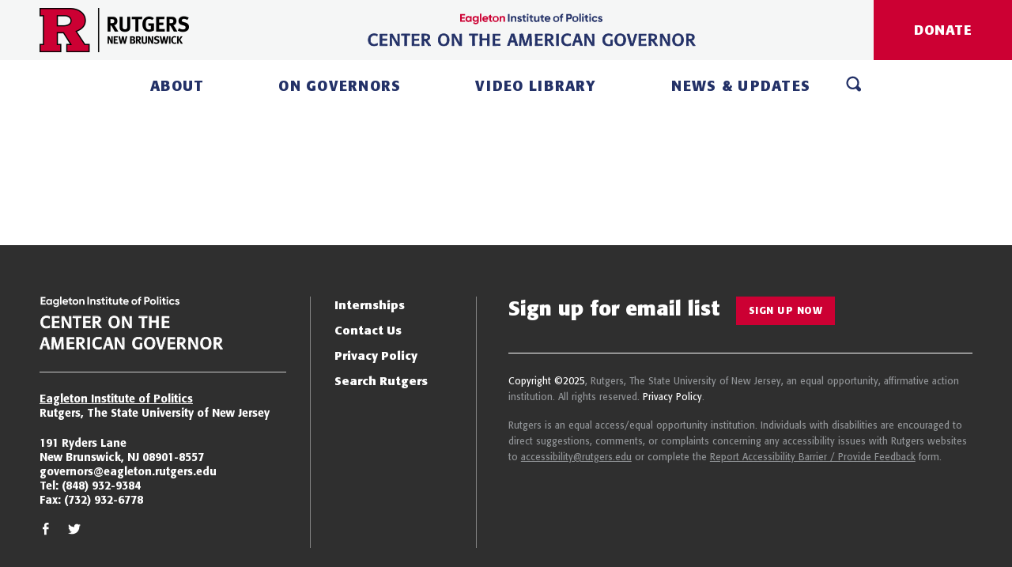

--- FILE ---
content_type: text/html; charset=UTF-8
request_url: https://governors.rutgers.edu/njn/inaugural-parade-of-governor-jim-florio-1990/
body_size: 11240
content:
<!DOCTYPE html>
<html lang="en-US">

<head>
    <meta charset="UTF-8">
    <meta name="viewport" content="width=device-width, initial-scale=1">
    <link rel="profile" href="http://gmpg.org/xfn/11">
    <link rel="pingback" href="https://governors.rutgers.edu/xmlrpc.php">
    <link rel="shortcut icon" type="image/x-icon" href="https://governors.rutgers.edu/wp-content/themes/rutgers/assets/images/favicon.png">

    <meta name='robots' content='index, follow, max-image-preview:large, max-snippet:-1, max-video-preview:-1' />
	<style>img:is([sizes="auto" i], [sizes^="auto," i]) { contain-intrinsic-size: 3000px 1500px }</style>
	
	<!-- This site is optimized with the Yoast SEO plugin v24.7 - https://yoast.com/wordpress/plugins/seo/ -->
	<title>Inaugural Parade of Governor Jim Florio (1990) - Eagleton Center on the American Governor</title>
	<link rel="canonical" href="https://governors.rutgers.edu/njn/inaugural-parade-of-governor-jim-florio-1990/" />
	<meta property="og:locale" content="en_US" />
	<meta property="og:type" content="article" />
	<meta property="og:title" content="Inaugural Parade of Governor Jim Florio (1990) - Eagleton Center on the American Governor" />
	<meta property="og:description" content="Inaugural Parade held on January 16, 1990 for Governor Jim Florio--the first Inaugural Parade in New Jersey in over 50 years. Includes some broadcast footage, some raw footage, and an interview with former New Jersey Governor Richard Hughes discussing the history of the Inaugural Parade. (55:23)" />
	<meta property="og:url" content="https://governors.rutgers.edu/njn/inaugural-parade-of-governor-jim-florio-1990/" />
	<meta property="og:site_name" content="Eagleton Center on the American Governor" />
	<meta property="article:modified_time" content="2021-02-12T19:11:33+00:00" />
	<meta property="og:image" content="https://governors.rutgers.edu/wp-content/uploads/2021/02/cpb-aacip-259-2b8vdr3c_SG01.jpg" />
	<meta property="og:image:width" content="720" />
	<meta property="og:image:height" content="480" />
	<meta property="og:image:type" content="image/jpeg" />
	<meta name="twitter:card" content="summary_large_image" />
	<script type="application/ld+json" class="yoast-schema-graph">{"@context":"https://schema.org","@graph":[{"@type":"WebPage","@id":"https://governors.rutgers.edu/njn/inaugural-parade-of-governor-jim-florio-1990/","url":"https://governors.rutgers.edu/njn/inaugural-parade-of-governor-jim-florio-1990/","name":"Inaugural Parade of Governor Jim Florio (1990) - Eagleton Center on the American Governor","isPartOf":{"@id":"https://governors.rutgers.edu/#website"},"primaryImageOfPage":{"@id":"https://governors.rutgers.edu/njn/inaugural-parade-of-governor-jim-florio-1990/#primaryimage"},"image":{"@id":"https://governors.rutgers.edu/njn/inaugural-parade-of-governor-jim-florio-1990/#primaryimage"},"thumbnailUrl":"https://governors.rutgers.edu/wp-content/uploads/2021/02/cpb-aacip-259-2b8vdr3c_SG01.jpg","datePublished":"1990-01-16T19:00:11+00:00","dateModified":"2021-02-12T19:11:33+00:00","breadcrumb":{"@id":"https://governors.rutgers.edu/njn/inaugural-parade-of-governor-jim-florio-1990/#breadcrumb"},"inLanguage":"en-US","potentialAction":[{"@type":"ReadAction","target":["https://governors.rutgers.edu/njn/inaugural-parade-of-governor-jim-florio-1990/"]}]},{"@type":"ImageObject","inLanguage":"en-US","@id":"https://governors.rutgers.edu/njn/inaugural-parade-of-governor-jim-florio-1990/#primaryimage","url":"https://governors.rutgers.edu/wp-content/uploads/2021/02/cpb-aacip-259-2b8vdr3c_SG01.jpg","contentUrl":"https://governors.rutgers.edu/wp-content/uploads/2021/02/cpb-aacip-259-2b8vdr3c_SG01.jpg","width":720,"height":480},{"@type":"BreadcrumbList","@id":"https://governors.rutgers.edu/njn/inaugural-parade-of-governor-jim-florio-1990/#breadcrumb","itemListElement":[{"@type":"ListItem","position":1,"name":"Home","item":"https://governors.rutgers.edu/"},{"@type":"ListItem","position":2,"name":"NJN Archive","item":"https://governors.rutgers.edu/njn/"},{"@type":"ListItem","position":3,"name":"Inaugural Parade of Governor Jim Florio (1990)"}]},{"@type":"WebSite","@id":"https://governors.rutgers.edu/#website","url":"https://governors.rutgers.edu/","name":"Eagleton Center on the American Governor","description":"","potentialAction":[{"@type":"SearchAction","target":{"@type":"EntryPoint","urlTemplate":"https://governors.rutgers.edu/?s={search_term_string}"},"query-input":{"@type":"PropertyValueSpecification","valueRequired":true,"valueName":"search_term_string"}}],"inLanguage":"en-US"}]}</script>
	<!-- / Yoast SEO plugin. -->


<link rel='dns-prefetch' href='//governors.rutgers.edu' />
<link rel='dns-prefetch' href='//ws.sharethis.com' />
<link rel='dns-prefetch' href='//fonts.googleapis.com' />
<link rel="alternate" type="application/rss+xml" title="Eagleton Center on the American Governor &raquo; Feed" href="https://governors.rutgers.edu/feed/" />
<link rel="alternate" type="application/rss+xml" title="Eagleton Center on the American Governor &raquo; Comments Feed" href="https://governors.rutgers.edu/comments/feed/" />
		<!-- This site uses the Google Analytics by ExactMetrics plugin v8.3.2 - Using Analytics tracking - https://www.exactmetrics.com/ -->
							<script src="//www.googletagmanager.com/gtag/js?id=G-6BT9GJRQ20"  data-cfasync="false" data-wpfc-render="false" type="text/javascript" async></script>
			<script data-cfasync="false" data-wpfc-render="false" type="text/javascript">
				var em_version = '8.3.2';
				var em_track_user = true;
				var em_no_track_reason = '';
								var ExactMetricsDefaultLocations = {"page_location":"https:\/\/governors.rutgers.edu\/njn\/inaugural-parade-of-governor-jim-florio-1990\/"};
				if ( typeof ExactMetricsPrivacyGuardFilter === 'function' ) {
					var ExactMetricsLocations = (typeof ExactMetricsExcludeQuery === 'object') ? ExactMetricsPrivacyGuardFilter( ExactMetricsExcludeQuery ) : ExactMetricsPrivacyGuardFilter( ExactMetricsDefaultLocations );
				} else {
					var ExactMetricsLocations = (typeof ExactMetricsExcludeQuery === 'object') ? ExactMetricsExcludeQuery : ExactMetricsDefaultLocations;
				}

								var disableStrs = [
										'ga-disable-G-6BT9GJRQ20',
									];

				/* Function to detect opted out users */
				function __gtagTrackerIsOptedOut() {
					for (var index = 0; index < disableStrs.length; index++) {
						if (document.cookie.indexOf(disableStrs[index] + '=true') > -1) {
							return true;
						}
					}

					return false;
				}

				/* Disable tracking if the opt-out cookie exists. */
				if (__gtagTrackerIsOptedOut()) {
					for (var index = 0; index < disableStrs.length; index++) {
						window[disableStrs[index]] = true;
					}
				}

				/* Opt-out function */
				function __gtagTrackerOptout() {
					for (var index = 0; index < disableStrs.length; index++) {
						document.cookie = disableStrs[index] + '=true; expires=Thu, 31 Dec 2099 23:59:59 UTC; path=/';
						window[disableStrs[index]] = true;
					}
				}

				if ('undefined' === typeof gaOptout) {
					function gaOptout() {
						__gtagTrackerOptout();
					}
				}
								window.dataLayer = window.dataLayer || [];

				window.ExactMetricsDualTracker = {
					helpers: {},
					trackers: {},
				};
				if (em_track_user) {
					function __gtagDataLayer() {
						dataLayer.push(arguments);
					}

					function __gtagTracker(type, name, parameters) {
						if (!parameters) {
							parameters = {};
						}

						if (parameters.send_to) {
							__gtagDataLayer.apply(null, arguments);
							return;
						}

						if (type === 'event') {
														parameters.send_to = exactmetrics_frontend.v4_id;
							var hookName = name;
							if (typeof parameters['event_category'] !== 'undefined') {
								hookName = parameters['event_category'] + ':' + name;
							}

							if (typeof ExactMetricsDualTracker.trackers[hookName] !== 'undefined') {
								ExactMetricsDualTracker.trackers[hookName](parameters);
							} else {
								__gtagDataLayer('event', name, parameters);
							}
							
						} else {
							__gtagDataLayer.apply(null, arguments);
						}
					}

					__gtagTracker('js', new Date());
					__gtagTracker('set', {
						'developer_id.dNDMyYj': true,
											});
					if ( ExactMetricsLocations.page_location ) {
						__gtagTracker('set', ExactMetricsLocations);
					}
										__gtagTracker('config', 'G-6BT9GJRQ20', {"forceSSL":"true","link_attribution":"true"} );
															window.gtag = __gtagTracker;										(function () {
						/* https://developers.google.com/analytics/devguides/collection/analyticsjs/ */
						/* ga and __gaTracker compatibility shim. */
						var noopfn = function () {
							return null;
						};
						var newtracker = function () {
							return new Tracker();
						};
						var Tracker = function () {
							return null;
						};
						var p = Tracker.prototype;
						p.get = noopfn;
						p.set = noopfn;
						p.send = function () {
							var args = Array.prototype.slice.call(arguments);
							args.unshift('send');
							__gaTracker.apply(null, args);
						};
						var __gaTracker = function () {
							var len = arguments.length;
							if (len === 0) {
								return;
							}
							var f = arguments[len - 1];
							if (typeof f !== 'object' || f === null || typeof f.hitCallback !== 'function') {
								if ('send' === arguments[0]) {
									var hitConverted, hitObject = false, action;
									if ('event' === arguments[1]) {
										if ('undefined' !== typeof arguments[3]) {
											hitObject = {
												'eventAction': arguments[3],
												'eventCategory': arguments[2],
												'eventLabel': arguments[4],
												'value': arguments[5] ? arguments[5] : 1,
											}
										}
									}
									if ('pageview' === arguments[1]) {
										if ('undefined' !== typeof arguments[2]) {
											hitObject = {
												'eventAction': 'page_view',
												'page_path': arguments[2],
											}
										}
									}
									if (typeof arguments[2] === 'object') {
										hitObject = arguments[2];
									}
									if (typeof arguments[5] === 'object') {
										Object.assign(hitObject, arguments[5]);
									}
									if ('undefined' !== typeof arguments[1].hitType) {
										hitObject = arguments[1];
										if ('pageview' === hitObject.hitType) {
											hitObject.eventAction = 'page_view';
										}
									}
									if (hitObject) {
										action = 'timing' === arguments[1].hitType ? 'timing_complete' : hitObject.eventAction;
										hitConverted = mapArgs(hitObject);
										__gtagTracker('event', action, hitConverted);
									}
								}
								return;
							}

							function mapArgs(args) {
								var arg, hit = {};
								var gaMap = {
									'eventCategory': 'event_category',
									'eventAction': 'event_action',
									'eventLabel': 'event_label',
									'eventValue': 'event_value',
									'nonInteraction': 'non_interaction',
									'timingCategory': 'event_category',
									'timingVar': 'name',
									'timingValue': 'value',
									'timingLabel': 'event_label',
									'page': 'page_path',
									'location': 'page_location',
									'title': 'page_title',
									'referrer' : 'page_referrer',
								};
								for (arg in args) {
																		if (!(!args.hasOwnProperty(arg) || !gaMap.hasOwnProperty(arg))) {
										hit[gaMap[arg]] = args[arg];
									} else {
										hit[arg] = args[arg];
									}
								}
								return hit;
							}

							try {
								f.hitCallback();
							} catch (ex) {
							}
						};
						__gaTracker.create = newtracker;
						__gaTracker.getByName = newtracker;
						__gaTracker.getAll = function () {
							return [];
						};
						__gaTracker.remove = noopfn;
						__gaTracker.loaded = true;
						window['__gaTracker'] = __gaTracker;
					})();
									} else {
										console.log("");
					(function () {
						function __gtagTracker() {
							return null;
						}

						window['__gtagTracker'] = __gtagTracker;
						window['gtag'] = __gtagTracker;
					})();
									}
			</script>
				<!-- / Google Analytics by ExactMetrics -->
		<script type="text/javascript">
/* <![CDATA[ */
window._wpemojiSettings = {"baseUrl":"https:\/\/s.w.org\/images\/core\/emoji\/15.0.3\/72x72\/","ext":".png","svgUrl":"https:\/\/s.w.org\/images\/core\/emoji\/15.0.3\/svg\/","svgExt":".svg","source":{"concatemoji":"https:\/\/governors.rutgers.edu\/wp-includes\/js\/wp-emoji-release.min.js?ver=6.7.2"}};
/*! This file is auto-generated */
!function(i,n){var o,s,e;function c(e){try{var t={supportTests:e,timestamp:(new Date).valueOf()};sessionStorage.setItem(o,JSON.stringify(t))}catch(e){}}function p(e,t,n){e.clearRect(0,0,e.canvas.width,e.canvas.height),e.fillText(t,0,0);var t=new Uint32Array(e.getImageData(0,0,e.canvas.width,e.canvas.height).data),r=(e.clearRect(0,0,e.canvas.width,e.canvas.height),e.fillText(n,0,0),new Uint32Array(e.getImageData(0,0,e.canvas.width,e.canvas.height).data));return t.every(function(e,t){return e===r[t]})}function u(e,t,n){switch(t){case"flag":return n(e,"\ud83c\udff3\ufe0f\u200d\u26a7\ufe0f","\ud83c\udff3\ufe0f\u200b\u26a7\ufe0f")?!1:!n(e,"\ud83c\uddfa\ud83c\uddf3","\ud83c\uddfa\u200b\ud83c\uddf3")&&!n(e,"\ud83c\udff4\udb40\udc67\udb40\udc62\udb40\udc65\udb40\udc6e\udb40\udc67\udb40\udc7f","\ud83c\udff4\u200b\udb40\udc67\u200b\udb40\udc62\u200b\udb40\udc65\u200b\udb40\udc6e\u200b\udb40\udc67\u200b\udb40\udc7f");case"emoji":return!n(e,"\ud83d\udc26\u200d\u2b1b","\ud83d\udc26\u200b\u2b1b")}return!1}function f(e,t,n){var r="undefined"!=typeof WorkerGlobalScope&&self instanceof WorkerGlobalScope?new OffscreenCanvas(300,150):i.createElement("canvas"),a=r.getContext("2d",{willReadFrequently:!0}),o=(a.textBaseline="top",a.font="600 32px Arial",{});return e.forEach(function(e){o[e]=t(a,e,n)}),o}function t(e){var t=i.createElement("script");t.src=e,t.defer=!0,i.head.appendChild(t)}"undefined"!=typeof Promise&&(o="wpEmojiSettingsSupports",s=["flag","emoji"],n.supports={everything:!0,everythingExceptFlag:!0},e=new Promise(function(e){i.addEventListener("DOMContentLoaded",e,{once:!0})}),new Promise(function(t){var n=function(){try{var e=JSON.parse(sessionStorage.getItem(o));if("object"==typeof e&&"number"==typeof e.timestamp&&(new Date).valueOf()<e.timestamp+604800&&"object"==typeof e.supportTests)return e.supportTests}catch(e){}return null}();if(!n){if("undefined"!=typeof Worker&&"undefined"!=typeof OffscreenCanvas&&"undefined"!=typeof URL&&URL.createObjectURL&&"undefined"!=typeof Blob)try{var e="postMessage("+f.toString()+"("+[JSON.stringify(s),u.toString(),p.toString()].join(",")+"));",r=new Blob([e],{type:"text/javascript"}),a=new Worker(URL.createObjectURL(r),{name:"wpTestEmojiSupports"});return void(a.onmessage=function(e){c(n=e.data),a.terminate(),t(n)})}catch(e){}c(n=f(s,u,p))}t(n)}).then(function(e){for(var t in e)n.supports[t]=e[t],n.supports.everything=n.supports.everything&&n.supports[t],"flag"!==t&&(n.supports.everythingExceptFlag=n.supports.everythingExceptFlag&&n.supports[t]);n.supports.everythingExceptFlag=n.supports.everythingExceptFlag&&!n.supports.flag,n.DOMReady=!1,n.readyCallback=function(){n.DOMReady=!0}}).then(function(){return e}).then(function(){var e;n.supports.everything||(n.readyCallback(),(e=n.source||{}).concatemoji?t(e.concatemoji):e.wpemoji&&e.twemoji&&(t(e.twemoji),t(e.wpemoji)))}))}((window,document),window._wpemojiSettings);
/* ]]> */
</script>
<style id='wp-emoji-styles-inline-css' type='text/css'>

	img.wp-smiley, img.emoji {
		display: inline !important;
		border: none !important;
		box-shadow: none !important;
		height: 1em !important;
		width: 1em !important;
		margin: 0 0.07em !important;
		vertical-align: -0.1em !important;
		background: none !important;
		padding: 0 !important;
	}
</style>
<link rel='stylesheet' id='contact-form-7-css' href='https://governors.rutgers.edu/wp-content/plugins/contact-form-7/includes/css/styles.css?ver=6.0.5' type='text/css' media='all' />
<link rel='stylesheet' id='ctf_styles-css' href='https://governors.rutgers.edu/wp-content/plugins/custom-twitter-feeds-pro/css/ctf-styles.min.css?ver=2.4.6' type='text/css' media='all' />
<link rel='stylesheet' id='rutgers-google-font-css' href='//fonts.googleapis.com/css?family=Roboto%3A400%2C700%7COpen+Sans%3A400%2C300%2C700' type='text/css' media='all' />
<link rel='stylesheet' id='rutgers-style-css' href='https://governors.rutgers.edu/wp-content/themes/rutgers/style.min.css?ver=1.0.908302684' type='text/css' media='all' />
<script type="text/javascript" src="https://governors.rutgers.edu/wp-content/plugins/google-analytics-dashboard-for-wp/assets/js/frontend-gtag.min.js?ver=8.3.2" id="exactmetrics-frontend-script-js" async="async" data-wp-strategy="async"></script>
<script data-cfasync="false" data-wpfc-render="false" type="text/javascript" id='exactmetrics-frontend-script-js-extra'>/* <![CDATA[ */
var exactmetrics_frontend = {"js_events_tracking":"true","download_extensions":"doc,pdf,ppt,zip,xls,docx,pptx,xlsx","inbound_paths":"[{\"path\":\"\\\/go\\\/\",\"label\":\"affiliate\"},{\"path\":\"\\\/recommend\\\/\",\"label\":\"affiliate\"}]","home_url":"https:\/\/governors.rutgers.edu","hash_tracking":"false","v4_id":"G-6BT9GJRQ20"};/* ]]> */
</script>
<script id='st_insights_js' type="text/javascript" src="https://ws.sharethis.com/button/st_insights.js?publisher=4d48b7c5-0ae3-43d4-bfbe-3ff8c17a8ae6&amp;product=simpleshare&amp;ver=8.5.2" id="ssba-sharethis-js"></script>
<script type="text/javascript" src="https://governors.rutgers.edu/wp-includes/js/jquery/jquery.min.js?ver=3.7.1" id="jquery-core-js"></script>
<script type="text/javascript" src="https://governors.rutgers.edu/wp-includes/js/jquery/jquery-migrate.min.js?ver=3.4.1" id="jquery-migrate-js"></script>
<link rel="https://api.w.org/" href="https://governors.rutgers.edu/wp-json/" /><link rel="EditURI" type="application/rsd+xml" title="RSD" href="https://governors.rutgers.edu/xmlrpc.php?rsd" />
<meta name="generator" content="WordPress 6.7.2" />
<link rel='shortlink' href='https://governors.rutgers.edu/?p=11220' />
<link rel="alternate" title="oEmbed (JSON)" type="application/json+oembed" href="https://governors.rutgers.edu/wp-json/oembed/1.0/embed?url=https%3A%2F%2Fgovernors.rutgers.edu%2Fnjn%2Finaugural-parade-of-governor-jim-florio-1990%2F" />
<link rel="alternate" title="oEmbed (XML)" type="text/xml+oembed" href="https://governors.rutgers.edu/wp-json/oembed/1.0/embed?url=https%3A%2F%2Fgovernors.rutgers.edu%2Fnjn%2Finaugural-parade-of-governor-jim-florio-1990%2F&#038;format=xml" />
<link rel="icon" href="https://governors.rutgers.edu/wp-content/uploads/2023/06/cropped-Eagleton_Favicon-32x32.png" sizes="32x32" />
<link rel="icon" href="https://governors.rutgers.edu/wp-content/uploads/2023/06/cropped-Eagleton_Favicon-192x192.png" sizes="192x192" />
<link rel="apple-touch-icon" href="https://governors.rutgers.edu/wp-content/uploads/2023/06/cropped-Eagleton_Favicon-180x180.png" />
<meta name="msapplication-TileImage" content="https://governors.rutgers.edu/wp-content/uploads/2023/06/cropped-Eagleton_Favicon-270x270.png" />
		<style type="text/css" id="wp-custom-css">
			
.copyright span{
	display:block;
	margin-top: 1rem;
}

.copyright span a{
	color: inherit;
	text-decoration: underline;
}

.copyright span a:hover{
	color: #fff;
}		</style>
		
</head>

<body class="njn-template-default single single-njn postid-11220 group-blog no-js">

    <div id="page" class="site">
        <a class="skip-link screen-reader-text" href="#main">Skip to content</a>

        <header class="site-header">
            <div class="header-top">
                <div class="site-branding">
                    <a href="https://newbrunswick.rutgers.edu/" target="_blank">
                        <img src="https://governors.rutgers.edu/wp-content/themes/rutgers/assets/images/rutgers-nb-logo.png" alt="Rutgers" />
                    </a>

                    <button class="menu-toggle"><i></i><i></i><i></i></button>
                </div><!-- .site-branding -->

                <a class="eagleton-logo" href="https://governors.rutgers.edu/" rel="home">
                    <img src="https://governors.rutgers.edu/wp-content/themes/rutgers/assets/images/logo-alt.svg" alt="Eagleton Center on the American Governor" />
                </a>

                <a href="http://give.rutgers.edu/eagleton" class="button red"target="_blank" >Donate</a>            </div>

            <div class="header-bottom">
                <nav id="site-navigation" class="main-navigation">
                    <a href="http://give.rutgers.edu/eagleton" class="button red"target="_blank" >Donate</a>
                    <div class="main-menu-wrap"><ul id="main-menu" class="menu"><li id="menu-item-295" class="menu-item menu-item-type-custom menu-item-object-custom menu-item-has-children menu-item-295"><a href="#">About</a>
<ul class="sub-menu">
	<li id="menu-item-5968" class="menu-item menu-item-type-post_type menu-item-object-program menu-item-5968"><a href="https://governors.rutgers.edu/about-ecag/">About the Center</a></li>
	<li id="menu-item-293" class="menu-item menu-item-type-post_type menu-item-object-page menu-item-293"><a href="https://governors.rutgers.edu/academic-research/">Academic Research</a></li>
	<li id="menu-item-6378" class="menu-item menu-item-type-post_type menu-item-object-page menu-item-6378"><a href="https://governors.rutgers.edu/support-the-center/">Support the Center</a></li>
	<li id="menu-item-6379" class="menu-item menu-item-type-post_type menu-item-object-page menu-item-6379"><a href="https://governors.rutgers.edu/contact-us/">Contact Us</a></li>
</ul>
</li>
<li id="menu-item-296" class="menu-item menu-item-type-custom menu-item-object-custom menu-item-has-children menu-item-296"><a href="#">On Governors</a>
<ul class="sub-menu">
	<li id="menu-item-6389" class="menu-item menu-item-type-post_type menu-item-object-page menu-item-has-children menu-item-6389"><a href="https://governors.rutgers.edu/new-jersey-governors/">New Jersey</a>
	<ul class="sub-menu">
		<li id="menu-item-6408" class="menu-item menu-item-type-post_type menu-item-object-program menu-item-6408"><a href="https://governors.rutgers.edu/governor-brendan-t-byrne-administration/">Governor Brendan T. Byrne</a></li>
		<li id="menu-item-7812" class="menu-item menu-item-type-post_type menu-item-object-program menu-item-7812"><a href="https://governors.rutgers.edu/governor-thomas-h-kean-archive/">Governor Thomas H. Kean</a></li>
		<li id="menu-item-7831" class="menu-item menu-item-type-post_type menu-item-object-program menu-item-7831"><a href="https://governors.rutgers.edu/governor-james-j-florio-archive/">Governor James J. Florio</a></li>
		<li id="menu-item-7832" class="menu-item menu-item-type-post_type menu-item-object-program menu-item-7832"><a href="https://governors.rutgers.edu/governor-christine-todd-whitman-administration/">Governor Christine Todd Whitman</a></li>
		<li id="menu-item-7833" class="menu-item menu-item-type-post_type menu-item-object-program menu-item-7833"><a href="https://governors.rutgers.edu/governor-jon-s-corzine-administration/">Governor Jon S. Corzine</a></li>
	</ul>
</li>
	<li id="menu-item-6388" class="menu-item menu-item-type-post_type menu-item-object-page menu-item-6388"><a href="https://governors.rutgers.edu/united-states/">United States</a></li>
	<li id="menu-item-288" class="menu-item menu-item-type-post_type menu-item-object-page menu-item-288"><a href="https://governors.rutgers.edu/additional-resources/">Additional Resources</a></li>
</ul>
</li>
<li id="menu-item-6148" class="menu-item menu-item-type-post_type menu-item-object-page menu-item-6148"><a href="https://governors.rutgers.edu/video-library/">Video Library</a></li>
<li id="menu-item-286" class="menu-item menu-item-type-post_type menu-item-object-page menu-item-286"><a href="https://governors.rutgers.edu/news-updates/">News &#038; Updates</a></li>
</ul></div>
                    <div class="main-search-wrap">
                        <div class="search-form-wrap">
                            <div class="inner-wrap">
                                
<form method="get" class="search-form" action="https://governors.rutgers.edu/">
	<input class="search-field" id="search-field" type="text" name="s" value="" aria-required="false" autocomplete="off" placeholder="Search" />
	<button class="read-more"><svg xmlns="http://www.w3.org/2000/svg" width="76" height="80" viewBox="0 0 19 20"><g><g><path fill="#fff" d="M8.06 2.938c3.202 0 5.758 2.608 5.758 5.875 0 1.551-.553 2.985-1.52 4.043l-.069.07a2.327 2.327 0 0 0-.3.306c-1.013.94-2.394 1.48-3.891 1.48-3.202 0-5.758-2.609-5.758-5.875 0-3.267 2.556-5.876 5.758-5.876zm0-2.354C3.617.584 0 4.278 0 8.819c0 4.541 3.616 8.235 8.06 8.235 1.36 0 2.695-.33 3.824-.965.09.112.19.214.299.306l2.303 2.353c.58.666 1.472.95 2.32.736a2.375 2.375 0 0 0 1.716-1.754 2.432 2.432 0 0 0-.72-2.37L15.5 13.007a2.313 2.313 0 0 0-.368-.306c.622-1.153 1.013-2.494 1.013-3.906 0-4.54-3.616-8.235-8.06-8.235z"/></g></g></svg></button>
</form>
                                <span class="close">&times;</span>
                            </div>
                        </div>
                        <button class="search-toggle"><svg xmlns="http://www.w3.org/2000/svg" width="76" height="80" viewBox="0 0 19 20">
                                <g>
                                    <g>
                                        <path fill="#fff" d="M8.06 2.938c3.202 0 5.758 2.608 5.758 5.875 0 1.551-.553 2.985-1.52 4.043l-.069.07a2.327 2.327 0 0 0-.3.306c-1.013.94-2.394 1.48-3.891 1.48-3.202 0-5.758-2.609-5.758-5.875 0-3.267 2.556-5.876 5.758-5.876zm0-2.354C3.617.584 0 4.278 0 8.819c0 4.541 3.616 8.235 8.06 8.235 1.36 0 2.695-.33 3.824-.965.09.112.19.214.299.306l2.303 2.353c.58.666 1.472.95 2.32.736a2.375 2.375 0 0 0 1.716-1.754 2.432 2.432 0 0 0-.72-2.37L15.5 13.007a2.313 2.313 0 0 0-.368-.306c.622-1.153 1.013-2.494 1.013-3.906 0-4.54-3.616-8.235-8.06-8.235z" />
                                    </g>
                                </g>
                            </svg></button>
                    </div>
                </nav><!-- #site-navigation -->
            </div>
        </header><!-- .site-header -->

        <div id="content" class="site-content">
  <div id="primary" class="content-area">
    <main id="main" class="site-main" role="main">
	                <div class="page-main-wrap no-sidebar">

            
            <div class="content entry-text">
                <div class="sections">
                    
                                    </div>
            </div>

                            <section class="cta-link-section">
                    
                                    </section>
                        
        </div>
            </main><!-- #main -->
  </div><!-- #primary -->


	</div><!-- #content -->

	<footer class="site-footer">
        <div class="container">
            <div class="row footer-widgets">
                <div class="footer-widget">
                    <div class="widget-content">
                        <div class="site-title"><p><a href="https://governors.rutgers.edu/wp-content/uploads/2020/05/footer-logo.svg"><img loading="lazy" decoding="async" class="alignnone size-medium wp-image-6396" src="https://governors.rutgers.edu/wp-content/uploads/2020/05/footer-logo-1.svg" alt="" width="1" height="1" /></a></p>
<hr />
<p><span style="text-decoration: underline"><a href="https://eagleton.rutgers.edu/" target="_blank" rel="noopener">Eagleton Institute of Politics</a></span><br />
Rutgers, The State University of New Jersey</p>
</div>

                        <p>191 Ryders Lane<br />
New Brunswick, NJ 08901-8557<br />
governors@eagleton.rutgers.edu</p>

                        <div class="tel-fax">
                                                                                            <p>Tel: <a href="8489329384">(848) 932-9384</a></p>
                            
                                                                                            <p>Fax: <a href="7329326778">(732) 932-6778</a></p>
                                                    </div>

                        <ul class="footer-social">
                                                            <li><a href="https://www.facebook.com/CenterOnTheAmericanGovernor" target="_blank"><svg xmlns="http://www.w3.org/2000/svg" width="36" height="72" viewBox="0 0 9 18"><g><g><path fill="#fff" d="M5.315 17.233H2.177V9.155H0V6.243h2.177v-2.49c0-.968.326-1.91 1.012-2.609C3.9.446 4.938 0 6.429 0c.609 0 1.106.017 1.5.059l.592.059-.069 2.726-.574-.008c-.377-.009-.823-.009-1.329-.009-1.054 0-1.234.488-1.234 1.296v2.12h3.223l-.137 2.912H5.315z"/></g></g></svg></a></li>
                            
                            
                                                            <li><a href="https://twitter.com/ECAG_RU" target="_blank"><svg xmlns="http://www.w3.org/2000/svg" width="80" height="64" viewBox="0 0 20 16"><g><g><path fill="#fff" d="M17.953 3.985c.009.172.013.346.013.522C17.966 9.845 13.838 16 6.29 16 3.973 16 1.817 15.332 0 14.185c.323.037.648.056.979.056a8.307 8.307 0 0 0 5.096-1.728c-1.795-.034-3.311-1.202-3.833-2.805a4.237 4.237 0 0 0 1.852-.07C2.219 9.265.804 7.634.804 5.676v-.05a4.145 4.145 0 0 0 1.858.506A4.022 4.022 0 0 1 .837 2.768c0-.74.203-1.434.556-2.03a11.709 11.709 0 0 0 8.457 4.22 4.013 4.013 0 0 1-.106-.92C9.744 1.808 11.581 0 13.848 0a4.13 4.13 0 0 1 2.994 1.274A8.282 8.282 0 0 0 19.45.293a4.062 4.062 0 0 1-1.804 2.235A8.284 8.284 0 0 0 20 1.893a8.25 8.25 0 0 1-2.047 2.092"/></g></g></svg></a></li>
                            
                                                    </ul>
                    </div>
                </div>

                <div class="footer-widget">
                    <div class="widget-content">
                        <div class="menu-footer-container"><ul id="footer" class="menu"><li id="menu-item-314" class="menu-item menu-item-type-post_type menu-item-object-page menu-item-314"><a href="https://governors.rutgers.edu/internships/">Internships</a></li>
<li id="menu-item-6380" class="menu-item menu-item-type-post_type menu-item-object-page menu-item-6380"><a href="https://governors.rutgers.edu/contact-us/">Contact Us</a></li>
<li id="menu-item-6381" class="menu-item menu-item-type-post_type menu-item-object-page menu-item-6381"><a href="https://governors.rutgers.edu/privacy-policy/">Privacy Policy</a></li>
<li id="menu-item-316" class="menu-item menu-item-type-custom menu-item-object-custom menu-item-316"><a target="_blank" href="http://search.rutgers.edu/">Search Rutgers</a></li>
</ul></div>                    </div>
                </div>

                <div class="footer-widget">
                    <div class="widget-content">
                        <div class="newsletter-form">
                        <div class="newsletter-form__inner">
                                <h4 class="newsletter-form__title">Sign up for email list</h4>
                                <a href="https://peshine.rutgers.edu/sign-up" class="email-link" target="_blank">SIGN UP NOW</a>

                            </div>
                        </div>

                        <div class="notice"></div>

                        <p class="copyright"><a href="https://www.rutgers.edu/copyright-information" target="_blank">Copyright ©2025</a>, Rutgers, The State University of New Jersey, an equal opportunity, affirmative action institution. All rights reserved. <a href="https://www.rutgers.edu/privacy-statement" target="_blank">Privacy Policy</a>.<span>Rutgers is an equal access/equal opportunity institution. Individuals with disabilities are encouraged to direct suggestions, comments, or complaints concerning any accessibility issues with Rutgers websites to <a href="mailto:accessibility@rutgers.edu">accessibility@rutgers.edu</a> or complete the <a href="https://it.rutgers.edu/it-accessibility-initiative/barrierform/" rel="nofollow" target="_blank">Report Accessibility Barrier / Provide Feedback</a> form.</span></p>
                        <style>
                            .newsletter-form__inner {
                                display: flex;
                            }
                            h4.newsletter-form__title {
                                margin-bottom: 0px;
                            }
                            .site-footer .email-link {
                                background-color: #c03;
                                border: none;
                                border-radius: 0;
                                color: #fff;
                                font-family: Formata BQ Bold;
                                font-size: 12px;
                                letter-spacing: .5px;
                                line-height: 1.67em;
                                text-transform: uppercase;
                                -webkit-transition: .3s;
                                transition: .3s;
                                width: 125px;
                                padding: 8px 8px;
                                margin-left: 20px;
                                background-image: none;
                                text-align: center;
                            }
                            .site-footer .email-link:hover {
                                background-image: none;
                                background-color: #bb002f;
                            }

                            .site-footer .newsletter-form {
                                border-bottom: none;
                                padding-bottom: 15px;
                            }

                            .copyright {
                                border-top: 1px solid #fff;
                                padding-top: 25px;
                            }
                            .site-footer a:after {
                                display: none;
                            }
                        </style>
                    </div>
                </div>
            </div>
        </div>
	</footer><!-- .site-footer -->
</div><!-- #page -->

<script type="text/javascript" src="https://governors.rutgers.edu/wp-includes/js/dist/hooks.min.js?ver=4d63a3d491d11ffd8ac6" id="wp-hooks-js"></script>
<script type="text/javascript" src="https://governors.rutgers.edu/wp-includes/js/dist/i18n.min.js?ver=5e580eb46a90c2b997e6" id="wp-i18n-js"></script>
<script type="text/javascript" id="wp-i18n-js-after">
/* <![CDATA[ */
wp.i18n.setLocaleData( { 'text direction\u0004ltr': [ 'ltr' ] } );
/* ]]> */
</script>
<script type="text/javascript" src="https://governors.rutgers.edu/wp-content/plugins/contact-form-7/includes/swv/js/index.js?ver=6.0.5" id="swv-js"></script>
<script type="text/javascript" id="contact-form-7-js-before">
/* <![CDATA[ */
var wpcf7 = {
    "api": {
        "root": "https:\/\/governors.rutgers.edu\/wp-json\/",
        "namespace": "contact-form-7\/v1"
    }
};
/* ]]> */
</script>
<script type="text/javascript" src="https://governors.rutgers.edu/wp-content/plugins/contact-form-7/includes/js/index.js?ver=6.0.5" id="contact-form-7-js"></script>
<script type="text/javascript" src="https://governors.rutgers.edu/wp-content/plugins/simple-share-buttons-adder/js/ssba.js?ver=1769169241" id="simple-share-buttons-adder-ssba-js"></script>
<script type="text/javascript" id="simple-share-buttons-adder-ssba-js-after">
/* <![CDATA[ */
Main.boot( [] );
/* ]]> */
</script>
<script type="text/javascript" id="rutgers-scripts-js-extra">
/* <![CDATA[ */
var js_vars = {"url":"https:\/\/governors.rutgers.edu\/wp-content\/themes\/rutgers","admin_url":"https:\/\/governors.rutgers.edu\/wp-admin\/admin-ajax.php","site_url":"https:\/\/governors.rutgers.edu","nonce":"1997e4ceac","ajaxurl":"https:\/\/governors.rutgers.edu\/wp-admin\/admin-ajax.php","posts":"{\"page\":0,\"njn\":\"inaugural-parade-of-governor-jim-florio-1990\",\"post_type\":\"njn\",\"name\":\"inaugural-parade-of-governor-jim-florio-1990\",\"error\":\"\",\"m\":\"\",\"p\":0,\"post_parent\":\"\",\"subpost\":\"\",\"subpost_id\":\"\",\"attachment\":\"\",\"attachment_id\":0,\"pagename\":\"inaugural-parade-of-governor-jim-florio-1990\",\"page_id\":0,\"second\":\"\",\"minute\":\"\",\"hour\":\"\",\"day\":0,\"monthnum\":0,\"year\":0,\"w\":0,\"category_name\":\"\",\"tag\":\"\",\"cat\":\"\",\"tag_id\":\"\",\"author\":\"\",\"author_name\":\"\",\"feed\":\"\",\"tb\":\"\",\"paged\":0,\"meta_key\":\"\",\"meta_value\":\"\",\"preview\":\"\",\"s\":\"\",\"sentence\":\"\",\"title\":\"\",\"fields\":\"\",\"menu_order\":\"\",\"embed\":\"\",\"category__in\":[],\"category__not_in\":[],\"category__and\":[],\"post__in\":[],\"post__not_in\":[],\"post_name__in\":[],\"tag__in\":[],\"tag__not_in\":[],\"tag__and\":[],\"tag_slug__in\":[],\"tag_slug__and\":[],\"post_parent__in\":[],\"post_parent__not_in\":[],\"author__in\":[],\"author__not_in\":[],\"search_columns\":[],\"ignore_sticky_posts\":false,\"suppress_filters\":false,\"cache_results\":true,\"update_post_term_cache\":true,\"update_menu_item_cache\":false,\"lazy_load_term_meta\":true,\"update_post_meta_cache\":true,\"posts_per_page\":10,\"nopaging\":false,\"comments_per_page\":\"50\",\"no_found_rows\":false,\"order\":\"DESC\"}","current_page":"1","max_page":"0"};
/* ]]> */
</script>
<script type="text/javascript" src="https://governors.rutgers.edu/wp-content/themes/rutgers/assets/scripts/project.min.js?ver=1.0.908302684" id="rutgers-scripts-js"></script>
</body>
</html>


--- FILE ---
content_type: text/css
request_url: https://governors.rutgers.edu/wp-content/themes/rutgers/style.min.css?ver=1.0.908302684
body_size: 54449
content:
@import url("https://fonts.googleapis.com/css?family=Barlow:400,500,600,700,800");@import url("https://fonts.googleapis.com/css?family=Montserrat:400,600,700,800|Work+Sans:400,500,600,700,800");html{font-family:sans-serif;-webkit-text-size-adjust:100%;-ms-text-size-adjust:100%}body{margin:0}article,aside,details,figcaption,figure,footer,header,main,menu,nav,section,summary{display:block}audio,canvas,progress,video{display:inline-block;vertical-align:baseline}audio:not([controls]){display:none;height:0}[hidden],template{display:none}a{background-color:transparent}a:active,a:hover{outline:0}abbr[title]{border-bottom:1px dotted}b,strong{font-weight:700}dfn{font-style:italic}h1{font-size:2em;margin:.67em 0}mark{background:#ff0;color:#000}small{font-size:80%}sub,sup{font-size:75%;line-height:0;position:relative;vertical-align:baseline}sup{top:-.5em}sub{bottom:-.25em}img{border:0}svg:not(:root){overflow:hidden}figure{margin:1em 40px}hr{box-sizing:content-box;height:0}code,kbd,pre,samp{font-family:monospace,monospace;font-size:1em}button,input,optgroup,select,textarea{color:inherit;font:inherit;margin:0}button{overflow:visible}button,select{text-transform:none}button,html input[type=button],input[type=reset],input[type=submit]{-webkit-appearance:button;cursor:pointer}button[disabled],html input[disabled]{cursor:default}button::-moz-focus-inner,input::-moz-focus-inner{border:0;padding:0}input{line-height:normal}input[type=checkbox],input[type=radio]{box-sizing:border-box;padding:0}input[type=number]::-webkit-inner-spin-button,input[type=number]::-webkit-outer-spin-button{height:auto}input[type=search]::-webkit-search-cancel-button,input[type=search]::-webkit-search-decoration{-webkit-appearance:none}fieldset{border:1px solid silver;margin:0 2px;padding:.35em .625em .75em}legend{border:0;padding:0}textarea{overflow:auto}optgroup{font-weight:700}table{border-collapse:collapse;border-spacing:0}td,th{padding:0}@font-face{font-family:Formata BQ Light;src:url(assets/fonts/FormataBQ-Light.eot);src:url(assets/fonts/FormataBQ-Light.eot?#iefix) format("embedded-opentype"),url(assets/fonts/FormataBQ-Light.woff2) format("woff2"),url(assets/fonts/FormataBQ-Light.woff) format("woff"),url(assets/fonts/FormataBQ-Light.ttf) format("truetype");font-weight:300;font-style:normal}@font-face{font-family:Formata BQ Outline;src:url(assets/fonts/FormataBQ-Outline.eot);src:url(assets/fonts/FormataBQ-Outline.eot?#iefix) format("embedded-opentype"),url(assets/fonts/FormataBQ-Outline.woff2) format("woff2"),url(assets/fonts/FormataBQ-Outline.woff) format("woff"),url(assets/fonts/FormataBQ-Outline.ttf) format("truetype");font-weight:400;font-style:normal}@font-face{font-family:Formata BQ LightItalic;src:url(assets/fonts/FormataBQ-LightItalic.eot);src:url(assets/fonts/FormataBQ-LightItalic.eot?#iefix) format("embedded-opentype"),url(assets/fonts/FormataBQ-LightItalic.woff2) format("woff2"),url(assets/fonts/FormataBQ-LightItalic.woff) format("woff"),url(assets/fonts/FormataBQ-LightItalic.ttf) format("truetype");font-weight:300;font-style:italic}@font-face{font-family:Formata BQ Medium;src:url(assets/fonts/FormataBQ-Medium.eot);src:url(assets/fonts/FormataBQ-Medium.eot?#iefix) format("embedded-opentype"),url(assets/fonts/FormataBQ-Medium.woff2) format("woff2"),url(assets/fonts/FormataBQ-Medium.woff) format("woff"),url(assets/fonts/FormataBQ-Medium.ttf) format("truetype");font-weight:500;font-style:normal}@font-face{font-family:Formata BQ Italic;src:url(assets/fonts/FormataBQ-Italic.eot);src:url(assets/fonts/FormataBQ-Italic.eot?#iefix) format("embedded-opentype"),url(assets/fonts/FormataBQ-Italic.woff2) format("woff2"),url(assets/fonts/FormataBQ-Italic.woff) format("woff"),url(assets/fonts/FormataBQ-Italic.ttf) format("truetype");font-weight:400;font-style:italic}@font-face{font-family:Formata BQ BoldItalic;src:url(assets/fonts/FormataBQ-BoldItalic.eot);src:url(assets/fonts/FormataBQ-BoldItalic.eot?#iefix) format("embedded-opentype"),url(assets/fonts/FormataBQ-BoldItalic.woff2) format("woff2"),url(assets/fonts/FormataBQ-BoldItalic.woff) format("woff"),url(assets/fonts/FormataBQ-BoldItalic.ttf) format("truetype");font-weight:700;font-style:italic}@font-face{font-family:Formata BQ;src:url(assets/fonts/FormataBQ-Regular.eot);src:url(assets/fonts/FormataBQ-Regular.eot?#iefix) format("embedded-opentype"),url(assets/fonts/FormataBQ-Regular.woff2) format("woff2"),url(assets/fonts/FormataBQ-Regular.woff) format("woff"),url(assets/fonts/FormataBQ-Regular.ttf) format("truetype");font-weight:400;font-style:normal}@font-face{font-family:Formata BQ MediumItalic;src:url(assets/fonts/FormataBQ-MediumItalic.eot);src:url(assets/fonts/FormataBQ-MediumItalic.eot?#iefix) format("embedded-opentype"),url(assets/fonts/FormataBQ-MediumItalic.woff2) format("woff2"),url(assets/fonts/FormataBQ-MediumItalic.woff) format("woff"),url(assets/fonts/FormataBQ-MediumItalic.ttf) format("truetype");font-weight:500;font-style:italic}@font-face{font-family:Formata BQ Bold;src:url(assets/fonts/FormataBQ-Bold.eot);src:url(assets/fonts/FormataBQ-Bold.eot?#iefix) format("embedded-opentype"),url(assets/fonts/FormataBQ-Bold.woff2) format("woff2"),url(assets/fonts/FormataBQ-Bold.woff) format("woff"),url(assets/fonts/FormataBQ-Bold.ttf) format("truetype");font-weight:700;font-style:normal}@font-face{font-family:Alternate Gothic FS No\ 3;src:url(assets/fonts/AlternateGothicFSThree.eot);src:url(assets/fonts/AlternateGothicFSThree.eot?#iefix) format("embedded-opentype"),url(assets/fonts/AlternateGothicFSThree.woff2) format("woff2"),url(assets/fonts/AlternateGothicFSThree.woff) format("woff"),url(assets/fonts/AlternateGothicFSThree.ttf) format("truetype"),url(assets/fonts/AlternateGothicFSThree.svg#AlternateGothicFSThree) format("svg");font-weight:400;font-style:normal}body,button,input,select,textarea{color:#525252;font-family:Formata BQ;font-size:16px}h1,h2,h3,h4,h5,h6{font-family:Formata BQ Bold}h1{font-size:30px}h2{font-size:26px}h3{font-size:24px}h4{font-size:22px}h5{font-size:20px}h6{font-size:18px}strong{font-family:Formata BQ Medium;font-weight:500}cite,dfn,em,i{font-style:italic}blockquote{margin:0 1.5em}address{margin:0 0 1.5em}pre{background:#eee;font-family:Courier\ 10 Pitch,Courier,monospace;line-height:1.6;margin-bottom:1.6em;max-width:100%;overflow:auto;padding:1.6em}code,kbd,pre,tt,var{font-size:15px;font-size:.9375rem}code,kbd,tt,var{font-family:Monaco,Consolas,Andale Mono,DejaVu Sans Mono,monospace}abbr,acronym{border-bottom:1px dotted #666;cursor:help}ins,mark{background:#fff9c0;text-decoration:none}big{font-size:125%}html{font-size:16px;overflow-y:scroll}::-moz-selection{background-color:#000;color:#fff}::selection{background-color:#000;color:#fff}body{counter-reset:a}body.show-menu{overflow-y:hidden}blockquote:after,blockquote:before,q:after,q:before{content:""}a{text-decoration:none}p{margin-top:0}blockquote,q{quotes:"" ""}hr{background-color:#ccc;border:0;height:1px;margin-bottom:1.5em}ol,ul{margin:0 0 1.5em 3em}ul{list-style:disc}ol{list-style:decimal}li>ol,li>ul{margin-bottom:0;margin-left:1.5em}dt{font-weight:700}dd{margin:0 1.5em 1.5em}img{height:auto;max-width:100%}table{margin:0 0 1.5em;width:100%}a{color:#41accf;-webkit-transition:.3s;transition:.3s}a:active,a:focus,a:hover{color:#226f88;-webkit-tap-highlight-color:transparent;text-decoration:none}div{box-sizing:border-box}*,:active,:focus{-webkit-tap-highlight-color:transparent!important}.link{color:#fff;display:inline-block;font-family:Formata BQ Bold;font-size:16px;letter-spacing:1px;line-height:1.25em;padding-bottom:5px;position:relative}.link:after{background-color:#c03;bottom:-6px;content:"";display:block;height:6px;position:absolute;right:0;-webkit-transition:.3s;transition:.3s;width:0}.link:active,.link:focus,.link:hover{color:#fff}.link:active:after,.link:focus:after,.link:hover:after{left:0;width:100%}

/*!
 * Bootstrap Grid v4.0.0 (https://getbootstrap.com)
 * Copyright 2011-2018 The Bootstrap Authors
 * Copyright 2011-2018 Twitter, Inc.
 * Licensed under MIT (https://github.com/twbs/bootstrap/blob/master/LICENSE)
 */.button{background-color:#c2c2c2;color:#fff;display:inline-block;font-family:Formata BQ Bold;font-size:13px;letter-spacing:.5px;line-height:1.54;padding:8px 20px;text-align:center;text-transform:uppercase;width:150px}.button:active,.button:focus,.button:hover{background-color:#c03;color:#fff}.button.red{background-color:#c03}.button.red:hover{background-color:#bb002f}.button.blue{background-color:#002664}.button.blue:hover{background-color:#1b2757}input[type=email],input[type=password],input[type=tel],input[type=text],input[type=url],textarea{background-color:#fff;border:1px solid #fff;border-radius:0!important;font-size:16px;line-height:normal;padding:12px 20px;width:100%}input[tupe=search]{border-radius:0!important}textarea{display:block;height:110px;resize:none}label{display:block;font-weight:600;line-height:1.43em;margin:0 0 10px}::-webkit-input-placeholder{color:#acacac;opacity:1}::-moz-placeholder{color:#acacac;opacity:1}:-ms-input-placeholder{color:#acacac;opacity:1}:-moz-placeholder{color:#acacac;opacity:1}

/*!
 * Bootstrap Grid v4.0.0 (https://getbootstrap.com)
 * Copyright 2011-2018 The Bootstrap Authors
 * Copyright 2011-2018 Twitter, Inc.
 * Licensed under MIT (https://github.com/twbs/bootstrap/blob/master/LICENSE)
 */@-ms-viewport{width:device-width}html{box-sizing:border-box;-ms-overflow-style:scrollbar}*,:after,:before{box-sizing:inherit}.container,.container-fluid{width:100%;padding-right:15px;padding-left:15px;margin-right:auto;margin-left:auto}.row{display:-webkit-box;display:-ms-flexbox;display:-webkit-flex;display:flex;-ms-flex-wrap:wrap;-webkit-flex-wrap:wrap;flex-wrap:wrap;margin-right:-15px;margin-left:-15px}.no-gutters{margin-right:0;margin-left:0}.no-gutters>.col,.no-gutters>[class*=col-]{padding-right:0;padding-left:0}.col,.col-1,.col-2,.col-3,.col-4,.col-5,.col-6,.col-7,.col-8,.col-9,.col-10,.col-11,.col-12,.col-auto,.col-lg,.col-lg-1,.col-lg-2,.col-lg-3,.col-lg-4,.col-lg-5,.col-lg-6,.col-lg-7,.col-lg-8,.col-lg-9,.col-lg-10,.col-lg-11,.col-lg-12,.col-lg-auto,.col-md,.col-md-1,.col-md-2,.col-md-3,.col-md-4,.col-md-5,.col-md-6,.col-md-7,.col-md-8,.col-md-9,.col-md-10,.col-md-11,.col-md-12,.col-md-auto,.col-sm,.col-sm-1,.col-sm-2,.col-sm-3,.col-sm-4,.col-sm-5,.col-sm-6,.col-sm-7,.col-sm-8,.col-sm-9,.col-sm-10,.col-sm-11,.col-sm-12,.col-sm-auto,.col-xl,.col-xl-1,.col-xl-2,.col-xl-3,.col-xl-4,.col-xl-5,.col-xl-6,.col-xl-7,.col-xl-8,.col-xl-9,.col-xl-10,.col-xl-11,.col-xl-12,.col-xl-auto{position:relative;width:100%;min-height:1px;padding-right:15px;padding-left:15px}.col{-ms-flex-preferred-size:0;-webkit-flex-basis:0;flex-basis:0;-webkit-box-flex:1;-ms-flex-positive:1;-webkit-flex-grow:1;flex-grow:1;max-width:100%}.col-auto{-ms-flex:0 0 auto;-webkit-flex:0 0 auto;flex:0 0 auto;width:auto;max-width:none}.col-1,.col-auto{-webkit-box-flex:0}.col-1{-ms-flex:0 0 8.333333%;-webkit-flex:0 0 8.333333%;flex:0 0 8.333333%;max-width:8.333333%}.col-2{-ms-flex:0 0 16.666667%;-webkit-flex:0 0 16.666667%;flex:0 0 16.666667%;max-width:16.666667%}.col-2,.col-3{-webkit-box-flex:0}.col-3{-ms-flex:0 0 25%;-webkit-flex:0 0 25%;flex:0 0 25%;max-width:25%}.col-4{-ms-flex:0 0 33.333333%;-webkit-flex:0 0 33.333333%;flex:0 0 33.333333%;max-width:33.333333%}.col-4,.col-5{-webkit-box-flex:0}.col-5{-ms-flex:0 0 41.666667%;-webkit-flex:0 0 41.666667%;flex:0 0 41.666667%;max-width:41.666667%}.col-6{-ms-flex:0 0 50%;-webkit-flex:0 0 50%;flex:0 0 50%;max-width:50%}.col-6,.col-7{-webkit-box-flex:0}.col-7{-ms-flex:0 0 58.333333%;-webkit-flex:0 0 58.333333%;flex:0 0 58.333333%;max-width:58.333333%}.col-8{-ms-flex:0 0 66.666667%;-webkit-flex:0 0 66.666667%;flex:0 0 66.666667%;max-width:66.666667%}.col-8,.col-9{-webkit-box-flex:0}.col-9{-ms-flex:0 0 75%;-webkit-flex:0 0 75%;flex:0 0 75%;max-width:75%}.col-10{-ms-flex:0 0 83.333333%;-webkit-flex:0 0 83.333333%;flex:0 0 83.333333%;max-width:83.333333%}.col-10,.col-11{-webkit-box-flex:0}.col-11{-ms-flex:0 0 91.666667%;-webkit-flex:0 0 91.666667%;flex:0 0 91.666667%;max-width:91.666667%}.col-12{-webkit-box-flex:0;-ms-flex:0 0 100%;-webkit-flex:0 0 100%;flex:0 0 100%;max-width:100%}.order-first{-webkit-box-ordinal-group:0;-ms-flex-order:-1;-webkit-order:-1;order:-1}.order-last{-webkit-box-ordinal-group:14;-ms-flex-order:13;-webkit-order:13;order:13}.order-0{-webkit-box-ordinal-group:1;-ms-flex-order:0;-webkit-order:0;order:0}.order-1{-webkit-box-ordinal-group:2;-ms-flex-order:1;-webkit-order:1;order:1}.order-2{-webkit-box-ordinal-group:3;-ms-flex-order:2;-webkit-order:2;order:2}.order-3{-webkit-box-ordinal-group:4;-ms-flex-order:3;-webkit-order:3;order:3}.order-4{-webkit-box-ordinal-group:5;-ms-flex-order:4;-webkit-order:4;order:4}.order-5{-webkit-box-ordinal-group:6;-ms-flex-order:5;-webkit-order:5;order:5}.order-6{-webkit-box-ordinal-group:7;-ms-flex-order:6;-webkit-order:6;order:6}.order-7{-webkit-box-ordinal-group:8;-ms-flex-order:7;-webkit-order:7;order:7}.order-8{-webkit-box-ordinal-group:9;-ms-flex-order:8;-webkit-order:8;order:8}.order-9{-webkit-box-ordinal-group:10;-ms-flex-order:9;-webkit-order:9;order:9}.order-10{-webkit-box-ordinal-group:11;-ms-flex-order:10;-webkit-order:10;order:10}.order-11{-webkit-box-ordinal-group:12;-ms-flex-order:11;-webkit-order:11;order:11}.order-12{-webkit-box-ordinal-group:13;-ms-flex-order:12;-webkit-order:12;order:12}.offset-1{margin-left:8.333333%}.offset-2{margin-left:16.666667%}.offset-3{margin-left:25%}.offset-4{margin-left:33.333333%}.offset-5{margin-left:41.666667%}.offset-6{margin-left:50%}.offset-7{margin-left:58.333333%}.offset-8{margin-left:66.666667%}.offset-9{margin-left:75%}.offset-10{margin-left:83.333333%}.offset-11{margin-left:91.666667%}@media (min-width:576px){.col-sm{-ms-flex-preferred-size:0;-webkit-flex-basis:0;flex-basis:0;-webkit-box-flex:1;-ms-flex-positive:1;-webkit-flex-grow:1;flex-grow:1;max-width:100%}.col-sm-auto{-webkit-box-flex:0;-ms-flex:0 0 auto;-webkit-flex:0 0 auto;flex:0 0 auto;width:auto;max-width:none}.col-sm-1{-webkit-box-flex:0;-ms-flex:0 0 8.333333%;-webkit-flex:0 0 8.333333%;flex:0 0 8.333333%;max-width:8.333333%}.col-sm-2{-webkit-box-flex:0;-ms-flex:0 0 16.666667%;-webkit-flex:0 0 16.666667%;flex:0 0 16.666667%;max-width:16.666667%}.col-sm-3{-webkit-box-flex:0;-ms-flex:0 0 25%;-webkit-flex:0 0 25%;flex:0 0 25%;max-width:25%}.col-sm-4{-webkit-box-flex:0;-ms-flex:0 0 33.333333%;-webkit-flex:0 0 33.333333%;flex:0 0 33.333333%;max-width:33.333333%}.col-sm-5{-webkit-box-flex:0;-ms-flex:0 0 41.666667%;-webkit-flex:0 0 41.666667%;flex:0 0 41.666667%;max-width:41.666667%}.col-sm-6{-webkit-box-flex:0;-ms-flex:0 0 50%;-webkit-flex:0 0 50%;flex:0 0 50%;max-width:50%}.col-sm-7{-webkit-box-flex:0;-ms-flex:0 0 58.333333%;-webkit-flex:0 0 58.333333%;flex:0 0 58.333333%;max-width:58.333333%}.col-sm-8{-webkit-box-flex:0;-ms-flex:0 0 66.666667%;-webkit-flex:0 0 66.666667%;flex:0 0 66.666667%;max-width:66.666667%}.col-sm-9{-webkit-box-flex:0;-ms-flex:0 0 75%;-webkit-flex:0 0 75%;flex:0 0 75%;max-width:75%}.col-sm-10{-webkit-box-flex:0;-ms-flex:0 0 83.333333%;-webkit-flex:0 0 83.333333%;flex:0 0 83.333333%;max-width:83.333333%}.col-sm-11{-webkit-box-flex:0;-ms-flex:0 0 91.666667%;-webkit-flex:0 0 91.666667%;flex:0 0 91.666667%;max-width:91.666667%}.col-sm-12{-webkit-box-flex:0;-ms-flex:0 0 100%;-webkit-flex:0 0 100%;flex:0 0 100%;max-width:100%}.order-sm-first{-webkit-box-ordinal-group:0;-ms-flex-order:-1;-webkit-order:-1;order:-1}.order-sm-last{-webkit-box-ordinal-group:14;-ms-flex-order:13;-webkit-order:13;order:13}.order-sm-0{-webkit-box-ordinal-group:1;-ms-flex-order:0;-webkit-order:0;order:0}.order-sm-1{-webkit-box-ordinal-group:2;-ms-flex-order:1;-webkit-order:1;order:1}.order-sm-2{-webkit-box-ordinal-group:3;-ms-flex-order:2;-webkit-order:2;order:2}.order-sm-3{-webkit-box-ordinal-group:4;-ms-flex-order:3;-webkit-order:3;order:3}.order-sm-4{-webkit-box-ordinal-group:5;-ms-flex-order:4;-webkit-order:4;order:4}.order-sm-5{-webkit-box-ordinal-group:6;-ms-flex-order:5;-webkit-order:5;order:5}.order-sm-6{-webkit-box-ordinal-group:7;-ms-flex-order:6;-webkit-order:6;order:6}.order-sm-7{-webkit-box-ordinal-group:8;-ms-flex-order:7;-webkit-order:7;order:7}.order-sm-8{-webkit-box-ordinal-group:9;-ms-flex-order:8;-webkit-order:8;order:8}.order-sm-9{-webkit-box-ordinal-group:10;-ms-flex-order:9;-webkit-order:9;order:9}.order-sm-10{-webkit-box-ordinal-group:11;-ms-flex-order:10;-webkit-order:10;order:10}.order-sm-11{-webkit-box-ordinal-group:12;-ms-flex-order:11;-webkit-order:11;order:11}.order-sm-12{-webkit-box-ordinal-group:13;-ms-flex-order:12;-webkit-order:12;order:12}.offset-sm-0{margin-left:0}.offset-sm-1{margin-left:8.333333%}.offset-sm-2{margin-left:16.666667%}.offset-sm-3{margin-left:25%}.offset-sm-4{margin-left:33.333333%}.offset-sm-5{margin-left:41.666667%}.offset-sm-6{margin-left:50%}.offset-sm-7{margin-left:58.333333%}.offset-sm-8{margin-left:66.666667%}.offset-sm-9{margin-left:75%}.offset-sm-10{margin-left:83.333333%}.offset-sm-11{margin-left:91.666667%}}@media (min-width:768px){.col-md{-ms-flex-preferred-size:0;-webkit-flex-basis:0;flex-basis:0;-webkit-box-flex:1;-ms-flex-positive:1;-webkit-flex-grow:1;flex-grow:1;max-width:100%}.col-md-auto{-webkit-box-flex:0;-ms-flex:0 0 auto;-webkit-flex:0 0 auto;flex:0 0 auto;width:auto;max-width:none}.col-md-1{-webkit-box-flex:0;-ms-flex:0 0 8.333333%;-webkit-flex:0 0 8.333333%;flex:0 0 8.333333%;max-width:8.333333%}.col-md-2{-webkit-box-flex:0;-ms-flex:0 0 16.666667%;-webkit-flex:0 0 16.666667%;flex:0 0 16.666667%;max-width:16.666667%}.col-md-3{-webkit-box-flex:0;-ms-flex:0 0 25%;-webkit-flex:0 0 25%;flex:0 0 25%;max-width:25%}.col-md-4{-webkit-box-flex:0;-ms-flex:0 0 33.333333%;-webkit-flex:0 0 33.333333%;flex:0 0 33.333333%;max-width:33.333333%}.col-md-5{-webkit-box-flex:0;-ms-flex:0 0 41.666667%;-webkit-flex:0 0 41.666667%;flex:0 0 41.666667%;max-width:41.666667%}.col-md-6{-webkit-box-flex:0;-ms-flex:0 0 50%;-webkit-flex:0 0 50%;flex:0 0 50%;max-width:50%}.col-md-7{-webkit-box-flex:0;-ms-flex:0 0 58.333333%;-webkit-flex:0 0 58.333333%;flex:0 0 58.333333%;max-width:58.333333%}.col-md-8{-webkit-box-flex:0;-ms-flex:0 0 66.666667%;-webkit-flex:0 0 66.666667%;flex:0 0 66.666667%;max-width:66.666667%}.col-md-9{-webkit-box-flex:0;-ms-flex:0 0 75%;-webkit-flex:0 0 75%;flex:0 0 75%;max-width:75%}.col-md-10{-webkit-box-flex:0;-ms-flex:0 0 83.333333%;-webkit-flex:0 0 83.333333%;flex:0 0 83.333333%;max-width:83.333333%}.col-md-11{-webkit-box-flex:0;-ms-flex:0 0 91.666667%;-webkit-flex:0 0 91.666667%;flex:0 0 91.666667%;max-width:91.666667%}.col-md-12{-webkit-box-flex:0;-ms-flex:0 0 100%;-webkit-flex:0 0 100%;flex:0 0 100%;max-width:100%}.order-md-first{-webkit-box-ordinal-group:0;-ms-flex-order:-1;-webkit-order:-1;order:-1}.order-md-last{-webkit-box-ordinal-group:14;-ms-flex-order:13;-webkit-order:13;order:13}.order-md-0{-webkit-box-ordinal-group:1;-ms-flex-order:0;-webkit-order:0;order:0}.order-md-1{-webkit-box-ordinal-group:2;-ms-flex-order:1;-webkit-order:1;order:1}.order-md-2{-webkit-box-ordinal-group:3;-ms-flex-order:2;-webkit-order:2;order:2}.order-md-3{-webkit-box-ordinal-group:4;-ms-flex-order:3;-webkit-order:3;order:3}.order-md-4{-webkit-box-ordinal-group:5;-ms-flex-order:4;-webkit-order:4;order:4}.order-md-5{-webkit-box-ordinal-group:6;-ms-flex-order:5;-webkit-order:5;order:5}.order-md-6{-webkit-box-ordinal-group:7;-ms-flex-order:6;-webkit-order:6;order:6}.order-md-7{-webkit-box-ordinal-group:8;-ms-flex-order:7;-webkit-order:7;order:7}.order-md-8{-webkit-box-ordinal-group:9;-ms-flex-order:8;-webkit-order:8;order:8}.order-md-9{-webkit-box-ordinal-group:10;-ms-flex-order:9;-webkit-order:9;order:9}.order-md-10{-webkit-box-ordinal-group:11;-ms-flex-order:10;-webkit-order:10;order:10}.order-md-11{-webkit-box-ordinal-group:12;-ms-flex-order:11;-webkit-order:11;order:11}.order-md-12{-webkit-box-ordinal-group:13;-ms-flex-order:12;-webkit-order:12;order:12}.offset-md-0{margin-left:0}.offset-md-1{margin-left:8.333333%}.offset-md-2{margin-left:16.666667%}.offset-md-3{margin-left:25%}.offset-md-4{margin-left:33.333333%}.offset-md-5{margin-left:41.666667%}.offset-md-6{margin-left:50%}.offset-md-7{margin-left:58.333333%}.offset-md-8{margin-left:66.666667%}.offset-md-9{margin-left:75%}.offset-md-10{margin-left:83.333333%}.offset-md-11{margin-left:91.666667%}}@media (min-width:992px){.col-lg{-ms-flex-preferred-size:0;-webkit-flex-basis:0;flex-basis:0;-webkit-box-flex:1;-ms-flex-positive:1;-webkit-flex-grow:1;flex-grow:1;max-width:100%}.col-lg-auto{-webkit-box-flex:0;-ms-flex:0 0 auto;-webkit-flex:0 0 auto;flex:0 0 auto;width:auto;max-width:none}.col-lg-1{-webkit-box-flex:0;-ms-flex:0 0 8.333333%;-webkit-flex:0 0 8.333333%;flex:0 0 8.333333%;max-width:8.333333%}.col-lg-2{-webkit-box-flex:0;-ms-flex:0 0 16.666667%;-webkit-flex:0 0 16.666667%;flex:0 0 16.666667%;max-width:16.666667%}.col-lg-3{-webkit-box-flex:0;-ms-flex:0 0 25%;-webkit-flex:0 0 25%;flex:0 0 25%;max-width:25%}.col-lg-4{-webkit-box-flex:0;-ms-flex:0 0 33.333333%;-webkit-flex:0 0 33.333333%;flex:0 0 33.333333%;max-width:33.333333%}.col-lg-5{-webkit-box-flex:0;-ms-flex:0 0 41.666667%;-webkit-flex:0 0 41.666667%;flex:0 0 41.666667%;max-width:41.666667%}.col-lg-6{-webkit-box-flex:0;-ms-flex:0 0 50%;-webkit-flex:0 0 50%;flex:0 0 50%;max-width:50%}.col-lg-7{-webkit-box-flex:0;-ms-flex:0 0 58.333333%;-webkit-flex:0 0 58.333333%;flex:0 0 58.333333%;max-width:58.333333%}.col-lg-8{-webkit-box-flex:0;-ms-flex:0 0 66.666667%;-webkit-flex:0 0 66.666667%;flex:0 0 66.666667%;max-width:66.666667%}.col-lg-9{-webkit-box-flex:0;-ms-flex:0 0 75%;-webkit-flex:0 0 75%;flex:0 0 75%;max-width:75%}.col-lg-10{-webkit-box-flex:0;-ms-flex:0 0 83.333333%;-webkit-flex:0 0 83.333333%;flex:0 0 83.333333%;max-width:83.333333%}.col-lg-11{-webkit-box-flex:0;-ms-flex:0 0 91.666667%;-webkit-flex:0 0 91.666667%;flex:0 0 91.666667%;max-width:91.666667%}.col-lg-12{-webkit-box-flex:0;-ms-flex:0 0 100%;-webkit-flex:0 0 100%;flex:0 0 100%;max-width:100%}.order-lg-first{-webkit-box-ordinal-group:0;-ms-flex-order:-1;-webkit-order:-1;order:-1}.order-lg-last{-webkit-box-ordinal-group:14;-ms-flex-order:13;-webkit-order:13;order:13}.order-lg-0{-webkit-box-ordinal-group:1;-ms-flex-order:0;-webkit-order:0;order:0}.order-lg-1{-webkit-box-ordinal-group:2;-ms-flex-order:1;-webkit-order:1;order:1}.order-lg-2{-webkit-box-ordinal-group:3;-ms-flex-order:2;-webkit-order:2;order:2}.order-lg-3{-webkit-box-ordinal-group:4;-ms-flex-order:3;-webkit-order:3;order:3}.order-lg-4{-webkit-box-ordinal-group:5;-ms-flex-order:4;-webkit-order:4;order:4}.order-lg-5{-webkit-box-ordinal-group:6;-ms-flex-order:5;-webkit-order:5;order:5}.order-lg-6{-webkit-box-ordinal-group:7;-ms-flex-order:6;-webkit-order:6;order:6}.order-lg-7{-webkit-box-ordinal-group:8;-ms-flex-order:7;-webkit-order:7;order:7}.order-lg-8{-webkit-box-ordinal-group:9;-ms-flex-order:8;-webkit-order:8;order:8}.order-lg-9{-webkit-box-ordinal-group:10;-ms-flex-order:9;-webkit-order:9;order:9}.order-lg-10{-webkit-box-ordinal-group:11;-ms-flex-order:10;-webkit-order:10;order:10}.order-lg-11{-webkit-box-ordinal-group:12;-ms-flex-order:11;-webkit-order:11;order:11}.order-lg-12{-webkit-box-ordinal-group:13;-ms-flex-order:12;-webkit-order:12;order:12}.offset-lg-0{margin-left:0}.offset-lg-1{margin-left:8.333333%}.offset-lg-2{margin-left:16.666667%}.offset-lg-3{margin-left:25%}.offset-lg-4{margin-left:33.333333%}.offset-lg-5{margin-left:41.666667%}.offset-lg-6{margin-left:50%}.offset-lg-7{margin-left:58.333333%}.offset-lg-8{margin-left:66.666667%}.offset-lg-9{margin-left:75%}.offset-lg-10{margin-left:83.333333%}.offset-lg-11{margin-left:91.666667%}}@media (min-width:1200px){.col-xl{-ms-flex-preferred-size:0;-webkit-flex-basis:0;flex-basis:0;-webkit-box-flex:1;-ms-flex-positive:1;-webkit-flex-grow:1;flex-grow:1;max-width:100%}.col-xl-auto{-webkit-box-flex:0;-ms-flex:0 0 auto;-webkit-flex:0 0 auto;flex:0 0 auto;width:auto;max-width:none}.col-xl-1{-webkit-box-flex:0;-ms-flex:0 0 8.333333%;-webkit-flex:0 0 8.333333%;flex:0 0 8.333333%;max-width:8.333333%}.col-xl-2{-webkit-box-flex:0;-ms-flex:0 0 16.666667%;-webkit-flex:0 0 16.666667%;flex:0 0 16.666667%;max-width:16.666667%}.col-xl-3{-webkit-box-flex:0;-ms-flex:0 0 25%;-webkit-flex:0 0 25%;flex:0 0 25%;max-width:25%}.col-xl-4{-webkit-box-flex:0;-ms-flex:0 0 33.333333%;-webkit-flex:0 0 33.333333%;flex:0 0 33.333333%;max-width:33.333333%}.col-xl-5{-webkit-box-flex:0;-ms-flex:0 0 41.666667%;-webkit-flex:0 0 41.666667%;flex:0 0 41.666667%;max-width:41.666667%}.col-xl-6{-webkit-box-flex:0;-ms-flex:0 0 50%;-webkit-flex:0 0 50%;flex:0 0 50%;max-width:50%}.col-xl-7{-webkit-box-flex:0;-ms-flex:0 0 58.333333%;-webkit-flex:0 0 58.333333%;flex:0 0 58.333333%;max-width:58.333333%}.col-xl-8{-webkit-box-flex:0;-ms-flex:0 0 66.666667%;-webkit-flex:0 0 66.666667%;flex:0 0 66.666667%;max-width:66.666667%}.col-xl-9{-webkit-box-flex:0;-ms-flex:0 0 75%;-webkit-flex:0 0 75%;flex:0 0 75%;max-width:75%}.col-xl-10{-webkit-box-flex:0;-ms-flex:0 0 83.333333%;-webkit-flex:0 0 83.333333%;flex:0 0 83.333333%;max-width:83.333333%}.col-xl-11{-webkit-box-flex:0;-ms-flex:0 0 91.666667%;-webkit-flex:0 0 91.666667%;flex:0 0 91.666667%;max-width:91.666667%}.col-xl-12{-webkit-box-flex:0;-ms-flex:0 0 100%;-webkit-flex:0 0 100%;flex:0 0 100%;max-width:100%}.order-xl-first{-webkit-box-ordinal-group:0;-ms-flex-order:-1;-webkit-order:-1;order:-1}.order-xl-last{-webkit-box-ordinal-group:14;-ms-flex-order:13;-webkit-order:13;order:13}.order-xl-0{-webkit-box-ordinal-group:1;-ms-flex-order:0;-webkit-order:0;order:0}.order-xl-1{-webkit-box-ordinal-group:2;-ms-flex-order:1;-webkit-order:1;order:1}.order-xl-2{-webkit-box-ordinal-group:3;-ms-flex-order:2;-webkit-order:2;order:2}.order-xl-3{-webkit-box-ordinal-group:4;-ms-flex-order:3;-webkit-order:3;order:3}.order-xl-4{-webkit-box-ordinal-group:5;-ms-flex-order:4;-webkit-order:4;order:4}.order-xl-5{-webkit-box-ordinal-group:6;-ms-flex-order:5;-webkit-order:5;order:5}.order-xl-6{-webkit-box-ordinal-group:7;-ms-flex-order:6;-webkit-order:6;order:6}.order-xl-7{-webkit-box-ordinal-group:8;-ms-flex-order:7;-webkit-order:7;order:7}.order-xl-8{-webkit-box-ordinal-group:9;-ms-flex-order:8;-webkit-order:8;order:8}.order-xl-9{-webkit-box-ordinal-group:10;-ms-flex-order:9;-webkit-order:9;order:9}.order-xl-10{-webkit-box-ordinal-group:11;-ms-flex-order:10;-webkit-order:10;order:10}.order-xl-11{-webkit-box-ordinal-group:12;-ms-flex-order:11;-webkit-order:11;order:11}.order-xl-12{-webkit-box-ordinal-group:13;-ms-flex-order:12;-webkit-order:12;order:12}.offset-xl-0{margin-left:0}.offset-xl-1{margin-left:8.333333%}.offset-xl-2{margin-left:16.666667%}.offset-xl-3{margin-left:25%}.offset-xl-4{margin-left:33.333333%}.offset-xl-5{margin-left:41.666667%}.offset-xl-6{margin-left:50%}.offset-xl-7{margin-left:58.333333%}.offset-xl-8{margin-left:66.666667%}.offset-xl-9{margin-left:75%}.offset-xl-10{margin-left:83.333333%}.offset-xl-11{margin-left:91.666667%}}.d-none{display:none!important}.d-inline{display:inline!important}.d-inline-block{display:inline-block!important}.d-block{display:block!important}.d-table{display:table!important}.d-table-row{display:table-row!important}.d-table-cell{display:table-cell!important}.d-flex{display:-webkit-box!important;display:-ms-flexbox!important;display:-webkit-flex!important;display:flex!important}.d-inline-flex{display:-webkit-inline-box!important;display:-ms-inline-flexbox!important;display:-webkit-inline-flex!important;display:inline-flex!important}@media (min-width:576px){.d-sm-none{display:none!important}.d-sm-inline{display:inline!important}.d-sm-inline-block{display:inline-block!important}.d-sm-block{display:block!important}.d-sm-table{display:table!important}.d-sm-table-row{display:table-row!important}.d-sm-table-cell{display:table-cell!important}.d-sm-flex{display:-webkit-box!important;display:-ms-flexbox!important;display:-webkit-flex!important;display:flex!important}.d-sm-inline-flex{display:-webkit-inline-box!important;display:-ms-inline-flexbox!important;display:-webkit-inline-flex!important;display:inline-flex!important}}@media (min-width:768px){.d-md-none{display:none!important}.d-md-inline{display:inline!important}.d-md-inline-block{display:inline-block!important}.d-md-block{display:block!important}.d-md-table{display:table!important}.d-md-table-row{display:table-row!important}.d-md-table-cell{display:table-cell!important}.d-md-flex{display:-webkit-box!important;display:-ms-flexbox!important;display:-webkit-flex!important;display:flex!important}.d-md-inline-flex{display:-webkit-inline-box!important;display:-ms-inline-flexbox!important;display:-webkit-inline-flex!important;display:inline-flex!important}}@media (min-width:992px){.d-lg-none{display:none!important}.d-lg-inline{display:inline!important}.d-lg-inline-block{display:inline-block!important}.d-lg-block{display:block!important}.d-lg-table{display:table!important}.d-lg-table-row{display:table-row!important}.d-lg-table-cell{display:table-cell!important}.d-lg-flex{display:-webkit-box!important;display:-ms-flexbox!important;display:-webkit-flex!important;display:flex!important}.d-lg-inline-flex{display:-webkit-inline-box!important;display:-ms-inline-flexbox!important;display:-webkit-inline-flex!important;display:inline-flex!important}}@media (min-width:1200px){.d-xl-none{display:none!important}.d-xl-inline{display:inline!important}.d-xl-inline-block{display:inline-block!important}.d-xl-block{display:block!important}.d-xl-table{display:table!important}.d-xl-table-row{display:table-row!important}.d-xl-table-cell{display:table-cell!important}.d-xl-flex{display:-webkit-box!important;display:-ms-flexbox!important;display:-webkit-flex!important;display:flex!important}.d-xl-inline-flex{display:-webkit-inline-box!important;display:-ms-inline-flexbox!important;display:-webkit-inline-flex!important;display:inline-flex!important}}@media print{.d-print-none{display:none!important}.d-print-inline{display:inline!important}.d-print-inline-block{display:inline-block!important}.d-print-block{display:block!important}.d-print-table{display:table!important}.d-print-table-row{display:table-row!important}.d-print-table-cell{display:table-cell!important}.d-print-flex{display:-webkit-box!important;display:-ms-flexbox!important;display:-webkit-flex!important;display:flex!important}.d-print-inline-flex{display:-webkit-inline-box!important;display:-ms-inline-flexbox!important;display:-webkit-inline-flex!important;display:inline-flex!important}}.flex-row{-webkit-box-orient:horizontal!important;-ms-flex-direction:row!important;-webkit-flex-direction:row!important;flex-direction:row!important}.flex-column,.flex-row{-webkit-box-direction:normal!important}.flex-column{-webkit-box-orient:vertical!important;-ms-flex-direction:column!important;-webkit-flex-direction:column!important;flex-direction:column!important}.flex-row-reverse{-webkit-box-orient:horizontal!important;-ms-flex-direction:row-reverse!important;-webkit-flex-direction:row-reverse!important;flex-direction:row-reverse!important}.flex-column-reverse,.flex-row-reverse{-webkit-box-direction:reverse!important}.flex-column-reverse{-webkit-box-orient:vertical!important;-ms-flex-direction:column-reverse!important;-webkit-flex-direction:column-reverse!important;flex-direction:column-reverse!important}.flex-wrap{-ms-flex-wrap:wrap!important;-webkit-flex-wrap:wrap!important;flex-wrap:wrap!important}.flex-nowrap{-ms-flex-wrap:nowrap!important;-webkit-flex-wrap:nowrap!important;flex-wrap:nowrap!important}.flex-wrap-reverse{-ms-flex-wrap:wrap-reverse!important;-webkit-flex-wrap:wrap-reverse!important;flex-wrap:wrap-reverse!important}.justify-content-start{-webkit-box-pack:start!important;-ms-flex-pack:start!important;-webkit-justify-content:flex-start!important;justify-content:flex-start!important}.justify-content-end{-webkit-box-pack:end!important;-ms-flex-pack:end!important;-webkit-justify-content:flex-end!important;justify-content:flex-end!important}.justify-content-center{-webkit-box-pack:center!important;-ms-flex-pack:center!important;-webkit-justify-content:center!important;justify-content:center!important}.justify-content-between{-webkit-box-pack:justify!important;-ms-flex-pack:justify!important;-webkit-justify-content:space-between!important;justify-content:space-between!important}.justify-content-around{-ms-flex-pack:distribute!important;-webkit-justify-content:space-around!important;justify-content:space-around!important}.align-items-start{-webkit-box-align:start!important;-ms-flex-align:start!important;-webkit-align-items:flex-start!important;align-items:flex-start!important}.align-items-end{-webkit-box-align:end!important;-ms-flex-align:end!important;-webkit-align-items:flex-end!important;align-items:flex-end!important}.align-items-center{-webkit-box-align:center!important;-ms-flex-align:center!important;-webkit-align-items:center!important;align-items:center!important}.align-items-baseline{-webkit-box-align:baseline!important;-ms-flex-align:baseline!important;-webkit-align-items:baseline!important;align-items:baseline!important}.align-items-stretch{-webkit-box-align:stretch!important;-ms-flex-align:stretch!important;-webkit-align-items:stretch!important;align-items:stretch!important}.align-content-start{-ms-flex-line-pack:start!important;-webkit-align-content:flex-start!important;align-content:flex-start!important}.align-content-end{-ms-flex-line-pack:end!important;-webkit-align-content:flex-end!important;align-content:flex-end!important}.align-content-center{-ms-flex-line-pack:center!important;-webkit-align-content:center!important;align-content:center!important}.align-content-between{-ms-flex-line-pack:justify!important;-webkit-align-content:space-between!important;align-content:space-between!important}.align-content-around{-ms-flex-line-pack:distribute!important;-webkit-align-content:space-around!important;align-content:space-around!important}.align-content-stretch{-ms-flex-line-pack:stretch!important;-webkit-align-content:stretch!important;align-content:stretch!important}.align-self-auto{-ms-flex-item-align:auto!important;-webkit-align-self:auto!important;-ms-grid-row-align:auto!important;align-self:auto!important}.align-self-start{-ms-flex-item-align:start!important;-webkit-align-self:flex-start!important;align-self:flex-start!important}.align-self-end{-ms-flex-item-align:end!important;-webkit-align-self:flex-end!important;align-self:flex-end!important}.align-self-center{-ms-flex-item-align:center!important;-webkit-align-self:center!important;-ms-grid-row-align:center!important;align-self:center!important}.align-self-baseline{-ms-flex-item-align:baseline!important;-webkit-align-self:baseline!important;align-self:baseline!important}.align-self-stretch{-ms-flex-item-align:stretch!important;-webkit-align-self:stretch!important;-ms-grid-row-align:stretch!important;align-self:stretch!important}@media (min-width:576px){.flex-sm-row{-webkit-box-orient:horizontal!important;-ms-flex-direction:row!important;-webkit-flex-direction:row!important;flex-direction:row!important}.flex-sm-column,.flex-sm-row{-webkit-box-direction:normal!important}.flex-sm-column{-webkit-box-orient:vertical!important;-ms-flex-direction:column!important;-webkit-flex-direction:column!important;flex-direction:column!important}.flex-sm-row-reverse{-webkit-box-orient:horizontal!important;-webkit-box-direction:reverse!important;-ms-flex-direction:row-reverse!important;-webkit-flex-direction:row-reverse!important;flex-direction:row-reverse!important}.flex-sm-column-reverse{-webkit-box-orient:vertical!important;-webkit-box-direction:reverse!important;-ms-flex-direction:column-reverse!important;-webkit-flex-direction:column-reverse!important;flex-direction:column-reverse!important}.flex-sm-wrap{-ms-flex-wrap:wrap!important;-webkit-flex-wrap:wrap!important;flex-wrap:wrap!important}.flex-sm-nowrap{-ms-flex-wrap:nowrap!important;-webkit-flex-wrap:nowrap!important;flex-wrap:nowrap!important}.flex-sm-wrap-reverse{-ms-flex-wrap:wrap-reverse!important;-webkit-flex-wrap:wrap-reverse!important;flex-wrap:wrap-reverse!important}.justify-content-sm-start{-webkit-box-pack:start!important;-ms-flex-pack:start!important;-webkit-justify-content:flex-start!important;justify-content:flex-start!important}.justify-content-sm-end{-webkit-box-pack:end!important;-ms-flex-pack:end!important;-webkit-justify-content:flex-end!important;justify-content:flex-end!important}.justify-content-sm-center{-webkit-box-pack:center!important;-ms-flex-pack:center!important;-webkit-justify-content:center!important;justify-content:center!important}.justify-content-sm-between{-webkit-box-pack:justify!important;-ms-flex-pack:justify!important;-webkit-justify-content:space-between!important;justify-content:space-between!important}.justify-content-sm-around{-ms-flex-pack:distribute!important;-webkit-justify-content:space-around!important;justify-content:space-around!important}.align-items-sm-start{-webkit-box-align:start!important;-ms-flex-align:start!important;-webkit-align-items:flex-start!important;align-items:flex-start!important}.align-items-sm-end{-webkit-box-align:end!important;-ms-flex-align:end!important;-webkit-align-items:flex-end!important;align-items:flex-end!important}.align-items-sm-center{-webkit-box-align:center!important;-ms-flex-align:center!important;-webkit-align-items:center!important;align-items:center!important}.align-items-sm-baseline{-webkit-box-align:baseline!important;-ms-flex-align:baseline!important;-webkit-align-items:baseline!important;align-items:baseline!important}.align-items-sm-stretch{-webkit-box-align:stretch!important;-ms-flex-align:stretch!important;-webkit-align-items:stretch!important;align-items:stretch!important}.align-content-sm-start{-ms-flex-line-pack:start!important;-webkit-align-content:flex-start!important;align-content:flex-start!important}.align-content-sm-end{-ms-flex-line-pack:end!important;-webkit-align-content:flex-end!important;align-content:flex-end!important}.align-content-sm-center{-ms-flex-line-pack:center!important;-webkit-align-content:center!important;align-content:center!important}.align-content-sm-between{-ms-flex-line-pack:justify!important;-webkit-align-content:space-between!important;align-content:space-between!important}.align-content-sm-around{-ms-flex-line-pack:distribute!important;-webkit-align-content:space-around!important;align-content:space-around!important}.align-content-sm-stretch{-ms-flex-line-pack:stretch!important;-webkit-align-content:stretch!important;align-content:stretch!important}.align-self-sm-auto{-ms-flex-item-align:auto!important;-webkit-align-self:auto!important;-ms-grid-row-align:auto!important;align-self:auto!important}.align-self-sm-start{-ms-flex-item-align:start!important;-webkit-align-self:flex-start!important;align-self:flex-start!important}.align-self-sm-end{-ms-flex-item-align:end!important;-webkit-align-self:flex-end!important;align-self:flex-end!important}.align-self-sm-center{-ms-flex-item-align:center!important;-webkit-align-self:center!important;-ms-grid-row-align:center!important;align-self:center!important}.align-self-sm-baseline{-ms-flex-item-align:baseline!important;-webkit-align-self:baseline!important;align-self:baseline!important}.align-self-sm-stretch{-ms-flex-item-align:stretch!important;-webkit-align-self:stretch!important;-ms-grid-row-align:stretch!important;align-self:stretch!important}}@media (min-width:768px){.flex-md-row{-webkit-box-orient:horizontal!important;-ms-flex-direction:row!important;-webkit-flex-direction:row!important;flex-direction:row!important}.flex-md-column,.flex-md-row{-webkit-box-direction:normal!important}.flex-md-column{-webkit-box-orient:vertical!important;-ms-flex-direction:column!important;-webkit-flex-direction:column!important;flex-direction:column!important}.flex-md-row-reverse{-webkit-box-orient:horizontal!important;-webkit-box-direction:reverse!important;-ms-flex-direction:row-reverse!important;-webkit-flex-direction:row-reverse!important;flex-direction:row-reverse!important}.flex-md-column-reverse{-webkit-box-orient:vertical!important;-webkit-box-direction:reverse!important;-ms-flex-direction:column-reverse!important;-webkit-flex-direction:column-reverse!important;flex-direction:column-reverse!important}.flex-md-wrap{-ms-flex-wrap:wrap!important;-webkit-flex-wrap:wrap!important;flex-wrap:wrap!important}.flex-md-nowrap{-ms-flex-wrap:nowrap!important;-webkit-flex-wrap:nowrap!important;flex-wrap:nowrap!important}.flex-md-wrap-reverse{-ms-flex-wrap:wrap-reverse!important;-webkit-flex-wrap:wrap-reverse!important;flex-wrap:wrap-reverse!important}.justify-content-md-start{-webkit-box-pack:start!important;-ms-flex-pack:start!important;-webkit-justify-content:flex-start!important;justify-content:flex-start!important}.justify-content-md-end{-webkit-box-pack:end!important;-ms-flex-pack:end!important;-webkit-justify-content:flex-end!important;justify-content:flex-end!important}.justify-content-md-center{-webkit-box-pack:center!important;-ms-flex-pack:center!important;-webkit-justify-content:center!important;justify-content:center!important}.justify-content-md-between{-webkit-box-pack:justify!important;-ms-flex-pack:justify!important;-webkit-justify-content:space-between!important;justify-content:space-between!important}.justify-content-md-around{-ms-flex-pack:distribute!important;-webkit-justify-content:space-around!important;justify-content:space-around!important}.align-items-md-start{-webkit-box-align:start!important;-ms-flex-align:start!important;-webkit-align-items:flex-start!important;align-items:flex-start!important}.align-items-md-end{-webkit-box-align:end!important;-ms-flex-align:end!important;-webkit-align-items:flex-end!important;align-items:flex-end!important}.align-items-md-center{-webkit-box-align:center!important;-ms-flex-align:center!important;-webkit-align-items:center!important;align-items:center!important}.align-items-md-baseline{-webkit-box-align:baseline!important;-ms-flex-align:baseline!important;-webkit-align-items:baseline!important;align-items:baseline!important}.align-items-md-stretch{-webkit-box-align:stretch!important;-ms-flex-align:stretch!important;-webkit-align-items:stretch!important;align-items:stretch!important}.align-content-md-start{-ms-flex-line-pack:start!important;-webkit-align-content:flex-start!important;align-content:flex-start!important}.align-content-md-end{-ms-flex-line-pack:end!important;-webkit-align-content:flex-end!important;align-content:flex-end!important}.align-content-md-center{-ms-flex-line-pack:center!important;-webkit-align-content:center!important;align-content:center!important}.align-content-md-between{-ms-flex-line-pack:justify!important;-webkit-align-content:space-between!important;align-content:space-between!important}.align-content-md-around{-ms-flex-line-pack:distribute!important;-webkit-align-content:space-around!important;align-content:space-around!important}.align-content-md-stretch{-ms-flex-line-pack:stretch!important;-webkit-align-content:stretch!important;align-content:stretch!important}.align-self-md-auto{-ms-flex-item-align:auto!important;-webkit-align-self:auto!important;-ms-grid-row-align:auto!important;align-self:auto!important}.align-self-md-start{-ms-flex-item-align:start!important;-webkit-align-self:flex-start!important;align-self:flex-start!important}.align-self-md-end{-ms-flex-item-align:end!important;-webkit-align-self:flex-end!important;align-self:flex-end!important}.align-self-md-center{-ms-flex-item-align:center!important;-webkit-align-self:center!important;-ms-grid-row-align:center!important;align-self:center!important}.align-self-md-baseline{-ms-flex-item-align:baseline!important;-webkit-align-self:baseline!important;align-self:baseline!important}.align-self-md-stretch{-ms-flex-item-align:stretch!important;-webkit-align-self:stretch!important;-ms-grid-row-align:stretch!important;align-self:stretch!important}}@media (min-width:992px){.flex-lg-row{-webkit-box-orient:horizontal!important;-ms-flex-direction:row!important;-webkit-flex-direction:row!important;flex-direction:row!important}.flex-lg-column,.flex-lg-row{-webkit-box-direction:normal!important}.flex-lg-column{-webkit-box-orient:vertical!important;-ms-flex-direction:column!important;-webkit-flex-direction:column!important;flex-direction:column!important}.flex-lg-row-reverse{-webkit-box-orient:horizontal!important;-webkit-box-direction:reverse!important;-ms-flex-direction:row-reverse!important;-webkit-flex-direction:row-reverse!important;flex-direction:row-reverse!important}.flex-lg-column-reverse{-webkit-box-orient:vertical!important;-webkit-box-direction:reverse!important;-ms-flex-direction:column-reverse!important;-webkit-flex-direction:column-reverse!important;flex-direction:column-reverse!important}.flex-lg-wrap{-ms-flex-wrap:wrap!important;-webkit-flex-wrap:wrap!important;flex-wrap:wrap!important}.flex-lg-nowrap{-ms-flex-wrap:nowrap!important;-webkit-flex-wrap:nowrap!important;flex-wrap:nowrap!important}.flex-lg-wrap-reverse{-ms-flex-wrap:wrap-reverse!important;-webkit-flex-wrap:wrap-reverse!important;flex-wrap:wrap-reverse!important}.justify-content-lg-start{-webkit-box-pack:start!important;-ms-flex-pack:start!important;-webkit-justify-content:flex-start!important;justify-content:flex-start!important}.justify-content-lg-end{-webkit-box-pack:end!important;-ms-flex-pack:end!important;-webkit-justify-content:flex-end!important;justify-content:flex-end!important}.justify-content-lg-center{-webkit-box-pack:center!important;-ms-flex-pack:center!important;-webkit-justify-content:center!important;justify-content:center!important}.justify-content-lg-between{-webkit-box-pack:justify!important;-ms-flex-pack:justify!important;-webkit-justify-content:space-between!important;justify-content:space-between!important}.justify-content-lg-around{-ms-flex-pack:distribute!important;-webkit-justify-content:space-around!important;justify-content:space-around!important}.align-items-lg-start{-webkit-box-align:start!important;-ms-flex-align:start!important;-webkit-align-items:flex-start!important;align-items:flex-start!important}.align-items-lg-end{-webkit-box-align:end!important;-ms-flex-align:end!important;-webkit-align-items:flex-end!important;align-items:flex-end!important}.align-items-lg-center{-webkit-box-align:center!important;-ms-flex-align:center!important;-webkit-align-items:center!important;align-items:center!important}.align-items-lg-baseline{-webkit-box-align:baseline!important;-ms-flex-align:baseline!important;-webkit-align-items:baseline!important;align-items:baseline!important}.align-items-lg-stretch{-webkit-box-align:stretch!important;-ms-flex-align:stretch!important;-webkit-align-items:stretch!important;align-items:stretch!important}.align-content-lg-start{-ms-flex-line-pack:start!important;-webkit-align-content:flex-start!important;align-content:flex-start!important}.align-content-lg-end{-ms-flex-line-pack:end!important;-webkit-align-content:flex-end!important;align-content:flex-end!important}.align-content-lg-center{-ms-flex-line-pack:center!important;-webkit-align-content:center!important;align-content:center!important}.align-content-lg-between{-ms-flex-line-pack:justify!important;-webkit-align-content:space-between!important;align-content:space-between!important}.align-content-lg-around{-ms-flex-line-pack:distribute!important;-webkit-align-content:space-around!important;align-content:space-around!important}.align-content-lg-stretch{-ms-flex-line-pack:stretch!important;-webkit-align-content:stretch!important;align-content:stretch!important}.align-self-lg-auto{-ms-flex-item-align:auto!important;-webkit-align-self:auto!important;-ms-grid-row-align:auto!important;align-self:auto!important}.align-self-lg-start{-ms-flex-item-align:start!important;-webkit-align-self:flex-start!important;align-self:flex-start!important}.align-self-lg-end{-ms-flex-item-align:end!important;-webkit-align-self:flex-end!important;align-self:flex-end!important}.align-self-lg-center{-ms-flex-item-align:center!important;-webkit-align-self:center!important;-ms-grid-row-align:center!important;align-self:center!important}.align-self-lg-baseline{-ms-flex-item-align:baseline!important;-webkit-align-self:baseline!important;align-self:baseline!important}.align-self-lg-stretch{-ms-flex-item-align:stretch!important;-webkit-align-self:stretch!important;-ms-grid-row-align:stretch!important;align-self:stretch!important}}@media (min-width:1200px){.flex-xl-row{-webkit-box-orient:horizontal!important;-ms-flex-direction:row!important;-webkit-flex-direction:row!important;flex-direction:row!important}.flex-xl-column,.flex-xl-row{-webkit-box-direction:normal!important}.flex-xl-column{-webkit-box-orient:vertical!important;-ms-flex-direction:column!important;-webkit-flex-direction:column!important;flex-direction:column!important}.flex-xl-row-reverse{-webkit-box-orient:horizontal!important;-webkit-box-direction:reverse!important;-ms-flex-direction:row-reverse!important;-webkit-flex-direction:row-reverse!important;flex-direction:row-reverse!important}.flex-xl-column-reverse{-webkit-box-orient:vertical!important;-webkit-box-direction:reverse!important;-ms-flex-direction:column-reverse!important;-webkit-flex-direction:column-reverse!important;flex-direction:column-reverse!important}.flex-xl-wrap{-ms-flex-wrap:wrap!important;-webkit-flex-wrap:wrap!important;flex-wrap:wrap!important}.flex-xl-nowrap{-ms-flex-wrap:nowrap!important;-webkit-flex-wrap:nowrap!important;flex-wrap:nowrap!important}.flex-xl-wrap-reverse{-ms-flex-wrap:wrap-reverse!important;-webkit-flex-wrap:wrap-reverse!important;flex-wrap:wrap-reverse!important}.justify-content-xl-start{-webkit-box-pack:start!important;-ms-flex-pack:start!important;-webkit-justify-content:flex-start!important;justify-content:flex-start!important}.justify-content-xl-end{-webkit-box-pack:end!important;-ms-flex-pack:end!important;-webkit-justify-content:flex-end!important;justify-content:flex-end!important}.justify-content-xl-center{-webkit-box-pack:center!important;-ms-flex-pack:center!important;-webkit-justify-content:center!important;justify-content:center!important}.justify-content-xl-between{-webkit-box-pack:justify!important;-ms-flex-pack:justify!important;-webkit-justify-content:space-between!important;justify-content:space-between!important}.justify-content-xl-around{-ms-flex-pack:distribute!important;-webkit-justify-content:space-around!important;justify-content:space-around!important}.align-items-xl-start{-webkit-box-align:start!important;-ms-flex-align:start!important;-webkit-align-items:flex-start!important;align-items:flex-start!important}.align-items-xl-end{-webkit-box-align:end!important;-ms-flex-align:end!important;-webkit-align-items:flex-end!important;align-items:flex-end!important}.align-items-xl-center{-webkit-box-align:center!important;-ms-flex-align:center!important;-webkit-align-items:center!important;align-items:center!important}.align-items-xl-baseline{-webkit-box-align:baseline!important;-ms-flex-align:baseline!important;-webkit-align-items:baseline!important;align-items:baseline!important}.align-items-xl-stretch{-webkit-box-align:stretch!important;-ms-flex-align:stretch!important;-webkit-align-items:stretch!important;align-items:stretch!important}.align-content-xl-start{-ms-flex-line-pack:start!important;-webkit-align-content:flex-start!important;align-content:flex-start!important}.align-content-xl-end{-ms-flex-line-pack:end!important;-webkit-align-content:flex-end!important;align-content:flex-end!important}.align-content-xl-center{-ms-flex-line-pack:center!important;-webkit-align-content:center!important;align-content:center!important}.align-content-xl-between{-ms-flex-line-pack:justify!important;-webkit-align-content:space-between!important;align-content:space-between!important}.align-content-xl-around{-ms-flex-line-pack:distribute!important;-webkit-align-content:space-around!important;align-content:space-around!important}.align-content-xl-stretch{-ms-flex-line-pack:stretch!important;-webkit-align-content:stretch!important;align-content:stretch!important}.align-self-xl-auto{-ms-flex-item-align:auto!important;-webkit-align-self:auto!important;-ms-grid-row-align:auto!important;align-self:auto!important}.align-self-xl-start{-ms-flex-item-align:start!important;-webkit-align-self:flex-start!important;align-self:flex-start!important}.align-self-xl-end{-ms-flex-item-align:end!important;-webkit-align-self:flex-end!important;align-self:flex-end!important}.align-self-xl-center{-ms-flex-item-align:center!important;-webkit-align-self:center!important;-ms-grid-row-align:center!important;align-self:center!important}.align-self-xl-baseline{-ms-flex-item-align:baseline!important;-webkit-align-self:baseline!important;align-self:baseline!important}.align-self-xl-stretch{-ms-flex-item-align:stretch!important;-webkit-align-self:stretch!important;-ms-grid-row-align:stretch!important;align-self:stretch!important}}.comment-content .wp-smiley,.entry-content .wp-smiley,.page-content .wp-smiley{border:none;margin-bottom:0;margin-top:0;padding:0}.wp-caption,embed,iframe,object{max-width:100%}.wp-caption{margin-bottom:1.5em}.wp-caption img[class*=wp-image-]{display:block;margin-left:auto;margin-right:auto}.wp-caption .wp-caption-text{margin:.8075em 0}.wp-caption.alignleft{margin:0 20px 20px 0}@media (max-width:767px){.wp-caption.alignleft{float:none}}.wp-caption-text{text-align:center}.gallery{margin-bottom:2.5em}.gallery-item{display:inline-block;text-align:center;vertical-align:top;width:100%}.gallery-columns-2 .gallery-item{max-width:50%}.gallery-columns-3 .gallery-item{max-width:33.33%}.gallery-columns-4 .gallery-item{max-width:25%}.gallery-columns-5 .gallery-item{max-width:20%}.gallery-columns-6 .gallery-item{max-width:16.66%}.gallery-columns-7 .gallery-item{max-width:14.28%}.gallery-columns-8 .gallery-item{max-width:12.5%}.gallery-columns-9 .gallery-item{max-width:11.11%}.gallery-caption{display:block}.site-header{position:relative;z-index:10}.header-top{-webkit-box-align:center;-webkit-align-items:center;-ms-flex-align:center;align-items:center;background-color:#f5f6f6;display:-webkit-box;display:-webkit-flex;display:-ms-flexbox;display:flex;-webkit-flex-flow:wrap;-ms-flex-flow:wrap;flex-flow:wrap;-webkit-box-pack:justify;-webkit-justify-content:space-between;-ms-flex-pack:justify;justify-content:space-between}.header-top .eagleton-logo{background-color:#fff;padding:17px 20px;width:100%}@media (min-width:1200px){.header-top .eagleton-logo{background-color:transparent;max-width:415px;padding:0}}.header-top .eagleton-logo img{display:block;margin:auto;max-width:280px;width:100%}@media (min-width:768px){.header-top .eagleton-logo img{max-width:415px}}.header-top .button{font-size:17px;padding:25px 20px;width:175px}@media (max-width:1199px){.header-top .button{display:none}}.site-branding{display:-webkit-box;display:-webkit-flex;display:-ms-flexbox;display:flex;-webkit-flex-flow:wrap;-ms-flex-flow:wrap;flex-flow:wrap;-webkit-box-pack:justify;-webkit-justify-content:space-between;-ms-flex-pack:justify;justify-content:space-between;padding:11px 15px;width:100%}@media (min-width:1200px){.site-branding{padding:0 0 0 50px;width:auto}}.site-branding img{display:block;width:132px}@media (min-width:768px){.site-branding img{width:189px}}.main-navigation{background-color:#011434;bottom:0;left:0;opacity:0;overflow:auto;position:fixed;right:0;top:110px;-webkit-transition:.3s;transition:.3s;visibility:hidden;z-index:-1}@media (min-width:768px){.main-navigation{top:140px}}@media (min-width:1200px){.main-navigation{background-color:transparent;display:-webkit-box;display:-webkit-flex;display:-ms-flexbox;display:flex;-webkit-box-pack:justify;-webkit-justify-content:space-between;-ms-flex-pack:justify;justify-content:space-between;margin:auto;max-width:900px;overflow:visible;opacity:1;position:relative;top:0;visibility:visible;z-index:999}}.main-navigation .button{display:none}@media (max-width:1199px){.main-navigation .button{display:block;padding:15px;width:100%}}.show-menu .main-navigation{opacity:1;visibility:visible;z-index:999}.main-navigation .top-menu-wrap{display:block}@media (min-width:1200px){.main-navigation .top-menu-wrap{display:none}}.main-navigation .main-menu-wrap{width:100%}@media (min-width:1200px){.main-navigation .main-menu-wrap{height:auto;overflow:visible;padding-right:45px}}.main-navigation .menu{margin:0;padding:10px 10px 10px 20px}@media (min-width:768px){.main-navigation .menu{padding:40px}}@media (min-width:1200px){.main-navigation .menu{display:-webkit-box;display:-webkit-flex;display:-ms-flexbox;display:flex;-webkit-box-pack:justify;-webkit-justify-content:space-between;-ms-flex-pack:justify;justify-content:space-between;padding:0;width:100%}}.main-navigation .menu>li{display:block;font-family:Formata BQ Bold;font-size:16px;letter-spacing:1.25px;line-height:1.1em;padding:22.5px 0;text-transform:uppercase;-webkit-transition:.3s;transition:.3s}@media (min-width:1200px){.main-navigation .menu>li{display:inline-block;font-size:18px}}.main-navigation .menu>li.show-sub-menu{border-bottom-color:hsla(0,0%,100%,.5)}.main-navigation .menu>li a{color:#233167}@media (max-width:1199px){.main-navigation .menu>li a{color:#fff}}.main-navigation .menu>li a:hover{color:#c03}.main-navigation .menu>li a[href="#"]{cursor:default}.main-navigation .menu>li a[href="#"]:hover{color:#233167}@media (min-width:1200px){.main-navigation .menu>li.current-menu-item>a{color:#c03}}.main-navigation .menu.item-active>li{opacity:.5}.main-navigation .menu.item-active .show-sub-menu,.main-navigation .menu.item-active .show-sub-menu>.sub-menu>li{opacity:1}.main-navigation .menu.item-active .show-sub-menu .item-active>li{opacity:.5}.main-navigation .menu.item-active .show-sub-menu .item-active .show-sub-menu,.main-navigation .menu.item-active .show-sub-menu .item-active .show-sub-menu>.sub-menu>li{opacity:1}.main-navigation .menu .sub-menu{display:none;margin:0;padding:10px 0 0 20px}@media (min-width:1200px){.main-navigation .menu .sub-menu{background-color:#fff;border-top:6px solid #c03;box-shadow:0 10px 20px rgba(0,0,0,.1);display:block;left:0;min-width:200px;opacity:0;padding:15px 0;position:absolute;text-transform:none;top:100%;-webkit-transition:.3s;transition:.3s;visibility:hidden;z-index:999}}.home .main-navigation .menu .sub-menu{box-shadow:none}.main-navigation .menu .sub-menu li{display:block;font-size:13px;letter-spacing:.5px;line-height:.8em;padding:10px 0;position:static;text-transform:none}@media (min-width:1200px){.main-navigation .menu .sub-menu li{font-family:Formata BQ Medium;font-size:15px;letter-spacing:0;line-height:1.2em;padding:10px 25px}}@media (max-width:1199px){.main-navigation .menu .sub-menu.two-levels{padding:10px 0 0}}@media (max-width:1199px){.main-navigation .menu .sub-menu.two-levels>li{font-family:Formata BQ Bold;font-size:12px;text-transform:uppercase}}@media (min-width:1200px){.main-navigation .menu .sub-menu.two-levels>li.current-menu-parent>a{color:#c03!important;font-family:Formata BQ Bold}.main-navigation .menu .sub-menu.two-levels>li.current-menu-parent>a:after{border-left-color:#c03}}.main-navigation .menu .sub-menu.two-levels>li li{font-family:Formata BQ Medium}.main-navigation .menu .sub-menu a{color:#fff}@media (min-width:1200px){.main-navigation .menu .sub-menu a{color:#3d3d3d!important;position:relative;z-index:1000}}.main-navigation .menu .sub-menu a:hover{color:#c03!important}.main-navigation .menu .sub-menu a:hover:after{border-left-color:#c03!important}@media (min-width:1200px){.main-navigation .menu .sub-menu .current-menu-item>a{color:#c03!important;font-family:Formata BQ Bold}}.main-navigation .menu .sub-menu .sub-menu{padding:10px 0 0 20px}@media (min-width:1200px){.main-navigation .menu .sub-menu .sub-menu{background-color:#e6e6e6;box-shadow:none;left:205px;min-height:calc(100% + 6px);padding:30px;right:auto;top:-6px;-webkit-transition:0s;transition:0s;width:450px;z-index:999}}@media (min-width:1200px){.main-navigation .menu .sub-menu .sub-menu:before{background-color:#fff;bottom:0;content:"";display:block;left:-205px;position:absolute;top:0;width:205px}}.main-navigation .menu .sub-menu .sub-menu li{font-size:13px;line-height:1.15em;padding:10px 0;text-transform:none}@media (min-width:1200px){.main-navigation .menu .sub-menu .sub-menu li{font-size:15px;line-height:1.2em;padding:0}}@media (min-width:1200px){.main-navigation .menu .sub-menu .sub-menu li:not(:last-child){margin:0 0 20px}}.main-navigation .menu .menu-item-has-children{position:relative}.main-navigation .menu .menu-item-has-children.focus>.sub-menu,.main-navigation .menu .menu-item-has-children:hover>.sub-menu{opacity:1;visibility:visible}@media (min-width:1200px){.main-navigation .menu .menu-item-has-children .menu-item-has-children{max-width:200px}}@media (min-width:1200px){.main-navigation .menu .menu-item-has-children .menu-item-has-children>a:after{content:"";display:inline-block;border-style:solid;border-color:transparent transparent transparent #3d3d3d;border-width:4px 0 4px 7px;height:0;margin:0 0 0 10px;-webkit-transition:.3s;transition:.3s;width:0}}.main-navigation .toggle-sub-menu{padding:10px 15px}.main-navigation .toggle-sub-menu:after{border-color:transparent transparent transparent #fff;border-style:solid;border-width:4px 0 4px 7px;content:"";display:inline-block;height:0;-webkit-transition:.3s;transition:.3s;-webkit-transform-origin:center;-ms-transform-origin:center;transform-origin:center;width:0}@media (min-width:1200px){.main-navigation .toggle-sub-menu{display:none}}.main-navigation .show-sub-menu>.toggle-sub-menu:after{-webkit-transform:rotate(90deg);-ms-transform:rotate(90deg);transform:rotate(90deg)}@media (min-width:1200px){.menu>li:first-child > .sub-menu{width:190px}.menu>li:first-child > .sub-menu .sub-menu{left:190px}.menu>li:first-child > .sub-menu .sub-menu:before{left:-190px;width:190px}.menu>li:nth-child(2)>.sub-menu{width:250px}.menu>li:nth-child(3)>.sub-menu{width:173px}.menu>li:nth-child(3)>.sub-menu .sub-menu{left:173px}.menu>li:nth-child(3)>.sub-menu .sub-menu:before{left:-173px;width:173px}.menu>li:nth-child(5)>.sub-menu{width:190px}.menu>li:nth-child(5)>.sub-menu .sub-menu{left:190px}.menu>li:nth-child(5)>.sub-menu .sub-menu:before{left:-190px;width:190px}}.top-menu-wrap{display:none}@media (min-width:1200px){.top-menu-wrap{display:block}}.top-menu-wrap ul{display:-webkit-box;display:-webkit-flex;display:-ms-flexbox;display:flex;-webkit-flex-flow:wrap;-ms-flex-flow:wrap;flex-flow:wrap;margin:0;padding:0}.top-menu-wrap ul li{display:block;font-family:Formata BQ Medium;font-size:16px;line-height:1.25em;text-align:center;width:50%}@media (min-width:1200px){.top-menu-wrap ul li{font-family:Formata BQ Medium;font-size:17px;line-height:1.17em;width:auto}}.top-menu-wrap ul li a{color:#fff;display:block;padding:17px}@media (min-width:1200px){.top-menu-wrap ul li a{padding:28px 35px}}.top-menu-wrap ul li:first-child a{background-color:#c03}.top-menu-wrap ul li:first-child a:hover{background-color:#bb002f}.top-menu-wrap ul li:nth-child(2) a{background-color:#002664}.top-menu-wrap ul li:nth-child(2) a:hover{background-color:#1b2757}.menu-toggle{background-color:transparent;border:none;display:block;height:17px;padding:0;position:absolute;right:20px;top:20px;width:19px}@media (min-width:768px){.menu-toggle{margin-top:5px}}@media (min-width:1200px){.menu-toggle{display:none}}.menu-toggle i{background-color:#002664;border-radius:5px;height:3px;left:0;position:absolute;right:0;-webkit-transition:.3s;transition:.3s}.menu-toggle i:first-child{top:0;width:13px}.show-menu .menu-toggle i:first-child{-webkit-transform:rotate(45deg) translate(4px,5px);-ms-transform:rotate(45deg) translate(4px,5px);transform:rotate(45deg) translate(4px,5px);width:19px}.menu-toggle i:nth-child(2){bottom:0;margin:auto;top:0}.show-menu .menu-toggle i:nth-child(2){opacity:0}.menu-toggle i:nth-child(3){bottom:0;width:13px}.show-menu .menu-toggle i:nth-child(3){-webkit-transform:rotate(-45deg) translate(5px,-6px);-ms-transform:rotate(-45deg) translate(5px,-6px);transform:rotate(-45deg) translate(5px,-6px);width:19px}.search-toggle{background-color:transparent;border:none;padding:0}.search-toggle svg{height:20px;width:20px}.search-toggle svg path{fill:#233167}@media (max-width:1199px){.search-toggle svg path{fill:#fff}}@media (min-width:1200px){.search-active{height:100vh;overflow:hidden}}@media (min-width:1200px){.search-active.admin-bar{height:calc(100vh - 32px)}}.main-search-wrap{display:-webkit-box;display:-webkit-flex;display:-ms-flexbox;display:flex;-webkit-flex-flow:wrap;-ms-flex-flow:wrap;flex-flow:wrap;padding:0 20px}@media (min-width:768px){.main-search-wrap{padding:0 40px}}@media (min-width:1200px){.main-search-wrap{padding:0}}.search-form-wrap{overflow:hidden;-webkit-transition:.5s;transition:.5s;width:0}@media (min-width:1200px){.search-form-wrap{background-color:rgba(0,0,0,.7);bottom:0;left:0;opacity:0;position:fixed;right:0;top:75px;visibility:hidden;width:auto;z-index:-1}}@media (min-width:1200px){.admin-bar .search-form-wrap{top:107px}}.search-active .search-form-wrap{padding-right:10px;width:90%}@media (min-width:1200px){.search-active .search-form-wrap{max-width:100%;opacity:1;padding:0;visibility:visible;width:auto;z-index:99999}}@media (min-width:1200px){.search-form-wrap .inner-wrap{background-color:#fff;padding:35px 20px 80px}}@media (min-width:1200px){.search-form-wrap .inner-wrap form{border-bottom:9px solid #efefef;display:-webkit-box;display:-webkit-flex;display:-ms-flexbox;display:flex;margin:auto;max-width:1145px;padding:20px 20px 10px 0}}.search-form-wrap .inner-wrap form input{background-color:hsla(0,0%,100%,.17);border:none;color:#fff;font-family:Formata BQ;font-size:12px;padding:10px}@media (min-width:768px){.search-form-wrap .inner-wrap form input{font-size:16px;padding:15px 20px}}@media (min-width:1200px){.search-form-wrap .inner-wrap form input{background-color:transparent;color:#002664;font-family:Formata BQ Medium;font-size:49px;padding:0}}.search-form-wrap .inner-wrap form input::-webkit-input-placeholder{color:#d2d2d2}.search-form-wrap .inner-wrap form input::-moz-placeholder{color:#d2d2d2}.search-form-wrap .inner-wrap form input:-ms-input-placeholder{color:#d2d2d2}.search-form-wrap .inner-wrap form input:-moz-placeholder{color:#d2d2d2}.search-form-wrap .inner-wrap form button{display:none}@media (min-width:1200px){.search-form-wrap .inner-wrap form button{background-color:transparent;border:none;display:block;height:40px;margin-left:20px;margin-top:-10px;padding:0;width:38px}}.search-form-wrap .inner-wrap form button svg{width:100%}.search-form-wrap .inner-wrap form button svg path{fill:#e6e6e6;-webkit-transition:.3s;transition:.3s}.search-form-wrap .inner-wrap form button:hover svg path{fill:#c03}.search-form-wrap .inner-wrap .close{display:none}@media (min-width:1200px){.search-form-wrap .inner-wrap .close{color:#7f7f7f;cursor:pointer;display:block;font-family:Formata BQ Light;font-size:55px;position:absolute;right:50px;top:20px;-webkit-transition:.2s;transition:.2s}}.search-form-wrap .inner-wrap .close:hover{color:#c03}.site-footer{background-color:#2f2f2f;color:#fff;padding:30px 24px}@media (min-width:1200px){.site-footer{padding:65px 0 85px}}.site-footer a{color:#fff;display:inline;background-image:-webkit-linear-gradient(#fff,#fff);background-image:linear-gradient(#fff,#fff);background-position:100% 100%;background-repeat:no-repeat;background-size:0 2px;position:relative;-webkit-transition:background-size .3s;transition:background-size .3s}.site-footer a:active,.site-footer a:focus,.site-footer a:hover{background-position:0 100%;background-size:100% 2px}.site-footer .container{max-width:1240px}.site-footer .footer-widgets .footer-widget{padding:20px 0;width:100%}@media (min-width:768px){.site-footer .footer-widgets .footer-widget{padding:0 30px}}@media (min-width:768px){.site-footer .footer-widgets .footer-widget:first-child{width:50%}}@media (min-width:992px){.site-footer .footer-widgets .footer-widget:first-child{width:30%}}.site-footer .footer-widgets .footer-widget:nth-child(2){border-style:solid;border-color:#848484;border-width:2px 0}@media (min-width:768px){.site-footer .footer-widgets .footer-widget:nth-child(2){border-width:0 0 0 1px;padding-left:50px;width:50%}}@media (min-width:992px){.site-footer .footer-widgets .footer-widget:nth-child(2){border-width:0 1px;padding-left:30px;width:17%}}@media (min-width:768px){.site-footer .footer-widgets .footer-widget:nth-child(3){border-top:1px solid #848484;margin-top:40px;padding-top:40px}}@media (min-width:992px){.site-footer .footer-widgets .footer-widget:nth-child(3){border-top:none;margin-top:0;padding-left:40px;padding-top:0;width:53%}}.site-footer .site-title{font-family:Formata BQ Bold;margin:0 0 20px}.site-footer .site-title a{text-decoration:underline}.site-footer .site-title img{margin:0;width:232px}.site-footer .site-title hr{margin:1.5em 0}.site-footer p{font-family:Formata BQ Medium;font-size:13px;line-height:1.38em;margin:0}@media (min-width:768px){.site-footer p{font-size:14px;line-height:1.3em}}@media (max-width:767px){.site-footer .tel-fax{display:-webkit-box;display:-webkit-flex;display:-ms-flexbox;display:flex;-webkit-flex-flow:wrap;-ms-flex-flow:wrap;flex-flow:wrap}.site-footer .tel-fax p:last-child:before{content:"-";margin:0 5px}}.site-footer ul{margin:0;padding:0}.site-footer ul li{display:block;font-family:Formata BQ Bold;font-size:14px;line-height:1.5em;margin:0 0 10px}@media (min-width:768px){.site-footer ul li{font-size:15px}}.site-footer h4{font-size:24px;line-height:1.33em;font-family:Formata BQ Bold;margin:0 0 25px}@media (min-width:768px){.site-footer h4{font-size:26px;line-height:1.23em}}.site-footer .copyright{color:#919497;font-family:Formata BQ;font-size:12px;line-height:1.25em}@media (min-width:768px){.site-footer .copyright{line-height:1.67em}}.site-footer .newsletter-form{border-bottom:1px solid #fff;margin-bottom:20px;padding-bottom:20px}.site-footer .form-wrap{display:-webkit-box;display:-webkit-flex;display:-ms-flexbox;display:flex;-webkit-flex-flow:wrap;-ms-flex-flow:wrap;flex-flow:wrap;-webkit-box-pack:justify;-webkit-justify-content:space-between;-ms-flex-pack:justify;justify-content:space-between;position:relative}.site-footer .form-wrap .wpcf7-form-control-wrap{margin:0 0 20px;position:relative;width:100%}@media (min-width:768px){.site-footer .form-wrap .wpcf7-form-control-wrap{margin:0;width:calc((100% - 125px - 30px) / 2)}}.site-footer .form-wrap .wpcf7-submit{width:125px}.site-footer .form-wrap .ajax-loader{position:absolute;left:calc(100% + 10px)}@media (max-width:768px){.site-footer .form-wrap .ajax-loader{bottom:0;left:auto;right:0}}.site-footer .form-wrap .wpcf7-not-valid-tip{position:absolute;top:100%;left:0;right:0;font-size:12px;color:red}.site-footer .wpcf7-response-output{border:none;font-size:12px;margin:20px 0 0;padding:5px 10px;text-align:center;width:100%}.site-footer .wpcf7-response-output.wpcf7-display-none,.site-footer .wpcf7-response-output.wpcf7-validation-errors{background-color:#c03;color:#fff}.site-footer .wpcf7-response-output.wpcf7-mail-sent-ok{background-color:green;color:#fff}.site-footer form{display:-webkit-box;display:-webkit-flex;display:-ms-flexbox;display:flex;-webkit-flex-flow:wrap;-ms-flex-flow:wrap;flex-flow:wrap;max-width:100%}@media (min-width:1200px){.site-footer form{width:600px}}.site-footer form input{color:#525252;font-size:14px;line-height:1.43em;padding:7px 10px}.site-footer form input[type=submit]{background-color:#c03;border:none;border-radius:0;color:#fff;font-family:Formata BQ Bold;font-size:12px;letter-spacing:.5px;line-height:1.67em;padding:8px 10px;text-transform:uppercase;-webkit-transition:.3s;transition:.3s;width:125px}.site-footer form input[type=submit]:hover{background-color:#bb002f}.site-footer .notice{margin:0 0 20px}.site-footer .notice p{font-family:Formata BQ;font-size:12px;line-height:1.5em}.site-footer .footer-social{margin-top:30px}@media (min-width:768px){.site-footer .footer-social{margin-top:20px}}.site-footer .footer-social li{display:inline-block;margin-right:25px}@media (min-width:992px){.site-footer .footer-social li{margin-right:15px}}.site-footer .footer-social li svg{max-height:20px;max-width:20px}@media (min-width:992px){.site-footer .footer-social li svg{max-height:16px;max-width:16px}}.site-footer .footer-social li svg path{-webkit-transition:.3s;transition:.3s}.site-footer .footer-social li a:hover svg path{fill:#c03}.sticky{display:block}.byline,.updated:not(.published){display:none}.group-blog .byline,.single .byline{display:inline}.page-links{clear:both;margin:0 0 1.5em}.container{max-width:1210px}@media (max-width:480px){.content-row div{-webkit-column-count:1!important;-moz-column-count:1!important;column-count:1!important}}.page-header{background-color:#c03;padding:35px 25px}@media (min-width:768px){.page-header{padding:40px}}@media (min-width:992px){.page-header{padding:55px 40px}}.page-header .container{position:relative}.page-header h1,.page-header h2{color:#fff;font-size:24px;line-height:1.33;margin:auto;max-width:1150px;text-transform:none}@media (min-width:768px){.page-header h1,.page-header h2{font-size:30px;letter-spacing:1px;line-height:normal}}@media (min-width:992px){.page-header h1,.page-header h2{font-size:36px}}.page-header h1:before,.page-header h2:before{background-color:#fff;content:"";display:block;height:6px;margin:0 0 15px;width:95px}.page-header.blue{background-color:#002664}.page-header.blue h1:before,.page-header.blue h2:before{background-color:#c03}.contact-box{background-color:#c03;color:#fff;font-size:14px;line-height:1.19em;margin:25px 0 -125px;padding:25px}@media (min-width:768px){.contact-box{font-size:16px;margin:0;padding:35px 40px;position:absolute;right:0;top:0;width:400px}}@media (min-width:992px){.contact-box{width:444px}}.contact-box a{border-bottom:1px solid transparent;color:#fff}.contact-box a:hover{border-bottom-color:#fff}.contact-box h4{font-family:Formata BQ Medium;font-size:14px;font-weight:500;margin:0 0 15px}@media (min-width:768px){.contact-box h4{font-size:16px}}.contact-box p:last-child{margin:0}.navigation.paging-navigation{text-align:center}.navigation.paging-navigation ul.page-numbers{display:inline-block;margin:0}.navigation.paging-navigation ul.page-numbers li{display:inline-block;vertical-align:middle}.navigation.paging-navigation ul.page-numbers li .page-numbers.current,.navigation.paging-navigation ul.page-numbers li .page-numbers:hover{opacity:1}.navigation.paging-navigation ul.page-numbers li .page-numbers.prev{margin-right:15px}.navigation.paging-navigation ul.page-numbers li .page-numbers.next{margin-left:15px}.title-wrap{display:-webkit-box;display:-webkit-flex;display:-ms-flexbox;display:flex;-webkit-flex-flow:wrap;-ms-flex-flow:wrap;flex-flow:wrap;-webkit-box-align:center;-webkit-align-items:center;-ms-flex-align:center;align-items:center;min-height:70px;padding:12px 25px}@media (min-width:1200px){.title-wrap{padding:16px 0}}.title-wrap h2{font-size:20px;font-family:Formata BQ Bold;letter-spacing:.5px;line-height:normal;margin:0;text-transform:uppercase}@media (min-width:768px){.title-wrap h2{font-size:22px;letter-spacing:1.1px;line-height:1.77em}}.back-button,.forward-button{background-color:#c03;display:block;font-family:Formata BQ Bold;font-size:17px;line-height:1.41em;color:#fff;padding:25px;margin:0 -25px;text-transform:uppercase;width:calc(100% + 50px)}@media (min-width:992px){.back-button,.forward-button{font-size:20px;line-height:1.2em;margin-left:-40px;padding-left:40px;width:430px}}@media (min-width:1280px){.back-button,.forward-button{margin:0;padding-left:calc((100vw - 1190px) / 2);width:calc(390px + (100vw - 1190px) / 2)}}.back-button.blue,.forward-button.blue{background-color:#002664}.back-button:before,.forward-button:before{border-color:transparent #fff transparent transparent;border-style:solid;border-width:6.5px 14px 6.5px 0;content:"";display:inline-block;height:0;margin-right:20px;width:0}.back-button:active,.back-button:focus,.back-button:hover,.forward-button:active,.forward-button:focus,.forward-button:hover{background-color:#bb002f;color:#fff}@media (min-width:1280px){.forward-button{margin:0 0 0 auto;padding-right:calc((100vw - 1190px) / 2);width:calc(390px + (100vw - 1190px) / 2)}}.forward-button:before{content:none}.forward-button:after{border-color:transparent transparent transparent #fff;border-style:solid;border-width:6.5px 0 6.5px 14px;content:"";display:inline-block;height:0;margin-left:20px;width:0}.dropdown-wrap{display:inline-block;letter-spacing:.05em;position:relative}.dropdown-wrap button,.dropdown-wrap button:active,.dropdown-wrap button:focus,.dropdown-wrap button:hover{-webkit-box-align:center;-webkit-align-items:center;-ms-flex-align:center;align-items:center;background-color:#dcdcdc;border-radius:0;border:none;box-shadow:none;display:-webkit-box;display:-webkit-flex;display:-ms-flexbox;display:flex;font-family:Formata BQ Medium;font-size:16px;height:52px;line-height:1em;outline:none!important;overflow:hidden;padding:5px 40px 5px 20px;position:relative;text-align:left;white-space:nowrap;width:100%}@media (min-width:400px){.dropdown-wrap button,.dropdown-wrap button:active,.dropdown-wrap button:focus,.dropdown-wrap button:hover{padding:5px 40px 5px 20px}}.dropdown-wrap button:after{content:"";position:absolute;top:0;right:20px;bottom:0;margin:auto;border-style:solid;border-color:#525252 transparent transparent;border-width:10px 6px 0;height:0;width:0}.dropdown-wrap button span{padding:5px 0;overflow:hidden;text-overflow:ellipsis;width:100%}.dropdown-wrap .dropdown-menu{background-color:#f1f1f1;padding:10px 20px;border:none;border-radius:0;display:none;max-height:250px;overflow:auto;position:absolute;top:100%;left:0;right:0;margin:0;width:100%}.dropdown-wrap .dropdown-menu::-webkit-scrollbar{width:10px}.dropdown-wrap .dropdown-menu::-webkit-scrollbar-track{background:#dadada}.dropdown-wrap .dropdown-menu::-webkit-scrollbar-thumb{background:#c03;border-radius:10px}.dropdown-wrap .dropdown-menu li{display:block;letter-spacing:0}.dropdown-wrap .dropdown-menu li a,.dropdown-wrap .dropdown-menu li span{color:#525252;display:block;font-size:14px;padding:10px 0}.dropdown-wrap .dropdown-menu li.active a,.dropdown-wrap .dropdown-menu li a:hover{color:#c03}.dropdown-wrap.open{z-index:999}.dropdown-wrap.open i{-webkit-transform:rotate(90deg);-ms-transform:rotate(90deg);transform:rotate(90deg)}.dropdown-wrap.open .dropdown-menu{display:block}.entry-text h1{color:#c03;font-size:24px;line-height:1.33em;margin:0 0 20px}@media (min-width:768px){.entry-text h1{font-size:36px;line-height:1.04em}}.entry-text h2{color:#c03;font-size:25px;line-height:1.04em;margin:0 0 20px}@media (min-width:768px){.entry-text h2{font-size:26px}}.entry-text h3{font-size:24px}.entry-text h3,.entry-text h4{margin:0 0 10px;line-height:1.45em}.entry-text h4{font-size:22px}.entry-text h5{margin:0 0 10px;font-size:20px;line-height:1.45em}.entry-text h6{font-family:Formata BQ Medium;font-size:15px;font-weight:500;line-height:1.31em;margin:0 0 10px}@media (min-width:768px){.entry-text h6{font-size:16px}}.entry-text,.entry-text p{font-size:14px;line-height:1.36em}.entry-text a{color:#002664;background-image:-webkit-linear-gradient(#002664,#002664);background-image:linear-gradient(#002664,#002664);background-position:100% 100%;background-repeat:no-repeat;background-size:100% 0;font-family:Formata BQ Bold;-webkit-transition:background-size .3s;transition:background-size .3s}.entry-text a:hover{color:#002664;border-bottom-color:#002664;background-position:0 100%;background-size:100% 2px}.entry-text .font-medium,.entry-text .font-medium a{font-family:Formata BQ Medium}.entry-text ul{margin:0 0 2em;padding:0}.entry-text ul li{display:block;line-height:2em;position:relative;padding-left:25px}.entry-text ul li:before{background-color:#c03;border-radius:50%;content:"";display:block;height:7px;left:10px;position:absolute;top:9px;width:7px}.entry-text ul ul{margin-bottom:0}.entry-text ol{margin:0 0 2em;padding:0}.entry-text ol li{display:block;line-height:2em;position:relative;padding-left:25px}.entry-text ol li:before{color:#c03;content:counter(a) ".";counter-increment:a;display:block;font-family:Formata BQ Bold;line-height:1.9em;position:absolute;right:calc(100% - 20px);text-align:right;top:0}.entry-text ol ol{margin-bottom:0}.entry-text blockquote{margin:1em 0}@media (min-width:768px){.entry-text blockquote{margin:2em 0}}.entry-text blockquote p{color:#c03;font-family:Formata BQ Light;font-size:22px;line-height:1.36em}@media (min-width:768px){.entry-text blockquote p{font-size:26px}}.entry-text blockquote p strong{color:#525252;display:block;font-family:Formata BQ;font-size:14px;font-weight:400;line-height:1em;margin-top:15px;text-align:right}@media (max-width:480px){.entry-text img.alignleft,.entry-text img.alignright{display:block;float:none;margin-bottom:20px}}.entry-text table td,.entry-text table th{padding:3px 5px}figcaption,figure.wp-caption{margin:2em 0}figcaption .wp-caption-text,figure.wp-caption .wp-caption-text{font-family:Formata BQ Italic;font-size:12px;font-style:italic;text-align:left}blockquote{margin:1em 0}@media (min-width:768px){blockquote{margin:2em 0}}blockquote p{color:#c03;font-family:Formata BQ Light;font-size:22px!important;line-height:1.36em!important}@media (min-width:768px){blockquote p{font-size:26px!important}}blockquote p strong{color:#525252;display:block;font-family:Formata BQ;font-size:14px;font-weight:400;line-height:1em;margin-top:15px;text-align:right}.share-links{-webkit-box-align:center;-webkit-align-items:center;-ms-flex-align:center;align-items:center;display:-webkit-box;display:-webkit-flex;display:-ms-flexbox;display:flex}.share-links .ssbp-wrap{display:inline-block;vertical-align:middle;width:auto}.share-links .ssbp-wrap>div{display:-webkit-box;display:-webkit-flex;display:-ms-flexbox;display:flex}.share-links .ssbp-wrap a:before{font-family:Font Awesome\ 5 Brands;font-weight:700;font-size:18px}.share-links .ssbp-wrap a div,.share-links .ssbp-wrap a img{display:none!important}.share-links .ssbp-wrap a.ssba_facebook_share:before{content:"\f39e"}.share-links .ssbp-wrap a.ssba_twitter_share:before{content:"\f099"}.share-links .ssbp-wrap a.ssba_linkedin_share:before{content:"\f0e1"}.share-links .email-share i{display:block}.share-links a{color:#878c92;display:block;font-size:18px;margin:0 20px 0 0;-webkit-transition:.3s;transition:.3s;vertical-align:middle}.share-links a svg{display:block}.share-links a circle,.share-links a path{-webkit-transition:.3s;transition:.3s}.share-links a:hover{opacity:.8}.share-links .sms-share{margin:0}.gallery.slick-slider .gallery-item{margin:0;text-align:center}.gallery.slick-slider .gallery-item img{margin:auto}.gallery.slick-slider .slick-dots{margin:20px 0 0;text-align:center}.gallery.slick-slider .slick-dots li{display:inline-block;margin:0 5px;padding:0}.gallery.slick-slider .slick-dots li:before{content:none}.gallery.slick-slider .slick-dots li button{background-color:#d2d2d2;border-radius:50%;border:none;display:block;font-size:0;height:15px;padding:0;width:15px}.gallery.slick-slider .slick-dots li.slick-active button{background-color:#38a1f3}.pass-protect-wrap{padding:40px 20px;text-align:center;width:100%}@media (min-width:768px){.pass-protect-wrap{padding:100px 20px}}.pass-protect-wrap form{margin:0 auto;max-width:400px}.pass-protect-wrap form input{border:1px solid #e6e6e6}.pass-protect-wrap form input[type=submit]{background-color:#002664;color:#fff;display:inline-block;font-family:Formata BQ Bold;font-size:13px;letter-spacing:.5px;line-height:1.54;padding:8px 20px;text-align:center;text-transform:uppercase;width:150px}.pass-protect-wrap form input[type=submit]:hover{background-color:#1b2757}.widget{margin:0 0 1.5em}.widget select{max-width:100%}.clear:after,.clear:before,.comment-content:after,.comment-content:before,.entry-content:after,.entry-content:before,.site-content:after,.site-content:before,.site-footer:before,.site-header:after,.site-header:before{content:"";display:table;table-layout:fixed}.clear:after,.comment-content:after,.entry-content:after,.site-content:after,.site-footer:after,.site-header:after{clear:both}.screen-reader-text{clip:rect(1px,1px,1px,1px);position:absolute!important;height:1px;width:1px;overflow:hidden}.screen-reader-text:focus{background-color:#f1f1f1;border-radius:3px;box-shadow:0 0 2px 2px rgba(0,0,0,.6);clip:auto!important;color:#21759b;display:block;font-size:14px;font-size:.875rem;font-weight:700;height:auto;left:5px;line-height:normal;padding:15px 23px 14px;text-decoration:none;top:5px;width:auto;z-index:100000}#content[tabindex="-1"]:focus{outline:0}.alignleft{display:inline;float:left;margin-right:1.5em}.alignright{display:inline;float:right;margin-left:1.5em}.aligncenter{clear:both;display:block;margin-left:auto;margin-right:auto}.comment-content a{word-wrap:break-word}.bypostauthor{display:block}.slick-slider{box-sizing:border-box;-webkit-user-select:none;-moz-user-select:none;-ms-user-select:none;user-select:none;-webkit-touch-callout:none;-khtml-user-select:none;-ms-touch-action:pan-y;touch-action:pan-y;-webkit-tap-highlight-color:transparent}.slick-list,.slick-slider{position:relative;display:block}.slick-list{overflow:hidden;margin:0;padding:0}.slick-list:focus{outline:none}.slick-list.dragging{cursor:pointer;cursor:hand}.slick-slider .slick-list,.slick-slider .slick-track{-webkit-transform:translateZ(0);-ms-transform:translateZ(0);transform:translateZ(0)}.slick-track{position:relative;top:0;left:0;display:block;margin-left:auto;margin-right:auto}.slick-track:after,.slick-track:before{display:table;content:""}.slick-track:after{clear:both}.slick-loading .slick-track{visibility:hidden}.slick-slide{display:none;float:left;height:100%;min-height:1px}[dir=rtl] .slick-slide{float:right}.slick-slide img{display:block}.slick-slide.slick-loading img{display:none}.slick-slide.dragging img{pointer-events:none}.slick-initialized .slick-slide{display:block}.slick-loading .slick-slide{visibility:hidden}.slick-vertical .slick-slide{display:block;height:auto;border:1px solid transparent}.slick-arrow.slick-hidden{display:none}

/*!
 * Font Awesome Free 5.2.0 by @fontawesome - https://fontawesome.com
 * License - https://fontawesome.com/license (Icons: CC BY 4.0, Fonts: SIL OFL 1.1, Code: MIT License)
 */.fa,.fab,.fal,.far,.fas{-moz-osx-font-smoothing:grayscale;-webkit-font-smoothing:antialiased;display:inline-block;font-style:normal;font-variant:normal;text-rendering:auto;line-height:1}.fa-lg{font-size:1.33333em;line-height:.75em;vertical-align:-.0667em}.fa-xs{font-size:.75em}.fa-sm{font-size:.875em}.fa-1x{font-size:1em}.fa-2x{font-size:2em}.fa-3x{font-size:3em}.fa-4x{font-size:4em}.fa-5x{font-size:5em}.fa-6x{font-size:6em}.fa-7x{font-size:7em}.fa-8x{font-size:8em}.fa-9x{font-size:9em}.fa-10x{font-size:10em}.fa-fw{text-align:center;width:1.25em}.fa-ul{list-style-type:none;margin-left:2.5em;padding-left:0}.fa-ul>li{position:relative}.fa-li{left:-2em;position:absolute;text-align:center;width:2em;line-height:inherit}.fa-border{border:.08em solid #eee;border-radius:.1em;padding:.2em .25em .15em}.fa-pull-left{float:left}.fa-pull-right{float:right}.fa.fa-pull-left,.fab.fa-pull-left,.fal.fa-pull-left,.far.fa-pull-left,.fas.fa-pull-left{margin-right:.3em}.fa.fa-pull-right,.fab.fa-pull-right,.fal.fa-pull-right,.far.fa-pull-right,.fas.fa-pull-right{margin-left:.3em}.fa-spin{-webkit-animation:fa-spin 2s infinite linear;animation:fa-spin 2s infinite linear}.fa-pulse{-webkit-animation:fa-spin 1s infinite steps(8);animation:fa-spin 1s infinite steps(8)}@-webkit-keyframes fa-spin{0%{-webkit-transform:rotate(0deg);transform:rotate(0deg)}to{-webkit-transform:rotate(1turn);transform:rotate(1turn)}}@keyframes fa-spin{0%{-webkit-transform:rotate(0deg);transform:rotate(0deg)}to{-webkit-transform:rotate(1turn);transform:rotate(1turn)}}.fa-rotate-90{-ms-filter:"progid:DXImageTransform.Microsoft.BasicImage(rotation=1)";-webkit-transform:rotate(90deg);-ms-transform:rotate(90deg);transform:rotate(90deg)}.fa-rotate-180{-ms-filter:"progid:DXImageTransform.Microsoft.BasicImage(rotation=2)";-webkit-transform:rotate(180deg);-ms-transform:rotate(180deg);transform:rotate(180deg)}.fa-rotate-270{-ms-filter:"progid:DXImageTransform.Microsoft.BasicImage(rotation=3)";-webkit-transform:rotate(270deg);-ms-transform:rotate(270deg);transform:rotate(270deg)}.fa-flip-horizontal{-ms-filter:"progid:DXImageTransform.Microsoft.BasicImage(rotation=0, mirror=1)";-webkit-transform:scaleX(-1);-ms-transform:scaleX(-1);transform:scaleX(-1)}.fa-flip-vertical{-webkit-transform:scaleY(-1);-ms-transform:scaleY(-1);transform:scaleY(-1)}.fa-flip-horizontal.fa-flip-vertical,.fa-flip-vertical{-ms-filter:"progid:DXImageTransform.Microsoft.BasicImage(rotation=2, mirror=1)"}.fa-flip-horizontal.fa-flip-vertical{-webkit-transform:scale(-1);-ms-transform:scale(-1);transform:scale(-1)}:root .fa-flip-horizontal,:root .fa-flip-vertical,:root .fa-rotate-90,:root .fa-rotate-180,:root .fa-rotate-270{-webkit-filter:none;filter:none}.fa-stack{display:inline-block;height:2em;line-height:2em;position:relative;vertical-align:middle;width:2em}.fa-stack-1x,.fa-stack-2x{left:0;position:absolute;text-align:center;width:100%}.fa-stack-1x{line-height:inherit}.fa-stack-2x{font-size:2em}.fa-inverse{color:#fff}.fa-500px:before{content:"\f26e"}.fa-accessible-icon:before{content:"\f368"}.fa-accusoft:before{content:"\f369"}.fa-address-book:before{content:"\f2b9"}.fa-address-card:before{content:"\f2bb"}.fa-adjust:before{content:"\f042"}.fa-adn:before{content:"\f170"}.fa-adversal:before{content:"\f36a"}.fa-affiliatetheme:before{content:"\f36b"}.fa-air-freshener:before{content:"\f5d0"}.fa-algolia:before{content:"\f36c"}.fa-align-center:before{content:"\f037"}.fa-align-justify:before{content:"\f039"}.fa-align-left:before{content:"\f036"}.fa-align-right:before{content:"\f038"}.fa-allergies:before{content:"\f461"}.fa-amazon:before{content:"\f270"}.fa-amazon-pay:before{content:"\f42c"}.fa-ambulance:before{content:"\f0f9"}.fa-american-sign-language-interpreting:before{content:"\f2a3"}.fa-amilia:before{content:"\f36d"}.fa-anchor:before{content:"\f13d"}.fa-android:before{content:"\f17b"}.fa-angellist:before{content:"\f209"}.fa-angle-double-down:before{content:"\f103"}.fa-angle-double-left:before{content:"\f100"}.fa-angle-double-right:before{content:"\f101"}.fa-angle-double-up:before{content:"\f102"}.fa-angle-down:before{content:"\f107"}.fa-angle-left:before{content:"\f104"}.fa-angle-right:before{content:"\f105"}.fa-angle-up:before{content:"\f106"}.fa-angry:before{content:"\f556"}.fa-angrycreative:before{content:"\f36e"}.fa-angular:before{content:"\f420"}.fa-app-store:before{content:"\f36f"}.fa-app-store-ios:before{content:"\f370"}.fa-apper:before{content:"\f371"}.fa-apple:before{content:"\f179"}.fa-apple-alt:before{content:"\f5d1"}.fa-apple-pay:before{content:"\f415"}.fa-archive:before{content:"\f187"}.fa-archway:before{content:"\f557"}.fa-arrow-alt-circle-down:before{content:"\f358"}.fa-arrow-alt-circle-left:before{content:"\f359"}.fa-arrow-alt-circle-right:before{content:"\f35a"}.fa-arrow-alt-circle-up:before{content:"\f35b"}.fa-arrow-circle-down:before{content:"\f0ab"}.fa-arrow-circle-left:before{content:"\f0a8"}.fa-arrow-circle-right:before{content:"\f0a9"}.fa-arrow-circle-up:before{content:"\f0aa"}.fa-arrow-down:before{content:"\f063"}.fa-arrow-left:before{content:"\f060"}.fa-arrow-right:before{content:"\f061"}.fa-arrow-up:before{content:"\f062"}.fa-arrows-alt:before{content:"\f0b2"}.fa-arrows-alt-h:before{content:"\f337"}.fa-arrows-alt-v:before{content:"\f338"}.fa-assistive-listening-systems:before{content:"\f2a2"}.fa-asterisk:before{content:"\f069"}.fa-asymmetrik:before{content:"\f372"}.fa-at:before{content:"\f1fa"}.fa-atlas:before{content:"\f558"}.fa-atom:before{content:"\f5d2"}.fa-audible:before{content:"\f373"}.fa-audio-description:before{content:"\f29e"}.fa-autoprefixer:before{content:"\f41c"}.fa-avianex:before{content:"\f374"}.fa-aviato:before{content:"\f421"}.fa-award:before{content:"\f559"}.fa-aws:before{content:"\f375"}.fa-backspace:before{content:"\f55a"}.fa-backward:before{content:"\f04a"}.fa-balance-scale:before{content:"\f24e"}.fa-ban:before{content:"\f05e"}.fa-band-aid:before{content:"\f462"}.fa-bandcamp:before{content:"\f2d5"}.fa-barcode:before{content:"\f02a"}.fa-bars:before{content:"\f0c9"}.fa-baseball-ball:before{content:"\f433"}.fa-basketball-ball:before{content:"\f434"}.fa-bath:before{content:"\f2cd"}.fa-battery-empty:before{content:"\f244"}.fa-battery-full:before{content:"\f240"}.fa-battery-half:before{content:"\f242"}.fa-battery-quarter:before{content:"\f243"}.fa-battery-three-quarters:before{content:"\f241"}.fa-bed:before{content:"\f236"}.fa-beer:before{content:"\f0fc"}.fa-behance:before{content:"\f1b4"}.fa-behance-square:before{content:"\f1b5"}.fa-bell:before{content:"\f0f3"}.fa-bell-slash:before{content:"\f1f6"}.fa-bezier-curve:before{content:"\f55b"}.fa-bicycle:before{content:"\f206"}.fa-bimobject:before{content:"\f378"}.fa-binoculars:before{content:"\f1e5"}.fa-birthday-cake:before{content:"\f1fd"}.fa-bitbucket:before{content:"\f171"}.fa-bitcoin:before{content:"\f379"}.fa-bity:before{content:"\f37a"}.fa-black-tie:before{content:"\f27e"}.fa-blackberry:before{content:"\f37b"}.fa-blender:before{content:"\f517"}.fa-blind:before{content:"\f29d"}.fa-blogger:before{content:"\f37c"}.fa-blogger-b:before{content:"\f37d"}.fa-bluetooth:before{content:"\f293"}.fa-bluetooth-b:before{content:"\f294"}.fa-bold:before{content:"\f032"}.fa-bolt:before{content:"\f0e7"}.fa-bomb:before{content:"\f1e2"}.fa-bone:before{content:"\f5d7"}.fa-bong:before{content:"\f55c"}.fa-book:before{content:"\f02d"}.fa-book-open:before{content:"\f518"}.fa-book-reader:before{content:"\f5da"}.fa-bookmark:before{content:"\f02e"}.fa-bowling-ball:before{content:"\f436"}.fa-box:before{content:"\f466"}.fa-box-open:before{content:"\f49e"}.fa-boxes:before{content:"\f468"}.fa-braille:before{content:"\f2a1"}.fa-brain:before{content:"\f5dc"}.fa-briefcase:before{content:"\f0b1"}.fa-briefcase-medical:before{content:"\f469"}.fa-broadcast-tower:before{content:"\f519"}.fa-broom:before{content:"\f51a"}.fa-brush:before{content:"\f55d"}.fa-btc:before{content:"\f15a"}.fa-bug:before{content:"\f188"}.fa-building:before{content:"\f1ad"}.fa-bullhorn:before{content:"\f0a1"}.fa-bullseye:before{content:"\f140"}.fa-burn:before{content:"\f46a"}.fa-buromobelexperte:before{content:"\f37f"}.fa-bus:before{content:"\f207"}.fa-bus-alt:before{content:"\f55e"}.fa-buysellads:before{content:"\f20d"}.fa-calculator:before{content:"\f1ec"}.fa-calendar:before{content:"\f133"}.fa-calendar-alt:before{content:"\f073"}.fa-calendar-check:before{content:"\f274"}.fa-calendar-minus:before{content:"\f272"}.fa-calendar-plus:before{content:"\f271"}.fa-calendar-times:before{content:"\f273"}.fa-camera:before{content:"\f030"}.fa-camera-retro:before{content:"\f083"}.fa-cannabis:before{content:"\f55f"}.fa-capsules:before{content:"\f46b"}.fa-car:before{content:"\f1b9"}.fa-car-alt:before{content:"\f5de"}.fa-car-battery:before{content:"\f5df"}.fa-car-crash:before{content:"\f5e1"}.fa-car-side:before{content:"\f5e4"}.fa-caret-down:before{content:"\f0d7"}.fa-caret-left:before{content:"\f0d9"}.fa-caret-right:before{content:"\f0da"}.fa-caret-square-down:before{content:"\f150"}.fa-caret-square-left:before{content:"\f191"}.fa-caret-square-right:before{content:"\f152"}.fa-caret-square-up:before{content:"\f151"}.fa-caret-up:before{content:"\f0d8"}.fa-cart-arrow-down:before{content:"\f218"}.fa-cart-plus:before{content:"\f217"}.fa-cc-amazon-pay:before{content:"\f42d"}.fa-cc-amex:before{content:"\f1f3"}.fa-cc-apple-pay:before{content:"\f416"}.fa-cc-diners-club:before{content:"\f24c"}.fa-cc-discover:before{content:"\f1f2"}.fa-cc-jcb:before{content:"\f24b"}.fa-cc-mastercard:before{content:"\f1f1"}.fa-cc-paypal:before{content:"\f1f4"}.fa-cc-stripe:before{content:"\f1f5"}.fa-cc-visa:before{content:"\f1f0"}.fa-centercode:before{content:"\f380"}.fa-certificate:before{content:"\f0a3"}.fa-chalkboard:before{content:"\f51b"}.fa-chalkboard-teacher:before{content:"\f51c"}.fa-charging-station:before{content:"\f5e7"}.fa-chart-area:before{content:"\f1fe"}.fa-chart-bar:before{content:"\f080"}.fa-chart-line:before{content:"\f201"}.fa-chart-pie:before{content:"\f200"}.fa-check:before{content:"\f00c"}.fa-check-circle:before{content:"\f058"}.fa-check-double:before{content:"\f560"}.fa-check-square:before{content:"\f14a"}.fa-chess:before{content:"\f439"}.fa-chess-bishop:before{content:"\f43a"}.fa-chess-board:before{content:"\f43c"}.fa-chess-king:before{content:"\f43f"}.fa-chess-knight:before{content:"\f441"}.fa-chess-pawn:before{content:"\f443"}.fa-chess-queen:before{content:"\f445"}.fa-chess-rook:before{content:"\f447"}.fa-chevron-circle-down:before{content:"\f13a"}.fa-chevron-circle-left:before{content:"\f137"}.fa-chevron-circle-right:before{content:"\f138"}.fa-chevron-circle-up:before{content:"\f139"}.fa-chevron-down:before{content:"\f078"}.fa-chevron-left:before{content:"\f053"}.fa-chevron-right:before{content:"\f054"}.fa-chevron-up:before{content:"\f077"}.fa-child:before{content:"\f1ae"}.fa-chrome:before{content:"\f268"}.fa-church:before{content:"\f51d"}.fa-circle:before{content:"\f111"}.fa-circle-notch:before{content:"\f1ce"}.fa-clipboard:before{content:"\f328"}.fa-clipboard-check:before{content:"\f46c"}.fa-clipboard-list:before{content:"\f46d"}.fa-clock:before{content:"\f017"}.fa-clone:before{content:"\f24d"}.fa-closed-captioning:before{content:"\f20a"}.fa-cloud:before{content:"\f0c2"}.fa-cloud-download-alt:before{content:"\f381"}.fa-cloud-upload-alt:before{content:"\f382"}.fa-cloudscale:before{content:"\f383"}.fa-cloudsmith:before{content:"\f384"}.fa-cloudversify:before{content:"\f385"}.fa-cocktail:before{content:"\f561"}.fa-code:before{content:"\f121"}.fa-code-branch:before{content:"\f126"}.fa-codepen:before{content:"\f1cb"}.fa-codiepie:before{content:"\f284"}.fa-coffee:before{content:"\f0f4"}.fa-cog:before{content:"\f013"}.fa-cogs:before{content:"\f085"}.fa-coins:before{content:"\f51e"}.fa-columns:before{content:"\f0db"}.fa-comment:before{content:"\f075"}.fa-comment-alt:before{content:"\f27a"}.fa-comment-dots:before{content:"\f4ad"}.fa-comment-slash:before{content:"\f4b3"}.fa-comments:before{content:"\f086"}.fa-compact-disc:before{content:"\f51f"}.fa-compass:before{content:"\f14e"}.fa-compress:before{content:"\f066"}.fa-concierge-bell:before{content:"\f562"}.fa-connectdevelop:before{content:"\f20e"}.fa-contao:before{content:"\f26d"}.fa-cookie:before{content:"\f563"}.fa-cookie-bite:before{content:"\f564"}.fa-copy:before{content:"\f0c5"}.fa-copyright:before{content:"\f1f9"}.fa-couch:before{content:"\f4b8"}.fa-cpanel:before{content:"\f388"}.fa-creative-commons:before{content:"\f25e"}.fa-creative-commons-by:before{content:"\f4e7"}.fa-creative-commons-nc:before{content:"\f4e8"}.fa-creative-commons-nc-eu:before{content:"\f4e9"}.fa-creative-commons-nc-jp:before{content:"\f4ea"}.fa-creative-commons-nd:before{content:"\f4eb"}.fa-creative-commons-pd:before{content:"\f4ec"}.fa-creative-commons-pd-alt:before{content:"\f4ed"}.fa-creative-commons-remix:before{content:"\f4ee"}.fa-creative-commons-sa:before{content:"\f4ef"}.fa-creative-commons-sampling:before{content:"\f4f0"}.fa-creative-commons-sampling-plus:before{content:"\f4f1"}.fa-creative-commons-share:before{content:"\f4f2"}.fa-credit-card:before{content:"\f09d"}.fa-crop:before{content:"\f125"}.fa-crop-alt:before{content:"\f565"}.fa-crosshairs:before{content:"\f05b"}.fa-crow:before{content:"\f520"}.fa-crown:before{content:"\f521"}.fa-css3:before{content:"\f13c"}.fa-css3-alt:before{content:"\f38b"}.fa-cube:before{content:"\f1b2"}.fa-cubes:before{content:"\f1b3"}.fa-cut:before{content:"\f0c4"}.fa-cuttlefish:before{content:"\f38c"}.fa-d-and-d:before{content:"\f38d"}.fa-dashcube:before{content:"\f210"}.fa-database:before{content:"\f1c0"}.fa-deaf:before{content:"\f2a4"}.fa-delicious:before{content:"\f1a5"}.fa-deploydog:before{content:"\f38e"}.fa-deskpro:before{content:"\f38f"}.fa-desktop:before{content:"\f108"}.fa-deviantart:before{content:"\f1bd"}.fa-diagnoses:before{content:"\f470"}.fa-dice:before{content:"\f522"}.fa-dice-five:before{content:"\f523"}.fa-dice-four:before{content:"\f524"}.fa-dice-one:before{content:"\f525"}.fa-dice-six:before{content:"\f526"}.fa-dice-three:before{content:"\f527"}.fa-dice-two:before{content:"\f528"}.fa-digg:before{content:"\f1a6"}.fa-digital-ocean:before{content:"\f391"}.fa-digital-tachograph:before{content:"\f566"}.fa-directions:before{content:"\f5eb"}.fa-discord:before{content:"\f392"}.fa-discourse:before{content:"\f393"}.fa-divide:before{content:"\f529"}.fa-dizzy:before{content:"\f567"}.fa-dna:before{content:"\f471"}.fa-dochub:before{content:"\f394"}.fa-docker:before{content:"\f395"}.fa-dollar-sign:before{content:"\f155"}.fa-dolly:before{content:"\f472"}.fa-dolly-flatbed:before{content:"\f474"}.fa-donate:before{content:"\f4b9"}.fa-door-closed:before{content:"\f52a"}.fa-door-open:before{content:"\f52b"}.fa-dot-circle:before{content:"\f192"}.fa-dove:before{content:"\f4ba"}.fa-download:before{content:"\f019"}.fa-draft2digital:before{content:"\f396"}.fa-drafting-compass:before{content:"\f568"}.fa-draw-polygon:before{content:"\f5ee"}.fa-dribbble:before{content:"\f17d"}.fa-dribbble-square:before{content:"\f397"}.fa-dropbox:before{content:"\f16b"}.fa-drum:before{content:"\f569"}.fa-drum-steelpan:before{content:"\f56a"}.fa-drupal:before{content:"\f1a9"}.fa-dumbbell:before{content:"\f44b"}.fa-dyalog:before{content:"\f399"}.fa-earlybirds:before{content:"\f39a"}.fa-ebay:before{content:"\f4f4"}.fa-edge:before{content:"\f282"}.fa-edit:before{content:"\f044"}.fa-eject:before{content:"\f052"}.fa-elementor:before{content:"\f430"}.fa-ellipsis-h:before{content:"\f141"}.fa-ellipsis-v:before{content:"\f142"}.fa-ello:before{content:"\f5f1"}.fa-ember:before{content:"\f423"}.fa-empire:before{content:"\f1d1"}.fa-envelope:before{content:"\f0e0"}.fa-envelope-open:before{content:"\f2b6"}.fa-envelope-square:before{content:"\f199"}.fa-envira:before{content:"\f299"}.fa-equals:before{content:"\f52c"}.fa-eraser:before{content:"\f12d"}.fa-erlang:before{content:"\f39d"}.fa-ethereum:before{content:"\f42e"}.fa-etsy:before{content:"\f2d7"}.fa-euro-sign:before{content:"\f153"}.fa-exchange-alt:before{content:"\f362"}.fa-exclamation:before{content:"\f12a"}.fa-exclamation-circle:before{content:"\f06a"}.fa-exclamation-triangle:before{content:"\f071"}.fa-expand:before{content:"\f065"}.fa-expand-arrows-alt:before{content:"\f31e"}.fa-expeditedssl:before{content:"\f23e"}.fa-external-link-alt:before{content:"\f35d"}.fa-external-link-square-alt:before{content:"\f360"}.fa-eye:before{content:"\f06e"}.fa-eye-dropper:before{content:"\f1fb"}.fa-eye-slash:before{content:"\f070"}.fa-facebook:before{content:"\f09a"}.fa-facebook-f:before{content:"\f39e"}.fa-facebook-messenger:before{content:"\f39f"}.fa-facebook-square:before{content:"\f082"}.fa-fast-backward:before{content:"\f049"}.fa-fast-forward:before{content:"\f050"}.fa-fax:before{content:"\f1ac"}.fa-feather:before{content:"\f52d"}.fa-feather-alt:before{content:"\f56b"}.fa-female:before{content:"\f182"}.fa-fighter-jet:before{content:"\f0fb"}.fa-file:before{content:"\f15b"}.fa-file-alt:before{content:"\f15c"}.fa-file-archive:before{content:"\f1c6"}.fa-file-audio:before{content:"\f1c7"}.fa-file-code:before{content:"\f1c9"}.fa-file-contract:before{content:"\f56c"}.fa-file-download:before{content:"\f56d"}.fa-file-excel:before{content:"\f1c3"}.fa-file-export:before{content:"\f56e"}.fa-file-image:before{content:"\f1c5"}.fa-file-import:before{content:"\f56f"}.fa-file-invoice:before{content:"\f570"}.fa-file-invoice-dollar:before{content:"\f571"}.fa-file-medical:before{content:"\f477"}.fa-file-medical-alt:before{content:"\f478"}.fa-file-pdf:before{content:"\f1c1"}.fa-file-powerpoint:before{content:"\f1c4"}.fa-file-prescription:before{content:"\f572"}.fa-file-signature:before{content:"\f573"}.fa-file-upload:before{content:"\f574"}.fa-file-video:before{content:"\f1c8"}.fa-file-word:before{content:"\f1c2"}.fa-fill:before{content:"\f575"}.fa-fill-drip:before{content:"\f576"}.fa-film:before{content:"\f008"}.fa-filter:before{content:"\f0b0"}.fa-fingerprint:before{content:"\f577"}.fa-fire:before{content:"\f06d"}.fa-fire-extinguisher:before{content:"\f134"}.fa-firefox:before{content:"\f269"}.fa-first-aid:before{content:"\f479"}.fa-first-order:before{content:"\f2b0"}.fa-first-order-alt:before{content:"\f50a"}.fa-firstdraft:before{content:"\f3a1"}.fa-fish:before{content:"\f578"}.fa-flag:before{content:"\f024"}.fa-flag-checkered:before{content:"\f11e"}.fa-flask:before{content:"\f0c3"}.fa-flickr:before{content:"\f16e"}.fa-flipboard:before{content:"\f44d"}.fa-flushed:before{content:"\f579"}.fa-fly:before{content:"\f417"}.fa-folder:before{content:"\f07b"}.fa-folder-open:before{content:"\f07c"}.fa-font:before{content:"\f031"}.fa-font-awesome:before{content:"\f2b4"}.fa-font-awesome-alt:before{content:"\f35c"}.fa-font-awesome-flag:before{content:"\f425"}.fa-font-awesome-logo-full:before{content:"\f4e6"}.fa-fonticons:before{content:"\f280"}.fa-fonticons-fi:before{content:"\f3a2"}.fa-football-ball:before{content:"\f44e"}.fa-fort-awesome:before{content:"\f286"}.fa-fort-awesome-alt:before{content:"\f3a3"}.fa-forumbee:before{content:"\f211"}.fa-forward:before{content:"\f04e"}.fa-foursquare:before{content:"\f180"}.fa-free-code-camp:before{content:"\f2c5"}.fa-freebsd:before{content:"\f3a4"}.fa-frog:before{content:"\f52e"}.fa-frown:before{content:"\f119"}.fa-frown-open:before{content:"\f57a"}.fa-fulcrum:before{content:"\f50b"}.fa-futbol:before{content:"\f1e3"}.fa-galactic-republic:before{content:"\f50c"}.fa-galactic-senate:before{content:"\f50d"}.fa-gamepad:before{content:"\f11b"}.fa-gas-pump:before{content:"\f52f"}.fa-gavel:before{content:"\f0e3"}.fa-gem:before{content:"\f3a5"}.fa-genderless:before{content:"\f22d"}.fa-get-pocket:before{content:"\f265"}.fa-gg:before{content:"\f260"}.fa-gg-circle:before{content:"\f261"}.fa-gift:before{content:"\f06b"}.fa-git:before{content:"\f1d3"}.fa-git-square:before{content:"\f1d2"}.fa-github:before{content:"\f09b"}.fa-github-alt:before{content:"\f113"}.fa-github-square:before{content:"\f092"}.fa-gitkraken:before{content:"\f3a6"}.fa-gitlab:before{content:"\f296"}.fa-gitter:before{content:"\f426"}.fa-glass-martini:before{content:"\f000"}.fa-glass-martini-alt:before{content:"\f57b"}.fa-glasses:before{content:"\f530"}.fa-glide:before{content:"\f2a5"}.fa-glide-g:before{content:"\f2a6"}.fa-globe:before{content:"\f0ac"}.fa-globe-africa:before{content:"\f57c"}.fa-globe-americas:before{content:"\f57d"}.fa-globe-asia:before{content:"\f57e"}.fa-gofore:before{content:"\f3a7"}.fa-golf-ball:before{content:"\f450"}.fa-goodreads:before{content:"\f3a8"}.fa-goodreads-g:before{content:"\f3a9"}.fa-google:before{content:"\f1a0"}.fa-google-drive:before{content:"\f3aa"}.fa-google-play:before{content:"\f3ab"}.fa-google-plus:before{content:"\f2b3"}.fa-google-plus-g:before{content:"\f0d5"}.fa-google-plus-square:before{content:"\f0d4"}.fa-google-wallet:before{content:"\f1ee"}.fa-graduation-cap:before{content:"\f19d"}.fa-gratipay:before{content:"\f184"}.fa-grav:before{content:"\f2d6"}.fa-greater-than:before{content:"\f531"}.fa-greater-than-equal:before{content:"\f532"}.fa-grimace:before{content:"\f57f"}.fa-grin:before{content:"\f580"}.fa-grin-alt:before{content:"\f581"}.fa-grin-beam:before{content:"\f582"}.fa-grin-beam-sweat:before{content:"\f583"}.fa-grin-hearts:before{content:"\f584"}.fa-grin-squint:before{content:"\f585"}.fa-grin-squint-tears:before{content:"\f586"}.fa-grin-stars:before{content:"\f587"}.fa-grin-tears:before{content:"\f588"}.fa-grin-tongue:before{content:"\f589"}.fa-grin-tongue-squint:before{content:"\f58a"}.fa-grin-tongue-rutgersk:before{content:"\f58b"}.fa-grin-rutgersk:before{content:"\f58c"}.fa-grip-horizontal:before{content:"\f58d"}.fa-grip-vertical:before{content:"\f58e"}.fa-gripfire:before{content:"\f3ac"}.fa-grunt:before{content:"\f3ad"}.fa-gulp:before{content:"\f3ae"}.fa-h-square:before{content:"\f0fd"}.fa-hacker-news:before{content:"\f1d4"}.fa-hacker-news-square:before{content:"\f3af"}.fa-hackerrank:before{content:"\f5f7"}.fa-hand-holding:before{content:"\f4bd"}.fa-hand-holding-heart:before{content:"\f4be"}.fa-hand-holding-usd:before{content:"\f4c0"}.fa-hand-lizard:before{content:"\f258"}.fa-hand-paper:before{content:"\f256"}.fa-hand-peace:before{content:"\f25b"}.fa-hand-point-down:before{content:"\f0a7"}.fa-hand-point-left:before{content:"\f0a5"}.fa-hand-point-right:before{content:"\f0a4"}.fa-hand-point-up:before{content:"\f0a6"}.fa-hand-pointer:before{content:"\f25a"}.fa-hand-rock:before{content:"\f255"}.fa-hand-scissors:before{content:"\f257"}.fa-hand-spock:before{content:"\f259"}.fa-hands:before{content:"\f4c2"}.fa-hands-helping:before{content:"\f4c4"}.fa-handshake:before{content:"\f2b5"}.fa-hashtag:before{content:"\f292"}.fa-hdd:before{content:"\f0a0"}.fa-heading:before{content:"\f1dc"}.fa-headphones:before{content:"\f025"}.fa-headphones-alt:before{content:"\f58f"}.fa-headset:before{content:"\f590"}.fa-heart:before{content:"\f004"}.fa-heartbeat:before{content:"\f21e"}.fa-helicopter:before{content:"\f533"}.fa-highlighter:before{content:"\f591"}.fa-hips:before{content:"\f452"}.fa-hire-a-helper:before{content:"\f3b0"}.fa-history:before{content:"\f1da"}.fa-hockey-puck:before{content:"\f453"}.fa-home:before{content:"\f015"}.fa-hooli:before{content:"\f427"}.fa-hornbill:before{content:"\f592"}.fa-hospital:before{content:"\f0f8"}.fa-hospital-alt:before{content:"\f47d"}.fa-hospital-symbol:before{content:"\f47e"}.fa-hot-tub:before{content:"\f593"}.fa-hotel:before{content:"\f594"}.fa-hotjar:before{content:"\f3b1"}.fa-hourglass:before{content:"\f254"}.fa-hourglass-end:before{content:"\f253"}.fa-hourglass-half:before{content:"\f252"}.fa-hourglass-start:before{content:"\f251"}.fa-houzz:before{content:"\f27c"}.fa-html5:before{content:"\f13b"}.fa-hubspot:before{content:"\f3b2"}.fa-i-cursor:before{content:"\f246"}.fa-id-badge:before{content:"\f2c1"}.fa-id-card:before{content:"\f2c2"}.fa-id-card-alt:before{content:"\f47f"}.fa-image:before{content:"\f03e"}.fa-images:before{content:"\f302"}.fa-imdb:before{content:"\f2d8"}.fa-inbox:before{content:"\f01c"}.fa-indent:before{content:"\f03c"}.fa-industry:before{content:"\f275"}.fa-infinity:before{content:"\f534"}.fa-info:before{content:"\f129"}.fa-info-circle:before{content:"\f05a"}.fa-instagram:before{content:"\f16d"}.fa-internet-explorer:before{content:"\f26b"}.fa-ioxhost:before{content:"\f208"}.fa-italic:before{content:"\f033"}.fa-itunes:before{content:"\f3b4"}.fa-itunes-note:before{content:"\f3b5"}.fa-java:before{content:"\f4e4"}.fa-jedi-order:before{content:"\f50e"}.fa-jenkins:before{content:"\f3b6"}.fa-joget:before{content:"\f3b7"}.fa-joint:before{content:"\f595"}.fa-joomla:before{content:"\f1aa"}.fa-js:before{content:"\f3b8"}.fa-js-square:before{content:"\f3b9"}.fa-jsfiddle:before{content:"\f1cc"}.fa-kaggle:before{content:"\f5fa"}.fa-key:before{content:"\f084"}.fa-keybase:before{content:"\f4f5"}.fa-keyboard:before{content:"\f11c"}.fa-keycdn:before{content:"\f3ba"}.fa-kickstarter:before{content:"\f3bb"}.fa-kickstarter-k:before{content:"\f3bc"}.fa-kiss:before{content:"\f596"}.fa-kiss-beam:before{content:"\f597"}.fa-kiss-rutgersk-heart:before{content:"\f598"}.fa-kiwi-bird:before{content:"\f535"}.fa-korvue:before{content:"\f42f"}.fa-language:before{content:"\f1ab"}.fa-laptop:before{content:"\f109"}.fa-laptop-code:before{content:"\f5fc"}.fa-laravel:before{content:"\f3bd"}.fa-lastfm:before{content:"\f202"}.fa-lastfm-square:before{content:"\f203"}.fa-laugh:before{content:"\f599"}.fa-laugh-beam:before{content:"\f59a"}.fa-laugh-squint:before{content:"\f59b"}.fa-laugh-rutgersk:before{content:"\f59c"}.fa-layer-group:before{content:"\f5fd"}.fa-leaf:before{content:"\f06c"}.fa-leanpub:before{content:"\f212"}.fa-lemon:before{content:"\f094"}.fa-less:before{content:"\f41d"}.fa-less-than:before{content:"\f536"}.fa-less-than-equal:before{content:"\f537"}.fa-level-down-alt:before{content:"\f3be"}.fa-level-up-alt:before{content:"\f3bf"}.fa-life-ring:before{content:"\f1cd"}.fa-lightbulb:before{content:"\f0eb"}.fa-line:before{content:"\f3c0"}.fa-link:before{content:"\f0c1"}.fa-linkedin:before{content:"\f08c"}.fa-linkedin-in:before{content:"\f0e1"}.fa-linode:before{content:"\f2b8"}.fa-linux:before{content:"\f17c"}.fa-lira-sign:before{content:"\f195"}.fa-list:before{content:"\f03a"}.fa-list-alt:before{content:"\f022"}.fa-list-ol:before{content:"\f0cb"}.fa-list-ul:before{content:"\f0ca"}.fa-location-arrow:before{content:"\f124"}.fa-lock:before{content:"\f023"}.fa-lock-open:before{content:"\f3c1"}.fa-long-arrow-alt-down:before{content:"\f309"}.fa-long-arrow-alt-left:before{content:"\f30a"}.fa-long-arrow-alt-right:before{content:"\f30b"}.fa-long-arrow-alt-up:before{content:"\f30c"}.fa-low-vision:before{content:"\f2a8"}.fa-luggage-cart:before{content:"\f59d"}.fa-lyft:before{content:"\f3c3"}.fa-magento:before{content:"\f3c4"}.fa-magic:before{content:"\f0d0"}.fa-magnet:before{content:"\f076"}.fa-mailchimp:before{content:"\f59e"}.fa-male:before{content:"\f183"}.fa-mandalorian:before{content:"\f50f"}.fa-map:before{content:"\f279"}.fa-map-marked:before{content:"\f59f"}.fa-map-marked-alt:before{content:"\f5a0"}.fa-map-marker:before{content:"\f041"}.fa-map-marker-alt:before{content:"\f3c5"}.fa-map-pin:before{content:"\f276"}.fa-map-signs:before{content:"\f277"}.fa-markdown:before{content:"\f60f"}.fa-marker:before{content:"\f5a1"}.fa-mars:before{content:"\f222"}.fa-mars-double:before{content:"\f227"}.fa-mars-stroke:before{content:"\f229"}.fa-mars-stroke-h:before{content:"\f22b"}.fa-mars-stroke-v:before{content:"\f22a"}.fa-mastodon:before{content:"\f4f6"}.fa-maxcdn:before{content:"\f136"}.fa-medal:before{content:"\f5a2"}.fa-medapps:before{content:"\f3c6"}.fa-medium:before{content:"\f23a"}.fa-medium-m:before{content:"\f3c7"}.fa-medkit:before{content:"\f0fa"}.fa-medrt:before{content:"\f3c8"}.fa-meetup:before{content:"\f2e0"}.fa-megaport:before{content:"\f5a3"}.fa-meh:before{content:"\f11a"}.fa-meh-blank:before{content:"\f5a4"}.fa-meh-rolling-eyes:before{content:"\f5a5"}.fa-memory:before{content:"\f538"}.fa-mercury:before{content:"\f223"}.fa-microchip:before{content:"\f2db"}.fa-microphone:before{content:"\f130"}.fa-microphone-alt:before{content:"\f3c9"}.fa-microphone-alt-slash:before{content:"\f539"}.fa-microphone-slash:before{content:"\f131"}.fa-microscope:before{content:"\f610"}.fa-microsoft:before{content:"\f3ca"}.fa-minus:before{content:"\f068"}.fa-minus-circle:before{content:"\f056"}.fa-minus-square:before{content:"\f146"}.fa-mix:before{content:"\f3cb"}.fa-mixcloud:before{content:"\f289"}.fa-mizuni:before{content:"\f3cc"}.fa-mobile:before{content:"\f10b"}.fa-mobile-alt:before{content:"\f3cd"}.fa-modx:before{content:"\f285"}.fa-monero:before{content:"\f3d0"}.fa-money-bill:before{content:"\f0d6"}.fa-money-bill-alt:before{content:"\f3d1"}.fa-money-bill-wave:before{content:"\f53a"}.fa-money-bill-wave-alt:before{content:"\f53b"}.fa-money-check:before{content:"\f53c"}.fa-money-check-alt:before{content:"\f53d"}.fa-monument:before{content:"\f5a6"}.fa-moon:before{content:"\f186"}.fa-mortar-pestle:before{content:"\f5a7"}.fa-motorcycle:before{content:"\f21c"}.fa-mouse-pointer:before{content:"\f245"}.fa-music:before{content:"\f001"}.fa-napster:before{content:"\f3d2"}.fa-neos:before{content:"\f612"}.fa-neuter:before{content:"\f22c"}.fa-newspaper:before{content:"\f1ea"}.fa-nimblr:before{content:"\f5a8"}.fa-nintendo-switch:before{content:"\f418"}.fa-node:before{content:"\f419"}.fa-node-js:before{content:"\f3d3"}.fa-not-equal:before{content:"\f53e"}.fa-notes-medical:before{content:"\f481"}.fa-npm:before{content:"\f3d4"}.fa-ns8:before{content:"\f3d5"}.fa-nutritionix:before{content:"\f3d6"}.fa-object-group:before{content:"\f247"}.fa-object-ungroup:before{content:"\f248"}.fa-odnoklassniki:before{content:"\f263"}.fa-odnoklassniki-square:before{content:"\f264"}.fa-oil-can:before{content:"\f613"}.fa-old-republic:before{content:"\f510"}.fa-opencart:before{content:"\f23d"}.fa-openid:before{content:"\f19b"}.fa-opera:before{content:"\f26a"}.fa-optin-monster:before{content:"\f23c"}.fa-osi:before{content:"\f41a"}.fa-outdent:before{content:"\f03b"}.fa-page4:before{content:"\f3d7"}.fa-pagelines:before{content:"\f18c"}.fa-paint-brush:before{content:"\f1fc"}.fa-paint-roller:before{content:"\f5aa"}.fa-palette:before{content:"\f53f"}.fa-palfed:before{content:"\f3d8"}.fa-pallet:before{content:"\f482"}.fa-paper-plane:before{content:"\f1d8"}.fa-paperclip:before{content:"\f0c6"}.fa-parachute-box:before{content:"\f4cd"}.fa-paragraph:before{content:"\f1dd"}.fa-parking:before{content:"\f540"}.fa-passport:before{content:"\f5ab"}.fa-paste:before{content:"\f0ea"}.fa-patreon:before{content:"\f3d9"}.fa-pause:before{content:"\f04c"}.fa-pause-circle:before{content:"\f28b"}.fa-paw:before{content:"\f1b0"}.fa-paypal:before{content:"\f1ed"}.fa-pen:before{content:"\f304"}.fa-pen-alt:before{content:"\f305"}.fa-pen-fancy:before{content:"\f5ac"}.fa-pen-nib:before{content:"\f5ad"}.fa-pen-square:before{content:"\f14b"}.fa-pencil-alt:before{content:"\f303"}.fa-pencil-ruler:before{content:"\f5ae"}.fa-people-carry:before{content:"\f4ce"}.fa-percent:before{content:"\f295"}.fa-percentage:before{content:"\f541"}.fa-periscope:before{content:"\f3da"}.fa-phabricator:before{content:"\f3db"}.fa-phoenix-framework:before{content:"\f3dc"}.fa-phoenix-squadron:before{content:"\f511"}.fa-phone:before{content:"\f095"}.fa-phone-slash:before{content:"\f3dd"}.fa-phone-square:before{content:"\f098"}.fa-phone-volume:before{content:"\f2a0"}.fa-php:before{content:"\f457"}.fa-pied-piper:before{content:"\f2ae"}.fa-pied-piper-alt:before{content:"\f1a8"}.fa-pied-piper-hat:before{content:"\f4e5"}.fa-pied-piper-pp:before{content:"\f1a7"}.fa-piggy-bank:before{content:"\f4d3"}.fa-pills:before{content:"\f484"}.fa-pinterest:before{content:"\f0d2"}.fa-pinterest-p:before{content:"\f231"}.fa-pinterest-square:before{content:"\f0d3"}.fa-plane:before{content:"\f072"}.fa-plane-arrival:before{content:"\f5af"}.fa-plane-departure:before{content:"\f5b0"}.fa-play:before{content:"\f04b"}.fa-play-circle:before{content:"\f144"}.fa-playstation:before{content:"\f3df"}.fa-plug:before{content:"\f1e6"}.fa-plus:before{content:"\f067"}.fa-plus-circle:before{content:"\f055"}.fa-plus-square:before{content:"\f0fe"}.fa-podcast:before{content:"\f2ce"}.fa-poo:before{content:"\f2fe"}.fa-poop:before{content:"\f619"}.fa-portrait:before{content:"\f3e0"}.fa-pound-sign:before{content:"\f154"}.fa-power-off:before{content:"\f011"}.fa-prescription:before{content:"\f5b1"}.fa-prescription-bottle:before{content:"\f485"}.fa-prescription-bottle-alt:before{content:"\f486"}.fa-print:before{content:"\f02f"}.fa-procedures:before{content:"\f487"}.fa-product-hunt:before{content:"\f288"}.fa-project-diagram:before{content:"\f542"}.fa-pushed:before{content:"\f3e1"}.fa-puzzle-piece:before{content:"\f12e"}.fa-python:before{content:"\f3e2"}.fa-qq:before{content:"\f1d6"}.fa-qrcode:before{content:"\f029"}.fa-question:before{content:"\f128"}.fa-question-circle:before{content:"\f059"}.fa-quidditch:before{content:"\f458"}.fa-quinscape:before{content:"\f459"}.fa-quora:before{content:"\f2c4"}.fa-quote-left:before{content:"\f10d"}.fa-quote-right:before{content:"\f10e"}.fa-r-project:before{content:"\f4f7"}.fa-random:before{content:"\f074"}.fa-ravelry:before{content:"\f2d9"}.fa-react:before{content:"\f41b"}.fa-readme:before{content:"\f4d5"}.fa-rebel:before{content:"\f1d0"}.fa-receipt:before{content:"\f543"}.fa-recycle:before{content:"\f1b8"}.fa-red-river:before{content:"\f3e3"}.fa-reddit:before{content:"\f1a1"}.fa-reddit-alien:before{content:"\f281"}.fa-reddit-square:before{content:"\f1a2"}.fa-redo:before{content:"\f01e"}.fa-redo-alt:before{content:"\f2f9"}.fa-registered:before{content:"\f25d"}.fa-rendact:before{content:"\f3e4"}.fa-renren:before{content:"\f18b"}.fa-reply:before{content:"\f3e5"}.fa-reply-all:before{content:"\f122"}.fa-replyd:before{content:"\f3e6"}.fa-researchgate:before{content:"\f4f8"}.fa-resolving:before{content:"\f3e7"}.fa-retweet:before{content:"\f079"}.fa-rev:before{content:"\f5b2"}.fa-ribbon:before{content:"\f4d6"}.fa-road:before{content:"\f018"}.fa-robot:before{content:"\f544"}.fa-rocket:before{content:"\f135"}.fa-rocketchat:before{content:"\f3e8"}.fa-rockrms:before{content:"\f3e9"}.fa-route:before{content:"\f4d7"}.fa-rss:before{content:"\f09e"}.fa-rss-square:before{content:"\f143"}.fa-ruble-sign:before{content:"\f158"}.fa-ruler:before{content:"\f545"}.fa-ruler-combined:before{content:"\f546"}.fa-ruler-horizontal:before{content:"\f547"}.fa-ruler-vertical:before{content:"\f548"}.fa-rupee-sign:before{content:"\f156"}.fa-sad-cry:before{content:"\f5b3"}.fa-sad-tear:before{content:"\f5b4"}.fa-safari:before{content:"\f267"}.fa-sass:before{content:"\f41e"}.fa-save:before{content:"\f0c7"}.fa-schlix:before{content:"\f3ea"}.fa-school:before{content:"\f549"}.fa-screwdriver:before{content:"\f54a"}.fa-scribd:before{content:"\f28a"}.fa-search:before{content:"\f002"}.fa-search-minus:before{content:"\f010"}.fa-search-plus:before{content:"\f00e"}.fa-searchengin:before{content:"\f3eb"}.fa-seedling:before{content:"\f4d8"}.fa-sellcast:before{content:"\f2da"}.fa-sellsy:before{content:"\f213"}.fa-server:before{content:"\f233"}.fa-servicestack:before{content:"\f3ec"}.fa-shapes:before{content:"\f61f"}.fa-share:before{content:"\f064"}.fa-share-alt:before{content:"\f1e0"}.fa-share-alt-square:before{content:"\f1e1"}.fa-share-square:before{content:"\f14d"}.fa-shekel-sign:before{content:"\f20b"}.fa-shield-alt:before{content:"\f3ed"}.fa-ship:before{content:"\f21a"}.fa-shipping-fast:before{content:"\f48b"}.fa-shirtsinbulk:before{content:"\f214"}.fa-shoe-prints:before{content:"\f54b"}.fa-shopping-bag:before{content:"\f290"}.fa-shopping-basket:before{content:"\f291"}.fa-shopping-cart:before{content:"\f07a"}.fa-shopware:before{content:"\f5b5"}.fa-shower:before{content:"\f2cc"}.fa-shuttle-van:before{content:"\f5b6"}.fa-sign:before{content:"\f4d9"}.fa-sign-in-alt:before{content:"\f2f6"}.fa-sign-language:before{content:"\f2a7"}.fa-sign-out-alt:before{content:"\f2f5"}.fa-signal:before{content:"\f012"}.fa-signature:before{content:"\f5b7"}.fa-simplybuilt:before{content:"\f215"}.fa-sistrix:before{content:"\f3ee"}.fa-sitemap:before{content:"\f0e8"}.fa-sith:before{content:"\f512"}.fa-skull:before{content:"\f54c"}.fa-skyatlas:before{content:"\f216"}.fa-skype:before{content:"\f17e"}.fa-slack:before{content:"\f198"}.fa-slack-hash:before{content:"\f3ef"}.fa-sliders-h:before{content:"\f1de"}.fa-slideshare:before{content:"\f1e7"}.fa-smile:before{content:"\f118"}.fa-smile-beam:before{content:"\f5b8"}.fa-smile-rutgersk:before{content:"\f4da"}.fa-smoking:before{content:"\f48d"}.fa-smoking-ban:before{content:"\f54d"}.fa-snapchat:before{content:"\f2ab"}.fa-snapchat-ghost:before{content:"\f2ac"}.fa-snapchat-square:before{content:"\f2ad"}.fa-snowflake:before{content:"\f2dc"}.fa-solar-panel:before{content:"\f5ba"}.fa-sort:before{content:"\f0dc"}.fa-sort-alpha-down:before{content:"\f15d"}.fa-sort-alpha-up:before{content:"\f15e"}.fa-sort-amount-down:before{content:"\f160"}.fa-sort-amount-up:before{content:"\f161"}.fa-sort-down:before{content:"\f0dd"}.fa-sort-numeric-down:before{content:"\f162"}.fa-sort-numeric-up:before{content:"\f163"}.fa-sort-up:before{content:"\f0de"}.fa-soundcloud:before{content:"\f1be"}.fa-spa:before{content:"\f5bb"}.fa-space-shuttle:before{content:"\f197"}.fa-speakap:before{content:"\f3f3"}.fa-spinner:before{content:"\f110"}.fa-splotch:before{content:"\f5bc"}.fa-spotify:before{content:"\f1bc"}.fa-spray-can:before{content:"\f5bd"}.fa-square:before{content:"\f0c8"}.fa-square-full:before{content:"\f45c"}.fa-squarespace:before{content:"\f5be"}.fa-stack-exchange:before{content:"\f18d"}.fa-stack-overflow:before{content:"\f16c"}.fa-stamp:before{content:"\f5bf"}.fa-star:before{content:"\f005"}.fa-star-half:before{content:"\f089"}.fa-star-half-alt:before{content:"\f5c0"}.fa-star-of-life:before{content:"\f621"}.fa-staylinked:before{content:"\f3f5"}.fa-steam:before{content:"\f1b6"}.fa-steam-square:before{content:"\f1b7"}.fa-steam-symbol:before{content:"\f3f6"}.fa-step-backward:before{content:"\f048"}.fa-step-forward:before{content:"\f051"}.fa-stethoscope:before{content:"\f0f1"}.fa-sticker-mule:before{content:"\f3f7"}.fa-sticky-note:before{content:"\f249"}.fa-stop:before{content:"\f04d"}.fa-stop-circle:before{content:"\f28d"}.fa-stopwatch:before{content:"\f2f2"}.fa-store:before{content:"\f54e"}.fa-store-alt:before{content:"\f54f"}.fa-strava:before{content:"\f428"}.fa-stream:before{content:"\f550"}.fa-street-view:before{content:"\f21d"}.fa-strikethrough:before{content:"\f0cc"}.fa-stripe:before{content:"\f429"}.fa-stripe-s:before{content:"\f42a"}.fa-stroopwafel:before{content:"\f551"}.fa-studiovinari:before{content:"\f3f8"}.fa-stumbleupon:before{content:"\f1a4"}.fa-stumbleupon-circle:before{content:"\f1a3"}.fa-subscript:before{content:"\f12c"}.fa-subway:before{content:"\f239"}.fa-suitcase:before{content:"\f0f2"}.fa-suitcase-rolling:before{content:"\f5c1"}.fa-sun:before{content:"\f185"}.fa-superpowers:before{content:"\f2dd"}.fa-superscript:before{content:"\f12b"}.fa-supple:before{content:"\f3f9"}.fa-surprise:before{content:"\f5c2"}.fa-swatchbook:before{content:"\f5c3"}.fa-swimmer:before{content:"\f5c4"}.fa-swimming-pool:before{content:"\f5c5"}.fa-sync:before{content:"\f021"}.fa-sync-alt:before{content:"\f2f1"}.fa-syringe:before{content:"\f48e"}.fa-table:before{content:"\f0ce"}.fa-table-tennis:before{content:"\f45d"}.fa-tablet:before{content:"\f10a"}.fa-tablet-alt:before{content:"\f3fa"}.fa-tablets:before{content:"\f490"}.fa-tachometer-alt:before{content:"\f3fd"}.fa-tag:before{content:"\f02b"}.fa-tags:before{content:"\f02c"}.fa-tape:before{content:"\f4db"}.fa-tasks:before{content:"\f0ae"}.fa-taxi:before{content:"\f1ba"}.fa-teamspeak:before{content:"\f4f9"}.fa-teeth:before{content:"\f62e"}.fa-teeth-open:before{content:"\f62f"}.fa-telegram:before{content:"\f2c6"}.fa-telegram-plane:before{content:"\f3fe"}.fa-tencent-weibo:before{content:"\f1d5"}.fa-terminal:before{content:"\f120"}.fa-text-height:before{content:"\f034"}.fa-text-width:before{content:"\f035"}.fa-th:before{content:"\f00a"}.fa-th-large:before{content:"\f009"}.fa-th-list:before{content:"\f00b"}.fa-theater-masks:before{content:"\f630"}.fa-themeco:before{content:"\f5c6"}.fa-themeisle:before{content:"\f2b2"}.fa-thermometer:before{content:"\f491"}.fa-thermometer-empty:before{content:"\f2cb"}.fa-thermometer-full:before{content:"\f2c7"}.fa-thermometer-half:before{content:"\f2c9"}.fa-thermometer-quarter:before{content:"\f2ca"}.fa-thermometer-three-quarters:before{content:"\f2c8"}.fa-thumbs-down:before{content:"\f165"}.fa-thumbs-up:before{content:"\f164"}.fa-thumbtack:before{content:"\f08d"}.fa-ticket-alt:before{content:"\f3ff"}.fa-times:before{content:"\f00d"}.fa-times-circle:before{content:"\f057"}.fa-tint:before{content:"\f043"}.fa-tint-slash:before{content:"\f5c7"}.fa-tired:before{content:"\f5c8"}.fa-toggle-off:before{content:"\f204"}.fa-toggle-on:before{content:"\f205"}.fa-toolbox:before{content:"\f552"}.fa-tooth:before{content:"\f5c9"}.fa-trade-federation:before{content:"\f513"}.fa-trademark:before{content:"\f25c"}.fa-traffic-light:before{content:"\f637"}.fa-train:before{content:"\f238"}.fa-transgender:before{content:"\f224"}.fa-transgender-alt:before{content:"\f225"}.fa-trash:before{content:"\f1f8"}.fa-trash-alt:before{content:"\f2ed"}.fa-tree:before{content:"\f1bb"}.fa-trello:before{content:"\f181"}.fa-tripadvisor:before{content:"\f262"}.fa-trophy:before{content:"\f091"}.fa-truck:before{content:"\f0d1"}.fa-truck-loading:before{content:"\f4de"}.fa-truck-monster:before{content:"\f63b"}.fa-truck-moving:before{content:"\f4df"}.fa-truck-pickup:before{content:"\f63c"}.fa-tshirt:before{content:"\f553"}.fa-tty:before{content:"\f1e4"}.fa-tumblr:before{content:"\f173"}.fa-tumblr-square:before{content:"\f174"}.fa-tv:before{content:"\f26c"}.fa-twitch:before{content:"\f1e8"}.fa-twitter:before{content:"\f099"}.fa-twitter-square:before{content:"\f081"}.fa-typo3:before{content:"\f42b"}.fa-uber:before{content:"\f402"}.fa-uikit:before{content:"\f403"}.fa-umbrella:before{content:"\f0e9"}.fa-umbrella-beach:before{content:"\f5ca"}.fa-underline:before{content:"\f0cd"}.fa-undo:before{content:"\f0e2"}.fa-undo-alt:before{content:"\f2ea"}.fa-uniregistry:before{content:"\f404"}.fa-universal-access:before{content:"\f29a"}.fa-university:before{content:"\f19c"}.fa-unlink:before{content:"\f127"}.fa-unlock:before{content:"\f09c"}.fa-unlock-alt:before{content:"\f13e"}.fa-untappd:before{content:"\f405"}.fa-upload:before{content:"\f093"}.fa-usb:before{content:"\f287"}.fa-user:before{content:"\f007"}.fa-user-alt:before{content:"\f406"}.fa-user-alt-slash:before{content:"\f4fa"}.fa-user-astronaut:before{content:"\f4fb"}.fa-user-check:before{content:"\f4fc"}.fa-user-circle:before{content:"\f2bd"}.fa-user-clock:before{content:"\f4fd"}.fa-user-cog:before{content:"\f4fe"}.fa-user-edit:before{content:"\f4ff"}.fa-user-friends:before{content:"\f500"}.fa-user-graduate:before{content:"\f501"}.fa-user-lock:before{content:"\f502"}.fa-user-md:before{content:"\f0f0"}.fa-user-minus:before{content:"\f503"}.fa-user-ninja:before{content:"\f504"}.fa-user-plus:before{content:"\f234"}.fa-user-secret:before{content:"\f21b"}.fa-user-shield:before{content:"\f505"}.fa-user-slash:before{content:"\f506"}.fa-user-tag:before{content:"\f507"}.fa-user-tie:before{content:"\f508"}.fa-user-times:before{content:"\f235"}.fa-users:before{content:"\f0c0"}.fa-users-cog:before{content:"\f509"}.fa-ussunnah:before{content:"\f407"}.fa-utensil-spoon:before{content:"\f2e5"}.fa-utensils:before{content:"\f2e7"}.fa-vaadin:before{content:"\f408"}.fa-vector-square:before{content:"\f5cb"}.fa-venus:before{content:"\f221"}.fa-venus-double:before{content:"\f226"}.fa-venus-mars:before{content:"\f228"}.fa-viacoin:before{content:"\f237"}.fa-viadeo:before{content:"\f2a9"}.fa-viadeo-square:before{content:"\f2aa"}.fa-vial:before{content:"\f492"}.fa-vials:before{content:"\f493"}.fa-viber:before{content:"\f409"}.fa-video:before{content:"\f03d"}.fa-video-slash:before{content:"\f4e2"}.fa-vimeo:before{content:"\f40a"}.fa-vimeo-square:before{content:"\f194"}.fa-vimeo-v:before{content:"\f27d"}.fa-vine:before{content:"\f1ca"}.fa-vk:before{content:"\f189"}.fa-vnv:before{content:"\f40b"}.fa-volleyball-ball:before{content:"\f45f"}.fa-volume-down:before{content:"\f027"}.fa-volume-off:before{content:"\f026"}.fa-volume-up:before{content:"\f028"}.fa-vuejs:before{content:"\f41f"}.fa-walking:before{content:"\f554"}.fa-wallet:before{content:"\f555"}.fa-warehouse:before{content:"\f494"}.fa-weebly:before{content:"\f5cc"}.fa-weibo:before{content:"\f18a"}.fa-weight:before{content:"\f496"}.fa-weight-hanging:before{content:"\f5cd"}.fa-weixin:before{content:"\f1d7"}.fa-whatsapp:before{content:"\f232"}.fa-whatsapp-square:before{content:"\f40c"}.fa-wheelchair:before{content:"\f193"}.fa-whmcs:before{content:"\f40d"}.fa-wifi:before{content:"\f1eb"}.fa-wikipedia-w:before{content:"\f266"}.fa-window-close:before{content:"\f410"}.fa-window-maximize:before{content:"\f2d0"}.fa-window-minimize:before{content:"\f2d1"}.fa-window-restore:before{content:"\f2d2"}.fa-windows:before{content:"\f17a"}.fa-rutgerse-glass:before{content:"\f4e3"}.fa-rutgerse-glass-alt:before{content:"\f5ce"}.fa-wix:before{content:"\f5cf"}.fa-wolf-pack-battalion:before{content:"\f514"}.fa-won-sign:before{content:"\f159"}.fa-wordpress:before{content:"\f19a"}.fa-wordpress-simple:before{content:"\f411"}.fa-wpbeginner:before{content:"\f297"}.fa-wpexplorer:before{content:"\f2de"}.fa-wpforms:before{content:"\f298"}.fa-wrench:before{content:"\f0ad"}.fa-x-ray:before{content:"\f497"}.fa-xbox:before{content:"\f412"}.fa-xing:before{content:"\f168"}.fa-xing-square:before{content:"\f169"}.fa-y-combinator:before{content:"\f23b"}.fa-yahoo:before{content:"\f19e"}.fa-yandex:before{content:"\f413"}.fa-yandex-international:before{content:"\f414"}.fa-yelp:before{content:"\f1e9"}.fa-yen-sign:before{content:"\f157"}.fa-yoast:before{content:"\f2b1"}.fa-youtube:before{content:"\f167"}.fa-youtube-square:before{content:"\f431"}.fa-zhihu:before{content:"\f63f"}.sr-only{border:0;clip:rect(0,0,0,0);height:1px;margin:-1px;overflow:hidden;padding:0;position:absolute;width:1px}.sr-only-focusable:active,.sr-only-focusable:focus{clip:auto;height:auto;margin:0;overflow:visible;position:static;width:auto}@font-face{font-family:Font Awesome\ 5 Brands;font-style:normal;font-weight:400;src:url(assets/webfonts/fa-brands-400.eot);src:url(assets/webfonts/fa-brands-400.eot?#iefix) format("embedded-opentype"),url(assets/webfonts/fa-brands-400.woff2) format("woff2"),url(assets/webfonts/fa-brands-400.woff) format("woff"),url(assets/webfonts/fa-brands-400.ttf) format("truetype"),url(assets/webfonts/fa-brands-400.svg#fontawesome) format("svg")}.fab{font-family:Font Awesome\ 5 Brands}@font-face{font-family:Font Awesome\ 5 Free;font-style:normal;font-weight:400;src:url(assets/webfonts/fa-regular-400.eot);src:url(assets/webfonts/fa-regular-400.eot?#iefix) format("embedded-opentype"),url(assets/webfonts/fa-regular-400.woff2) format("woff2"),url(assets/webfonts/fa-regular-400.woff) format("woff"),url(assets/webfonts/fa-regular-400.ttf) format("truetype"),url(assets/webfonts/fa-regular-400.svg#fontawesome) format("svg")}.far{font-weight:400}@font-face{font-family:Font Awesome\ 5 Free Solid;font-style:normal;font-weight:900;src:url(assets/webfonts/fa-solid-900.eot);src:url(assets/webfonts/fa-solid-900.eot?#iefix) format("embedded-opentype"),url(assets/webfonts/fa-solid-900.woff2) format("woff2"),url(assets/webfonts/fa-solid-900.woff) format("woff"),url(assets/webfonts/fa-solid-900.ttf) format("truetype"),url(assets/webfonts/fa-solid-900.svg#fontawesome) format("svg")}.fa,.far{font-family:Font Awesome\ 5 Free}.fas{font-family:Font Awesome\ 5 Free Solid}.fa,.fas{font-weight:900}.mfp-bg{z-index:1042;overflow:hidden;background:#0b0b0b;opacity:.8}.mfp-bg,.mfp-wrap{top:0;left:0;width:100%;height:100%;position:fixed}.mfp-wrap{z-index:1043;outline:none!important;-webkit-backface-visibility:hidden}.mfp-container{text-align:center;position:absolute;width:100%;height:100%;left:0;top:0;padding:0 50px;box-sizing:border-box}@media (max-width:767px){.mfp-container{padding:15px}}.mfp-container:before{content:"";display:inline-block;height:100%;vertical-align:middle}.mfp-align-top .mfp-container:before{display:none}.mfp-content{display:inline-block;margin:0 auto;max-width:900px;position:relative;text-align:left;vertical-align:middle;z-index:1045}.mfp-ajax-holder .mfp-content,.mfp-inline-holder .mfp-content{width:100%;cursor:auto}.mfp-ajax-cur{cursor:progress}.mfp-zoom-out-cur,.mfp-zoom-out-cur .mfp-image-holder .mfp-close{cursor:-webkit-zoom-out;cursor:zoom-out}.mfp-zoom{cursor:pointer;cursor:-webkit-zoom-in;cursor:zoom-in}.mfp-auto-cursor .mfp-content{cursor:auto}.mfp-arrow,.mfp-close,.mfp-counter,.mfp-preloader{-webkit-user-select:none;-moz-user-select:none;-ms-user-select:none;user-select:none}.mfp-loading.mfp-figure{display:none}.mfp-hide{display:none!important}.mfp-preloader{color:#ccc;position:absolute;top:50%;width:auto;text-align:center;margin-top:-.8em;left:8px;right:8px;z-index:1044}.mfp-preloader a{color:#ccc}.mfp-preloader a:hover{color:#fff}.mfp-s-error .mfp-content,.mfp-s-ready .mfp-preloader{display:none}button.mfp-arrow,button.mfp-close{overflow:visible;cursor:pointer;background:transparent;border:0;-webkit-appearance:none;display:block;outline:none;padding:0;z-index:1046;box-shadow:none;-ms-touch-action:manipulation;touch-action:manipulation}button::-moz-focus-inner{padding:0;border:0}.mfp-close{background-color:#c03!important;border-radius:50%;color:#fff;font-family:Formata BQ Bold;font-size:20px;font-style:normal;height:38px;line-height:38px;position:absolute;right:0;text-align:center;text-decoration:none;top:0;width:38px}.mfp-close:hover{background-color:#bb002f!important}.mfp-close:focus,.mfp-close:hover{opacity:1}.mfp-close:active{top:1px}.mfp-close-btn-in .mfp-close{color:#fff}.mfp-iframe-holder .mfp-close,.mfp-image-holder .mfp-close{color:#fff;right:-6px;text-align:right;padding-right:6px;width:100%}.mfp-counter{position:absolute;top:0;right:0;color:#ccc;font-size:12px;line-height:18px;white-space:nowrap}.mfp-arrow{position:absolute;opacity:.65;margin:0;top:50%;margin-top:-55px;padding:0;width:90px;height:110px;-webkit-tap-highlight-color:transparent}.mfp-arrow:active{margin-top:-54px}.mfp-arrow:focus,.mfp-arrow:hover{opacity:1}.mfp-arrow:after,.mfp-arrow:before{content:"";display:block;width:0;height:0;position:absolute;left:0;top:0;margin-top:35px;margin-left:35px;border:medium inset transparent}.mfp-arrow:after{border-top-width:13px;border-bottom-width:13px;top:8px}.mfp-arrow:before{border-top-width:21px;border-bottom-width:21px;opacity:.7}.mfp-arrow-left{left:0}.mfp-arrow-left:after{border-right:17px solid #fff;margin-left:31px}.mfp-arrow-left:before{margin-left:25px;border-right:27px solid #3f3f3f}.mfp-arrow-right{right:0}.mfp-arrow-right:after{border-left:17px solid #fff;margin-left:39px}.mfp-arrow-right:before{border-left:27px solid #3f3f3f}.mfp-iframe-holder{padding-top:40px;padding-bottom:40px}.mfp-iframe-holder .mfp-content{line-height:0;width:100%;max-width:900px}.mfp-close-btn-in .mfp-close,.mfp-iframe-holder .mfp-close{font-size:0;height:38px;position:absolute;right:-30px;top:0;-webkit-transition:.3s;transition:.3s;width:38px}@media (max-width:991px){.mfp-close-btn-in .mfp-close,.mfp-iframe-holder .mfp-close{top:-50px;right:0}}.mfp-close-btn-in .mfp-close:before,.mfp-iframe-holder .mfp-close:before{background:#fff;content:"";height:4px;left:0;position:absolute;-webkit-transform-origin:center;-ms-transform-origin:center;transform-origin:center;-webkit-transform:rotate(45deg) translate(20px,6px);-ms-transform:rotate(45deg) translate(20px,6px);transform:rotate(45deg) translate(20px,6px);width:18px}.mfp-close-btn-in .mfp-close:after,.mfp-iframe-holder .mfp-close:after{background:#fff;content:"";height:4px;position:absolute;right:0;-webkit-transform-origin:center;-ms-transform-origin:center;transform-origin:center;-webkit-transform:rotate(-45deg) translate(-20px,6px);-ms-transform:rotate(-45deg) translate(-20px,6px);transform:rotate(-45deg) translate(-20px,6px);width:18px}.mfp-iframe-scaler{width:100%;height:0;overflow:hidden;padding-top:56.25%}.mfp-iframe-scaler iframe{position:absolute;display:block;top:0;left:0;width:100%;height:100%;box-shadow:0 0 8px rgba(0,0,0,.6);background:#000}img.mfp-img{width:auto;max-width:100%;height:auto;display:block;box-sizing:border-box;padding:40px 0;margin:0 auto}.mfp-figure,img.mfp-img{line-height:0}.mfp-figure:after{content:"";position:absolute;left:0;top:40px;bottom:40px;display:block;right:0;width:auto;height:auto;z-index:-1;box-shadow:0 0 8px rgba(0,0,0,.6);background:#444}.mfp-figure small{color:#bdbdbd;display:block;font-size:12px;line-height:14px}.mfp-figure figure{margin:0}.mfp-bottom-bar{margin-top:-36px;position:absolute;top:100%;left:0;width:100%;cursor:auto}.mfp-title{text-align:left;line-height:18px;color:#f3f3f3;word-wrap:break-word;padding-right:36px}.mfp-image-holder .mfp-content{max-width:100%}.mfp-gallery .mfp-image-holder .mfp-figure{cursor:pointer}@media screen and (max-height:300px),screen and (max-width:800px) and (orientation:landscape){.mfp-img-mobile .mfp-image-holder{padding-left:0;padding-right:0}.mfp-img-mobile img.mfp-img{padding:0}.mfp-img-mobile .mfp-figure:after{top:0;bottom:0}.mfp-img-mobile .mfp-figure small{display:inline;margin-left:5px}.mfp-img-mobile .mfp-bottom-bar{background:rgba(0,0,0,.6);bottom:0;margin:0;top:auto;padding:3px 5px;position:fixed;box-sizing:border-box}.mfp-img-mobile .mfp-bottom-bar:empty{padding:0}.mfp-img-mobile .mfp-counter{right:5px;top:3px}.mfp-img-mobile .mfp-close{top:0;right:0;width:35px;height:35px;line-height:35px;background:rgba(0,0,0,.6);position:fixed;text-align:center;padding:0}}@media (max-width:900px){.mfp-arrow{-webkit-transform:scale(.75);-ms-transform:scale(.75);transform:scale(.75)}.mfp-arrow-left{-webkit-transform-origin:0;-ms-transform-origin:0;transform-origin:0}.mfp-arrow-right{-webkit-transform-origin:100%;-ms-transform-origin:100%;transform-origin:100%}}.main-section{display:-webkit-box;display:-webkit-flex;display:-ms-flexbox;display:flex;-webkit-box-align:center;-webkit-align-items:center;-ms-flex-align:center;align-items:center;min-height:455px;position:relative}@media (max-width:991px){.main-section{display:block;min-height:0}}.main-section .black-gradient{background-color:#000;bottom:0;left:0;position:absolute;top:0;width:30%;z-index:2}@media (max-width:991px){.main-section .black-gradient{display:none}}.main-section .black-gradient:after{background-image:-webkit-linear-gradient(left,#000,transparent);background-image:linear-gradient(90deg,#000,transparent);bottom:0;content:"";left:100%;position:absolute;top:0;width:80%}.main-section .main-slider{bottom:0;height:100%;left:0;position:absolute;right:0;top:0;z-index:1}@media (max-width:991px){.main-section .main-slider{height:auto;position:static;width:100%}}@media (min-width:992px){.main-section .main-slider .slick-list,.main-section .main-slider .slick-track{height:100%}}.main-section .main-slider .bg-image{background-position:50%;background-size:cover;bottom:0;left:0;position:absolute;right:0;top:0}@media (max-width:991px){.main-section .main-slider .bg-image{background-image:none!important;display:block!important;position:static;width:100%}}.main-section .main-slider .bg-image img{display:none}@media (max-width:991px){.main-section .main-slider .bg-image img{display:block;width:100%}}.main-section .main-slider-captions{background-color:#c03;margin-left:calc(50vw - 605px + 9px);min-height:290px;padding:45px 45px 55px;position:relative;width:590px;z-index:3}@media (min-width:992px) and (max-width:1350px){.main-section .main-slider-captions{margin-left:90px;padding:30px 30px 55px;width:400px}}@media (max-width:991px){.main-section .main-slider-captions{min-height:0;margin-left:0;padding:40px;width:100%}}@media (max-width:767px){.main-section .main-slider-captions{padding:30px 25px!important}}.main-section .main-slider-captions h3{color:#fff;font-size:30px;line-height:1.2em;margin:0 0 50px}@media (max-width:1350px){.main-section .main-slider-captions h3{font-size:26px;margin:0 0 30px}}@media (max-width:767px){.main-section .main-slider-captions h3{font-size:20px}}.main-section .main-slider-captions .link{border-bottom:5px solid hsla(0,0%,100%,.45)}.main-section .main-slider-captions .link:hover{border-bottom:5px solid #fff}.main-section .main-slider-captions .link:after{content:none}.main-section .slick-arrow{background-color:#c03;border:none;bottom:0;height:67px;margin:auto 0;padding:0;position:absolute;top:0;-webkit-transition:.3s;transition:.3s;width:67px;z-index:3}@media (max-width:991px){.main-section .slick-arrow{background-color:transparent;height:40px;width:40px}}@media (min-width:992px){.main-section .slick-arrow:hover{background-color:#b80032}}.main-section .slick-arrow:before{content:"";left:0;right:0;top:0;bottom:0;position:absolute;border-style:solid;height:0;margin:auto;width:0}.main-section .slick-arrow.slick-prev{left:0}.main-section .slick-arrow.slick-prev:before{border-color:transparent #fff transparent transparent;border-width:8.5px 15px 8.5px 0}@media (max-width:991px){.main-section .slick-arrow.slick-prev:before{border-width:5px 10px 5px 0}}.main-section .slick-arrow.slick-next{right:0}.main-section .slick-arrow.slick-next:before{border-color:transparent transparent transparent #fff;border-width:8.5px 0 8.5px 15px}@media (max-width:991px){.main-section .slick-arrow.slick-next:before{border-width:5px 0 5px 10px}}.main-section .slick-dots{bottom:25px;margin:0;padding:0;position:absolute;right:25px}@media (max-width:991px){.main-section .slick-dots{margin:0 auto;position:static}}.main-section .slick-dots li{display:inline-block;line-height:0;margin-left:5px;vertical-align:middle}@media (max-width:991px){.main-section .slick-dots li{margin:0 2.5px}}.main-section .slick-dots li button{background-color:hsla(0,0%,100%,.45);border-radius:50%;border:none;font-size:0;height:12px;padding:0;width:12px}@media (max-width:767px){.main-section .slick-dots li button{height:9px;width:9px}}.main-section .slick-dots li.slick-active button{background-color:#fff}.main-section .slick-nav-mobile{display:none}@media (max-width:991px){.main-section .slick-nav-mobile{background-color:#b80032;display:-webkit-box;display:-webkit-flex;display:-ms-flexbox;display:flex;-webkit-box-pack:center;-webkit-justify-content:center;-ms-flex-pack:center;justify-content:center;padding:0 10px}}.main-section .slick-nav-mobile .slick-nav-mobile-inner{display:-webkit-box;display:-webkit-flex;display:-ms-flexbox;display:flex;padding:15px 40px;position:relative}.highlights-section{background-color:#002664;padding-top:45px}.highlights-section .title-wrap{color:#fff;max-width:calc(100% - 25px);min-height:0;padding:0 25px}@media (min-width:768px){.highlights-section .title-wrap{padding:0 40px}}@media (min-width:1280px){.highlights-section .title-wrap{max-width:calc(100% - (100% - 1175px) / 2);padding-left:calc((100% - 1175px) / 2)}}.highlights-section .title-wrap h2{line-height:1.95em;max-width:1175px}@media (min-width:768px){.highlights-section .title-wrap h2{line-height:1.77em;margin:0}}.highlights-section .highlights-wrap{padding:30px 25px 15px}@media (min-width:992px){.highlights-section .highlights-wrap{padding:30px 25px 55px}}@media (min-width:768px){.highlights-section .highlights-wrap .row{-webkit-box-pack:center;-webkit-justify-content:center;-ms-flex-pack:center;justify-content:center}}.highlights-section .highlights-wrap .highlight{margin:0 0 20px;width:100%}@media (min-width:768px){.highlights-section .highlights-wrap .highlight{padding:0 10px;width:50%}}@media (min-width:992px){.highlights-section .highlights-wrap .highlight{margin:0;padding:0 17.5px;width:33.33%}}.highlights-section .highlights-wrap .highlight .inner-wrap{display:block;height:calc((100vw - 50px) / 1.46 + 65px);overflow:hidden;position:relative}@media (min-width:768px){.highlights-section .highlights-wrap .highlight .inner-wrap{height:324px}}@media (min-width:992px){.highlights-section .highlights-wrap .highlight .inner-wrap:hover .text{height:100%}}@media (max-width:991px){.highlights-section .highlights-wrap .highlight .inner-wrap.hover .text{height:100%}}.highlights-section .highlights-wrap .highlight .link-wrap{display:none}@media (min-width:1200px){.highlights-section .highlights-wrap .highlight .link-wrap{bottom:0;display:block;left:0;position:absolute;right:0;top:0;z-index:2}}.highlights-section .highlights-wrap .highlight .thumbnail{background-position:50%;background-repeat:repeat;background-size:100% 100%;background-size:cover;height:calc((100vw - 50px) / 1.46)}@media (min-width:768px){.highlights-section .highlights-wrap .highlight .thumbnail{height:239px}}.highlights-section .highlights-wrap .highlight .text{bottom:0;height:65px;left:0;overflow:hidden;position:absolute;right:0;-webkit-transition:.3s;transition:.3s;z-index:1}@media (min-width:768px){.highlights-section .highlights-wrap .highlight .text{height:85px}}.highlights-section .highlights-wrap .highlight .text h4{-webkit-box-align:center;-webkit-align-items:center;-ms-flex-align:center;align-items:center;background-color:#c03;color:#fff;display:-webkit-box;display:-webkit-flex;display:-ms-flexbox;display:flex;-webkit-flex-flow:wrap;-ms-flex-flow:wrap;flex-flow:wrap;font-family:Formata BQ Bold;font-size:16px;height:65px;letter-spacing:.4px;line-height:normal;margin:0;padding:12px 25px}@media (min-width:768px){.highlights-section .highlights-wrap .highlight .text h4{font-size:20px;height:85px;letter-spacing:.5px;padding:5px 25px}}@media (min-width:1350px){.highlights-section .highlights-wrap .highlight .text h4{padding:20px 25px}}.highlights-section .highlights-wrap .highlight .text .excerpt{background-color:#fff;color:#525252;font-size:14px;height:calc(100% - 85px);padding:20px 25px}@media (min-width:768px){.highlights-section .highlights-wrap .highlight .text .excerpt{font-size:16px}}.highlights-section .highlights-wrap .highlight .text .excerpt .read-more{color:#c03;font-family:Formata BQ Bold;text-transform:uppercase}.news-section{display:-webkit-box;display:-webkit-flex;display:-ms-flexbox;display:flex;-webkit-flex-flow:wrap;-ms-flex-flow:wrap;flex-flow:wrap}.news-section .left-column{padding:30px 25px 10px;width:100%}@media (min-width:768px){.news-section .left-column{padding:40px 40px 20px}}@media (min-width:992px){.news-section .left-column{width:63%}}@media (min-width:1280px){.news-section .left-column{padding:60px 85px 75px 0;padding-left:calc((100vw - 1190px) / 2);width:calc(100% - 400px - (100vw - 1190px) / 2)}}.news-section .left-column .title-wrap{background-color:#c03;color:#fff;margin-left:-25px}@media (min-width:768px){.news-section .left-column .title-wrap{margin-left:-40px;padding:14px 40px}}@media (min-width:992px){.news-section .left-column .title-wrap{width:410px}}@media (min-width:1280px){.news-section .left-column .title-wrap{margin-left:calc((1190px - 100vw) / 2);padding-left:calc((100vw - 1190px) / 2);width:calc(370px + (100vw - 1190px) / 2)}}.news-section .left-column .posts-wrap{padding:10px 0 0}.news-section .left-column .posts-wrap .post-wrap{padding:27px 0}@media (min-width:1200px){.news-section .left-column .posts-wrap .post-wrap{padding:35px 30px 35px 0}}.news-section .left-column .posts-wrap .post-wrap:not(:last-child){border-bottom:1px solid #c1c1c1}.news-section .left-column .posts-wrap .post-wrap h3{color:#c03;font-family:Formata BQ Bold;font-size:20px;line-height:1.32em;margin:0 0 10px;-webkit-transition:.3s;transition:.3s}@media (min-width:768px){.news-section .left-column .posts-wrap .post-wrap h3{color:#525252;font-size:22px}}.news-section .left-column .posts-wrap .post-wrap p{color:#525252;line-height:1.25em;margin:0 0 17px}.news-section .left-column .posts-wrap .post-wrap p:last-child{margin:0}.news-section .left-column .posts-wrap .post-wrap a:hover h3{color:#c03}.news-section .right-column{background-color:rgba(56,161,243,.08);padding:30px 25px 40px;width:100%}@media (min-width:768px){.news-section .right-column{padding:40px}}@media (min-width:992px){.news-section .right-column{width:37%}}@media (min-width:1280px){.news-section .right-column{padding:60px 0 75px 75px;padding-right:calc((100vw - 1190px) / 2);width:calc(400px + (100vw - 1190px) / 2)}}.news-section .right-column .title-wrap{background-color:#38a1f3;color:#fff;margin-left:-25px}@media (min-width:768px){.news-section .right-column .title-wrap{margin-left:-40px;padding:14px 40px}}@media (min-width:1280px){.news-section .right-column .title-wrap{margin-left:-75px;padding-left:75px}}.news-section .right-column .twitter-feed{padding:20px 0 15px}.news-section .right-column .twitter-feed>div{margin:0!important;max-width:100%;width:100%!important}.news-section .right-column .twitter-feed>div .grid-item{padding:20px 0}.news-section .right-column .twitter-feed>div .grid-item:not(:last-child){border-bottom:1px solid #c1c1c1}@media (max-width:1199px){.news-section .right-column .twitter-feed>div .grid-item:last-child{display:none}}@media (max-width:1199px){.news-section .right-column .twitter-feed>div .grid-item:nth-child(3){border-bottom:none}}.news-section .right-column .twitter-feed>div .social-feed-element{background-color:transparent!important;box-shadow:none!important;color:#525252!important;font-family:Formata BQ!important;font-size:14px!important;line-height:normal!important;margin-bottom:5px!important;padding:0!important;width:100%!important}.news-section .right-column .twitter-feed>div .social-feed-element .content{padding:0}.news-section .right-column .twitter-feed>div .social-feed-element .pull-left{margin-right:20px!important}.news-section .right-column .twitter-feed>div .social-feed-element .media-object{border-radius:50%!important;width:40px!important}.news-section .right-column .twitter-feed>div .social-feed-element .social-feed-text{color:#525252!important}.news-section .right-column .twitter-feed>div .social-feed-element .attachment{margin:10px 0 0 60px;width:100px}.news-section .right-column .follow{border-top:3px solid #38a1f3;display:-webkit-box;display:-webkit-flex;display:-ms-flexbox;display:flex;-webkit-flex-flow:wrap;-ms-flex-flow:wrap;flex-flow:wrap;-webkit-box-pack:justify;-webkit-justify-content:space-between;-ms-flex-pack:justify;justify-content:space-between;padding:30px 0 0}.news-section .right-column .follow h4{color:#38a1f3;font-size:16px;letter-spacing:.6px;line-height:2.19em;margin:0;text-transform:uppercase}.news-section .right-column .follow .social{margin:0;padding:0}.news-section .right-column .follow .social li{display:inline-block;margin-left:4px}.news-section .right-column .follow .social li a{background-color:rgba(56,161,243,.64);border-radius:50%;display:block;height:34px;line-height:40px;text-align:center;-webkit-transition:.3s;transition:.3s;width:34px}.news-section .right-column .follow .social li a:hover{background-color:#002664}.news-section .right-column .follow .social li svg{max-height:17px;max-width:20px}.programs-section{padding:30px 25px}@media (min-width:992px){.programs-section{background-color:#e6e6e6;padding:55px 25px}}.programs-section .section-title{color:#c03;font-size:20px;letter-spacing:.4px;line-height:normal;text-transform:uppercase;width:100%}@media (min-width:1200px){.programs-section .section-title{font-size:24px;letter-spacing:.5px;line-height:1.63em;margin:0 0 45px}}.programs-section .section-title:after{border-color:transparent transparent transparent #c03;border-style:solid;border-width:7px 0 7px 12px;content:"";display:inline-block;height:0;margin:0 0 0 20px;-webkit-transition:.3s;transition:.3s;-webkit-transform-origin:center;-ms-transform-origin:center;transform-origin:center;width:0}@media (min-width:768px){.programs-section .section-title:after{content:none}}.programs-section .section-title.open:after{-webkit-transform:rotate(90deg);-ms-transform:rotate(90deg);transform:rotate(90deg)}.programs-section .program-titles{width:100%}@media (min-width:768px){.programs-section .program-titles{padding:0 25px 0 0;width:calc(100% - 405px)}}@media (min-width:992px){.programs-section .program-titles{padding:0 55px 0 15px}}.programs-section .program-titles .tab-nav{display:none}@media (min-width:768px){.programs-section .program-titles .tab-nav{display:block}}@media (min-width:992px){.programs-section .program-titles .tab-nav{-webkit-column-count:2;-moz-column-count:2;column-count:2;-webkit-column-gap:60px;-moz-column-gap:60px;column-gap:60px}}.programs-section .program-titles .programs-group{border-bottom:1px solid #525252;padding:15px 0}@media (min-width:992px){.programs-section .program-titles .programs-group{border:none;-webkit-column-break-inside:avoid;page-break-inside:avoid;break-inside:avoid;margin:0 0 20px;padding:0}}.programs-section .program-titles .programs-group:last-child{border:none}.programs-section .program-titles h5{color:#525252;font-size:16px;line-height:1.56em;margin:0;padding:0 15px 0 0;-webkit-transition:.3s;transition:.3s}@media (min-width:992px){.programs-section .program-titles h5{margin:0 0 5px;padding:0}}.programs-section .program-titles h5:after{border-color:transparent transparent transparent #525252;border-style:solid;border-width:4px 0 4px 8px;content:"";display:inline-block;height:0;margin:10px 0 0 10px;position:absolute;-webkit-transition:.3s;transition:.3s;-webkit-transform-origin:center;-ms-transform-origin:center;transform-origin:center;width:0}@media (min-width:992px){.programs-section .program-titles h5:after{content:none}}.programs-section .program-titles .open h5{color:#c03}.programs-section .program-titles .open h5:after{border-left-color:#c03;-webkit-transform:rotate(-90deg);-ms-transform:rotate(-90deg);transform:rotate(-90deg)}.programs-section .program-titles .nav-tabs-wrap{display:none;padding:10px 5px 5px}@media (min-width:992px){.programs-section .program-titles .nav-tabs-wrap{display:block;padding:0}}@media (min-width:768px){.programs-section .program-titles .programs-group:first-child .nav-tabs-wrap{display:block}}.programs-section .program-titles .nav-tab{font-size:16px;line-height:1.39em}@media (min-width:1200px){.programs-section .program-titles .nav-tab{font-size:18px}}.programs-section .program-titles .nav-tab a{display:block;color:gray;padding:7.5px 0}@media (min-width:992px){.programs-section .program-titles .nav-tab a{margin:0 -20px;padding:10px 20px}}@media (min-width:1200px){.programs-section .program-titles .nav-tab a{padding:15px 20px}}.programs-section .program-titles .nav-tab.active a{color:#c03}@media (min-width:992px){.programs-section .program-titles .nav-tab.active a{background-color:#c03;color:#fff}}@media (min-width:768px){.programs-section .tab-content{padding:30px 0 0;width:405px}}@media (min-width:768px){.programs-section .tab-content .first-active{display:block}}.program-wrap .inner-wrap:hover .content{background-color:#bb002f}.program-wrap .thumbnail{background-position:50%;background-repeat:repeat;background-size:100% 100%;background-size:cover;display:block;height:calc((100vw - 50px) / 1.52)}@media (min-width:768px){.program-wrap .thumbnail{height:267px}}.program-wrap .content{background-color:#c03;color:#fff;padding:30px 25px;-webkit-transition:.3s;transition:.3s}@media (min-width:768px){.program-wrap .content{padding:30px 30px 45px}}.program-wrap .content h2{line-height:1.27em;font-family:Formata BQ Medium;font-weight:500;margin:0 0 10px}.program-wrap .content h2 a{color:#fff}.program-wrap .content p{font-size:14px;line-height:normal}.program-wrap .content .link{border-bottom:6px solid #fff;text-transform:uppercase;margin:20px 0}.program-wrap .content .link:after{content:none}.countdown-section{background-color:#f1f1f1;background-image:url(assets/images/countdown-bg.png);background-position:100% 0;background-repeat:no-repeat;background-size:auto 100%;padding:40px 25px}@media (max-width:767px){.countdown-section{background-image:url(assets/images/mobile-countdown-bg.png);background-position:bottom;background-size:100%;padding:40px 5px}}@media (max-width:480px){.countdown-section{padding:40px 5px 25px}}.countdown-section .container{display:-webkit-box;display:-webkit-flex;display:-ms-flexbox;display:flex;-webkit-flex-flow:wrap;-ms-flex-flow:wrap;flex-flow:wrap}@media (max-width:991px){.countdown-section .container{display:block}}.countdown-section .container .countdown-title{border-right:3px solid rgba(0,38,100,.3);padding-right:25px;width:310px}@media (max-width:1199px){.countdown-section .container .countdown-title{padding-right:20px}}@media (max-width:991px){.countdown-section .container .countdown-title{border-right:none;margin-bottom:40px;text-align:center;width:100%}}@media (max-width:480px){.countdown-section .container .countdown-title{margin-bottom:25px}}.countdown-section .container .countdown-title h2{border-bottom:3px solid #c03;color:#c03;display:inline-block;font-size:22px;margin:0 0 10px;letter-spacing:.02em;padding:0 0 10px;text-transform:uppercase}@media (max-width:480px){.countdown-section .container .countdown-title h2{font-size:16px}}.countdown-section .container .countdown-title .display-date{color:#002664;font-family:Formata BQ Bold;font-size:40px;letter-spacing:.02em;line-height:1em;margin:0;text-transform:uppercase}@media (max-width:480px){.countdown-section .container .countdown-title .display-date{font-size:22px}}.countdown-section .container .countdown-title .display-date span{display:block}@media (max-width:480px){.countdown-section .container .countdown-title .display-date span{display:inline}}.countdown-section .container .countdown-title .display-date span.day-year{font-size:46px}@media (max-width:480px){.countdown-section .container .countdown-title .display-date span.day-year{font-size:22px}}.countdown-section .container .countdown{display:-webkit-box;display:-webkit-flex;display:-ms-flexbox;display:flex;-webkit-box-pack:justify;-webkit-justify-content:space-between;-ms-flex-pack:justify;justify-content:space-between;opacity:0;padding-left:25px;-webkit-transition:.3s;transition:.3s;width:calc(100% - 310px)}@media (max-width:1199px){.countdown-section .container .countdown{padding-left:20px}}@media (max-width:991px){.countdown-section .container .countdown{padding-left:0;width:100%}}@media (max-width:480px){.countdown-section .container .countdown{-webkit-flex-flow:wrap;-ms-flex-flow:wrap;flex-flow:wrap;margin:0 auto;max-width:280px}}.show-countdown .countdown-section .container .countdown{opacity:1}.countdown-section .container .countdown .countdown-item{padding:0 25px;text-align:center;width:25%}@media (max-width:1199px){.countdown-section .container .countdown .countdown-item{padding:0 15px}}@media (max-width:480px){.countdown-section .container .countdown .countdown-item{margin-bottom:15px;width:50%}}.countdown-section .container .countdown .countdown-item:first-child{padding:0 25px 0 35px}@media (max-width:1199px){.countdown-section .container .countdown .countdown-item:first-child{padding:0 15px}}.countdown-section .container .countdown .countdown-item .value{color:#002664;display:block;font-family:Alternate Gothic FS No\ 3;font-size:125px;line-height:.9em}@media (max-width:1199px){.countdown-section .container .countdown .countdown-item .value{font-size:100px}}@media (max-width:767px){.countdown-section .container .countdown .countdown-item .value{font-size:75px}}@media (max-width:480px){.countdown-section .container .countdown .countdown-item .value{font-size:88px}}.countdown-section .container .countdown .countdown-item .value.seconds{padding-left:15px;text-align:left}@media (max-width:767px){.countdown-section .container .countdown .countdown-item .value.seconds{padding-left:0;text-align:center}}@media (max-width:480px){.countdown-section .container .countdown .countdown-item .value.seconds{text-align:left}}.countdown-section .container .countdown .countdown-item .unit{color:#c03;display:block;font-family:Formata BQ Bold;font-size:17px;letter-spacing:.04em;text-transform:uppercase}@media (max-width:767px){.countdown-section .container .countdown .countdown-item .unit{font-size:14px}}@media (max-width:767px){.countdown-section .container .countdown .countdown-item .days+.unit{padding-left:15px}}.countdown-section .container .countdown .countdown-item .hours+.unit,.countdown-section .container .countdown .countdown-item .minutes+.unit{padding-left:15px}@media (min-width:768px){.countdown-section .container .countdown .countdown-item .hours+.unit,.countdown-section .container .countdown .countdown-item .minutes+.unit{padding-left:25px}}@media (max-width:767px){.countdown-section .container .countdown .countdown-item .seconds.value{padding-left:10px}}.countdown-section .container .countdown .countdown-item .seconds+.unit{padding-left:10px}@media (min-width:768px){.countdown-section .container .countdown .countdown-item .seconds+.unit{padding-left:15px}}.items-section{background-color:#f1f1f1;overflow:hidden;padding:30px 10px 0;position:relative}@media (min-width:768px){.items-section{padding:45px 25px 20px}}.items-section:before{background-image:url(assets/images/stripes.png);background-repeat:no-repeat;background-size:100%;bottom:0;content:"";display:block;position:absolute;right:0;top:-155px;width:892px;z-index:1}.items-section:nth-child(2n)+.items-section{background-color:#fff}.items-section:nth-child(2n)+.items-section:before{content:none}.items-section:nth-child(2n)+.items-section+.items-section:before{background-image:url(assets/images/stripes-2.png);left:0;top:-320px;width:1148px}.items-section .container{max-width:1180px;position:relative;z-index:2}.items-section h2{color:#c03;font-size:20px;line-height:1.2em;margin:0 0 35px;text-transform:none}@media (min-width:768px){.items-section h2{font-size:25px;line-height:1.16em}}.items-section h2:before{background-color:#c03;content:"";display:block;height:6px;margin:0 0 15px;width:48px}.items-section .item-wrap{margin:0 0 50px;padding:0 15px;width:100%}@media (min-width:768px){.items-section .item-wrap{display:-webkit-box;display:-webkit-flex;display:-ms-flexbox;display:flex;-webkit-flex-flow:wrap;-ms-flex-flow:wrap;flex-flow:wrap}}@media (min-width:992px){.items-section .item-wrap{margin:0 0 65px;width:50%}}.items-section .item-wrap .thumbnail{background-position:50%;background-repeat:repeat;background-size:100% 100%;background-size:cover;display:block;height:calc((100vw - 50px) / 1.64);margin:0 0 15px;width:100%}@media (min-width:768px){.items-section .item-wrap .thumbnail{height:166px;margin:0;width:210px}}@media (min-width:768px){.items-section .item-wrap .content{padding-left:25px;width:calc(100% - 210px)}}.items-section .item-wrap .content h3{font-size:18px;line-height:1.22em;font-family:Formata BQ Medium;font-weight:500;margin:0 0 10px}.items-section .item-wrap .content h3 a{color:#002664}.items-section .item-wrap .content h3 a:hover{color:#c03}.items-section .item-wrap .content p{font-size:12px;line-height:normal}.items-section .item-wrap .content .link{color:#c03;font-size:12px;line-height:1.2em;text-transform:uppercase}@media (min-width:992px){.items-section .item-wrap .content .link{color:#525252}}.items-section .item-wrap .content .link:after{bottom:-4px;height:4px}.items-section .item-wrap .content .link:hover{color:#c03}.programs-page-header{display:-webkit-box;display:-webkit-flex;display:-ms-flexbox;display:flex;-webkit-flex-flow:wrap;-ms-flex-flow:wrap;flex-flow:wrap}.programs-page-header .content{background-color:#002664;color:#fff;padding:20px 20px 25px;width:100%}@media (min-width:992px){.programs-page-header .content{padding:40px;width:42%}}@media (min-width:1200px){.programs-page-header .content{padding:50px 75px;padding-left:calc((100vw - 1180px) / 2 + 15px);width:calc(450px + (100vw - 1180px) / 2 + 15px)}}.programs-page-header .content .category{border-bottom:5px solid #c03;display:inline-block;font-family:Formata BQ Medium;font-size:12px;line-height:2em}@media (min-width:768px){.programs-page-header .content .category{font-size:13px}}.programs-page-header .content h1{font-size:24px;line-height:1.33em;margin:0 0 20px}@media (min-width:768px){.programs-page-header .content h1{font-size:30px}}@media (min-width:1200px){.programs-page-header .content h1{font-size:36px;letter-spacing:1px}}.programs-page-header .content p{font-size:15px;line-height:1.2em}@media (min-width:768px){.programs-page-header .content p{font-size:16px;line-height:1.25em}}.programs-page-header .images-wrap{position:relative;width:100%}@media (min-width:992px){.programs-page-header .images-wrap{width:58%}}@media (min-width:1200px){.programs-page-header .images-wrap{width:calc(100% - (445px + (100vw - 1140px) / 2))}}.programs-page-header .images-wrap .image-slider{display:none}.programs-page-header .images-wrap .image-slider,.programs-page-header .images-wrap .image-slider .slick-list,.programs-page-header .images-wrap .image-slider .slick-track{height:100%}.programs-page-header .images-wrap .image-slider .slick-slide>div{height:100%}.programs-page-header .images-wrap .image-slider .image-slide{background-position:50%;background-repeat:repeat;background-size:100% 100%;background-size:cover;display:block!important;height:100%;min-height:65.78947vw;position:relative}@media (min-width:768px){.programs-page-header .images-wrap .image-slider .image-slide{min-height:53.19149vw}}@media (min-width:992px){.programs-page-header .images-wrap .image-slider .image-slide{min-height:30.85106vw}}.programs-page-header .images-wrap .image-slider .image-slide:before{background-image:-webkit-linear-gradient(top,transparent,rgba(0,0,0,.7));background-image:linear-gradient(180deg,transparent,rgba(0,0,0,.7));bottom:0;content:"";display:block;height:200px;left:0;position:absolute;right:0;z-index:1}.programs-page-header .images-wrap .image-slider .image-slide .image-caption{display:none}@media (min-width:768px){.programs-page-header .images-wrap .image-slider .image-slide .image-caption{bottom:30px;color:#fff;display:block;font-family:Formata BQ LightItalic;font-size:12px;left:40px;line-height:1.5em;position:absolute;right:300px;z-index:2}}@media (min-width:992px){.programs-page-header .images-wrap .image-slider .image-slide .image-caption{right:250px}}@media (min-width:1200px){.programs-page-header .images-wrap .image-slider .image-slide .image-caption{right:300px}}.images-caption-slider{padding:20px;width:100%}@media (min-width:768px){.images-caption-slider{display:none}}.images-caption-slider .image-caption{font-family:Formata BQ LightItalic;font-size:14px;line-height:1.5em}.slick-controls{-webkit-box-align:center;-webkit-align-items:center;-ms-flex-align:center;align-items:center;background-color:#c03;bottom:0;display:-webkit-box;display:-webkit-flex;display:-ms-flexbox;display:flex;-webkit-flex-flow:wrap;-ms-flex-flow:wrap;flex-flow:wrap;height:54px;-webkit-box-pack:center;-webkit-justify-content:center;-ms-flex-pack:center;justify-content:center;min-width:193px;padding:0 45px;position:absolute;right:0;z-index:2}@media (min-width:768px){.slick-controls{height:72px;min-width:220px;padding:0 65px}}.slick-controls .slick-dots{display:-webkit-box;display:-webkit-flex;display:-ms-flexbox;display:flex;-webkit-flex-flow:wrap;-ms-flex-flow:wrap;flex-flow:wrap;margin:0;padding:0}.slick-controls .slick-dots li{display:block;padding:0 5px}.slick-controls .slick-dots li button{background-color:hsla(0,0%,100%,.45);border:none;border-radius:50%;display:block;font-size:0;height:12px;padding:0;-webkit-transition:.3s;transition:.3s;width:12px}.slick-controls .slick-dots li.slick-active button{background-color:#fff}.slick-controls .slick-arrow{background-color:transparent;border:none;bottom:0;height:13px;margin:auto;padding:0;position:absolute;top:0;width:13px}.slick-controls .slick-arrow:before{content:"";display:block;height:0;width:0;border-style:solid}.slick-controls .slick-arrow.slick-prev{left:20px}@media (min-width:768px){.slick-controls .slick-arrow.slick-prev{left:35px}}.slick-controls .slick-arrow.slick-prev:before{border-color:transparent #fff transparent transparent;border-width:6.5px 13px 6.5px 0}.slick-controls .slick-arrow.slick-next{right:20px}@media (min-width:768px){.slick-controls .slick-arrow.slick-next{right:35px}}.slick-controls .slick-arrow.slick-next:before{border-color:transparent transparent transparent #fff;border-width:6.5px 0 6.5px 13px}.sidebar{background-color:#ececec;-webkit-box-ordinal-group:3;-webkit-order:2;-ms-flex-order:2;order:2;position:relative;width:100%}@media (min-width:992px){.sidebar{background-color:transparent;-webkit-box-ordinal-group:2;-webkit-order:1;-ms-flex-order:1;order:1;width:335px}}.sidebar .fixed-program-sidebar{padding:40px 20px;position:relative;z-index:2}@media (min-width:768px){.sidebar .fixed-program-sidebar{padding:50px 40px}}@media (min-width:992px){.sidebar .fixed-program-sidebar{border-right:8px solid #ececec;padding:0 45px 0 15px}}.sidebar .fixed-bottom{bottom:0!important;left:0!important;top:auto!important}.sidebar .sidebar-item{border-bottom:1px solid #979797;margin-bottom:33px;padding:0 0 25px}.sidebar .sidebar-item:last-child{border:none;padding-bottom:0}.sidebar h4{color:#002664;font-family:Formata BQ Bold;font-size:18px;line-height:normal;margin:0 0 20px}.sidebar ul{margin:0;padding:0}.sidebar ul li{display:block;font-size:14px;line-height:1.14em;font-family:Formata BQ Medium;margin:0 0 15px}.sidebar ul li a{color:#9b9b9b;background-image:-webkit-linear-gradient(#c03,#c03);background-image:linear-gradient(#c03,#c03);background-position:100% 100%;background-repeat:no-repeat;background-size:0 2px;-webkit-transition:background-size .3s;transition:background-size .3s}.sidebar ul li a:hover{background-position:0 100%;background-size:100% 2px}.sidebar .content-nav{display:none}@media (min-width:992px){.sidebar .content-nav{display:block}}@media (min-width:992px){.programs-content-section{padding:65px 5px 80px}}.programs-content-section .container{max-width:1170px}.programs-content-section.no-sidebar .content{margin:auto;padding:0 15px;width:800px}.programs-content-section .content{-webkit-box-ordinal-group:2;-webkit-order:1;-ms-flex-order:1;order:1;padding:40px 20px;width:100%}@media (min-width:768px){.programs-content-section .content{padding:50px 40px}}@media (min-width:992px){.programs-content-section .content{-webkit-box-ordinal-group:3;-webkit-order:2;-ms-flex-order:2;order:2;padding:0 15px 0 75px;width:calc(100% - 335px)}}@media (min-width:1350px){.programs-content-section .content{padding:0 15px 0 125px}}.programs-content-section .content .intro-text{margin:0 0 30px}@media (min-width:768px){.programs-content-section .content .intro-text{margin:0 0 35px}}.programs-content-section .content .intro-text h2{color:#c03;font-size:25px;line-height:1.04em;margin:0 0 20px}@media (min-width:768px){.programs-content-section .content .intro-text h2{font-size:26px}}.programs-content-section .content .intro-text p{font-size:15px;line-height:1.31em}@media (min-width:768px){.programs-content-section .content .intro-text p{font-size:16px}}.programs-content-section .content .content-row{font-size:14px;line-height:1.36em;margin:0 0 35px}@media (min-width:768px){.programs-content-section .content .content-row{margin:0 0 50px}}.programs-content-section .content .content-row.red-border:before{background-color:#c03;content:"";display:block;height:6px;margin:0 0 25px;width:95px}.programs-content-section .content .content-row h3{margin:0 0 10px;font-size:20px;line-height:1.45em}.programs-content-section .content .content-row.active h3:before{background-color:#c03}.programs-content-section .content .content-row blockquote{margin:1em 0}@media (min-width:768px){.programs-content-section .content .content-row blockquote{margin:2em 0}}.programs-content-section .content .content-row blockquote p{color:#c03;font-family:Formata BQ Light;font-size:22px;line-height:1.36em}@media (min-width:768px){.programs-content-section .content .content-row blockquote p{font-size:26px}}.programs-content-section .content .content-row blockquote p strong{color:#525252;display:block;font-family:Formata BQ;font-size:14px;font-weight:400;line-height:1em;margin-top:15px;text-align:right}.programs-content-section .content .content-row.staff-row .staff-list{margin:0 -15px}.programs-content-section .content .content-row.staff-row .staff-list .staff-member{width:100%;margin:25px 0}@media (min-width:480px){.programs-content-section .content .content-row.staff-row .staff-list .staff-member{width:50%}}@media (min-width:768px){.programs-content-section .content .content-row.staff-row .staff-list .staff-member{width:33.33%}}.programs-content-section .content .content-row.staff-row .staff-list .staff-member .button{background-image:none;color:#fff;-webkit-transition:.2s;transition:.2s}.programs-content-section .content .content-row.staff-row .staff-list .staff-member .email a,.programs-content-section .content .content-row.staff-row .staff-list .staff-member .phone a{background-image:none;-webkit-transition:.3s;transition:.3s}.related-section{background-color:#002664;padding:40px 5px;position:relative}@media (min-width:768px){.related-section{padding:50px 40px}}@media (min-width:992px){.related-section{padding:45px 20px 80px}}.related-section .container{max-width:1170px}.related-section h2{border-bottom:6px solid #c03;color:#fff;font-size:22px;display:inline-block;letter-spacing:.5px;line-height:1.77em;margin:0 0 40px;text-transform:uppercase}@media (min-width:768px){.related-section h2{font-size:26px;line-height:2em}}@media (min-width:768px){.related-section .related-slider{margin:0 -25px;max-width:calc(100% - 50px)}}@media (min-width:768px) and (max-width:991px){.related-section .related-slider .slick-current+.slick-slide .related-page{border-right-color:transparent}}@media (min-width:992px) and (max-width:1199px){.related-section .related-slider .slick-current+.slick-slide+.slick-slide .related-page{border-right-color:transparent}}@media (min-width:1350px){.related-section .related-slider{max-width:calc(100% + 50px)}.related-section .related-slider .slick-current+.slick-slide+.slick-slide+.slick-slide .related-page{border-right-color:transparent}}.related-section .related-slider .slick-track{margin:0}.related-section .related-slider .slick-track .slick-slide:last-child .related-page{border-right:none}.related-section .related-slider .related-page{border-bottom:1px solid #fff;color:#fff;margin-bottom:25px;padding:0 0 20px;-webkit-transition:.3s;transition:.3s}@media (min-width:768px){.related-section .related-slider .related-page{border-bottom:none;border-right:1px solid #fff;min-height:175px;padding:0 25px}}.related-section .related-slider .related-page h3{font-size:21px;margin:0 0 10px}.related-section .related-slider .related-page p{font-size:14px;display:-webkit-box;overflow:hidden;-webkit-box-orient:vertical}.related-section .related-slider .related-page .link{border-bottom-color:transparent;font-family:Formata BQ Medium;font-size:14px;text-transform:uppercase}.related-section .related-slider .related-page .link:hover{border-bottom-color:#c03}@media (max-width:767px){.related-section .related-slider .related-page:nth-child(n+5){display:none}.related-section .related-slider.show-all .related-page:nth-child(n+5){display:block}}.related-section .slick-next{border:none;height:92px;width:89px;-webkit-flex-flow:wrap;-ms-flex-flow:wrap;flex-flow:wrap;-webkit-box-pack:center;-webkit-justify-content:center;-ms-flex-pack:center;justify-content:center;position:absolute;top:0;right:0;bottom:0}.related-section .load-more,.related-section .slick-next{background-color:#c03;display:-webkit-box;display:-webkit-flex;display:-ms-flexbox;display:flex;-webkit-box-align:center;-webkit-align-items:center;-ms-flex-align:center;align-items:center;margin:auto}.related-section .load-more{color:#fff;font-family:Formata BQ Medium;font-size:14px;-webkit-box-pack:justify;-webkit-justify-content:space-between;-ms-flex-pack:justify;justify-content:space-between;line-height:1.43em;padding:12.5px 20px;width:150px}@media (min-width:768px){.related-section .load-more{display:none}}.related-section .show-all+.load-more{display:none}.page-template-staff-landing .page-header .container{padding:0}@media (min-width:768px){.page-template-staff-landing .page-header .container{-webkit-box-align:end;-webkit-align-items:flex-end;-ms-flex-align:end;align-items:flex-end;display:-webkit-box;display:-webkit-flex;display:-ms-flexbox;display:flex;-webkit-flex-flow:wrap;-ms-flex-flow:wrap;flex-flow:wrap;-webkit-box-pack:justify;-webkit-justify-content:space-between;-ms-flex-pack:justify;justify-content:space-between;max-width:1180px;padding:0 15px}}.page-template-staff-landing .page-header h1{margin:0 0 20px}@media (min-width:768px){.page-template-staff-landing .page-header h1{margin:0;max-width:calc(100% - 295px)}}.specific-inquiries{position:relative}.specific-inquiries .inquiries-title{-webkit-box-align:center;-webkit-align-items:center;-ms-flex-align:center;align-items:center;background-color:#002664;color:#fff;cursor:pointer;display:-webkit-box;display:-webkit-flex;display:-ms-flexbox;display:flex;font-family:Formata BQ Bold;font-size:14px;-webkit-box-pack:justify;-webkit-justify-content:space-between;-ms-flex-pack:justify;justify-content:space-between;line-height:1.38em;padding:15px 25px}.specific-inquiries .inquiries-title:after{content:"";display:inline-block;vertical-align:middle;border-style:solid;border-color:#fff transparent transparent;border-width:10px 6px 0;height:0;width:0;margin-left:50px}.specific-inquiries .inquiries-wrap{background-color:#fff;height:300px;left:0;opacity:0;overflow:auto;padding:25px 10px;position:absolute;right:0;top:100%;visibility:hidden;z-index:-1}@media (min-width:768px){.specific-inquiries .inquiries-wrap{height:auto;left:auto;overflow:visible;padding:35px 10px 50px;width:calc(100vw - 110px)}}@media (min-width:992px){.specific-inquiries .inquiries-wrap{width:820px}}.show-inquiries .specific-inquiries .inquiries-wrap{opacity:1;visibility:visible;z-index:9999}.specific-inquiries .inquiries-wrap .close{font-size:35px;line-height:.5em;font-family:sans-serif;cursor:pointer;position:absolute;top:20px;right:15px}@media (min-width:768px){.specific-inquiries .inquiries-wrap .inquiries-list{display:-webkit-box;display:-webkit-flex;display:-ms-flexbox;display:flex;-webkit-flex-flow:wrap;-ms-flex-flow:wrap;flex-flow:wrap}}.specific-inquiries .inquiries-wrap .inquiries-list .contact-wrap{margin:0 0 20px;padding:0 15px}@media (min-width:768px){.specific-inquiries .inquiries-wrap .inquiries-list .contact-wrap{margin:0 0 35px;padding:0 30px;width:50%}}@media (min-width:992px){.specific-inquiries .inquiries-wrap .inquiries-list .contact-wrap{width:33.33%}}.specific-inquiries .inquiries-wrap .inquiries-list .contact-wrap p{font-size:14px;margin:0}.specific-inquiries .inquiries-wrap .inquiries-list .contact-wrap .department{margin:0 0 7.5px;text-transform:uppercase}.specific-inquiries .inquiries-wrap .inquiries-list .contact-wrap .name{font-family:Formata BQ Medium;margin:0 0 2.5px}.specific-inquiries .inquiries-wrap .inquiries-list .contact-wrap .email,.specific-inquiries .inquiries-wrap .inquiries-list .contact-wrap .phone{font-family:Formata BQ Medium;margin:0}.specific-inquiries .inquiries-wrap .inquiries-list .contact-wrap .email a,.specific-inquiries .inquiries-wrap .inquiries-list .contact-wrap .phone a{color:#002664;border-bottom:1px solid transparent}.specific-inquiries .inquiries-wrap .inquiries-list .contact-wrap .email a:hover,.specific-inquiries .inquiries-wrap .inquiries-list .contact-wrap .phone a:hover{border-bottom-color:#002664}.staff-section{overflow:hidden;padding:40px 10px;position:relative}@media (min-width:768px){.staff-section{padding:40px}}.staff-section .container{max-width:1180px}.staff-section .title-wrap{-webkit-box-align:start;-webkit-align-items:flex-start;-ms-flex-align:start;align-items:flex-start;padding:0;-webkit-transition:.3s;transition:.3s}@media (min-width:992px){.staff-section .title-wrap{margin:0 0 40px}}.loading .staff-section .title-wrap{opacity:0}.staff-section .title-wrap h2{color:#c03;font-size:25px;letter-spacing:0;text-transform:none}.staff-section .title-wrap h2:before{background-color:#c03;content:"";display:block;height:6px;margin:0 0 15px;width:48px}.staff-section .title-wrap .filter-tags{-webkit-box-align:start;-webkit-align-items:flex-start;-ms-flex-align:start;align-items:flex-start;display:-webkit-box;display:-webkit-flex;display:-ms-flexbox;display:flex;-webkit-flex-flow:wrap;-ms-flex-flow:wrap;flex-flow:wrap;margin:25px 0 0 -7.5px;width:100%}@media (min-width:992px){.staff-section .title-wrap .filter-tags{max-width:calc(100% - 180px);padding-left:30px}}.staff-section .title-wrap .filter-tags>span{background-color:hsla(0,0%,85%,.28);color:#3d3d3d;display:block;font-family:Formata BQ Bold;font-size:11px;line-height:1.3em;margin:0 7.5px 10px;padding:8px 35px 8px 11px;position:relative}@media (min-width:768px){.staff-section .title-wrap .filter-tags>span{font-size:14px}}@media (min-width:992px){.staff-section .title-wrap .filter-tags>span{font-size:16px;line-height:1em;margin:0 10px 20px}}.staff-section .title-wrap .filter-tags>span:last-child{margin:0 0 30px}.staff-section .title-wrap .filter-tags .remove-tag,.staff-section .title-wrap .filter-tags .remove-tags{cursor:pointer;font-family:Formata BQ;font-size:18px;height:13px;position:absolute;right:10px;top:0;bottom:0;margin:auto}@media (min-width:768px){.staff-section .title-wrap .filter-tags .remove-tag,.staff-section .title-wrap .filter-tags .remove-tags{height:17px}}@media (min-width:992px){.staff-section .title-wrap .filter-tags .remove-tag,.staff-section .title-wrap .filter-tags .remove-tags{font-size:16px}}.staff-section .title-wrap .filter-tags .clear-all{font-size:13px;font-family:Formata BQ}.staff-list{display:-webkit-box;display:-webkit-flex;display:-ms-flexbox;display:flex;-webkit-flex-flow:wrap;-ms-flex-flow:wrap;flex-flow:wrap;padding:0 25px 0 15px;width:100%}@media (min-width:480px){.staff-list{padding:0 15px 0 0}}@media (min-width:992px){.staff-list{padding:0}}.staff-list .staff-member{display:-webkit-box;display:-webkit-flex;display:-ms-flexbox;display:flex;-webkit-flex-flow:wrap;-ms-flex-flow:wrap;flex-flow:wrap;margin:0 0 30px;padding:0;position:relative;-webkit-transition:.3s;transition:.3s;width:100%}@media (min-width:480px){.staff-list .staff-member{margin:0 0 50px;padding:0 15px 55px;width:50%}}@media (min-width:768px){.staff-list .staff-member{display:block;width:33.33%}}@media (min-width:992px){.staff-list .staff-member{width:25%}}@media (min-width:1200px){.staff-list .staff-member{margin:0 0 63px;width:20%}}.loading .staff-list .staff-member{opacity:0}.staff-list .staff-member.hover .button{background-color:#c03}.staff-list .staff-member .image{display:block;height:83px;width:83px;margin:0 0 15px}@media (min-width:480px){.staff-list .staff-member .image{height:150px;width:150px}}.staff-list .staff-member .image.no-thumbnail{background-color:#525252;background-image:url(assets/images/white-logo.png);background-position:50%;background-repeat:no-repeat;background-size:60px}@media (min-width:768px){.staff-list .staff-member .image.no-thumbnail{background-size:111px}}.staff-list .staff-member .image img{display:block}.staff-list .staff-member .staff-info{padding-left:15px;width:calc(100% - 83px)}@media (min-width:480px){.staff-list .staff-member .staff-info{padding:0;width:100%}}.staff-list .staff-member h4{color:#3d3d3d;margin:0 0 5px;font-family:Formata BQ Medium;font-size:13px;font-weight:500;line-height:1.31em}@media (min-width:480px){.staff-list .staff-member h4{font-size:16px;max-width:100%}}.staff-list .staff-member .title{font-family:Formata BQ;font-size:10px;line-height:1.36em;color:#3d3d3d;margin:0 0 10px}@media (min-width:480px){.staff-list .staff-member .title{font-size:12px;max-width:100%}}.staff-list .staff-member .title .acronym{border-bottom:1px solid #b5b5b5;font-family:Formata BQ Medium;position:relative}.staff-list .staff-member .title .acronym .full-title{bottom:calc(100% + 7px);color:#fff;display:block;font-family:Formata BQ;font-size:10px;left:-100px;margin:auto;max-width:225px;opacity:0;position:absolute;right:-100px;text-align:center;-webkit-transition:.2s;transition:.2s;visibility:hidden}.staff-list .staff-member .title .acronym .full-title .inner-title{background-color:#002664;max-width:100%;padding:7.5px 10px;position:relative}.staff-list .staff-member .title .acronym .full-title .inner-title:before{border-left:5px solid transparent;border-right:5px solid transparent;border-top:5px solid #002664;content:"";height:0;left:0;margin:auto;position:absolute;right:0;top:100%;width:0}.staff-list .staff-member .title .acronym:hover .full-title{opacity:1;visibility:visible;z-index:99999999}.staff-list .staff-member .email,.staff-list .staff-member .phone{font-family:Formata BQ Medium;font-size:9.5px;line-height:1.5em;margin:0;word-break:break-word}@media (min-width:480px){.staff-list .staff-member .email,.staff-list .staff-member .phone{font-size:12px}}.staff-list .staff-member .email a,.staff-list .staff-member .phone a{color:#002664;border-bottom:1px solid transparent}.staff-list .staff-member .email a:hover,.staff-list .staff-member .phone a:hover{border-bottom-color:#002664}@media (max-width:991px){.staff-list .staff-member .button{background-color:#c03;color:#fff;font-size:11px;margin:15px 0 0;max-width:100%}}@media (min-width:480px){.staff-list .staff-member .button{bottom:0;left:15px;position:absolute}}.staff-list .no-staff-results{display:none;-webkit-transition:.3s;transition:.3s}.loading .staff-list .no-staff-results{opacity:0;padding:0 15px}.loading-wrap{display:inline-block;position:relative;width:64px;height:64px;top:0;left:0;right:0;bottom:0;margin:auto;position:fixed;opacity:0;-webkit-transition:.3s;transition:.3s;visibility:hidden;z-index:-1}.loading .loading-wrap{opacity:1;visibility:visible;z-index:99999}.loading-wrap div{box-sizing:border-box;display:block;position:absolute;width:51px;height:51px;margin:6px;border:6px solid #c03;border-radius:50%;-webkit-animation:lds-ring 1.2s cubic-bezier(.5,0,.5,1) infinite;animation:lds-ring 1.2s cubic-bezier(.5,0,.5,1) infinite;border-color:#c03 transparent transparent}.loading-wrap div:first-child{-webkit-animation-delay:-.45s;animation-delay:-.45s}.loading-wrap div:nth-child(2){-webkit-animation-delay:-.3s;animation-delay:-.3s}.loading-wrap div:nth-child(3){-webkit-animation-delay:-.15s;animation-delay:-.15s}@-webkit-keyframes lds-ring{0%{-webkit-transform:rotate(0deg);transform:rotate(0deg)}to{-webkit-transform:rotate(1turn);transform:rotate(1turn)}}@keyframes lds-ring{0%{-webkit-transform:rotate(0deg);transform:rotate(0deg)}to{-webkit-transform:rotate(1turn);transform:rotate(1turn)}}.filters-toggle{background-color:#002664;border-radius:50%;border:none;bottom:15px;box-shadow:0 2px 5px 0 rgba(0,0,0,.5);color:#fff;display:block;font-family:Formata BQ Medium;font-size:11px;height:64px;letter-spacing:1px;line-height:2em;position:fixed;right:10px;text-align:center;text-transform:uppercase;width:64px}@media (min-width:768px){.filters-toggle{box-shadow:none;bottom:auto;height:125px;padding:0 40px 0 0;position:absolute;right:-63px;top:115px;width:125px}}@media (min-width:768px){.filters-toggle:before{border-color:transparent #fff transparent transparent;border-style:solid;border-width:5px 8px 5px 0;bottom:0;content:"";height:0;left:12px;margin:auto;position:absolute;top:0;width:0}}@media (min-width:768px){.filters-toggle span{display:block;-webkit-transform:rotate(-90deg);-ms-transform:rotate(-90deg);transform:rotate(-90deg)}}.filters-overlay{background-color:rgba(0,0,0,.5);bottom:0;content:"";left:0;opacity:0;position:fixed;right:0;top:0;-webkit-transition:.3s;transition:.3s;visibility:hidden;z-index:0}.show-inquiries .filters-overlay,.staff-filters-active .filters-overlay{opacity:1;visibility:visible;z-index:999}.filters{background-color:#002664;bottom:0;color:#fff;padding:40px 10px;position:fixed;right:-100%;top:0;-webkit-transition:.3s;transition:.3s;width:100%;z-index:9999}@media (min-width:768px){.filters{padding:60px 75px 50px 25px;right:-600px;width:600px}}.staff-filters-active .filters{right:0}.filters .action-bar{display:-webkit-box;display:-webkit-flex;display:-ms-flexbox;display:flex;-webkit-box-pack:justify;-webkit-justify-content:space-between;-ms-flex-pack:justify;justify-content:space-between;margin:0 0 30px;padding:0 0 0 15px}@media (min-width:768px){.filters .action-bar{margin:0 0 40px;padding:0 0 0 30px}}.filters .action-bar .all{cursor:pointer;font-family:Formata BQ Bold;font-size:20px}.filters .action-bar .close{cursor:pointer;font-family:sans-serif;font-size:50px;line-height:.5em}@media (max-width:767px){.filters .action-bar .close{-webkit-box-align:center;-webkit-align-items:center;-ms-flex-align:center;align-items:center;background-color:#001647;border-radius:50%;bottom:20px;display:-webkit-box;display:-webkit-flex;display:-ms-flexbox;display:flex;height:75px;-webkit-box-pack:center;-webkit-justify-content:center;-ms-flex-pack:center;justify-content:center;position:absolute;right:20px;width:75px}}.filters .action-bar .close svg{height:24px;width:24px}.filters .filter-list{height:calc(100% - 55px);overflow:auto}.filters .filter-list::-webkit-scrollbar{width:11px}.filters .filter-list::-webkit-scrollbar-track{background:#002664}.filters .filter-list::-webkit-scrollbar-thumb{background:#002664;border-radius:10px}.filters .filter-list::-webkit-scrollbar-thumb:hover{background:#002664}.filters ul{margin:0;padding:0}@media (min-width:350px){.filters ul{-webkit-column-count:2;-moz-column-count:2;column-count:2}}@media (min-width:768px){.filters ul{-webkit-column-count:1;-moz-column-count:1;column-count:1}}.filters ul li{-webkit-column-break-inside:avoid;page-break-inside:avoid;break-inside:avoid;cursor:pointer;display:block;font-size:14px;margin:0 0 5px;padding:10px 15px}@media (min-width:768px){.filters ul li{font-size:16px;padding:15px 30px}}@media (min-width:1200px){.filters ul li{font-size:18px}}.filters ul li.active{background-color:#001647}.filters .visiting-associates-link{color:#fff;cursor:pointer;display:block;font-size:14px;margin:0 0 5px;padding:10px 15px}@media (min-width:768px){.filters .visiting-associates-link{font-size:16px;padding:15px 30px}}@media (min-width:1200px){.filters .visiting-associates-link{font-size:18px}}.fixed-bottom{bottom:20px!important;top:auto!important}.visiting-associates-section{background-color:#002664;padding:0 25px 0 0;position:relative}@media (min-width:768px){.visiting-associates-section{padding:0 40px 0 0}}@media (min-width:992px){.visiting-associates-section{display:-webkit-box;display:-webkit-flex;display:-ms-flexbox;display:flex;-webkit-flex-flow:wrap;-ms-flex-flow:wrap;flex-flow:wrap;padding:80px 0 0}}.visiting-associates-section .section-info{background-color:#c03;color:#fff;padding:30px;position:relative}@media (min-width:992px){.visiting-associates-section .section-info{padding:50px 40px;width:40%}}@media (min-width:1200px){.visiting-associates-section .section-info{padding:50px 60px;padding-left:calc((100vw - 1170px) / 2);width:calc(420px + (100vw - 1170px) / 2)}}.visiting-associates-section .section-info:before{background-image:url(assets/images/white-stripes.png);background-repeat:no-repeat;background-size:auto;background-position:100% 100%;bottom:0;content:"";display:block;max-width:90%;position:absolute;left:0;top:0;width:475px;z-index:1}.visiting-associates-section .section-info>h2{font-size:22px;margin:0 0 25px;position:relative;z-index:2}@media (min-width:768px){.visiting-associates-section .section-info>h2{font-size:25px}}.visiting-associates-section .section-info>h2:before{background-color:#fff;content:"";display:block;height:6px;margin:0 0 15px;width:48px}.visiting-associates-section .section-info .image{margin:0 0 30px;position:relative;z-index:2}.visiting-associates-section .section-info .text{font-size:14px;line-height:1.38em}.visiting-associates-section .section-info .text h3{font-size:17px;line-height:1.2em}@media (min-width:768px){.visiting-associates-section .section-info .text h3{font-size:20px}}.visiting-associates-section .associates-list{-webkit-column-count:2;-moz-column-count:2;column-count:2;-webkit-column-gap:20px;-moz-column-gap:20px;column-gap:20px;margin-right:-25px;padding:30px 25px}@media (min-width:768px){.visiting-associates-section .associates-list{-webkit-column-count:3;-moz-column-count:3;column-count:3;margin-right:-40px;padding:40px}}@media (min-width:992px){.visiting-associates-section .associates-list{-webkit-column-count:3;-moz-column-count:3;column-count:3;margin:0;width:60%}}@media (min-width:1200px){.visiting-associates-section .associates-list{-webkit-column-gap:50px;-moz-column-gap:50px;column-gap:50px;padding:10px 70px 50px;padding-right:calc((100vw - 1170px) / 2);width:calc(100% - 420px - (100vw - 1170px) / 2)}}.visiting-associates-section .associates-list .associate{margin:0 0 10px}@media (min-width:768px){.visiting-associates-section .associates-list .associate{margin:0 0 15px}}.visiting-associates-section .associates-list .associate a{color:#fff;display:inline-block;font-family:Formata BQ Medium;font-size:12px;line-height:1.2em;background-image:-webkit-linear-gradient(#fff,#fff);background-image:linear-gradient(#fff,#fff);background-position:100% 100%;background-repeat:no-repeat;background-size:0 4px;-webkit-transition:background-size .3s;transition:background-size .3s}@media (min-width:768px){.visiting-associates-section .associates-list .associate a{font-size:14px;line-height:1.5em}}@media (min-width:1350px){.visiting-associates-section .associates-list .associate a{font-size:16px;line-height:1.81em}}@media (min-width:768px){.visiting-associates-section .associates-list .associate a:after{border-color:transparent transparent transparent #fff;border-style:solid;border-width:4.5px 0 4.5px 8px;content:"";display:inline-block;height:0;margin-left:13px;opacity:0;-webkit-transition:.3s;transition:.3s;vertical-align:middle;width:0}}.visiting-associates-section .associates-list .associate a:hover{border-bottom-color:#fff;background-position:0 100%;background-size:100% 4px}.visiting-associates-section .associates-list .associate a:hover:after{opacity:1}.staff-content{padding:25px 25px 0}@media (min-width:992px){.staff-content{padding:40px 40px 0}}@media (min-width:1280px){.staff-content{padding:60px 0 0}}.staff-content .container{margin-bottom:50px;max-width:935px}@media (min-width:992px){.staff-content .container{margin-bottom:75px}}.staff-content .staff-sidebar{width:267px}.staff-content .staff-sidebar .image{margin:0 0 22px;max-width:158px}@media (min-width:768px){.staff-content .staff-sidebar .image{margin:0 0 28px;max-width:200px}}.staff-content .staff-sidebar h1{color:#c03;margin:0 0 10px;font-size:20px;line-height:1.2em}@media (min-width:768px){.staff-content .staff-sidebar h1{font-size:25px;line-height:1.16em}}.staff-content .staff-sidebar .title{font-family:Formata BQ Medium;font-size:14px;line-height:1.36em;color:#3d3d3d;margin:0 0 20px}.staff-content .staff-sidebar .email,.staff-content .staff-sidebar .phone{font-family:Formata BQ Medium;font-size:13.5px;line-height:1.41em;margin:0}.staff-content .staff-sidebar .email a,.staff-content .staff-sidebar .phone a{color:#002664;border-bottom:1px solid transparent}.staff-content .staff-sidebar .email a:hover,.staff-content .staff-sidebar .phone a:hover{border-bottom-color:#002664}.staff-content .research-links{border-top:1px solid #979797;display:none;margin-top:50px;padding-top:25px}@media (min-width:992px){.staff-content .research-links{display:block}}.staff-content .research-links h4{font-family:Formata BQ Bold;font-size:18px;line-height:1.39em;color:#002664;margin:0 0 20px}.staff-content .research-links .research-link{margin:0 0 20px}.staff-content .research-links .research-link h5{display:inline;font-family:Formata BQ Medium;font-weight:500;-webkit-transition:.3s;transition:.3s;background-image:-webkit-linear-gradient(#9b9b9b,#9b9b9b);background-image:linear-gradient(#9b9b9b,#9b9b9b);background-position:100% 100%;background-repeat:no-repeat;background-size:0 2px;-webkit-transition:background-size .3s;transition:background-size .3s}.staff-content .research-links .research-link h5,.staff-content .research-links .research-link p{color:#9b9b9b;font-size:14px;line-height:1.36em;margin:0}.staff-content .research-links .research-link a:hover h5{background-position:0 100%;background-size:100% 2px}@media (max-width:991px){.staff-content .staff-content-wrap{border-top:1px solid #979797;margin-top:35px;padding-top:35px}}@media (min-width:992px){.staff-content .staff-content-wrap{padding:0 0 0 72px;width:calc(100% - 267px)}}.staff-content .staff-content-wrap .bio{font-size:14px;line-height:1.36em}.staff-content .staff-content-wrap .bio a{color:#002664;border-bottom:1px solid transparent}.staff-content .staff-content-wrap .bio a:hover{border-bottom-color:#002664}.staff-content .staff-content-wrap .research-links{display:block}@media (min-width:992px){.staff-content .staff-content-wrap .research-links{display:none}}.staff-content .staff-content-wrap .affiliations{border-top:1px solid #979797;margin-top:25px;padding-top:20px}.staff-content .staff-content-wrap .affiliations h5{font-size:12px;line-height:1.17em;color:#a3a3a3;margin:0 0 5px}.staff-content .staff-content-wrap .affiliations p{font-size:12px;line-height:1.33em}.staff-content .staff-content-wrap .affiliations p a{color:#a3a3a3}.staff-content .staff-content-wrap .affiliations p a:hover{color:#002664}.letter-nav{position:absolute;right:0;top:100px}@media (min-width:768px){.letter-nav{left:0;right:auto}}.letter-nav ul{margin:0;padding:0}.letter-nav li{cursor:pointer;display:block;font-family:Formata BQ Medium;font-size:12px;color:rgba(82,82,82,.3);line-height:2.42em;text-align:right;-webkit-transition:.3s;transition:.3s;white-space:nowrap}@media (min-width:768px){.letter-nav li{text-align:left}}@media (min-width:768px){.letter-nav li:before{background-color:rgba(82,82,82,.3);content:"";display:inline-block;height:1px;margin-right:10px;-webkit-transition:.3s;transition:.3s;vertical-align:middle;width:10px}}@media (min-width:1200px){.letter-nav li:before{margin-right:20px;width:15px}}@media (max-width:767px){.letter-nav li:after{background-color:rgba(82,82,82,.3);content:"";display:inline-block;height:1px;margin-left:5px;-webkit-transition:.3s;transition:.3s;vertical-align:middle;width:12px}}.letter-nav li.active{color:#002664;font-size:20px;line-height:1.45em}@media (min-width:768px){.letter-nav li.active{font-size:36px;line-height:.8em}}.letter-nav li.active:before{background-color:#002664;height:3px;margin-right:3px;width:10px}@media (min-width:1200px){.letter-nav li.active:before{margin-right:8px;width:20px}}.letter-nav li.active:after{background-color:#002664;height:3px;margin-left:3px;width:9px}.page-template-annual-reports .page-header,.page-template-events .page-header{position:relative;z-index:2}.page-template-annual-reports .page-header .container,.page-template-events .page-header .container{padding:0}.featured-event-section,.featured-report-section{background-color:#f1f1f1;padding:125px 25px 30px;position:relative;z-index:1}@media (min-width:768px){.featured-event-section,.featured-report-section{padding:125px 40px 50px}}@media (min-width:1200px){.featured-event-section,.featured-report-section{padding:85px 0 65px}}.featured-event-section:before,.featured-report-section:before{background-image:url(assets/images/stripes-3.png);background-repeat:no-repeat;background-size:100%;bottom:0;content:"";display:block;position:absolute;right:0;top:-100px;width:1093px;z-index:1}.featured-event-section .featured-event,.featured-event-section .featured-report,.featured-report-section .featured-event,.featured-report-section .featured-report{display:-webkit-box;display:-webkit-flex;display:-ms-flexbox;display:flex;-webkit-flex-flow:wrap;-ms-flex-flow:wrap;flex-flow:wrap;margin:auto;max-width:1150px;position:relative;z-index:2}.featured-event-section .featured-event .thumbnail,.featured-event-section .featured-report .thumbnail,.featured-report-section .featured-event .thumbnail,.featured-report-section .featured-report .thumbnail{position:relative;width:100%}@media (min-width:992px){.featured-event-section .featured-event .thumbnail,.featured-event-section .featured-report .thumbnail,.featured-report-section .featured-event .thumbnail,.featured-report-section .featured-report .thumbnail{width:50%}}@media (min-width:1200px){.featured-event-section .featured-event .thumbnail,.featured-event-section .featured-report .thumbnail,.featured-report-section .featured-event .thumbnail,.featured-report-section .featured-report .thumbnail{width:670px}}.featured-event-section .featured-event .thumbnail img,.featured-event-section .featured-report .thumbnail img,.featured-report-section .featured-event .thumbnail img,.featured-report-section .featured-report .thumbnail img{display:block}.featured-event-section .featured-event .thumbnail .date,.featured-event-section .featured-report .thumbnail .date,.featured-report-section .featured-event .thumbnail .date,.featured-report-section .featured-report .thumbnail .date{-webkit-box-align:center;-webkit-align-items:center;-ms-flex-align:center;align-items:center;background-color:#c03;color:#fff;display:-webkit-box;display:-webkit-flex;display:-ms-flexbox;display:flex;font-family:Formata BQ Bold;font-size:15px;height:42px;-webkit-box-pack:center;-webkit-justify-content:center;-ms-flex-pack:center;justify-content:center;left:0;position:absolute;text-transform:uppercase;top:0;width:181px;z-index:2}@media (min-width:992px){.featured-event-section .featured-event .thumbnail .date,.featured-event-section .featured-report .thumbnail .date,.featured-report-section .featured-event .thumbnail .date,.featured-report-section .featured-report .thumbnail .date{font-size:19px;height:60px;width:242px}}.featured-event-section .featured-event .content,.featured-event-section .featured-report .content,.featured-report-section .featured-event .content,.featured-report-section .featured-report .content{padding:20px 0 0;width:100%}@media (min-width:992px){.featured-event-section .featured-event .content,.featured-event-section .featured-report .content,.featured-report-section .featured-event .content,.featured-report-section .featured-report .content{padding:0 0 0 40px;width:50%}}@media (min-width:1200px){.featured-event-section .featured-event .content,.featured-event-section .featured-report .content,.featured-report-section .featured-event .content,.featured-report-section .featured-report .content{padding:40px 0 40px 100px;width:calc(100% - 670px)}}.featured-event-section .featured-event .content h3,.featured-event-section .featured-report .content h3,.featured-report-section .featured-event .content h3,.featured-report-section .featured-report .content h3{font-size:15px;line-height:1.27em;margin:0 0 15px}@media (min-width:768px){.featured-event-section .featured-event .content h3,.featured-event-section .featured-report .content h3,.featured-report-section .featured-event .content h3,.featured-report-section .featured-report .content h3{font-size:25px;line-height:1.16em}}.featured-event-section .featured-event .content h3 a,.featured-event-section .featured-report .content h3 a,.featured-report-section .featured-event .content h3 a,.featured-report-section .featured-report .content h3 a{color:#002664}.featured-event-section .featured-event .content h3 a:hover,.featured-event-section .featured-report .content h3 a:hover,.featured-report-section .featured-event .content h3 a:hover,.featured-report-section .featured-report .content h3 a:hover{color:#c03}.featured-event-section .featured-event .content p,.featured-event-section .featured-report .content p,.featured-report-section .featured-event .content p,.featured-report-section .featured-report .content p{font-size:12px;line-height:1.25em;margin:0 0 23px}@media (min-width:768px){.featured-event-section .featured-event .content p,.featured-event-section .featured-report .content p,.featured-report-section .featured-event .content p,.featured-report-section .featured-report .content p{font-size:16px;margin:0 0 30px}}.featured-event-section .featured-event .content .link,.featured-event-section .featured-report .content .link,.featured-report-section .featured-event .content .link,.featured-report-section .featured-report .content .link{border-bottom-color:transparent;color:#525252;text-transform:uppercase}.featured-event-section .featured-event .content .link:hover,.featured-event-section .featured-report .content .link:hover,.featured-report-section .featured-event .content .link:hover,.featured-report-section .featured-report .content .link:hover{border-bottom-color:#c03;color:#c03}@media (max-width:991px){.featured-event-section .featured-event .content .link,.featured-event-section .featured-report .content .link,.featured-report-section .featured-event .content .link,.featured-report-section .featured-report .content .link{color:#c03;font-size:12px}.featured-event-section .featured-event .content .link:after,.featured-event-section .featured-report .content .link:after,.featured-report-section .featured-event .content .link:after,.featured-report-section .featured-report .content .link:after{width:100%}}.video-popup{display:block;position:relative}.video-popup:before{content:"";left:0;right:0;top:0;bottom:0;position:absolute;background-color:#fff;border-radius:50%;height:50px;margin:auto;opacity:.7;-webkit-transition:.3s;transition:.3s;width:50px;z-index:1}@media (min-width:768px){.video-popup:before{height:100px;width:100px}}.video-popup:after{content:"";left:0;right:0;top:0;bottom:0;position:absolute;border-color:transparent transparent transparent #c03;border-style:solid;border-width:9px 0 9px 15px;height:0;margin:auto;opacity:.7;-webkit-transition:.3s;transition:.3s;-webkit-transform:translateX(2px);-ms-transform:translateX(2px);transform:translateX(2px);width:0;z-index:2}@media (min-width:768px){.video-popup:after{border-width:18px 0 18px 30px;height:0}}.video-popup:hover:after,.video-popup:hover:before{opacity:1}.events-section,.reports-section{padding:35px 25px 0}@media (min-width:768px){.events-section,.reports-section{padding:40px 20px 0}}@media (min-width:1200px){.events-section,.reports-section{padding:60px 0 0}}.events-section .links,.reports-section .links{display:-webkit-box;display:-webkit-flex;display:-ms-flexbox;display:flex;-webkit-flex-flow:wrap;-ms-flex-flow:wrap;flex-flow:wrap;margin:0 -40px;max-width:1170px}@media (min-width:768px){.events-section .links,.reports-section .links{margin:0 -35px}}@media (min-width:992px){.events-section .links,.reports-section .links{margin:40px -35px 0}}@media (min-width:1200px){.events-section .links,.reports-section .links{margin:90px auto 0}}.events-section .links .button,.reports-section .links .button{font-size:13px;line-height:1.3em;padding:15px 20px;text-align:left;width:50%}@media (min-width:768px){.events-section .links .button,.reports-section .links .button{font-size:16px;line-height:1.5em;padding:20px;text-align:center}}@media (min-width:1200px){.events-section .links .button,.reports-section .links .button{font-size:20px;padding:25px 30px;text-align:center}}.events-section .links .button:after,.reports-section .links .button:after{border-color:transparent transparent transparent #fff;border-style:solid;border-width:4.5px 0 4.5px 8px;content:"";display:inline-block;height:0;vertical-align:middle;width:0;position:absolute;margin:4px 0 0 10px}@media (min-width:768px){.events-section .links .button:after,.reports-section .links .button:after{border-width:6px 0 6px 11px;margin:8px 0 0 15px}}@media (min-width:1200px){.events-section .links .button:after,.reports-section .links .button:after{border-width:7px 0 7px 14px;margin-left:35px}}article.event,article.report{margin:0 0 50px;width:100%}@media (min-width:768px){article.event,article.report{padding:0 20px;width:50%}}@media (min-width:992px){article.event,article.report{margin:0;padding:0 20px;width:33.33%}}@media (min-width:992px){article.event:nth-child(n+4),article.report:nth-child(n+4){margin-top:50px}}article.event a,article.report a{display:block}article.event a .thumbnail,article.report a .thumbnail{background-position:50%;background-repeat:repeat;background-size:100% 100%;background-size:cover;height:calc((100vw - 50px) / 1.5);margin:0 0 20px;position:relative}@media (min-width:768px){article.event a .thumbnail,article.report a .thumbnail{height:calc((100vw - 120px) / 2 / 1.5)}}@media (min-width:992px){article.event a .thumbnail,article.report a .thumbnail{height:calc((100vw - 120px) / 3 / 1.5)}}@media (min-width:1200px){article.event a .thumbnail,article.report a .thumbnail{height:283px}}article.event a .thumbnail.no-thumbnail,article.report a .thumbnail.no-thumbnail{background-color:#002664;background-image:url(assets/images/white-logo.png);background-position:50%;background-repeat:no-repeat;background-size:215px}article.event a .thumbnail .date,article.report a .thumbnail .date{-webkit-box-align:center;-webkit-align-items:center;-ms-flex-align:center;align-items:center;background-color:#c03;color:#fff;display:-webkit-box;display:-webkit-flex;display:-ms-flexbox;display:flex;font-family:Formata BQ Bold;font-size:15px;height:42px;-webkit-box-pack:center;-webkit-justify-content:center;-ms-flex-pack:center;justify-content:center;left:0;position:absolute;text-transform:uppercase;top:0;width:157px}@media (min-width:768px){article.event a .thumbnail .date,article.report a .thumbnail .date{height:53px}}article.event a h3,article.report a h3{font-size:15px;line-height:1.27em;color:#002664;margin:0 0 15px}@media (min-width:768px){article.event a h3,article.report a h3{font-size:18px;line-height:1.17em}}article.event a p,article.report a p{color:#525252;font-size:12px;line-height:normal;margin:0 0 13px}@media (min-width:992px){article.event a p,article.report a p{margin:0 0 20px}}article.event a .link,article.report a .link{border-bottom-color:transparent;color:#525252;text-transform:uppercase;-webkit-transition:.3s;transition:.3s}@media (max-width:991px){article.event a .link,article.report a .link{color:#c03;font-size:12px}article.event a .link:after,article.report a .link:after{width:100%}}article.event a:hover .link,article.report a:hover .link{border-bottom-color:#c03;color:#c03}.event-sidebar,.report-sidebar,.sidebar-mobile{background-color:#002664;color:#fff;padding:25px;position:relative}@media (min-width:768px){.event-sidebar,.report-sidebar,.sidebar-mobile{padding:40px}}@media (min-width:992px){.event-sidebar,.report-sidebar,.sidebar-mobile{padding:40px 25px;width:270px}}@media (min-width:1350px){.event-sidebar,.report-sidebar,.sidebar-mobile{padding:50px 60px 100px;padding-left:calc((100vw - 1220px) / 2);width:calc(270px + (100vw - 1220px) / 2)}}.event-sidebar .mobile-title,.report-sidebar .mobile-title,.sidebar-mobile .mobile-title{border-bottom:1px solid #fff;margin:0 0 25px}@media (min-width:992px){.event-sidebar .mobile-title,.report-sidebar .mobile-title,.sidebar-mobile .mobile-title{display:none}}.event-sidebar .mobile-title .events-page,.report-sidebar .mobile-title .events-page,.sidebar-mobile .mobile-title .events-page{border-bottom:5px solid #c03;display:inline-block;font-family:Formata BQ Medium;font-size:12px;line-height:1.5em;margin:0}@media (min-width:992px){.event-sidebar .mobile-title .events-page,.report-sidebar .mobile-title .events-page,.sidebar-mobile .mobile-title .events-page{display:none}}.event-sidebar .mobile-title h1,.report-sidebar .mobile-title h1,.sidebar-mobile .mobile-title h1{font-size:24px;margin:15px 0 25px}@media (max-width:991px){.event-sidebar .event-info,.report-sidebar .event-info,.sidebar-mobile .event-info{display:-webkit-box;display:-webkit-flex;display:-ms-flexbox;display:flex;-webkit-flex-flow:wrap;-ms-flex-flow:wrap;flex-flow:wrap}.event-sidebar .event-info .date,.report-sidebar .event-info .date,.sidebar-mobile .event-info .date{-webkit-box-ordinal-group:2;-webkit-order:1;-ms-flex-order:1;order:1;padding:0 15px 0 0;width:185px}.event-sidebar .event-info .time,.report-sidebar .event-info .time,.sidebar-mobile .event-info .time{-webkit-box-ordinal-group:3;-webkit-order:2;-ms-flex-order:2;order:2;width:calc(100% - 185px)}.event-sidebar .event-info .location,.report-sidebar .event-info .location,.sidebar-mobile .event-info .location{margin:0;-webkit-box-ordinal-group:4;-webkit-order:3;-ms-flex-order:3;order:3;padding:0 15px 0 0;width:185px}.event-sidebar .event-info .cost,.report-sidebar .event-info .cost,.sidebar-mobile .event-info .cost{-webkit-box-ordinal-group:5;-webkit-order:4;-ms-flex-order:4;order:4;width:calc(100% - 185px)}.event-sidebar .event-info p,.report-sidebar .event-info p,.sidebar-mobile .event-info p{font-size:13px;line-height:1.39em}.event-sidebar .event-info p span,.report-sidebar .event-info p span,.sidebar-mobile .event-info p span{display:inline;margin-right:5px}}.event-sidebar p,.report-sidebar p,.sidebar-mobile p{font-size:18px;font-family:Formata BQ Bold;margin:0 0 30px}.event-sidebar p span,.report-sidebar p span,.sidebar-mobile p span{font-family:Formata BQ;font-size:12px;line-height:1.33em;display:block;margin:0 0 5px}.event-sidebar .location,.report-sidebar .location,.sidebar-mobile .location{margin:0 0 30px}.event-sidebar .location p,.report-sidebar .location p,.sidebar-mobile .location p{font-size:16px}.event-sidebar .location span,.report-sidebar .location span,.sidebar-mobile .location span{font-family:Formata BQ;font-size:12px;line-height:1.33em;display:block;margin:0 0 5px}.event-sidebar .button,.report-sidebar .button,.sidebar-mobile .button{font-size:13px;letter-spacing:.5px;line-height:1.54em;margin:0 0 15px;max-width:100%;padding:12.5px 20px;width:100%}@media (min-width:480px){.event-sidebar .button,.report-sidebar .button,.sidebar-mobile .button{display:block;width:195px}}.event-sidebar .share-wrap,.report-sidebar .share-wrap,.sidebar-mobile .share-wrap{border-color:#fff transparent;border-style:solid;border-width:1px 0 0;margin:15px 0 0;max-width:100%;padding:15px 0 20px}@media (min-width:992px){.event-sidebar .share-wrap,.report-sidebar .share-wrap,.sidebar-mobile .share-wrap{border-width:1px 0;max-width:197px;margin:15px 0 30px}}@media (max-width:991px){.event-sidebar .share-wrap,.report-sidebar .share-wrap,.sidebar-mobile .share-wrap{-webkit-box-align:center;-webkit-align-items:center;-ms-flex-align:center;align-items:center;background-color:#002664;border:none;bottom:0;box-shadow:0 -5px 5px rgba(0,0,0,.1);display:-webkit-box;display:-webkit-flex;display:-ms-flexbox;display:flex;-webkit-box-pack:justify;-webkit-justify-content:space-between;-ms-flex-pack:justify;justify-content:space-between;left:25px;margin:auto;max-width:325px;padding:15px 20px;position:fixed;right:25px;text-align:center;z-index:9999}.event-sidebar .share-wrap p,.report-sidebar .share-wrap p,.sidebar-mobile .share-wrap p{margin:0}.event-sidebar .share-wrap p span,.report-sidebar .share-wrap p span,.sidebar-mobile .share-wrap p span{font-size:16px;margin:0}.event-sidebar .share-wrap .share-links .ssba a,.report-sidebar .share-wrap .share-links .ssba a,.sidebar-mobile .share-wrap .share-links .ssba a{margin-right:25px}.event-sidebar .share-wrap .share-links .ssba a:before,.report-sidebar .share-wrap .share-links .ssba a:before,.sidebar-mobile .share-wrap .share-links .ssba a:before{font-size:20px}}.event-sidebar .share-wrap p,.report-sidebar .share-wrap p,.sidebar-mobile .share-wrap p{margin:0 0 7.5px}.event-sidebar .share-wrap a,.report-sidebar .share-wrap a,.sidebar-mobile .share-wrap a{color:#fff;-webkit-transition:.3s;transition:.3s}.event-sidebar .share-wrap a svg circle,.event-sidebar .share-wrap a svg path,.report-sidebar .share-wrap a svg circle,.report-sidebar .share-wrap a svg path,.sidebar-mobile .share-wrap a svg circle,.sidebar-mobile .share-wrap a svg path{fill:#fff;-webkit-transition:.3s;transition:.3s}.event-sidebar .share-wrap a svg .stroke,.report-sidebar .share-wrap a svg .stroke,.sidebar-mobile .share-wrap a svg .stroke{fill:#002664}.event-sidebar .links-wrap,.report-sidebar .links-wrap,.sidebar-mobile .links-wrap{display:none}@media (min-width:992px){.event-sidebar .links-wrap,.report-sidebar .links-wrap,.sidebar-mobile .links-wrap{display:block}}.event-sidebar .links-wrap h4,.report-sidebar .links-wrap h4,.sidebar-mobile .links-wrap h4{font-size:18px;line-height:normal;margin:0 0 25px}.event-sidebar .links-wrap p,.report-sidebar .links-wrap p,.sidebar-mobile .links-wrap p{font-size:14px;font-family:Formata BQ Medium;line-height:1.14em;margin:0 0 15px}.event-sidebar .links-wrap p a,.report-sidebar .links-wrap p a,.sidebar-mobile .links-wrap p a{color:#fff;background-image:-webkit-linear-gradient(#fff,#fff);background-image:linear-gradient(#fff,#fff);background-position:100% 100%;background-repeat:no-repeat;background-size:0 2px;-webkit-transition:background-size .3s;transition:background-size .3s}.event-sidebar .links-wrap p a:hover,.report-sidebar .links-wrap p a:hover,.sidebar-mobile .links-wrap p a:hover{border-bottom-color:#fff;background-position:0 100%;background-size:100% 2px}.event-sidebar .back-button,.report-sidebar .back-button,.sidebar-mobile .back-button{bottom:0;display:none;left:0;position:absolute;right:0;width:100%}@media (min-width:992px){.event-sidebar .back-button,.report-sidebar .back-button,.sidebar-mobile .back-button{display:block;margin:0;padding:25px}}@media (min-width:1280px){.event-sidebar .back-button,.report-sidebar .back-button,.sidebar-mobile .back-button{padding-left:calc((100vw - 1220px) / 2)}}.sidebar-mobile{padding:35px 25px 0;width:100%}@media (min-width:768px){.sidebar-mobile{padding:40px 40px 0}}@media (min-width:992px){.sidebar-mobile{display:none}}.sidebar-mobile .back-button,.sidebar-mobile .links-wrap{display:block}.sidebar-mobile .back-button{margin-top:40px;padding:25px;position:static;width:calc(100% + 50px)}@media (min-width:768px){.sidebar-mobile .back-button{margin:50px -40px 0;padding:25px 40px;width:calc(100% + 80px)}}@media (min-width:992px){.single-event .header-bottom,.single-report .header-bottom{box-shadow:4px 4px 6px 0 rgba(82,82,82,.2)}}.event-wrap,.report-wrap{display:-webkit-box;display:-webkit-flex;display:-ms-flexbox;display:flex;-webkit-flex-flow:wrap;-ms-flex-flow:wrap;flex-flow:wrap}.event-wrap .event-content,.event-wrap .report-content,.report-wrap .event-content,.report-wrap .report-content{padding:25px 25px 0;width:100%}@media (min-width:768px){.event-wrap .event-content,.event-wrap .report-content,.report-wrap .event-content,.report-wrap .report-content{padding:40px 40px 0}}@media (min-width:992px){.event-wrap .event-content,.event-wrap .report-content,.report-wrap .event-content,.report-wrap .report-content{max-width:calc(100% - 270px)}}@media (min-width:1350px){.event-wrap .event-content,.event-wrap .report-content,.report-wrap .event-content,.report-wrap .report-content{padding:50px 0 110px 100px;max-width:calc(100% - 270px - (100% - 1220px) / 2);width:840px}}.event-wrap .event-content .events-page,.event-wrap .event-content .reports-page,.event-wrap .report-content .events-page,.event-wrap .report-content .reports-page,.report-wrap .event-content .events-page,.report-wrap .event-content .reports-page,.report-wrap .report-content .events-page,.report-wrap .report-content .reports-page{border-bottom:5px solid #c03;display:none;font-family:Formata BQ Medium;font-size:13px;line-height:1.5em}@media (min-width:992px){.event-wrap .event-content .events-page,.event-wrap .event-content .reports-page,.event-wrap .report-content .events-page,.event-wrap .report-content .reports-page,.report-wrap .event-content .events-page,.report-wrap .event-content .reports-page,.report-wrap .report-content .events-page,.report-wrap .report-content .reports-page{display:inline-block}}.event-wrap .event-content h1,.event-wrap .report-content h1,.report-wrap .event-content h1,.report-wrap .report-content h1{color:#c03;font-size:36px;margin:20px 0 40px}@media (max-width:991px){.event-wrap .event-content h1,.event-wrap .report-content h1,.report-wrap .event-content h1,.report-wrap .report-content h1{display:none}}.event-wrap .event-content .content p,.event-wrap .report-content .content p,.report-wrap .event-content .content p,.report-wrap .report-content .content p{font-size:14px;line-height:1.36em;margin:0 0 25px}.event-wrap .event-content .content a,.event-wrap .report-content .content a,.report-wrap .event-content .content a,.report-wrap .report-content .content a{border-bottom:1px solid transparent;font-family:Formata BQ Bold;color:#002664}.event-wrap .event-content .content a:hover,.event-wrap .report-content .content a:hover,.report-wrap .event-content .content a:hover,.report-wrap .report-content .content a:hover{border-bottom-color:#002664}.event-wrap .event-content .content blockquote,.event-wrap .report-content .content blockquote,.report-wrap .event-content .content blockquote,.report-wrap .report-content .content blockquote{margin:3em 0}@media (min-width:768px){.event-wrap .event-content .content blockquote,.event-wrap .report-content .content blockquote,.report-wrap .event-content .content blockquote,.report-wrap .report-content .content blockquote{margin:2em 0}}.event-wrap .event-content .content blockquote p,.event-wrap .report-content .content blockquote p,.report-wrap .event-content .content blockquote p,.report-wrap .report-content .content blockquote p{color:#c03;font-family:Formata BQ Light;font-size:22px;line-height:1.36em}@media (min-width:768px){.event-wrap .event-content .content blockquote p,.event-wrap .report-content .content blockquote p,.report-wrap .event-content .content blockquote p,.report-wrap .report-content .content blockquote p{font-size:26px}}.event-wrap .event-content .content blockquote p strong,.event-wrap .report-content .content blockquote p strong,.report-wrap .event-content .content blockquote p strong,.report-wrap .report-content .content blockquote p strong{color:#525252;display:block;font-family:Formata BQ;font-size:14px;font-weight:400;line-height:1em;text-align:right}.event-wrap .event-content .content h3,.event-wrap .report-content .content h3,.report-wrap .event-content .content h3,.report-wrap .report-content .content h3{margin:40px 0 20px}.event-wrap .sponsors-main-wrap,.report-wrap .sponsors-main-wrap{border-top:1px solid #525252;margin:40px 0;padding-top:20px}@media (min-width:992px){.event-wrap .sponsors-main-wrap,.report-wrap .sponsors-main-wrap{margin:40px 0 0}}.event-wrap .sponsors-main-wrap h4,.report-wrap .sponsors-main-wrap h4{font-size:20px;line-height:1.45em;font-family:Formata BQ Bold;margin:0 0 40px;color:#c03}.event-wrap .sponsors-main-wrap .sponsors-wrap,.report-wrap .sponsors-main-wrap .sponsors-wrap{display:-webkit-box;display:-webkit-flex;display:-ms-flexbox;display:flex;-webkit-flex-flow:wrap;-ms-flex-flow:wrap;flex-flow:wrap}.event-wrap .sponsors-main-wrap .sponsors-wrap .sponsors-logo,.report-wrap .sponsors-main-wrap .sponsors-wrap .sponsors-logo{margin-bottom:25px;width:100%}@media (min-width:768px){.event-wrap .sponsors-main-wrap .sponsors-wrap .sponsors-logo,.report-wrap .sponsors-main-wrap .sponsors-wrap .sponsors-logo{margin-right:55px;max-width:182px}}.event-wrap .sponsors-main-wrap .sponsors-wrap .sponsors,.report-wrap .sponsors-main-wrap .sponsors-wrap .sponsors{display:-webkit-box;display:-webkit-flex;display:-ms-flexbox;display:flex;-webkit-flex-flow:wrap;-ms-flex-flow:wrap;flex-flow:wrap;-webkit-box-pack:center;-webkit-justify-content:center;-ms-flex-pack:center;justify-content:center}@media (min-width:480px){.event-wrap .sponsors-main-wrap .sponsors-wrap .sponsors,.report-wrap .sponsors-main-wrap .sponsors-wrap .sponsors{margin:0 -15px}}@media (min-width:768px){.event-wrap .sponsors-main-wrap .sponsors-wrap .sponsors,.report-wrap .sponsors-main-wrap .sponsors-wrap .sponsors{margin:0;width:calc(100% - 182px - 55px)}}.event-wrap .sponsors-main-wrap .sponsors-wrap .sponsors.no-logo,.report-wrap .sponsors-main-wrap .sponsors-wrap .sponsors.no-logo{-webkit-box-pack:start;-webkit-justify-content:flex-start;-ms-flex-pack:start;justify-content:flex-start;width:100%}@media (min-width:480px){.event-wrap .sponsors-main-wrap .sponsors-wrap .sponsors.no-logo,.report-wrap .sponsors-main-wrap .sponsors-wrap .sponsors.no-logo{margin:0 -15px;width:calc(100% + 30px)}}@media (min-width:768px){.event-wrap .sponsors-main-wrap .sponsors-wrap .sponsors.no-logo,.report-wrap .sponsors-main-wrap .sponsors-wrap .sponsors.no-logo{margin:0 -30px;width:calc(100% + 60px)}}.event-wrap .sponsors-main-wrap .sponsors-wrap .sponsors.no-logo .sponsor,.report-wrap .sponsors-main-wrap .sponsors-wrap .sponsors.no-logo .sponsor{width:100%}@media (min-width:480px){.event-wrap .sponsors-main-wrap .sponsors-wrap .sponsors.no-logo .sponsor,.report-wrap .sponsors-main-wrap .sponsors-wrap .sponsors.no-logo .sponsor{width:50%}}@media (min-width:768px){.event-wrap .sponsors-main-wrap .sponsors-wrap .sponsors.no-logo .sponsor,.report-wrap .sponsors-main-wrap .sponsors-wrap .sponsors.no-logo .sponsor{width:33.33%}}.event-wrap .sponsors-main-wrap .sponsors-wrap .sponsors .sponsor,.report-wrap .sponsors-main-wrap .sponsors-wrap .sponsors .sponsor{margin:0 0 20px;width:100%}@media (min-width:480px){.event-wrap .sponsors-main-wrap .sponsors-wrap .sponsors .sponsor,.report-wrap .sponsors-main-wrap .sponsors-wrap .sponsors .sponsor{padding:0 15px;width:50%}}@media (min-width:768px){.event-wrap .sponsors-main-wrap .sponsors-wrap .sponsors .sponsor,.report-wrap .sponsors-main-wrap .sponsors-wrap .sponsors .sponsor{margin:0 0 30px;padding:0 30px}}.event-wrap .sponsors-main-wrap .sponsors-wrap .sponsors .sponsor h6,.report-wrap .sponsors-main-wrap .sponsors-wrap .sponsors .sponsor h6{font-size:14px;margin:0}.event-wrap .sponsors-main-wrap .sponsors-wrap .sponsors .sponsor p,.report-wrap .sponsors-main-wrap .sponsors-wrap .sponsors .sponsor p{font-size:14px;line-height:1.36em;margin:0}.page-template-news-media .page-header{height:207px}@media (max-width:991px){.page-template-news-media .page-header{height:auto}}.page-template-news-media .page-header .container{padding:0 15px}@media (min-width:1200px){.page-template-news-media .page-header .contact-box{margin-right:calc(50vw - 550px);top:calc(100% - 80px);width:444px}}@media (min-width:768px) and (max-width:1199px){.page-template-news-media .page-header .contact-box{bottom:0;margin-right:0;top:0;width:444px}}@media (max-width:767px){.page-template-news-media .page-header .contact-box{margin:25px 15px -125px}}.page-template-news-media .contact-box-news{max-width:421px}.page-template-research-landing .page-header.research-page-header{height:auto}.page-template-research-landing .page-header.research-page-header .container{padding:0}@media (min-width:992px){.page-template-research-landing .page-header.research-page-header .container{-webkit-box-align:start;-webkit-align-items:flex-start;-ms-flex-align:start;align-items:flex-start;display:-webkit-box;display:-webkit-flex;display:-ms-flexbox;display:flex;-webkit-flex-flow:wrap;-ms-flex-flow:wrap;flex-flow:wrap;-webkit-box-pack:justify;-webkit-justify-content:space-between;-ms-flex-pack:justify;justify-content:space-between;padding:0 15px}}.page-template-research-landing h1{clear:none;margin:0 0 20px;width:200px}.page-template-research-landing .header-text{color:#fff;line-height:1.4em}@media (min-width:992px){.page-template-research-landing .header-text{max-width:calc(100% - 200px);width:820px}}.page-template-research-landing .header-text p:last-child{margin:0}.page-template-documents-landing .news-section .news-search,.page-template-news-media .news-section .news-search,.page-template-njn-archive .news-section .news-search,.page-template-photos-landing .news-section .news-search,.page-template-video-landing .news-section .news-search{position:relative}@media (min-width:992px){.page-template-documents-landing .news-section .news-search,.page-template-news-media .news-section .news-search,.page-template-njn-archive .news-section .news-search,.page-template-photos-landing .news-section .news-search,.page-template-video-landing .news-section .news-search{display:inline-block}}.page-template-documents-landing .news-section .news-search .type-dropdown,.page-template-news-media .news-section .news-search .type-dropdown,.page-template-njn-archive .news-section .news-search .type-dropdown,.page-template-photos-landing .news-section .news-search .type-dropdown,.page-template-video-landing .news-section .news-search .type-dropdown{margin:0 0 15px;width:100%}@media (min-width:992px){.page-template-documents-landing .news-section .news-search .type-dropdown,.page-template-news-media .news-section .news-search .type-dropdown,.page-template-njn-archive .news-section .news-search .type-dropdown,.page-template-photos-landing .news-section .news-search .type-dropdown,.page-template-video-landing .news-section .news-search .type-dropdown{margin:0 30px 0 20px;width:152px}}.page-template-documents-landing .news-section .news-search .center-program-topic-dropdown,.page-template-news-media .news-section .news-search .center-program-topic-dropdown,.page-template-njn-archive .news-section .news-search .center-program-topic-dropdown,.page-template-photos-landing .news-section .news-search .center-program-topic-dropdown,.page-template-video-landing .news-section .news-search .center-program-topic-dropdown{margin:0 0 30px;width:100%}@media (min-width:992px){.page-template-documents-landing .news-section .news-search .center-program-topic-dropdown,.page-template-news-media .news-section .news-search .center-program-topic-dropdown,.page-template-njn-archive .news-section .news-search .center-program-topic-dropdown,.page-template-photos-landing .news-section .news-search .center-program-topic-dropdown,.page-template-video-landing .news-section .news-search .center-program-topic-dropdown{width:282px}}.page-template-documents-landing .news-section .news-search .search-name-form,.page-template-news-media .news-section .news-search .search-name-form,.page-template-njn-archive .news-section .news-search .search-name-form,.page-template-photos-landing .news-section .news-search .search-name-form,.page-template-video-landing .news-section .news-search .search-name-form{display:inline-block;position:relative;width:100%}@media (min-width:992px){.page-template-documents-landing .news-section .news-search .search-name-form,.page-template-news-media .news-section .news-search .search-name-form,.page-template-njn-archive .news-section .news-search .search-name-form,.page-template-photos-landing .news-section .news-search .search-name-form,.page-template-video-landing .news-section .news-search .search-name-form{width:216px}}.page-template-documents-landing .news-section .news-search input[type=search],.page-template-news-media .news-section .news-search input[type=search],.page-template-njn-archive .news-section .news-search input[type=search],.page-template-photos-landing .news-section .news-search input[type=search],.page-template-video-landing .news-section .news-search input[type=search]{font-size:14px;font-family:Formata BQ Medium;border-style:solid;border-color:transparent transparent rgba(0,38,100,.13);border-width:0 0 6px;padding:9px 25px 9px 0;width:100%}.page-template-documents-landing .news-section .news-search input[type=search]:active,.page-template-documents-landing .news-section .news-search input[type=search]:focus,.page-template-news-media .news-section .news-search input[type=search]:active,.page-template-news-media .news-section .news-search input[type=search]:focus,.page-template-njn-archive .news-section .news-search input[type=search]:active,.page-template-njn-archive .news-section .news-search input[type=search]:focus,.page-template-photos-landing .news-section .news-search input[type=search]:active,.page-template-photos-landing .news-section .news-search input[type=search]:focus,.page-template-video-landing .news-section .news-search input[type=search]:active,.page-template-video-landing .news-section .news-search input[type=search]:focus{border-bottom-color:#002664}.page-template-documents-landing .news-section .news-search .search-button,.page-template-news-media .news-section .news-search .search-button,.page-template-njn-archive .news-section .news-search .search-button,.page-template-photos-landing .news-section .news-search .search-button,.page-template-video-landing .news-section .news-search .search-button{background:none;border:none;bottom:15px;height:19px;margin:auto;padding:0;position:absolute;right:0;top:auto;-webkit-transition:.3s;transition:.3s}@media (min-width:992px){.page-template-documents-landing .news-section .news-search .search-button,.page-template-news-media .news-section .news-search .search-button,.page-template-njn-archive .news-section .news-search .search-button,.page-template-photos-landing .news-section .news-search .search-button,.page-template-video-landing .news-section .news-search .search-button{top:0}}.page-template-documents-landing .news-section .news-search .clear-all,.page-template-news-media .news-section .news-search .clear-all,.page-template-njn-archive .news-section .news-search .clear-all,.page-template-photos-landing .news-section .news-search .clear-all,.page-template-video-landing .news-section .news-search .clear-all{cursor:pointer;display:block;font-size:12px;height:20px;margin:20px 0 0;opacity:0;-webkit-transition:.3s;transition:.3s;visibility:hidden}@media (min-width:992px){.page-template-documents-landing .news-section .news-search .clear-all,.page-template-news-media .news-section .news-search .clear-all,.page-template-njn-archive .news-section .news-search .clear-all,.page-template-photos-landing .news-section .news-search .clear-all,.page-template-video-landing .news-section .news-search .clear-all{margin:10px 0 0}}.page-template-documents-landing .news-section .news-search .clear-all i,.page-template-news-media .news-section .news-search .clear-all i,.page-template-njn-archive .news-section .news-search .clear-all i,.page-template-photos-landing .news-section .news-search .clear-all i,.page-template-video-landing .news-section .news-search .clear-all i{font-size:14px;font-style:normal;margin-left:5px}.page-template-documents-landing .news-section .news-search.news-search-active .clear-all,.page-template-news-media .news-section .news-search.news-search-active .clear-all,.page-template-njn-archive .news-section .news-search.news-search-active .clear-all,.page-template-photos-landing .news-section .news-search.news-search-active .clear-all,.page-template-video-landing .news-section .news-search.news-search-active .clear-all{opacity:.7;visibility:visible}.page-template-documents-landing .news-section .news-title,.page-template-news-media .news-section .news-title,.page-template-njn-archive .news-section .news-title,.page-template-photos-landing .news-section .news-title,.page-template-video-landing .news-section .news-title{color:#c03;margin:65px 0 30px}@media (min-width:480px){.page-template-documents-landing .news-section .news-posts-wrap,.page-template-news-media .news-section .news-posts-wrap,.page-template-njn-archive .news-section .news-posts-wrap,.page-template-photos-landing .news-section .news-posts-wrap,.page-template-video-landing .news-section .news-posts-wrap{display:-webkit-box;display:-webkit-flex;display:-ms-flexbox;display:flex;-webkit-flex-flow:wrap;-ms-flex-flow:wrap;flex-flow:wrap;margin:0 -10px;-webkit-transition:.3s;transition:.3s}}@media (min-width:1200px){.page-template-documents-landing .news-section .news-posts-wrap,.page-template-news-media .news-section .news-posts-wrap,.page-template-njn-archive .news-section .news-posts-wrap,.page-template-photos-landing .news-section .news-posts-wrap,.page-template-video-landing .news-section .news-posts-wrap{margin:0 -22.5px;padding-bottom:100px}}.loading .page-template-documents-landing .news-section .news-posts-wrap,.loading .page-template-news-media .news-section .news-posts-wrap,.loading .page-template-njn-archive .news-section .news-posts-wrap,.loading .page-template-photos-landing .news-section .news-posts-wrap,.loading .page-template-video-landing .news-section .news-posts-wrap{opacity:0}.page-template-documents-landing .news-section .news-posts-wrap .post-wrap,.page-template-news-media .news-section .news-posts-wrap .post-wrap,.page-template-njn-archive .news-section .news-posts-wrap .post-wrap,.page-template-photos-landing .news-section .news-posts-wrap .post-wrap,.page-template-video-landing .news-section .news-posts-wrap .post-wrap{margin:0 0 50px;width:100%}@media (min-width:480px){.page-template-documents-landing .news-section .news-posts-wrap .post-wrap,.page-template-news-media .news-section .news-posts-wrap .post-wrap,.page-template-njn-archive .news-section .news-posts-wrap .post-wrap,.page-template-photos-landing .news-section .news-posts-wrap .post-wrap,.page-template-video-landing .news-section .news-posts-wrap .post-wrap{padding:0 10px;width:50%}}@media (min-width:768px){.page-template-documents-landing .news-section .news-posts-wrap .post-wrap,.page-template-news-media .news-section .news-posts-wrap .post-wrap,.page-template-njn-archive .news-section .news-posts-wrap .post-wrap,.page-template-photos-landing .news-section .news-posts-wrap .post-wrap,.page-template-video-landing .news-section .news-posts-wrap .post-wrap{width:33.33%}}@media (min-width:1200px){.page-template-documents-landing .news-section .news-posts-wrap .post-wrap,.page-template-news-media .news-section .news-posts-wrap .post-wrap,.page-template-njn-archive .news-section .news-posts-wrap .post-wrap,.page-template-photos-landing .news-section .news-posts-wrap .post-wrap,.page-template-video-landing .news-section .news-posts-wrap .post-wrap{padding:0 22.5px;width:25%}}.page-template-documents-landing .news-section .news-posts-wrap .post-wrap .cat-date,.page-template-news-media .news-section .news-posts-wrap .post-wrap .cat-date,.page-template-njn-archive .news-section .news-posts-wrap .post-wrap .cat-date,.page-template-photos-landing .news-section .news-posts-wrap .post-wrap .cat-date,.page-template-video-landing .news-section .news-posts-wrap .post-wrap .cat-date{display:-webkit-box;display:-webkit-flex;display:-ms-flexbox;display:flex;-webkit-box-pack:justify;-webkit-justify-content:space-between;-ms-flex-pack:justify;justify-content:space-between;margin:0 0 10px;font-size:12px}.page-template-documents-landing .news-section .news-posts-wrap .post-wrap .cat-date .category,.page-template-news-media .news-section .news-posts-wrap .post-wrap .cat-date .category,.page-template-njn-archive .news-section .news-posts-wrap .post-wrap .cat-date .category,.page-template-photos-landing .news-section .news-posts-wrap .post-wrap .cat-date .category,.page-template-video-landing .news-section .news-posts-wrap .post-wrap .cat-date .category{color:#949494;padding-right:10px}.page-template-documents-landing .news-section .news-posts-wrap .post-wrap .cat-date .date,.page-template-news-media .news-section .news-posts-wrap .post-wrap .cat-date .date,.page-template-njn-archive .news-section .news-posts-wrap .post-wrap .cat-date .date,.page-template-photos-landing .news-section .news-posts-wrap .post-wrap .cat-date .date,.page-template-video-landing .news-section .news-posts-wrap .post-wrap .cat-date .date{color:#002664;white-space:nowrap}.page-template-documents-landing .news-section .news-posts-wrap .post-wrap .image-wrap,.page-template-news-media .news-section .news-posts-wrap .post-wrap .image-wrap,.page-template-njn-archive .news-section .news-posts-wrap .post-wrap .image-wrap,.page-template-photos-landing .news-section .news-posts-wrap .post-wrap .image-wrap,.page-template-video-landing .news-section .news-posts-wrap .post-wrap .image-wrap{background-position:50%;background-repeat:repeat;background-size:100% 100%;background-size:cover;height:184px;margin:0 0 20px;position:relative}.page-template-documents-landing .news-section .news-posts-wrap .post-wrap .image-wrap.no-thumbnail,.page-template-news-media .news-section .news-posts-wrap .post-wrap .image-wrap.no-thumbnail,.page-template-njn-archive .news-section .news-posts-wrap .post-wrap .image-wrap.no-thumbnail,.page-template-photos-landing .news-section .news-posts-wrap .post-wrap .image-wrap.no-thumbnail,.page-template-video-landing .news-section .news-posts-wrap .post-wrap .image-wrap.no-thumbnail{background-color:#525252;background-image:url(assets/images/postthumbnail-default.png);background-position:50%;background-repeat:no-repeat;background-size:cover}.page-template-documents-landing .news-section .news-posts-wrap .post-wrap .image-wrap.logo-thumbnail,.page-template-news-media .news-section .news-posts-wrap .post-wrap .image-wrap.logo-thumbnail,.page-template-njn-archive .news-section .news-posts-wrap .post-wrap .image-wrap.logo-thumbnail,.page-template-photos-landing .news-section .news-posts-wrap .post-wrap .image-wrap.logo-thumbnail,.page-template-video-landing .news-section .news-posts-wrap .post-wrap .image-wrap.logo-thumbnail{-webkit-box-align:center;-webkit-align-items:center;-ms-flex-align:center;align-items:center;background-color:#f1f1f1;background-image:none!important;display:-webkit-box;display:-webkit-flex;display:-ms-flexbox;display:flex;-webkit-flex-flow:wrap;-ms-flex-flow:wrap;flex-flow:wrap;-webkit-box-pack:center;-webkit-justify-content:center;-ms-flex-pack:center;justify-content:center}.page-template-documents-landing .news-section .news-posts-wrap .post-wrap .image-wrap.logo-thumbnail img,.page-template-news-media .news-section .news-posts-wrap .post-wrap .image-wrap.logo-thumbnail img,.page-template-njn-archive .news-section .news-posts-wrap .post-wrap .image-wrap.logo-thumbnail img,.page-template-photos-landing .news-section .news-posts-wrap .post-wrap .image-wrap.logo-thumbnail img,.page-template-video-landing .news-section .news-posts-wrap .post-wrap .image-wrap.logo-thumbnail img{max-height:150px;max-width:200px}.page-template-documents-landing .news-section .news-posts-wrap .post-wrap .image-wrap.photo-image,.page-template-news-media .news-section .news-posts-wrap .post-wrap .image-wrap.photo-image,.page-template-njn-archive .news-section .news-posts-wrap .post-wrap .image-wrap.photo-image,.page-template-photos-landing .news-section .news-posts-wrap .post-wrap .image-wrap.photo-image,.page-template-video-landing .news-section .news-posts-wrap .post-wrap .image-wrap.photo-image{height:auto}.page-template-documents-landing .news-section .news-posts-wrap .post-wrap h4,.page-template-news-media .news-section .news-posts-wrap .post-wrap h4,.page-template-njn-archive .news-section .news-posts-wrap .post-wrap h4,.page-template-photos-landing .news-section .news-posts-wrap .post-wrap h4,.page-template-video-landing .news-section .news-posts-wrap .post-wrap h4{color:#002664;font-family:Formata BQ Medium;font-size:15px;font-weight:500;line-height:1.27em;margin:0 0 10px}.page-template-documents-landing .news-section .news-posts-wrap .post-wrap p,.page-template-news-media .news-section .news-posts-wrap .post-wrap p,.page-template-njn-archive .news-section .news-posts-wrap .post-wrap p,.page-template-photos-landing .news-section .news-posts-wrap .post-wrap p,.page-template-video-landing .news-section .news-posts-wrap .post-wrap p{font-size:14px;color:#525252;line-height:1.28em;margin:0 0 17px}.page-template-documents-landing .news-section .news-posts-wrap .post-wrap .link,.page-template-news-media .news-section .news-posts-wrap .post-wrap .link,.page-template-njn-archive .news-section .news-posts-wrap .post-wrap .link,.page-template-photos-landing .news-section .news-posts-wrap .post-wrap .link,.page-template-video-landing .news-section .news-posts-wrap .post-wrap .link{color:#525252;display:inline-block;font-size:14px;letter-spacing:.56px;line-height:18px;padding:0 0 2px;text-transform:uppercase;-webkit-transition:.3s;transition:.3s}@media (max-width:991px){.page-template-documents-landing .news-section .news-posts-wrap .post-wrap .link,.page-template-news-media .news-section .news-posts-wrap .post-wrap .link,.page-template-njn-archive .news-section .news-posts-wrap .post-wrap .link,.page-template-photos-landing .news-section .news-posts-wrap .post-wrap .link,.page-template-video-landing .news-section .news-posts-wrap .post-wrap .link{color:#c03}}.page-template-documents-landing .news-section .news-posts-wrap .post-wrap .link:after,.page-template-news-media .news-section .news-posts-wrap .post-wrap .link:after,.page-template-njn-archive .news-section .news-posts-wrap .post-wrap .link:after,.page-template-photos-landing .news-section .news-posts-wrap .post-wrap .link:after,.page-template-video-landing .news-section .news-posts-wrap .post-wrap .link:after{bottom:-5px;height:5px}.page-template-documents-landing .news-section .news-posts-wrap .post-wrap .inner-wrap:hover .link,.page-template-news-media .news-section .news-posts-wrap .post-wrap .inner-wrap:hover .link,.page-template-njn-archive .news-section .news-posts-wrap .post-wrap .inner-wrap:hover .link,.page-template-photos-landing .news-section .news-posts-wrap .post-wrap .inner-wrap:hover .link,.page-template-video-landing .news-section .news-posts-wrap .post-wrap .inner-wrap:hover .link{border-bottom-color:#c03;color:#c03}.page-template-documents-landing .news-section .load-more,.page-template-news-media .news-section .load-more,.page-template-njn-archive .news-section .load-more,.page-template-photos-landing .news-section .load-more,.page-template-video-landing .news-section .load-more{background-color:#c03;border:none;color:#fff;display:block;font-family:Formata BQ Bold;font-size:17px;line-height:1.2em;margin:15px -25px 0;padding:26px 30px;position:relative;text-transform:uppercase;-webkit-transition:.3s;transition:.3s;width:calc(100% + 50px)}@media (min-width:768px){.page-template-documents-landing .news-section .load-more,.page-template-news-media .news-section .load-more,.page-template-njn-archive .news-section .load-more,.page-template-photos-landing .news-section .load-more,.page-template-video-landing .news-section .load-more{font-size:20px;margin:15px auto 0;padding:26px 30px;position:relative;width:545px}}.page-template-documents-landing .news-section .load-more:hover,.page-template-news-media .news-section .load-more:hover,.page-template-njn-archive .news-section .load-more:hover,.page-template-photos-landing .news-section .load-more:hover,.page-template-video-landing .news-section .load-more:hover{background-color:#bb002f}.page-template-documents-landing .news-section .load-more:after,.page-template-news-media .news-section .load-more:after,.page-template-njn-archive .news-section .load-more:after,.page-template-photos-landing .news-section .load-more:after,.page-template-video-landing .news-section .load-more:after{content:"";background-image:url(assets/images/arrow-down.png);background-repeat:no-repeat;background-size:100%;display:inline-block;height:12px;margin-left:20px;width:21px}.page-template-documents-landing .news-section .load-more .loading-wrap,.page-template-news-media .news-section .load-more .loading-wrap,.page-template-njn-archive .news-section .load-more .loading-wrap,.page-template-photos-landing .news-section .load-more .loading-wrap,.page-template-video-landing .news-section .load-more .loading-wrap{opacity:0;position:absolute;-webkit-transition:.3s;transition:.3s;width:50px;height:50px;left:auto;right:20px;z-index:1}.page-template-documents-landing .news-section .load-more .loading-wrap div,.page-template-news-media .news-section .load-more .loading-wrap div,.page-template-njn-archive .news-section .load-more .loading-wrap div,.page-template-photos-landing .news-section .load-more .loading-wrap div,.page-template-video-landing .news-section .load-more .loading-wrap div{border:5px solid #fff;border-color:#fff transparent transparent;width:40px;height:40px}.page-template-documents-landing .news-section .load-more.loading .loading-wrap,.page-template-news-media .news-section .load-more.loading .loading-wrap,.page-template-njn-archive .news-section .load-more.loading .loading-wrap,.page-template-photos-landing .news-section .load-more.loading .loading-wrap,.page-template-video-landing .news-section .load-more.loading .loading-wrap{opacity:1;visibility:visible}.page-template-news-media .news-section{padding:150px 10px 0}@media (min-width:992px){.page-template-news-media .news-section{padding:70px 25px 0}}@media (min-width:1200px){.page-template-news-media .news-section{padding:30px 0 0}}.page-template-documents-landing .news-section,.page-template-njn-archive .news-section,.page-template-photos-landing .news-section,.page-template-video-landing .news-section{padding:40px 10px 0}@media (min-width:992px){.page-template-documents-landing .news-section,.page-template-njn-archive .news-section,.page-template-photos-landing .news-section,.page-template-video-landing .news-section{padding:40px 25px 0}}.no-posts-title{display:none;margin:50px 0 100px}.single-article .header-top,.single-post .header-top{box-shadow:4px 4px 6px 0 rgba(82,82,82,.2)}@media (min-width:992px){.single-article .header-top,.single-post .header-top{box-shadow:none}}@media (min-width:992px){.single-article .header-bottom,.single-post .header-bottom{box-shadow:4px 4px 6px 0 rgba(82,82,82,.2)}}@media (max-width:991px){.single-article .share-wrap,.single-post .share-wrap{-webkit-box-align:center;-webkit-align-items:center;-ms-flex-align:center;align-items:center;background-color:#002664;border:none;bottom:0;box-shadow:0 -5px 5px rgba(0,0,0,.1);display:-webkit-box;display:-webkit-flex;display:-ms-flexbox;display:flex;-webkit-box-pack:justify;-webkit-justify-content:space-between;-ms-flex-pack:justify;justify-content:space-between;left:25px;margin:auto;max-width:325px;padding:15px 20px!important;position:fixed;right:25px;text-align:center;z-index:9999}.single-article .share-wrap h4,.single-post .share-wrap h4{font-size:16px;margin:0}.single-article .share-wrap .share-links .ssba a,.single-post .share-wrap .share-links .ssba a{margin-right:25px}.single-article .share-wrap .share-links .ssba a:before,.single-post .share-wrap .share-links .ssba a:before{font-size:20px}}.single-article .share-wrap a,.single-post .share-wrap a{color:#fff;-webkit-transition:.3s;transition:.3s}.single-article .share-wrap a svg circle,.single-article .share-wrap a svg path,.single-post .share-wrap a svg circle,.single-post .share-wrap a svg path{fill:#fff;-webkit-transition:.3s;transition:.3s}.single-article .share-wrap a svg .stroke,.single-post .share-wrap a svg .stroke{fill:#002664}.single-article .page-main-wrap .content .sections,.single-post .page-main-wrap .content .sections{padding-bottom:50px}.single-article .related-post,.single-post .related-post{border-top:1px solid #979797;margin-top:75px;padding-top:25px}.single-article .related-post h2,.single-post .related-post h2{font-family:Formata BQ;font-size:24px;font-weight:400;line-height:1.12em}@media (min-width:1200px){.single-article .related-post h2,.single-post .related-post h2{font-size:34px}}.single-article .related-post h2 a,.single-post .related-post h2 a{color:#002664}.single-article .related-post h2 svg,.single-post .related-post h2 svg{margin-left:10px;vertical-align:middle;width:10px}@media (min-width:1200px){.single-article .related-post h2 svg,.single-post .related-post h2 svg{margin-left:15px;width:16px}}.single-article .related-post h2 svg path,.single-post .related-post h2 svg path{-webkit-transition:.3s;transition:.3s}.page-template-default .header-top{box-shadow:4px 4px 6px 0 rgba(82,82,82,.2)}@media (min-width:992px){.page-template-default .header-top{box-shadow:none}}@media (min-width:992px){.page-template-default .header-bottom{box-shadow:4px 4px 6px 0 rgba(82,82,82,.2)}}.page-template-default .page-main-wrap .page-content{width:100%}.page-template-default .page-main-wrap section{padding:40px 10px}@media (min-width:768px){.page-template-default .page-main-wrap section{padding:40px 25px}}@media (min-width:1200px){.page-template-default .page-main-wrap section{padding:50px 0}}.page-template-default .page-main-wrap section.highlight-section{padding-bottom:40px}@media (min-width:768px){.page-template-default .page-main-wrap section.highlight-section{padding-bottom:40px}}@media (min-width:1200px){.page-template-default .page-main-wrap section.highlight-section{padding-bottom:50px}}.page-template-default .page-main-wrap section.grey{background-color:#f1f1f1}.page-template-default .page-main-wrap section.stripes{overflow:hidden;position:relative}.page-template-default .page-main-wrap section.stripes:before{background-image:url(assets/images/stripes-4.png);background-position:100% 100%;background-repeat:no-repeat;background-size:100%;bottom:0;content:"";display:block;position:absolute;left:0;height:568px;top:0;width:493px;z-index:1}.page-template-default .page-main-wrap section .container{position:relative;z-index:2}.page-template-default .page-main-wrap section .container>:last-child{margin-bottom:0}.page-template-default .page-main-wrap section iframe{-webkit-overflow-scroll:touch;width:100%}@media (min-width:1200px){.page-template-default .page-main-wrap section iframe{margin:0 -55px;max-width:calc(100% + 110px);width:calc(100% + 110px)}}@media (max-width:767px){.page-template-default .page-main-wrap section .iframe-wrap{display:block;overflow:auto}}.page-template-default .content-section .container{max-width:835px;width:100%}.page-template-default .content-section,.page-template-default .content-section p{font-size:14px;line-height:1.36em}.page-template-default .highlight-section .container{max-width:835px;width:100%}.page-template-default .highlight-section .highlights{margin:30px 0}@media (min-width:768px){.page-template-default .highlight-section .highlights{margin:40px -10px}}@media (min-width:1200px){.page-template-default .highlight-section .highlights{margin:50px -10px 65px}}.page-template-default .highlight-section .highlights .highlight{margin:0 0 20px;width:100%}@media (min-width:768px){.page-template-default .highlight-section .highlights .highlight{padding:0 10px;width:50%}}@media (min-width:992px){.page-template-default .highlight-section .highlights .highlight{margin:0;width:33.33%}}.page-template-default .highlight-section .highlights .highlight .thumbnail{background-position:50%;background-repeat:repeat;background-size:100% 100%;background-size:cover;display:block;height:calc((100vw - 50px) / 1.46)}@media (min-width:768px){.page-template-default .highlight-section .highlights .highlight .thumbnail{height:175px}}.page-template-default .highlight-section .highlights .highlight .text{background-color:#c03;padding:20px 20px 30px}@media (min-width:768px){.page-template-default .highlight-section .highlights .highlight .text{height:calc(100% - 175px)}}.page-template-default .highlight-section .highlights .highlight .text h4{background-color:#c03;color:#fff;font-family:Formata BQ Bold;font-size:16px;letter-spacing:.5px;line-height:normal;margin:0 0 10px}.page-template-default .highlight-section .highlights .highlight .text h4 a{color:#fff;background-image:-webkit-linear-gradient(#fff,#fff);background-image:linear-gradient(#fff,#fff)}.page-template-default .highlight-section .highlights .highlight .text .text-paragraph{font-size:12px}.page-template-default .highlight-section .highlights .highlight .text .text-paragraph p{color:#fff;font-size:12px}.page-template-default .highlight-section .highlights .highlight .text .text-paragraph p a{background-image:-webkit-linear-gradient(#fff,#fff);background-image:linear-gradient(#fff,#fff);color:#fff}.page-template-default .highlight-section .bottom-content{font-size:14px}.page-template-default .highlight-section .bottom-content:before{background-color:#c03;content:"";display:block;height:6px;margin:0 0 25px;width:95px}.page-template-default section.grey+section.cta-link-section{background-color:#f1f1f1;margin:0;padding:0}.page-template-default section.cta-link-section{display:-webkit-box;display:-webkit-flex;display:-ms-flexbox;display:flex;-webkit-flex-flow:wrap;-ms-flex-flow:wrap;flex-flow:wrap;-webkit-box-pack:justify;-webkit-justify-content:space-between;-ms-flex-pack:justify;justify-content:space-between;padding:0}@media (min-width:768px){.page-template-default section.cta-link-section{margin:50px 0 0;padding:0}}.page-template-default section.cta-link-section .button{margin:0}.page-template-default section.cta-link-section .forward-button{margin-left:auto}.page-template-default section.cta-link-section .back-button{position:static;text-align:left;width:100%}@media (min-width:768px){.page-template-default section.cta-link-section .back-button{max-width:40%}}@media (min-width:1280px){.page-template-default section.cta-link-section .back-button{margin:0;padding-left:calc((100vw - 1150px) / 2);padding-right:50px;width:auto}}.page-template-default section.cta-link-section .forward-button{display:block;margin-top:2px;position:static;text-align:right;width:100%}@media (min-width:768px){.page-template-default section.cta-link-section .forward-button{max-width:40%}}@media (min-width:1280px){.page-template-default section.cta-link-section .forward-button{margin:0 0 0 auto;padding-left:50px;padding-right:calc((100vw - 1150px) / 2);width:auto}}.search-results-main-wrap .container{max-width:1170px}.search-results-main-wrap article{border-bottom:1px solid #979797;display:-webkit-box;display:-webkit-flex;display:-ms-flexbox;display:flex;padding:35px 0;width:100%}.search-results-main-wrap article:last-child{border-bottom:none}.search-results-main-wrap article .image-wrap{margin-right:40px;min-width:150px}.search-results-main-wrap article .content{max-width:692px}.search-results-main-wrap article h4{color:#c03;font-family:Formata BQ Medium;font-size:21px;font-weight:500;line-height:1.29em;margin:0 0 10px}.search-results-main-wrap article p{font-size:14px}.search-results-main-wrap article .link{border-bottom-color:transparent;border-bottom-width:5px;color:#525252;display:inline-block;font-size:12px;letter-spacing:.56px;line-height:1em;padding:0 0 2px;text-transform:uppercase;-webkit-transition:.3s;transition:.3s}.search-results-main-wrap article .link:hover{border-bottom-color:#c03;color:#c03}.search-results-main-wrap #infinite-handle{display:block!important}.search-results-main-wrap #infinite-handle a{background-color:#c03;border:none;color:#fff;display:block;font-family:Formata BQ Bold;font-size:20px;line-height:1.2em;margin:15px auto 0;padding:26px 30px;text-align:center;text-transform:uppercase;width:545px}.search-results-main-wrap #infinite-handle a:after{content:"";background-image:url(assets/images/arrow-down.png);background-repeat:no-repeat;background-size:100%;display:inline-block;height:12px;margin-left:20px;width:21px}.search-results-main-wrap #infinite-handle.hide-load-more,.search-results-main-wrap #loading-is{display:none!important}.page-template-template-sidebar .header-top{box-shadow:4px 4px 6px 0 rgba(82,82,82,.2)}@media (min-width:992px){.page-template-template-sidebar .header-top{box-shadow:none}}@media (min-width:992px){.page-template-template-sidebar .header-bottom{box-shadow:4px 4px 6px 0 rgba(82,82,82,.2)}}.page-main-wrap{display:-webkit-box;display:-webkit-flex;display:-ms-flexbox;display:flex;-webkit-flex-flow:wrap;-ms-flex-flow:wrap;flex-flow:wrap}.blue-sidebar{background-color:#002664;border:none;color:#fff;-webkit-box-ordinal-group:3;-webkit-order:2;-ms-flex-order:2;order:2;overflow:hidden;padding:40px 25px 0;position:relative;width:100%}@media (min-width:768px){.blue-sidebar{padding:40px 40px 0}}@media (min-width:992px){.blue-sidebar{-webkit-box-ordinal-group:2;-webkit-order:1;-ms-flex-order:1;order:1;width:270px}}@media (min-width:1350px){.blue-sidebar{padding:50px 60px 100px;padding-left:calc((100vw - 1220px) / 2);width:calc(270px + (100vw - 1220px) / 2)}}.blue-sidebar:before{background-image:url(assets/images/sidebar-stripes.png);background-repeat:no-repeat;background-size:100%;background-position:100% 100%;bottom:0;content:"";display:block;position:absolute;left:0;top:0;width:100%;z-index:1}@media (min-width:768px){.blue-sidebar:before{width:350px}}@media (min-width:992px){.blue-sidebar:before{width:350px}}@media (min-width:1200px){.blue-sidebar:before{width:475px}}.blue-sidebar .fixed-bottom{bottom:30px!important;top:auto!important}.blue-sidebar .fixed-sidebar{margin:0 0 20px;position:relative;z-index:2!important}@media (min-width:768px){.blue-sidebar .fixed-sidebar{margin:0 0 40px}}.blue-sidebar .sidebar-item{border-bottom:1px solid #979797;margin-bottom:33px;padding:0 0 25px}.blue-sidebar .sidebar-item:last-of-type{border:none;padding-bottom:0}.blue-sidebar .sidebar-item.content-nav{display:none}@media (min-width:992px){.blue-sidebar .sidebar-item.content-nav{display:block}}.blue-sidebar h4{color:#fff;font-family:Formata BQ Bold;font-size:18px;line-height:normal;margin:0 0 25px}.blue-sidebar ul{margin:0;padding:0}.blue-sidebar ul li{display:block;font-size:14px;line-height:1.14em;font-family:Formata BQ Medium;margin:0 0 15px}.blue-sidebar ul li a{color:#fff;background-image:-webkit-linear-gradient(#fff,#fff);background-image:linear-gradient(#fff,#fff);background-position:100% 100%;background-repeat:no-repeat;background-size:0 2px;-webkit-transition:background-size .3s;transition:background-size .3s}.blue-sidebar ul li a:hover{background-position:0 100%;background-size:100% 2px}.blue-sidebar .back-button{position:relative;z-index:2}@media (min-width:768px){.blue-sidebar .back-button{margin:0 -40px;width:calc(100% + 80px)}}@media (min-width:992px){.blue-sidebar .back-button{bottom:0;left:0;margin:0;position:absolute;right:0;width:100%}}@media (min-width:1350px){.blue-sidebar .back-button{padding-left:calc((100vw - 1220px) / 2)}}.page-main-wrap .content{-webkit-box-ordinal-group:2;-webkit-order:1;-ms-flex-order:1;order:1;position:relative;width:100%}@media (min-width:992px){.page-main-wrap .content{-webkit-box-ordinal-group:3;-webkit-order:2;-ms-flex-order:2;order:2;width:calc(100% - 270px)}}@media (min-width:1350px){.page-main-wrap .content{max-width:calc(100% - 270px - (100vw - 1220px) / 2)}}.page-main-wrap .content .sections{max-width:100%;padding:20px 25px;width:840px}@media (min-width:768px){.page-main-wrap .content .sections{padding:40px}}@media (min-width:1200px){.page-main-wrap .content .sections{padding:50px 0 120px 100px}}.page-main-wrap .content .sections .content-row{margin:0 0 40px}.page-main-wrap .content .sections .content-row.red-border:before{background-color:#c03;content:"";display:block;height:6px;margin:0 0 25px;width:95px}.page-main-wrap.no-sidebar .content{margin:0 auto;max-width:840px}.page-main-wrap.no-sidebar .cta-link-section{width:100%}@media (min-width:768px){.page-main-wrap.no-sidebar .cta-link-section{display:-webkit-box;display:-webkit-flex;display:-ms-flexbox;display:flex;-webkit-box-pack:justify;-webkit-justify-content:space-between;-ms-flex-pack:justify;justify-content:space-between}}.page-main-wrap.no-sidebar .cta-link-section .button{display:block;font-size:17px;line-height:1.3em;margin:0;position:static;width:100%}@media (min-width:768px){.page-main-wrap.no-sidebar .cta-link-section .button{width:auto}}.page-main-wrap .back-button{text-align:left}@media (min-width:1280px){.page-main-wrap .back-button{margin:0;padding-left:calc((100vw - 1330px) / 2);padding-right:50px;right:auto;width:auto}}.single-post .page-main-wrap .back-button{-webkit-box-align:center;-webkit-align-items:center;-ms-flex-align:center;align-items:center;display:-webkit-box;display:-webkit-flex;display:-ms-flexbox;display:flex;margin-top:40px;width:calc(100% + 50px)}@media (min-width:768px){.single-post .page-main-wrap .back-button{width:calc(100% + 80px)}}@media (min-width:992px){.single-post .page-main-wrap .back-button{width:100%}}@media (min-width:1280px){.single-post .page-main-wrap .back-button{-webkit-box-pack:end;-webkit-justify-content:flex-end;-ms-flex-pack:end;justify-content:flex-end;padding-left:25px}}@media (min-width:1440px){.single-post .page-main-wrap .back-button{padding-left:calc((100vw - 1400px) / 2)}}.page-main-wrap .forward-button{text-align:right;display:none;margin:0 0 0 auto;width:100%}.page-main-wrap .forward-button.button-mobile{border-top:2px solid #002664;display:block;margin:0 -25px;width:calc(100% + 50px)}@media (min-width:768px){.page-main-wrap .forward-button.button-mobile{margin:0 -40px;width:calc(100% + 80px)}}@media (min-width:992px){.page-main-wrap .forward-button.button-mobile{display:none}}@media (min-width:992px){.page-main-wrap .forward-button{display:block;float:right;width:auto}}@media (min-width:1280px){.page-main-wrap .forward-button{left:auto;margin:0 0 0 auto;padding-left:50px;padding-right:calc((100vw - 1220px) / 2);width:auto;position:absolute;right:0;bottom:0}}.years-section{padding:25px 10px 0}@media (min-width:768px){.years-section{padding:40px 25px 0}}@media (min-width:1200px){.years-section{padding:65px 0 0}}.years-section .container{max-width:1170px}@media (min-width:768px){.years-section .class-search{display:-webkit-box;display:-webkit-flex;display:-ms-flexbox;display:flex;-webkit-box-pack:justify;-webkit-justify-content:space-between;-ms-flex-pack:justify;justify-content:space-between;margin:0 0 20px}}.years-section .class-search .input-wrap{margin:0 0 15px;position:relative}@media (min-width:768px){.years-section .class-search .input-wrap{margin:0;width:calc(50% - 47px)}}.years-section .class-search .input-wrap .action-button{bottom:14px;position:absolute;right:0}.years-section .class-search .input-wrap .action-button .arrow{display:block}.years-section .class-search .input-wrap .action-button .close{cursor:pointer;display:none}.years-section .class-search .input-wrap .action-button.show-close .arrow{display:none}.years-section .class-search .input-wrap .action-button.show-close .close{display:block}.years-section .class-search .input-wrap input{border-style:solid;border-color:transparent;border-width:0 0 4px;font-size:24px;font-family:Formata BQ Bold;padding:10px 0}@media (min-width:1200px){.years-section .class-search .input-wrap input{font-size:32px}}.years-section .class-search .input-wrap input::-webkit-input-placeholder{opacity:.2}.years-section .class-search .input-wrap input::-moz-placeholder{opacity:.2}.years-section .class-search .input-wrap input:-ms-input-placeholder{opacity:.2}.years-section .class-search .input-wrap input:-moz-placeholder{opacity:.2}.years-section .class-search .input-wrap.year-search input{border-bottom-color:rgba(204,0,51,.2);color:#c03}.years-section .class-search .input-wrap.year-search input::-webkit-input-placeholder{color:#c03}.years-section .class-search .input-wrap.year-search input::-moz-placeholder{color:#c03}.years-section .class-search .input-wrap.year-search input:-ms-input-placeholder{color:#c03}.years-section .class-search .input-wrap.year-search input:-moz-placeholder{color:#c03}.years-section .class-search .input-wrap.year-search svg path{fill:#c03}.years-section .class-search .input-wrap.name-search input{border-bottom-color:rgba(0,38,100,.2);color:#3d3d3d}.years-section .class-search .input-wrap.name-search input::-webkit-input-placeholder{color:#3d3d3d}.years-section .class-search .input-wrap.name-search input::-moz-placeholder{color:#3d3d3d}.years-section .class-search .input-wrap.name-search input:-ms-input-placeholder{color:#3d3d3d}.years-section .class-search .input-wrap.name-search input:-moz-placeholder{color:#3d3d3d}.years-section .class-search .input-wrap.name-search svg path{fill:#3d3d3d;opacity:.4}.years-section .year-row{padding:25px 0;border-top:1px solid #979797;display:none}@media (min-width:768px){.years-section .year-row{padding:40px 0}}.years-section .year-row.show{display:block}.years-section .year-row.no-border,.years-section .year-row:first-child{border:none}@media (min-width:768px){.years-section .year-row .inner-wrap{display:-webkit-box;display:-webkit-flex;display:-ms-flexbox;display:flex}}.years-section .year-row .year{font-size:50px;color:#c03;font-family:Formata BQ Bold;margin:0 0 20px;width:100%}@media (min-width:768px){.years-section .year-row .year{width:200px}}@media (min-width:1200px){.years-section .year-row .year{margin:0;width:290px}}.years-section .year-row .names{width:100%}@media (min-width:768px){.years-section .year-row .names{width:calc(100% - 200px)}}@media (min-width:1200px){.years-section .year-row .names{width:calc(100% - 290px)}}.years-section .year-row .names ul{-webkit-column-count:2;-moz-column-count:2;column-count:2;margin:0;padding:0}@media (min-width:480px){.years-section .year-row .names ul{-webkit-column-count:3;-moz-column-count:3;column-count:3}}@media (min-width:992px){.years-section .year-row .names ul{-webkit-column-count:4;-moz-column-count:4;column-count:4}}.years-section .year-row .names ul li{display:block;font-size:12px;line-height:1.75em}@media (min-width:768px){.years-section .year-row .names ul li{font-size:14px;line-height:1.64em}}.years-section .links-wrap{display:-webkit-box;display:-webkit-flex;display:-ms-flexbox;display:flex;-webkit-box-pack:start;-webkit-justify-content:flex-start;-ms-flex-pack:start;justify-content:flex-start;margin:30px -10px 0}@media (min-width:768px){.years-section .links-wrap{margin:50px -25px 0}}@media (min-width:1200px){.years-section .links-wrap{margin:50px 0 0}}.years-section .back-button{font-size:13px;line-height:1.3em;display:-webkit-box;display:-webkit-flex;display:-ms-flexbox;display:flex;-webkit-box-align:center;-webkit-align-items:center;-ms-flex-align:center;align-items:center;-webkit-box-pack:center;-webkit-justify-content:center;-ms-flex-pack:center;justify-content:center;margin:0;width:50%}@media (min-width:768px){.years-section .back-button{font-size:18px}}@media (min-width:992px){.years-section .back-button{display:block;padding-left:40px;text-align:left;width:calc((100vw - 475px) / 2)}}@media (min-width:1200px){.years-section .back-button{margin:0;padding-left:calc((100vw - 1170px) / 2 + 10px);padding-right:50px;width:calc(330px + (100vw - 1170px) / 2)}}.years-section .back-button:before{border-width:7px 10px 7px 0;margin-right:10px}.years-section .class-load-more{-webkit-box-align:center;-webkit-align-items:center;-ms-flex-align:center;align-items:center;background-color:#c03;border:none;color:#fff;display:-webkit-box;display:-webkit-flex;display:-ms-flexbox;display:flex;font-family:Formata BQ Bold;font-size:13px;line-height:1.3em;-webkit-box-pack:center;-webkit-justify-content:center;-ms-flex-pack:center;justify-content:center;padding:26px 30px;text-transform:uppercase;-webkit-transition:.3s;transition:.3s;width:50%}@media (min-width:768px){.years-section .class-load-more{font-size:18px}}@media (min-width:992px){.years-section .class-load-more{display:block;font-size:20px;line-height:1.2em;width:475px}}.years-section .class-load-more:hover{background-color:#bb002f}.years-section .class-load-more:after{content:"";background-image:url(assets/images/arrow-down.png);background-repeat:no-repeat;background-size:100%;display:inline-block;height:12px;margin-left:10px;width:21px}@media (min-width:768px){.years-section .class-load-more:after{margin-left:20px}}.error404 .page-content{padding:50px 0 0;text-align:center}.error404 .page-content h2{margin:0 0 100px}.error404 .page-content .back-button{text-align:left}.post-wrap.video-wrap .links-wrap{display:-webkit-box;display:-webkit-flex;display:-ms-flexbox;display:flex;-webkit-box-pack:justify;-webkit-justify-content:space-between;-ms-flex-pack:justify;justify-content:space-between}.post-wrap.video-wrap .links-wrap .link{color:#525252!important;font-size:12px!important;line-height:1em!important}.post-wrap.video-wrap .links-wrap .link:hover{color:#c03!important}.page-template-news-media .page-header,.page-template-njn-archive .page-header,.page-template-video-landing .page-header{padding:55px 40px;position:relative}@media (max-width:1199px){.page-template-news-media .page-header,.page-template-njn-archive .page-header,.page-template-video-landing .page-header{padding:55px 40px 90px}}@media (max-width:991px){.page-template-news-media .page-header,.page-template-njn-archive .page-header,.page-template-video-landing .page-header{padding:40px 15px 70px}}@media (max-width:767px){.page-template-news-media .page-header,.page-template-njn-archive .page-header,.page-template-video-landing .page-header{padding:30px 5px 70px}}.page-template-news-media .page-header .contact-box.has-featured-section,.page-template-njn-archive .page-header .contact-box.has-featured-section,.page-template-video-landing .page-header .contact-box.has-featured-section{display:none}@media (max-width:1199px){.page-template-news-media .page-header .contact-box.has-featured-section,.page-template-njn-archive .page-header .contact-box.has-featured-section,.page-template-video-landing .page-header .contact-box.has-featured-section{bottom:0;display:block;width:auto}}@media (max-width:991px){.page-template-news-media .page-header .contact-box.has-featured-section,.page-template-njn-archive .page-header .contact-box.has-featured-section,.page-template-video-landing .page-header .contact-box.has-featured-section{display:none}}@media (max-width:1199px){.page-template-news-media .news-section .news-search,.page-template-njn-archive .news-section .news-search,.page-template-video-landing .news-section .news-search{width:100%}}.page-template-news-media .news-section .news-search .type-dropdown,.page-template-njn-archive .news-section .news-search .type-dropdown,.page-template-video-landing .news-section .news-search .type-dropdown{width:200px}@media (max-width:1280px){.page-template-news-media .news-section .news-search .type-dropdown,.page-template-njn-archive .news-section .news-search .type-dropdown,.page-template-video-landing .news-section .news-search .type-dropdown{width:170px}}@media (max-width:1199px){.page-template-news-media .news-section .news-search .type-dropdown,.page-template-njn-archive .news-section .news-search .type-dropdown,.page-template-video-landing .news-section .news-search .type-dropdown{width:250px}}@media (max-width:767px){.page-template-news-media .news-section .news-search .type-dropdown,.page-template-njn-archive .news-section .news-search .type-dropdown,.page-template-video-landing .news-section .news-search .type-dropdown{width:49%}}@media (max-width:480px){.page-template-news-media .news-section .news-search .type-dropdown,.page-template-njn-archive .news-section .news-search .type-dropdown,.page-template-video-landing .news-section .news-search .type-dropdown{width:100%}}.page-template-news-media .news-section .news-search .center-program-topic-dropdown,.page-template-njn-archive .news-section .news-search .center-program-topic-dropdown,.page-template-video-landing .news-section .news-search .center-program-topic-dropdown{width:190px}@media (max-width:1280px){.page-template-news-media .news-section .news-search .center-program-topic-dropdown,.page-template-njn-archive .news-section .news-search .center-program-topic-dropdown,.page-template-video-landing .news-section .news-search .center-program-topic-dropdown{width:170px}}@media (max-width:1199px){.page-template-news-media .news-section .news-search .center-program-topic-dropdown,.page-template-njn-archive .news-section .news-search .center-program-topic-dropdown,.page-template-video-landing .news-section .news-search .center-program-topic-dropdown{width:250px}}@media (max-width:767px){.page-template-news-media .news-section .news-search .center-program-topic-dropdown,.page-template-njn-archive .news-section .news-search .center-program-topic-dropdown,.page-template-video-landing .news-section .news-search .center-program-topic-dropdown{width:49%}}@media (max-width:480px){.page-template-news-media .news-section .news-search .center-program-topic-dropdown,.page-template-njn-archive .news-section .news-search .center-program-topic-dropdown,.page-template-video-landing .news-section .news-search .center-program-topic-dropdown{width:100%}}@media (max-width:1199px){.page-template-news-media .news-section .news-search .search-name-form,.page-template-njn-archive .news-section .news-search .search-name-form,.page-template-video-landing .news-section .news-search .search-name-form{width:300px}}@media (max-width:991px){.page-template-news-media .news-section .news-search .search-name-form,.page-template-njn-archive .news-section .news-search .search-name-form,.page-template-video-landing .news-section .news-search .search-name-form{width:100%}}.page-template-news-media .news-section .news-title,.page-template-njn-archive .news-section .news-title,.page-template-video-landing .news-section .news-title{margin:35px 0 30px}@media (max-width:767px){.page-template-news-media .news-section .news-title,.page-template-njn-archive .news-section .news-title,.page-template-video-landing .news-section .news-title{margin:30px 0}}.video-popup-wrap{background-color:rgba(0,0,0,.75);left:0;position:fixed;right:0;top:0;-webkit-box-align:center;-webkit-align-items:center;-ms-flex-align:center;align-items:center;bottom:0;display:-webkit-box;display:-webkit-flex;display:-ms-flexbox;display:flex;-webkit-box-pack:center;-webkit-justify-content:center;-ms-flex-pack:center;justify-content:center;opacity:0;padding:0 50px;-webkit-transition:.3s;transition:.3s;visibility:hidden}@media (max-width:767px){.video-popup-wrap{padding:0 15px}}.video-popup-wrap.show-popup{opacity:1;visibility:visible;z-index:9999999999}.video-popup-wrap .inner-wrap{position:relative;width:860px}.video-popup-wrap .inner-wrap .close-video{background-color:#c03;border-radius:50%;color:#fff;cursor:pointer;font-family:Formata BQ Medium;font-size:30px;height:38px;line-height:1.2em;position:absolute;right:-50px;text-align:center;top:0;-webkit-transition:.3s;transition:.3s;width:38px}@media (max-width:1200px){.video-popup-wrap .inner-wrap .close-video{right:-45px}}@media (max-width:767px){.video-popup-wrap .inner-wrap .close-video{font-size:25px;height:30px;right:0;top:-40px;width:30px}}.video-popup-wrap .inner-wrap .close-video:hover{background-color:#bb002f}.video-popup-wrap .inner-wrap iframe{border:none;display:block;height:483px;width:100%}@media (max-width:991px){.video-popup-wrap .inner-wrap iframe{height:calc((100vw - 40px) / 1.77)}}.video-popup-wrap .inner-wrap .video-description{background-image:url(assets/images/video-description-bg.png);background-repeat:no-repeat;background-position:100% 100%;background-color:#f1f1f1;color:#002664;padding:25px 40px}@media (max-width:767px){.video-popup-wrap .inner-wrap .video-description{padding:15px 20px}}.featured-section{background-color:#f1f1f1;background-image:url(assets/images/video-bg.png);background-position:0 100%;background-repeat:no-repeat;padding:45px 25px 90px}@media (max-width:991px){.featured-section{background-image:none;padding:45px 15px 20px}}@media (max-width:767px){.featured-section{padding:45px 5px 20px}}.featured-section .container{position:relative}.featured-section .featured-post{display:-webkit-box;display:-webkit-flex;display:-ms-flexbox;display:flex;-webkit-flex-flow:wrap;-ms-flex-flow:wrap;flex-flow:wrap}.featured-section .featured-post .thumbnail{background-position:50%;background-size:cover;height:360px;width:670px}@media (max-width:1199px){.featured-section .featured-post .thumbnail{height:295px;width:550px}}@media (max-width:991px){.featured-section .featured-post .thumbnail{height:calc((100vw - 30px) / 1.86);width:100%}}@media (max-width:480px){.featured-section .featured-post .thumbnail{height:calc((100vw - 30px) / 1.5)}}.featured-section .featured-post .thumbnail span{background-color:#c03;color:#fff;display:inline-block;font-family:Formata BQ Bold;font-size:14px;padding:10px 20px;text-transform:uppercase}.featured-section .featured-post .post-info{padding:0 10px 0 60px;width:calc(100% - 670px)}@media (max-width:1199px){.featured-section .featured-post .post-info{padding:0 10px 0 40px;width:calc(100% - 550px)}}@media (max-width:991px){.featured-section .featured-post .post-info{padding:20px 0 0;width:100%}}.featured-section .featured-post .post-info .date{color:#c03;display:block;font-family:Formata BQ Bold;font-size:12px;margin:0 0 10px;text-transform:uppercase;white-space:nowrap}.featured-section .featured-post .post-info h4{color:#002664;font-family:Formata BQ Medium;font-size:25px;font-weight:500;line-height:1.27em;margin:0 0 15px}@media (max-width:767px){.featured-section .featured-post .post-info h4{margin:0 0 10px}}.featured-section .featured-post .post-info .links-wrap{display:-webkit-box;display:-webkit-flex;display:-ms-flexbox;display:flex;-webkit-flex-flow:wrap;-ms-flex-flow:wrap;flex-flow:wrap;margin-top:30px}@media (max-width:1199px){.featured-section .featured-post .post-info .links-wrap{-webkit-box-pack:justify;-webkit-justify-content:space-between;-ms-flex-pack:justify;justify-content:space-between}}.featured-section .featured-post .post-info .link{color:#525252;display:inline-block;letter-spacing:.56px;line-height:1em;margin:0 0 15px;padding:0 0 2px;text-transform:uppercase;-webkit-transition:.3s;transition:.3s}@media (max-width:480px){.featured-section .featured-post .post-info .link{color:#c03;width:100%}}.featured-section .featured-post .post-info .link:hover{color:#c03}.featured-section .featured-post .post-info .link:after{bottom:-7px;height:7px}@media (min-width:1200px){.featured-section .featured-post .post-info .link:nth-child(2){margin-left:35px}}.featured-section .contact-box{left:745px;right:0;top:100%;width:auto}@media (max-width:1199px){.featured-section .contact-box{display:none}}@media (max-width:991px){.featured-section .contact-box{display:block;left:0;margin:-90px 0 20px;position:relative;top:0}}.page-template-photos-landing .news-section .news-search .type-dropdown{margin-right:40px;width:250px}.page-template-documents-landing .page-header .container{display:-webkit-box;display:-webkit-flex;display:-ms-flexbox;display:flex;-webkit-box-pack:justify;-webkit-justify-content:space-between;-ms-flex-pack:justify;justify-content:space-between}@media (max-width:992px){.page-template-documents-landing .page-header .container{padding:0}}@media (max-width:768px){.page-template-documents-landing .page-header .container{display:block}}.page-template-documents-landing .page-header .container h1{margin-left:0}.page-template-documents-landing .page-header .container .contact-box{margin-bottom:-90px;position:static}@media (max-width:992px){.page-template-documents-landing .page-header .container .contact-box{margin:25px 0 -80px}}.page-template-documents-landing .news-section.contact-info-top{padding-top:60px}@media (max-width:992px){.page-template-documents-landing .news-section.contact-info-top{padding-top:90px}}.page-template-documents-landing .news-section .news-search .center-program-topic-dropdown,.page-template-documents-landing .news-section .news-search .type-dropdown{margin:0 20px 0 0;width:250px}@media (max-width:991px){.page-template-documents-landing .news-section .news-search .center-program-topic-dropdown,.page-template-documents-landing .news-section .news-search .type-dropdown{margin:0 20px 20px 0}}@media (max-width:767px){.page-template-documents-landing .news-section .news-search .center-program-topic-dropdown,.page-template-documents-landing .news-section .news-search .type-dropdown{margin:0 0 20px;width:100%}}.page-template-njn-archive .topic-dropdown{width:150px}@media (max-width:767px){.page-template-njn-archive .topic-dropdown{margin:0 0 20px;width:100%}}.page-template-njn-archive .administration-dropdown{margin:0 15px;width:200px}@media (max-width:767px){.page-template-njn-archive .administration-dropdown{margin:0 0 20px;width:100%}}@media (max-width:991px){.page-template-njn-archive .search-name-form{margin-top:20px}}

--- FILE ---
content_type: image/svg+xml
request_url: https://governors.rutgers.edu/wp-content/themes/rutgers/assets/images/logo-alt.svg
body_size: 12347
content:
<svg id="Layer_1" data-name="Layer 1" xmlns="http://www.w3.org/2000/svg" xmlns:xlink="http://www.w3.org/1999/xlink" viewBox="0 0 416.19 42.5"><defs><style>.cls-1{fill:none;}.cls-2{fill:#233167;}.cls-3{fill:#c03;}.cls-4{clip-path:url(#clip-path);}</style><clipPath id="clip-path"><rect class="cls-1" x="-668" y="2201.29" width="1751" height="429.63"/></clipPath></defs><title>Artboard 118</title><path class="cls-2" d="M12.21,41a8.68,8.68,0,0,1-4,.94C3.4,41.93.75,38.62.75,34.21S3,27.45,5.43,26.63a9.23,9.23,0,0,1,2.79-.4,11,11,0,0,1,4,.68l.06.17c-.08.71-.12,1.26-.19,1.9l-.17.09a6,6,0,0,0-3.39-1c-3.88,0-5.27,2.94-5.27,6,0,5.71,4.37,5.89,5,5.89a6.66,6.66,0,0,0,4.1-1.31l.15.09c-.09.77-.11,1.32-.17,2.11Z"/><path class="cls-2" d="M8.18,42.3c-4.74,0-7.8-3.17-7.8-8.09,0-3.93,1.84-6.89,4.93-7.93a9.52,9.52,0,0,1,2.91-.43,11.21,11.21,0,0,1,4.13.71l.17.06.16.42v.09c-.06.48-.1.89-.14,1.31l-.08.78-.54.27-.18-.1a5.61,5.61,0,0,0-3.19-.91c-4.42,0-4.89,3.9-4.89,5.58,0,5.24,3.82,5.51,4.59,5.51a6.22,6.22,0,0,0,3.9-1.25l.19-.11.56.32,0,.24c-.06.49-.08.89-.11,1.33l-.07.87-.31.36A9.17,9.17,0,0,1,8.18,42.3Zm0-15.7A8.79,8.79,0,0,0,5.54,27c-2.76.93-4.41,3.63-4.41,7.22,0,4.46,2.77,7.34,7.05,7.34A8.39,8.39,0,0,0,12,40.7l.05-.65.06-.8a6.57,6.57,0,0,1-3.82,1.07c-.55,0-5.34-.18-5.34-6.26,0-4,2.11-6.33,5.64-6.33a6.42,6.42,0,0,1,3.23.81v-.17c0-.38.07-.75.12-1.17A10.51,10.51,0,0,0,8.22,26.6Z"/><path class="cls-2" d="M24.64,41.61c-3.28,0-5.59,0-8.87.06l-.11-.15c.11-2.49.11-4.24.11-6.76v-1c0-2.6,0-4.44-.15-7l.15-.15c3.31,0,6.21-.06,9-.06l.11.14c-.07.62-.11,1.05-.13,1.67l-.15.15c-2.35-.07-4-.11-6.38-.11,0,1.24,0,2.11,0,3.37v1.17h1.92c1.51,0,2.58,0,4.09-.06l.13.15c-.06.62-.11,1.05-.13,1.66l-.12.15c-1.84,0-3.14-.06-5-.06h-.91c0,.9-.05,1.77-.05,2.67s0,2,0,2.43H19c2.14,0,3.63,0,5.76-.11l.11.15c0,.6-.07,1-.09,1.6Z"/><path class="cls-2" d="M15.58,42.05l-.3-.41v-.13c.1-2.49.1-4.28.1-6.75v-1c0-2.57,0-4.43-.14-7v-.17l.37-.38h.16c1.23,0,2.41,0,3.55,0l5.41,0h.19l.3.42v.14c-.06.61-.11,1-.13,1.64v.15l-.37.37h-.16c-2.31-.06-3.87-.1-6-.1V29c0,.91,0,1.67,0,2.69v.8h1.55c1.51,0,2.57,0,4.08-.06h.18l.35.41,0,.16c-.06.61-.1,1-.12,1.64v.13l-.33.38H24c-1.84,0-3.13-.07-5-.07H18.5c0,.8,0,1.54,0,2.3,0,.47,0,1.08,0,1.59,0,.17,0,.33,0,.46H19c2.18,0,3.76,0,5.75-.1H25l.3.42v.14c0,.59-.06,1-.08,1.58v.15L24.8,42h-.16c-3.28,0-5.58,0-8.87.07ZM16,26.92c.13,2.49.13,4.32.13,6.82v1c0,2.4,0,4.16-.09,6.54,3.06,0,5.3-.06,8.38-.07,0-.4,0-.73.06-1.14-1.87.06-3.4.1-5.48.1H17.74v-.37c0-.17,0-.47,0-.83,0-.51,0-1.13,0-1.6,0-.88,0-1.74,0-2.62v-.36l.37-.07h.91c1.76,0,3,0,4.74.06,0-.43.05-.78.09-1.2-1.37,0-2.4.06-3.82.06h-2.3V31.71c0-1,0-1.79,0-2.71l0-1h.37c2.26,0,3.84,0,6.16.1,0-.43.05-.78.1-1.21l-5.11,0Z"/><path class="cls-2" d="M40.15,41.61c-1,0-1.64,0-2.62.06l-.17-.15c-1.37-2.51-5-8.89-7.17-12.73.28,9.3.3,10.69.4,12.67l-.1.15c-.77,0-1.3,0-2.07.06l-.13-.15c.11-2.26.11-3.84.11-6.1,0-1.36-.07-7.83-.13-8.72l.11-.15c1,0,1.74,0,2.75-.06l.23.14c1.6,2.88,2.71,4.91,4.33,7.79l2.65,4.65c-.22-9-.26-10.41-.37-12.37l.13-.15c.75,0,1.28,0,2-.06l.13.14c0,.94-.07,8.73-.07,9.24,0,1.58,0,3.14.07,5.59Z"/><path class="cls-2" d="M28.25,42.06l-.34-.4v-.15c.11-2.26.11-3.86.11-6.09,0-1.46-.06-7.83-.13-8.7v-.13l.3-.41,1.07,0c.61,0,1.17,0,1.86-.05h.12l.46.34L33.07,29c1,1.73,1.83,3.31,3,5.29l1.91,3.35c-.18-7.54-.23-9-.33-10.87v-.15l.34-.4h.17c.74,0,1.27,0,2-.06h.18l.34.39v.14c0,.54,0,3.35,0,5.74,0,1.76,0,3.28,0,3.5,0,1.58,0,3.13.06,5.58v.13l-.29.4h-.19c-.95,0-1.63,0-2.61.07h-.15L37,41.7c-.86-1.58-2.64-4.72-4.36-7.76-.72-1.26-1.43-2.51-2.06-3.64l.13,4.58c.12,4,.15,5.13.23,6.56v.13l-.3.41h-.19c-.76,0-1.29,0-2,.07Zm9.4-.77h0c.82,0,1.44,0,2.22-.06,0-2.32-.06-3.83-.06-5.36,0-.22,0-1.75,0-3.51,0-2.13,0-4.61,0-5.49-.54,0-1,.05-1.52.05.1,1.91.15,3.64.35,12.14l0,1.49-3.38-5.94c-1.12-2-2-3.57-2.95-5.3L31,26.86c-.65,0-1.18,0-1.77.05h-.6c.06,1.5.11,7.34.11,8.5,0,2.15,0,3.73-.09,5.86.54,0,1,0,1.53,0-.07-1.33-.11-2.52-.22-6.34l-.22-7.63.75,1.34c.79,1.41,1.79,3.17,2.8,5C35,36.57,36.78,39.68,37.65,41.29Z"/><path class="cls-2" d="M49.43,41.61c-.9,0-1.56,0-2.45.06l-.11-.15c.08-1.06.13-7.82.13-9,0-1.57,0-2.66-.07-4.24-1.26,0-2.49.06-4,.11l-.13-.15c0-.58.06-1,.06-1.58l.13-.15c3.86,0,6.59,0,10.45-.06l.11.14c-.07.58-.09,1-.11,1.6l-.11.15c-1.45,0-2.47,0-3.92,0,0,2.11,0,3.76,0,6.21s0,4.31.15,6.91Z"/><path class="cls-2" d="M46.79,42.06l-.31-.43v-.14c.09-1,.13-7.73.13-8.93,0-1.44,0-2.48,0-3.86L44,28.77l-1.21,0-.35-.41v-.15c0-.57.07-1,.07-1.55v-.14l.33-.39H43c3.82,0,6.59,0,10.45-.06h.19l.31.42,0,.15c-.06.56-.08,1-.1,1.57v.11l-.29.4h-.2c-1.32,0-2.28,0-3.54,0,0,1.93,0,3.51,0,5.83s0,4.36.15,6.89v.15L49.6,42h-.17c-.89,0-1.55,0-2.44.07Zm.51-14.12v.37c0,1.58.06,2.67.06,4.25,0,.84,0,7-.11,8.73.67,0,1.23,0,1.91-.06-.11-2.43-.14-4.3-.14-6.68s0-4.1,0-6.22V28h.37c1.36,0,2.35,0,3.67,0,0-.42,0-.75.07-1.13-3.63.05-6.31.05-9.91.05,0,.4,0,.73-.05,1.12L44,28l2.94-.08Z"/><path class="cls-2" d="M65.17,41.61c-3.28,0-5.59,0-8.87.06l-.11-.15c.11-2.49.11-4.24.11-6.76v-1c0-2.6,0-4.44-.15-7l.15-.15c3.3,0,6.2-.06,9-.06l.1.14c-.06.62-.1,1.05-.13,1.67l-.14.15c-2.35-.07-4-.11-6.38-.11,0,1.24-.05,2.11-.05,3.37v1.17h1.92c1.52,0,2.59,0,4.1-.06l.13.15c-.07.62-.11,1.05-.13,1.66l-.13.15c-1.83,0-3.13-.06-5-.06h-.92c0,.9,0,1.77,0,2.67s0,2,0,2.43h.9c2.13,0,3.63,0,5.76-.11l.11.15c0,.6-.07,1-.09,1.6Z"/><path class="cls-2" d="M56.11,42.05l-.3-.41v-.13c.1-2.49.1-4.28.1-6.75v-1c0-2.57,0-4.43-.15-7v-.17l.38-.38h.15c1.24,0,2.42,0,3.56,0l5.41,0h.19l.3.42v.14c-.07.61-.11,1-.13,1.64v.15l-.36.37h-.16c-2.31-.06-3.88-.1-6-.1V29c0,.94,0,1.72,0,2.76v.8h1.54c1.51,0,2.58,0,4.09-.06h.18l.35.41,0,.16c-.06.61-.1,1-.13,1.64v.13l-.33.38h-.18c-1.83,0-3.13-.07-5-.07H59c0,.8,0,1.54,0,2.3,0,.47,0,1.08,0,1.59,0,.17,0,.33,0,.46h.52c2.18,0,3.75,0,5.75-.1h.2l.3.42v.14c0,.59-.06,1-.08,1.58v.15l-.36.36h-.16c-3.28,0-5.59,0-8.87.07Zm.43-15.13c.13,2.49.13,4.32.13,6.82v1c0,2.4,0,4.16-.09,6.54,3.06,0,5.29-.06,8.37-.07,0-.4,0-.73.06-1.14-1.86.06-3.39.1-5.47.1H58.27v-.37c0-.17,0-.47,0-.83,0-.51,0-1.13,0-1.6,0-.88,0-1.74,0-2.62v-.36l.36-.07h.92c1.76,0,3,0,4.73.06,0-.43,0-.78.1-1.2-1.37,0-2.4.06-3.83.06H58.29V31.71c0-1.05,0-1.83,0-2.78l0-1h.37c2.25,0,3.84,0,6.16.1,0-.43,0-.78.09-1.21l-5.11,0Z"/><path class="cls-2" d="M71.38,41.61c-.88,0-1.47,0-2.35.06l-.13-.15c.07-2.3.09-3.92.09-6.25,0-3.17,0-5.39-.22-8.57l.13-.15c1,0,2.75,0,4,0,2.28,0,6,.19,6,4,0,2.18-1.26,3.7-3.63,4.34.26.34,2.41,3.6,4.69,6.59l-.1.21c-1,0-1.65,0-2.63.09l-.15-.09c-.55-1-3.49-5.52-4.2-6.44l-.94,0h-.62c0,2.3,0,3.92.17,6.25Zm.87-8.13c3.46,0,4.29-1.3,4.29-2.66a2.53,2.53,0,0,0-.64-1.73c-.7-.77-1.64-.86-3.22-.86-.49,0-.85,0-1.37.05,0,.85,0,1.7,0,2.54s0,1.77,0,2.64Z"/><path class="cls-2" d="M77.16,42.1l-.34-.2-.06-.09c-.5-.93-3.19-5.06-4.06-6.24h-1c0,2.12.05,3.7.17,5.86v.15l-.34.39h-.17c-.87,0-1.46,0-2.33.07h-.18l-.35-.4v-.15c.06-2.24.08-3.87.08-6.24,0-3.05,0-5.29-.21-8.55v-.15l.34-.4h.17l1.78,0,2.19,0c1.75,0,6.41,0,6.41,4.36A4.59,4.59,0,0,1,75.88,35l.18.27c.81,1.17,2.47,3.61,4.21,5.89l.14.18L80.1,42h-.23c-1,0-1.64,0-2.6.08Zm-4.27-7.29h.19l.11.15c.72.95,3.48,5.16,4.17,6.37.74,0,1.32-.07,2-.07-1.64-2.18-3.18-4.42-3.93-5.54L75,35.05l-.33-.44.53-.15c2.19-.59,3.35-2,3.35-4,0-3.18-2.86-3.61-5.66-3.61l-2.18,0-1.53,0c.19,3.15.2,5.37.2,8.35,0,2.29,0,3.89-.08,6,.66,0,1.18,0,1.84-.06-.12-2.17-.16-3.78-.16-6v-.38h1.3Zm-.64-1-1,0-.35,0v-.35c0-.88,0-1.76,0-2.65s0-1.7,0-2.55v-.35l.63,0c.38,0,.7,0,1.1,0,1.57,0,2.66.07,3.5,1a3,3,0,0,1,.73,2C76.91,32.83,75.35,33.86,72.25,33.86Zm-.57-.76h.57c3.91,0,3.91-1.73,3.91-2.29a2.23,2.23,0,0,0-.53-1.47c-.58-.64-1.35-.74-2.95-.74-.37,0-.66,0-1,0,0,.73,0,1.46,0,2.18S71.67,32.34,71.68,33.1Z"/><path class="cls-2" d="M96.46,41.93c-5,0-6.91-3.8-6.91-7.72s1.94-8,6.93-8,6.93,3.82,6.93,7.85C103.41,38.41,101.37,41.93,96.46,41.93ZM96.5,28c-4,0-4.39,4.16-4.39,6s.47,6.1,4.39,6.1c2.8,0,4.38-2.33,4.38-6.1C100.88,30,99.28,28,96.5,28Z"/><path class="cls-2" d="M96.46,42.3c-5.37,0-7.29-4.18-7.29-8.09s1.92-8.36,7.31-8.36,7.31,4.44,7.31,8.23C103.79,39.23,101.05,42.3,96.46,42.3Zm0-15.7c-4.83,0-6.56,3.93-6.56,7.61,0,1.72.48,7.34,6.54,7.34S103,36.33,103,34.08C103,30.47,101.32,26.6,96.48,26.6Zm0,13.91c-4.42,0-4.77-4.95-4.77-6.47,0-4.08,1.74-6.42,4.77-6.42s4.75,2.28,4.75,6.42S99.48,40.51,96.5,40.51Zm0-12.14c-3.49,0-4,3.55-4,5.67,0,1.72.4,5.72,4,5.72,2.54,0,4-2.08,4-5.72C100.5,31.45,99.81,28.37,96.5,28.37Z"/><path class="cls-2" d="M119,41.61c-1,0-1.65,0-2.63.06l-.17-.15c-1.36-2.51-5-8.89-7.17-12.73.28,9.3.3,10.69.41,12.67l-.11.15c-.77,0-1.3,0-2.07.06l-.12-.15c.1-2.26.1-3.84.1-6.1,0-1.36-.06-7.83-.13-8.72l.11-.15c1,0,1.75,0,2.75-.06l.24.14c1.6,2.88,2.71,4.91,4.33,7.79l2.64,4.65c-.21-9-.25-10.41-.36-12.37l.13-.15c.74,0,1.28,0,2-.06l.13.14c0,.94-.06,8.73-.06,9.24,0,1.58,0,3.14.06,5.59Z"/><path class="cls-2" d="M107.09,42.06l-.35-.4v-.15c.11-2.26.11-3.86.11-6.09,0-1.42-.07-7.84-.13-8.7v-.13l.29-.41,1.07,0c.62,0,1.18,0,1.87-.05h.12l.46.34,1.38,2.5c1,1.73,1.83,3.31,2.94,5.29l1.91,3.35c-.18-7.53-.22-9-.32-10.87v-.15l.34-.4h.17c.74,0,1.26,0,2-.06h.19l.34.4v.13c0,.54,0,3.35,0,5.74,0,1.76,0,3.28,0,3.5,0,1.58,0,3.13.07,5.58v.13l-.29.4H119c-1,0-1.64,0-2.61.07h-.15l-.37-.36c-.86-1.59-2.64-4.74-4.37-7.78-.71-1.26-1.41-2.5-2-3.62l.14,4.58c.12,4,.15,5.13.22,6.56v.13l-.29.41h-.2c-.76,0-1.28,0-2,.07Zm9.4-.77h0c.81,0,1.43,0,2.21-.06,0-2.32-.06-3.83-.06-5.36,0-.22,0-1.75,0-3.51,0-2.13,0-4.61,0-5.49-.54,0-1,.05-1.52.05.1,1.92.15,3.65.35,12.14l0,1.49-3.38-5.94c-1.12-2-2-3.57-3-5.3l-1.39-2.45c-.64,0-1.18,0-1.77.05h-.6c.06,1.51.12,7.34.12,8.5,0,2.15,0,3.73-.1,5.86.55,0,1,0,1.53,0-.07-1.33-.1-2.52-.21-6.34l-.23-7.63.75,1.34c.79,1.41,1.79,3.16,2.79,4.94C113.85,36.56,115.61,39.67,116.49,41.29Z"/><path class="cls-2" d="M135.56,41.61c-.9,0-1.56,0-2.45.06l-.11-.15c.08-1.06.13-7.82.13-9,0-1.57,0-2.66-.07-4.24-1.26,0-2.49.06-4,.11l-.12-.15c0-.58.06-1,.06-1.58l.13-.15c3.86,0,6.59,0,10.45-.06l.11.14c-.07.58-.09,1-.11,1.6l-.11.15c-1.45,0-2.47,0-3.92,0,0,2.11,0,3.76,0,6.21s0,4.31.15,6.91Z"/><path class="cls-2" d="M132.92,42.06l-.31-.43v-.14c.09-1,.13-7.73.13-8.93,0-1.44,0-2.48-.05-3.86l-2.56.07-1.21,0-.35-.41v-.15c0-.57.07-1,.07-1.55v-.14l.33-.39h.17c3.82,0,6.59,0,10.45-.06h.19l.31.42,0,.15c-.06.56-.08,1-.1,1.57v.11l-.29.4h-.2c-1.32,0-2.28,0-3.54,0,0,1.93,0,3.51,0,5.83s0,4.36.15,6.89v.15l-.34.39h-.17c-.89,0-1.55,0-2.44.07Zm.51-14.12v.37c0,1.58.06,2.67.06,4.25,0,.84,0,7-.11,8.73.67,0,1.23,0,1.91-.06-.11-2.43-.14-4.3-.14-6.68s0-4.1,0-6.22V28h.37c1.36,0,2.35,0,3.66,0,0-.41,0-.75.08-1.13-3.63.05-6.31.05-9.91.05,0,.4,0,.73,0,1.12l.76,0,2.94-.08Z"/><path class="cls-2" d="M154.22,41.61c-.89,0-1.51,0-2.41.06l-.13-.15c.07-2.17.11-3.69.11-5.86V34.38c-.75-.05-1.26-.05-2-.05-1.84,0-3.14,0-5,.07V36c0,2,.06,3.45.17,5.48l-.13.15c-.9,0-1.52,0-2.41.06l-.13-.15c.11-2,.13-3.73.13-5.46,0-3.47,0-6.91-.15-9.36l.13-.15c.87,0,1.7-.06,2.39-.06l.1.14c0,2-.08,3.33-.08,5.29v.64c1.13,0,1.94,0,3.54,0,1.26,0,2.15,0,3.43,0-.08-2.17,0-3.71-.17-5.86l.13-.15c.85,0,1.47,0,2.35-.06l.12.14c-.06,2.52-.1,4.29-.1,6.81,0,2.75,0,5.4.21,8Z"/><path class="cls-2" d="M151.65,42.06l-.34-.4v-.15c.06-2.11.11-3.64.11-5.85v-.93c-.57,0-1,0-1.63,0-1.7,0-3,0-4.6,0V36c0,2.08.07,3.58.17,5.46v.15L145,42h-.17c-.89,0-1.5,0-2.4.07h-.18l-.34-.41V41.5c.11-2.15.12-3.88.12-5.44,0-3.39,0-6.9-.15-9.34v-.15l.34-.39,1.12,0,1.45,0H145l.29.41,0,1.17c0,1.44-.06,2.64-.06,4.23v.28c.95,0,1.74,0,3.17,0,1,0,1.78,0,2.71,0h.33c0-.74,0-1.41,0-2.06,0-1.11,0-2.15-.11-3.42v-.15l.33-.39.92,0c.52,0,1,0,1.59-.05h.18l.34.4v.14c-.07,2.59-.11,4.33-.11,6.8s0,5.33.21,8l0,.16-.34.39h-.18c-.89,0-1.5,0-2.39.07ZM149.79,34c.75,0,1.27,0,2,0l.36,0v1.64c0,2.13,0,3.63-.1,5.63.67,0,1.21,0,1.89-.06-.18-2.61-.2-5.28-.2-7.79s0-4.11.1-6.57l-1.33,0H152c.08,1.17.09,2.16.1,3.21,0,.76,0,1.53.06,2.42v.38l-1.1,0c-.93,0-1.71,0-2.72,0-1.61,0-2.42,0-3.56,0h-.36v-1c0-1.59,0-2.8.06-4.25l0-.81-1.15,0-.7,0c.13,2.44.13,5.7.13,9.14,0,1.5,0,3.17-.11,5.23.67,0,1.21,0,1.89-.06-.09-1.78-.16-3.24-.16-5.25V34l.36,0C146.64,34,148,34,149.79,34Z"/><path class="cls-2" d="M167.92,41.61c-3.29,0-5.59,0-8.88.06l-.1-.15c.1-2.49.1-4.24.1-6.76v-1c0-2.6,0-4.44-.15-7l.15-.15c3.31,0,6.21-.06,9-.06l.11.14c-.07.62-.11,1.05-.13,1.67l-.15.15c-2.35-.07-4-.11-6.38-.11,0,1.24,0,2.11,0,3.37v1.17h1.92c1.51,0,2.58,0,4.09-.06l.13.15c-.06.62-.1,1.05-.13,1.66l-.12.15c-1.84,0-3.14-.06-5-.06h-.92c0,.9,0,1.77,0,2.67s0,2,0,2.43h.89c2.14,0,3.63,0,5.76-.11l.11.15c0,.6-.06,1-.08,1.6Z"/><path class="cls-2" d="M158.85,42.05l-.29-.41v-.13c.11-2.49.11-4.28.11-6.75v-1c0-2.57,0-4.43-.15-7v-.17l.38-.38H159c1.24,0,2.41,0,3.55,0l5.41,0h.19l.3.42v.14c-.06.61-.11,1-.13,1.64v.15l-.37.37h-.16c-2.3-.06-3.87-.1-6-.1V29c0,.94,0,1.72,0,2.76v.8h1.54c1.51,0,2.57,0,4.08-.06h.18l.35.41V33c-.07.61-.11,1-.13,1.64v.13l-.32.38h-.18c-1.83,0-3.13-.07-5-.07h-.55c0,.8,0,1.54,0,2.3,0,.47,0,1.08,0,1.59v.46h.52c2.18,0,3.76,0,5.75-.1h.2l.3.42v.14c0,.59-.06,1-.08,1.58v.15l-.36.36h-.15c-3.29,0-5.59,0-8.87.07Zm.43-15.13c.14,2.49.14,4.32.14,6.82v1c0,2.4,0,4.16-.1,6.54,3.07,0,5.3-.06,8.38-.07,0-.4,0-.73.06-1.14-1.87.06-3.4.1-5.48.1H161V39c0-.51,0-1.13,0-1.6,0-.88,0-1.74,0-2.62v-.36l.37-.07h.92c1.75,0,3,0,4.73.06,0-.43.05-.78.09-1.2-1.37,0-2.4.06-3.82.06H161V31.71c0-1.05,0-1.83,0-2.78V28h.37c2.26,0,3.85,0,6.16.1,0-.43,0-.78.1-1.21l-5.11,0Z"/><path class="cls-2" d="M190.14,41.59c-.92,0-1.56,0-2.47.06l-.15-.15c-.45-1.66-.79-2.83-1.26-4.48-.9,0-1.77,0-2.67,0s-1.77,0-2.64,0c-.49,1.62-.81,2.75-1.26,4.4l-.15.15c-.81,0-1.39,0-2.2.06l-.08-.15c2.36-6.85,4.39-12.71,4.82-14.25l.15-.53.17-.15c1.13,0,1.92,0,3-.06l.15.14.1.37c1.63,5.35,2.82,9.08,4.53,14.42Zm-6.42-13.48-2.24,7.18,2.13,0c.73,0,1.84,0,2.16,0Z"/><path class="cls-2" d="M187.52,42l-.34-.33,0-.1c-.38-1.4-.68-2.45-1-3.72l-.14-.49c-1.64,0-3.17,0-4.74,0-.42,1.39-.73,2.47-1.18,4.13l0,.09-.33.33-.84,0c-.49,0-.94,0-1.5,0h-.23l-.28-.5.05-.16c2.26-6.52,4.38-12.67,4.82-14.23l.18-.64.35-.31,1.11,0c.68,0,1.3,0,2.07-.05h.17l.36.43.1.36c1.62,5.33,2.83,9.12,4.51,14.36l0,.14-.13.36-.11.21h-.23c-.57,0-1,0-1.52,0l-.94,0Zm-3.93-5.42c.88,0,1.74,0,2.62,0h.27l.14.27.21.75c.36,1.24.65,2.27,1,3.6l.75,0c.39,0,.76,0,1.18,0-1.64-5.14-2.84-8.88-4.42-14.11l-.07-.24-1.51,0,2.5,8.77h-2.66l-1.71,0H181l2.73-8.77h-1.15l-.11.41c-.43,1.55-2.49,7.52-4.7,13.91.39,0,.73,0,1.1,0h.52c.46-1.7.78-2.79,1.23-4.29l.08-.25h.27C181.82,36.63,182.71,36.61,183.59,36.61ZM182,34.93h3.28l-1.57-5.51Z"/><path class="cls-2" d="M208.06,41.61c-.86,0-1.45,0-2.31.06l-.12-.15V40c0-2.64-.13-8.11-.13-10.37V28.17c-.53,2-.94,3.37-1.56,5.33l-1,3.1c-.58,1.79-1,3-1.54,4.86l-.12.15c-.92,0-1.56,0-2.48.06l-.13-.15c-.59-2.09-1-3.54-2.49-8.59-.49-1.75-.83-3-1.24-4.76,0,1.75,0,3-.11,4.71l-.15,3.84c-.06,1.75-.1,3-.1,4.74l-.11.15c-.75,0-1.28,0-2.05.06l-.1-.15c.23-2.15.81-12.37.81-14.82l.13-.15c1.21,0,2.06,0,3.28-.06l.15.14c.36,1.65.73,2.78,1.15,4.38l2.35,8.64,2.71-8.9c.4-1.34.72-2.28,1.11-3.65l.1-.4.13-.15c1.2,0,2.26-.06,3.22-.06l.13.14c.09,5.49.26,9.35.55,14.83Z"/><path class="cls-2" d="M192.26,42.06l-.31-.43v-.15c.23-2.1.81-12.33.81-14.78v-.14l.33-.39h1.51V25l.26,1.14,1.67-.05h.16l.34.35,0,.1c.24,1.11.49,2,.75,2.93.13.45.26.92.39,1.43l2,7.38,2.33-7.65c.15-.5.29-.95.43-1.38.22-.72.44-1.41.67-2.26l.19-.55.24-.27h.16c.45,0,.89,0,1.3,0h.11l.21-.81v.81l1.61,0h.18l.32.38v.14c.08,5.51.25,9.31.55,14.81v.13l-.3.41h-.19c-.85,0-1.44,0-2.29.07h-.18l-.34-.4V40c0-1.37,0-3.5-.07-5.55,0-1.31,0-2.58-.05-3.6-.25.87-.51,1.73-.83,2.74l-1,3.09-.48,1.45c-.37,1.14-.69,2.12-1.05,3.4l-.08.14-.24.28h-.17c-.91,0-1.55,0-2.46.07h-.18l-.33-.43c-.24-.86-.46-1.6-.73-2.53-.4-1.35-.9-3.08-1.76-6.07-.21-.73-.39-1.37-.55-2,0,.58,0,1.18-.06,1.86l-.15,3.84c-.07,1.79-.11,3-.11,4.72v.12l-.29.4h-.19c-.74,0-1.27,0-2,.07Zm2.8-15.16.27,1.19c.4,1.76.73,3,1.23,4.74.86,3,1.36,4.71,1.76,6.06.26.88.47,1.6.7,2.4.75,0,1.33,0,2.08-.06.35-1.23.68-2.24,1-3.3.15-.46.31-.93.47-1.45l1-3.09c.62-2,1-3.35,1.56-5.32l.31-1.17-1,0-.07.28c-.24.86-.46,1.56-.69,2.28l-.42,1.38L200.19,41l-2.69-9.89c-.14-.52-.27-1-.39-1.43-.26-.9-.5-1.76-.73-2.81Zm10.81,0v2.77c0,1.09,0,2.91.06,4.8,0,2.06.07,4.2.07,5.57v1.26c.64,0,1.15,0,1.78,0-.29-5.31-.45-9.06-.54-14.38Zm-12.35,0c0,2.7-.54,11.82-.78,14.36.53,0,1,0,1.48,0,0-1.62.05-2.81.11-4.53l.15-3.84c.06-1.74.08-3,.11-4.7V26.91Z"/><path class="cls-2" d="M221.52,41.61c-3.29,0-5.59,0-8.88.06l-.1-.15c.1-2.49.1-4.24.1-6.76v-1c0-2.6,0-4.44-.15-7l.15-.15c3.31,0,6.21-.06,9-.06l.11.14c-.07.62-.11,1.05-.13,1.67l-.15.15c-2.35-.07-4-.11-6.38-.11,0,1.24,0,2.11,0,3.37v1.17h1.92c1.51,0,2.58,0,4.1-.06l.12.15c-.06.62-.1,1.05-.12,1.66l-.13.15c-1.84,0-3.14-.06-5-.06H215c0,.9,0,1.77,0,2.67s0,2,0,2.43h.89c2.14,0,3.63,0,5.76-.11l.11.15c0,.6-.06,1-.08,1.6Z"/><path class="cls-2" d="M212.45,42.05l-.29-.41v-.13c.11-2.49.11-4.28.11-6.75v-1c0-2.57,0-4.43-.15-7v-.17l.38-.38h.15c1.24,0,2.42,0,3.55,0l5.41,0h.19l.31.42,0,.14c-.06.61-.1,1-.13,1.64v.15l-.37.37h-.16c-2.3-.06-3.87-.1-6-.1V29c0,.94,0,1.72,0,2.76v.8h1.54c1.51,0,2.57,0,4.08-.06h.18l.35.41V33c-.07.61-.11,1-.13,1.64v.13l-.33.38h-.18c-1.83,0-3.13-.07-5-.07h-.55c0,.8,0,1.54,0,2.3,0,.47,0,1.08,0,1.59v.46h.52c2.18,0,3.76,0,5.75-.1h.2l.3.42v.14c0,.59-.06,1-.08,1.58v.15l-.37.36h-.15c-3.29,0-5.59,0-8.87.07Zm.43-15.13c.14,2.49.14,4.32.14,6.82v1c0,2.4,0,4.16-.1,6.54,3.07,0,5.3-.06,8.38-.07,0-.4,0-.73.06-1.14-1.87.06-3.4.1-5.48.1h-1.27V39c0-.51,0-1.13,0-1.6,0-.88,0-1.74,0-2.62v-.36l.37-.07h.92c1.75,0,3,0,4.73.06,0-.43.05-.78.09-1.2-1.37,0-2.4.06-3.82.06h-2.29V31.71c0-1.05,0-1.83,0-2.78V28h.37c2.26,0,3.85,0,6.16.1,0-.43.06-.78.1-1.21l-5.11,0Z"/><path class="cls-2" d="M227.72,41.61c-.87,0-1.47,0-2.34.06l-.13-.15c.06-2.3.08-3.92.08-6.25,0-3.17,0-5.39-.21-8.57l.13-.15c1,0,2.75,0,4,0,2.28,0,6,.19,6,4,0,2.18-1.26,3.7-3.62,4.34.25.34,2.41,3.6,4.69,6.59l-.11.21c-1,0-1.64,0-2.62.09l-.15-.09c-.56-1-3.5-5.52-4.2-6.44l-.94,0h-.62c0,2.3,0,3.92.17,6.25Zm.88-8.13c3.45,0,4.28-1.3,4.28-2.66a2.48,2.48,0,0,0-.64-1.73c-.7-.77-1.64-.86-3.22-.86-.49,0-.85,0-1.36.05,0,.85,0,1.7,0,2.54s0,1.77,0,2.64Z"/><path class="cls-2" d="M233.5,42.1l-.34-.2,0-.09c-.5-.93-3.19-5.06-4.06-6.24h-1c0,2.12.06,3.7.17,5.86v.15l-.33.39h-.18c-.87,0-1.46,0-2.33.07h-.18l-.34-.4v-.15c.07-2.24.09-3.87.09-6.24,0-3.05,0-5.29-.21-8.55v-.15l.34-.4h.17l1.77,0,2.2,0c1.75,0,6.41,0,6.41,4.36a4.59,4.59,0,0,1-3.4,4.54l.18.27c.8,1.17,2.47,3.61,4.21,5.89l.14.18-.31.64h-.24c-1,0-1.64,0-2.6.08Zm-4.26-7.29h.18l.12.15c.72.95,3.47,5.16,4.16,6.37.75,0,1.33-.07,2-.07-1.64-2.18-3.18-4.42-3.94-5.54l-.46-.67-.34-.44.54-.15c2.19-.59,3.35-2,3.35-4,0-3.18-2.86-3.61-5.66-3.61l-2.18,0-1.53,0c.18,3.15.2,5.37.2,8.35,0,2.29,0,3.89-.08,6,.66,0,1.17,0,1.83-.06-.11-2.17-.16-3.78-.16-6v-.38h1.31Zm-.64-1-.95,0-.36,0v-.35c0-.88,0-1.76,0-2.65s0-1.7,0-2.55v-.35l.64,0c.38,0,.69,0,1.09,0,1.58,0,2.67.07,3.5,1a2.92,2.92,0,0,1,.74,2C233.26,32.83,231.69,33.86,228.6,33.86ZM228,33.1h.57c3.91,0,3.91-1.73,3.91-2.29a2.2,2.2,0,0,0-.54-1.47c-.58-.64-1.34-.74-2.95-.74-.36,0-.65,0-1,0,0,.73,0,1.46,0,2.18S228,32.34,228,33.1Z"/><path class="cls-2" d="M242.08,41.61c-.88,0-1.5,0-2.37.06l-.13-.15c.11-1.92.11-3.28.11-5.2,0-3.56,0-6.06-.17-9.62l.13-.15c.87,0,1.49,0,2.36-.09l.13.17c0,2.5-.1,4.27-.1,6.79,0,3,0,5,.19,8Z"/><path class="cls-2" d="M239.54,42.06l-.34-.41V41.5c.1-1.91.1-3.28.1-5.18,0-3.51,0-6.05-.17-9.6v-.15l.33-.39.71,0c.61,0,1.13,0,1.81-.07h.2l.33.43v.13c0,.8,0,1.53-.05,2.23,0,1.48-.06,2.84-.06,4.55,0,3.16,0,5.17.19,8v.17l-.38.37h-.15c-.87,0-1.48,0-2.35.07Zm.36-15.14c.16,3.45.16,6,.16,9.4,0,1.83,0,3.17-.09,5,.66,0,1.2,0,1.87-.06-.15-2.73-.18-4.73-.18-7.81,0-1.71,0-3.08.06-4.56,0-.64,0-1.29,0-2-.56,0-1,0-1.56.05Z"/><path class="cls-2" d="M257.35,41a8.68,8.68,0,0,1-4,.94c-4.78,0-7.42-3.31-7.42-7.72s2.26-6.76,4.67-7.58a9.28,9.28,0,0,1,2.79-.4,11,11,0,0,1,4,.68l.07.17c-.09.71-.13,1.26-.2,1.9l-.17.09a6,6,0,0,0-3.39-1c-3.88,0-5.27,2.94-5.27,6,0,5.71,4.38,5.89,5,5.89a6.66,6.66,0,0,0,4.1-1.31l.15.09c-.09.77-.11,1.32-.17,2.11Z"/><path class="cls-2" d="M253.32,42.3c-4.74,0-7.8-3.17-7.8-8.09,0-3.93,1.84-6.89,4.93-7.93a9.52,9.52,0,0,1,2.91-.43,11.53,11.53,0,0,1,4.14.71l.16.06.16.42v.09c-.06.47-.1.87-.13,1.28l-.08.81-.55.27-.17-.1a5.67,5.67,0,0,0-3.2-.91c-4.42,0-4.89,3.9-4.89,5.58,0,5.24,3.83,5.51,4.59,5.51a6.22,6.22,0,0,0,3.9-1.25l.19-.11.56.32,0,.24c-.05.5-.08.9-.11,1.34l-.07.86-.3.36A9.25,9.25,0,0,1,253.32,42.3Zm0-15.7a8.69,8.69,0,0,0-2.67.39c-2.77.93-4.42,3.63-4.42,7.22,0,4.46,2.77,7.34,7,7.34a8.35,8.35,0,0,0,3.77-.85l.05-.64c0-.27,0-.53.06-.81a6.57,6.57,0,0,1-3.82,1.07c-.54,0-5.34-.18-5.34-6.26,0-4,2.11-6.33,5.64-6.33a6.42,6.42,0,0,1,3.23.81l0-.2c0-.37.07-.73.12-1.14A10.53,10.53,0,0,0,253.36,26.6Z"/><path class="cls-2" d="M272.54,41.59c-.92,0-1.56,0-2.48.06l-.15-.15c-.44-1.66-.79-2.83-1.25-4.48-.9,0-1.78,0-2.67,0s-1.77,0-2.65,0c-.49,1.62-.81,2.75-1.26,4.4l-.14.15c-.82,0-1.39,0-2.2.06l-.09-.15c2.37-6.85,4.4-12.71,4.82-14.25l.15-.53.17-.15c1.13,0,1.92,0,3-.06l.15.14.11.37c1.62,5.35,2.82,9.08,4.52,14.42Zm-6.42-13.48-2.24,7.18,2.13,0c.73,0,1.83,0,2.15,0Z"/><path class="cls-2" d="M269.91,42l-.33-.33,0-.1c-.38-1.42-.68-2.48-1.06-3.78l-.12-.43c-1.64,0-3.17,0-4.75,0-.46,1.53-.77,2.65-1.17,4.13l0,.09-.33.33-.84,0c-.49,0-.93,0-1.49,0h-.23l-.29-.5.06-.16c2.25-6.52,4.38-12.67,4.81-14.23l.18-.64.36-.31,1.11,0c.68,0,1.29,0,2.07-.05H268l.36.43.11.36c1.63,5.37,2.84,9.16,4.52,14.41l0,.15-.26.51h-.23c-.57,0-1,0-1.52,0l-.95,0ZM266,36.61c.88,0,1.74,0,2.62,0h.27l.14.27.19.69c.37,1.26.66,2.3,1,3.66l.75,0c.39,0,.76,0,1.17,0-1.62-5.1-2.82-8.84-4.42-14.11l-.07-.24-1.51,0,2.5,8.77H266l-1.71,0h-.93l2.73-8.77H265l-.11.41c-.44,1.55-2.5,7.52-4.71,13.91l1.11,0h.52c.41-1.51.73-2.66,1.22-4.29l.08-.25h.27C264.21,36.63,265.11,36.61,266,36.61Zm-1.61-1.68h3.29l-1.57-5.51Z"/><path class="cls-2" d="M287.06,41.61c-1,0-1.64,0-2.62.06l-.17-.15c-1.37-2.51-5-8.89-7.17-12.73.28,9.3.3,10.69.41,12.67l-.11.15c-.77,0-1.3,0-2.07.06l-.13-.15c.11-2.26.11-3.84.11-6.1,0-1.36-.07-7.83-.13-8.72l.11-.15c1,0,1.75,0,2.75-.06l.23.14c1.6,2.88,2.71,4.91,4.33,7.79l2.65,4.65c-.21-9-.26-10.41-.36-12.37l.12-.15c.75,0,1.28,0,2-.06l.13.14c0,.94-.06,8.73-.06,9.24,0,1.58,0,3.14.06,5.59Z"/><path class="cls-2" d="M275.17,42.06l-.35-.4v-.15c.1-2.26.1-3.86.1-6.09,0-1.46-.06-7.83-.12-8.7v-.13l.29-.41,1.07,0c.62,0,1.17,0,1.86-.05h.12l.46.34L280,29c.95,1.73,1.83,3.31,2.94,5.29l1.91,3.35c-.18-7.54-.22-9-.33-10.87v-.15l.34-.4H285c.74,0,1.27,0,2-.06h.18l.34.39v.14c0,.54,0,3.35,0,5.74,0,1.76,0,3.28,0,3.5,0,1.58,0,3.13.06,5.58v.13l-.3.4h-.19c-.95,0-1.63,0-2.6.07h-.15l-.37-.36c-.86-1.58-2.64-4.72-4.36-7.76-.72-1.26-1.42-2.51-2.06-3.64l.13,4.58c.12,4,.15,5.13.23,6.56v.13l-.3.41h-.19c-.76,0-1.29,0-2,.07Zm9.4-.77h0c.82,0,1.44,0,2.22-.06,0-2.32-.06-3.83-.06-5.36,0-.22,0-1.75,0-3.51,0-2.13,0-4.61,0-5.49-.53,0-1,.05-1.52.05.1,1.91.15,3.64.35,12.14l0,1.49-3.38-5.94c-1.12-2-2-3.57-2.95-5.3l-1.39-2.45c-.65,0-1.18,0-1.77.05h-.6c.06,1.5.11,7.34.11,8.5,0,2.15,0,3.73-.09,5.86.54,0,1,0,1.53,0-.07-1.33-.1-2.52-.21-6.34l-.23-7.63.75,1.34c.79,1.41,1.79,3.17,2.8,5C281.93,36.57,283.69,39.68,284.57,41.29Z"/><path class="cls-2" d="M310.5,41.05a11.67,11.67,0,0,1-4.54.88c-6.87,0-7.85-5.18-7.85-7.68a10.12,10.12,0,0,1,.34-2.67,7.05,7.05,0,0,1,7.25-5.35,9.83,9.83,0,0,1,4.33.92l.11.12c-.11.77-.15,1.33-.23,2.07l-.17.07a6.67,6.67,0,0,0-3.89-1.3c-3.88,0-5.16,3.18-5.16,6.18s1.45,5.78,5.27,5.78a6.57,6.57,0,0,0,2.2-.36c0-.6,0-1,0-1.62,0-1.37-.07-2.33-.13-3.69l.13-.17c.87,0,1.49,0,2.39,0l.1.14c-.08,1.73-.08,3-.08,4.68,0,.7,0,1.19,0,1.9Z"/><path class="cls-2" d="M306,42.3c-7.63,0-8.22-6.16-8.22-8a10.78,10.78,0,0,1,.35-2.77,7.42,7.42,0,0,1,7.61-5.63,10.37,10.37,0,0,1,4.49.95l.13.11.22.25,0,.17c-.07.49-.11.89-.15,1.31l-.11,1-.57.22-.16-.11a6.33,6.33,0,0,0-3.67-1.24c-4.44,0-4.78,4.45-4.78,5.81,0,1.63.47,5.41,4.89,5.41a6,6,0,0,0,1.83-.27c0-.46,0-.84,0-1.34,0-1.08,0-1.92-.09-2.9l0-.91.32-.43h.2c.86,0,1.47,0,2.36,0h.2l.31.42v.13C311,36.07,311,37.3,311,39c0,.7,0,1.18,0,1.88V41l-.25.35-.11,0-.13-.36.11.37A12.35,12.35,0,0,1,306,42.3Zm-.26-15.7a6.7,6.7,0,0,0-6.89,5.09,10,10,0,0,0-.32,2.56c0,2.2.72,7.3,7.47,7.3a11.53,11.53,0,0,0,4.27-.79c0-.63,0-1.1,0-1.75,0-1.63,0-2.83.08-4.44-.67,0-1.2,0-1.85,0l0,.56c.05,1,.09,1.83.09,2.93,0,.6,0,1,0,1.63V40l-.25.08a7,7,0,0,1-2.31.38c-3.53,0-5.64-2.3-5.64-6.16,0-4.11,2.07-6.56,5.53-6.56a6.88,6.88,0,0,1,3.73,1.13l0-.3c0-.37.08-.72.13-1.13A9.5,9.5,0,0,0,305.7,26.6Z"/><path class="cls-2" d="M320.38,41.93c-5,0-6.91-3.8-6.91-7.72s1.94-8,6.93-8,6.93,3.82,6.93,7.85C327.33,38.41,325.29,41.93,320.38,41.93Zm0-13.93c-4,0-4.39,4.16-4.39,6s.47,6.1,4.39,6.1c2.8,0,4.37-2.33,4.37-6.1C324.79,30,323.2,28,320.42,28Z"/><path class="cls-2" d="M320.38,42.3c-5.37,0-7.29-4.18-7.29-8.09s1.92-8.36,7.31-8.36,7.31,4.44,7.31,8.23C327.71,39.23,325,42.3,320.38,42.3Zm0-15.7c-4.83,0-6.56,3.93-6.56,7.61,0,1.72.47,7.34,6.54,7.34S327,36.33,327,34.08C327,30.47,325.24,26.6,320.4,26.6Zm0,13.91c-4.42,0-4.77-4.95-4.77-6.47,0-4.08,1.74-6.42,4.77-6.42s4.75,2.28,4.75,6.42S323.39,40.51,320.42,40.51Zm0-12.14c-3.49,0-4,3.55-4,5.67,0,1.72.39,5.72,4,5.72,2.54,0,4-2.08,4-5.72C324.42,31.45,323.73,28.37,320.42,28.37Z"/><path class="cls-2" d="M333.5,41.52c-.28-1.11-2.9-9.81-4.48-14.82l.13-.15c.89,0,1.55,0,2.45-.06l.15.14c.64,2.5,1.11,4.25,1.79,6.74l1.86,6.72c2.58-9.17,3-10.92,3.73-13.39l.13-.15c.79,0,1.34,0,2.13-.06l.11.14c-.92,2.74-1.43,4.68-2.31,7.43s-1.53,4.63-2.32,7.4l-.13.15c-1.13,0-1.94,0-3.09.06Z"/><path class="cls-2" d="M333.5,42.05l-.34-.33,0-.1c-.26-1.07-2.85-9.66-4.47-14.81l-.06-.2.37-.43,1,0c.54,0,1,0,1.65-.05h.17l.34.34,0,.1c.64,2.49,1.11,4.24,1.79,6.74l1.5,5.42c1.33-4.73,2-7.26,2.51-9,.34-1.24.58-2.1.86-3.07l.07-.15.24-.27.85,0c.47,0,.9,0,1.44-.05h.21l.33.47-.06.18c-.53,1.59-.92,2.9-1.34,4.29-.29,1-.6,2-1,3.13l-.67,2.08c-.58,1.77-1.08,3.3-1.65,5.31l-.08.14-.24.28h-.17c-1.13,0-1.93,0-3.08.07Zm-4-15.13c1.47,4.7,3.92,12.8,4.34,14.37l1.51,0-2.15-7.78c-.67-2.45-1.14-4.18-1.76-6.6l-1.48,0Zm10,0c-.27.92-.5,1.76-.83,2.95-.53,1.92-1.31,4.76-2.87,10.33l-.3,1h1.08c.56-2,1.06-3.47,1.62-5.21.22-.66.44-1.34.67-2.08.37-1.14.67-2.14,1-3.12.39-1.28.75-2.5,1.23-3.94l-1.08,0Z"/><path class="cls-2" d="M353.1,41.61c-3.29,0-5.59,0-8.87.06l-.11-.15c.11-2.49.11-4.24.11-6.76v-1c0-2.6,0-4.44-.15-7l.15-.15c3.3,0,6.2-.06,8.95-.06l.11.14c-.06.62-.11,1.05-.13,1.67l-.15.15c-2.34-.07-4-.11-6.37-.11,0,1.24-.05,2.11-.05,3.37v1.17h1.92c1.52,0,2.58,0,4.1-.06l.13.15c-.07.62-.11,1.05-.13,1.66l-.13.15c-1.83,0-3.14-.06-5-.06h-.92c0,.9,0,1.77,0,2.67s0,2,0,2.43h.9c2.13,0,3.62,0,5.76-.11l.1.15c0,.6-.06,1-.08,1.6Z"/><path class="cls-2" d="M344,42.05l-.29-.41v-.13c.11-2.49.11-4.28.11-6.75v-1c0-2.57,0-4.43-.15-7v-.17l.38-.38h.15c1.24,0,2.42,0,3.55,0l5.41,0h.2l.3.42,0,.14c-.06.61-.1,1-.12,1.64v.15l-.36.37H353c-2.3-.06-3.87-.1-6-.1V29c0,.94,0,1.72,0,2.76v.8h1.54c1.51,0,2.58,0,4.09-.06h.18l.35.41,0,.16c-.06.61-.11,1-.13,1.64v.13l-.33.38h-.18c-1.83,0-3.13-.07-5-.07H347c0,.8,0,1.54,0,2.3,0,.47,0,1.08,0,1.59v.46h.53c2.18,0,3.75,0,5.75-.1h.2l.3.42v.14c0,.59-.06,1-.09,1.58v.15l-.37.36h-.15c-3.28,0-5.59,0-8.87.07Zm.43-15.13c.14,2.49.14,4.32.14,6.82v1c0,2.4,0,4.16-.1,6.54,3.07,0,5.3-.06,8.38-.07,0-.4,0-.73.06-1.14-1.86.06-3.39.1-5.47.1H346.2v-.37c0-.17,0-.47,0-.83,0-.51,0-1.13,0-1.6,0-.88,0-1.74,0-2.62v-.36l.36-.07h.92c1.75,0,3,0,4.73.06,0-.43.05-.78.1-1.2-1.38,0-2.4.06-3.83.06h-2.29V31.71c0-1.05,0-1.83,0-2.78l0-1h.37c2.25,0,3.84,0,6.16.1,0-.43.05-.78.09-1.21l-5.11,0Z"/><path class="cls-2" d="M359.31,41.61c-.88,0-1.48,0-2.35.06l-.13-.15c.07-2.3.09-3.92.09-6.25,0-3.17,0-5.39-.22-8.57l.13-.15c1,0,2.75,0,4,0,2.28,0,6,.19,6,4,0,2.18-1.26,3.7-3.63,4.34.25.34,2.41,3.6,4.69,6.59l-.1.21c-1,0-1.65,0-2.63.09l-.15-.09c-.55-1-3.5-5.52-4.2-6.44l-.94,0h-.62c0,2.3.05,3.92.17,6.25Zm.87-8.13c3.46,0,4.29-1.3,4.29-2.66a2.53,2.53,0,0,0-.64-1.73c-.71-.77-1.64-.86-3.22-.86-.49,0-.86,0-1.37.05,0,.85,0,1.7,0,2.54s0,1.77,0,2.64Z"/><path class="cls-2" d="M365.08,42.1l-.34-.2-.05-.09c-.5-.93-3.19-5.06-4.06-6.24h-1c0,2.12.05,3.7.17,5.86v.15l-.34.39h-.17c-.87,0-1.46,0-2.33.07h-.19l-.34-.4v-.15c.06-2.24.08-3.87.08-6.24,0-3.05,0-5.29-.21-8.55v-.15l.34-.4h.17l1.78,0,2.19,0c1.75,0,6.41,0,6.41,4.36a4.59,4.59,0,0,1-3.4,4.54l.18.27c.8,1.17,2.47,3.61,4.21,5.89l.14.18L368,42h-.23c-1,0-1.64,0-2.6.08Zm-4.26-7.29H361l.12.15c.72.95,3.48,5.16,4.17,6.37.74,0,1.32-.07,2-.07-1.64-2.18-3.18-4.42-3.94-5.54l-.46-.67-.33-.44.53-.15c2.19-.59,3.35-2,3.35-4,0-3.18-2.86-3.61-5.66-3.61l-2.18,0-1.53,0c.19,3.15.2,5.37.2,8.35,0,2.29,0,3.89-.08,6,.66,0,1.18,0,1.84-.06-.12-2.17-.16-3.78-.16-6v-.38h1.3Zm-.64-1-.95,0-.36,0v-.35c0-.88,0-1.76,0-2.65s0-1.7,0-2.55v-.35l.64,0c.38,0,.7,0,1.1,0,1.57,0,2.66.07,3.49,1a2.92,2.92,0,0,1,.74,2C364.84,32.83,363.27,33.86,360.18,33.86Zm-.57-.76h.57c3.91,0,3.91-1.73,3.91-2.29a2.23,2.23,0,0,0-.53-1.47c-.59-.64-1.35-.74-2.95-.74-.37,0-.66,0-1,0,0,.73,0,1.46,0,2.18S359.6,32.34,359.61,33.1Z"/><path class="cls-2" d="M383,41.61c-1,0-1.64,0-2.62.06l-.17-.15c-1.37-2.51-5-8.89-7.17-12.73.28,9.3.3,10.69.41,12.67l-.11.15c-.77,0-1.3,0-2.07.06l-.13-.15c.11-2.26.11-3.84.11-6.1,0-1.36-.06-7.83-.13-8.72l.11-.15c1,0,1.75,0,2.75-.06l.24.14c1.6,2.88,2.7,4.91,4.33,7.79l2.64,4.65c-.21-9-.26-10.41-.36-12.37l.13-.15c.74,0,1.28,0,2-.06l.13.14c0,.94-.06,8.73-.06,9.24,0,1.58,0,3.14.06,5.59Z"/><path class="cls-2" d="M371.11,42.06l-.35-.4v-.15c.1-2.26.1-3.86.1-6.09,0-1.46-.06-7.83-.12-8.7v-.13l.29-.41,1.07,0c.62,0,1.18,0,1.86-.05h.12l.46.34,1.39,2.5c.95,1.73,1.83,3.31,2.94,5.29l1.91,3.35c-.18-7.54-.22-9-.33-10.87v-.15l.33-.4H381c.74,0,1.26,0,2-.06h.19l.34.39v.14c0,.54,0,3.35,0,5.74,0,1.76,0,3.28,0,3.5,0,1.58,0,3.13.07,5.58v.13l-.29.4H383c-.95,0-1.63,0-2.6.07h-.15l-.37-.36c-.86-1.58-2.64-4.72-4.36-7.76l-2.06-3.64.14,4.58c.11,4,.14,5.13.22,6.56v.13l-.3.41h-.19c-.76,0-1.29,0-2,.07Zm9.4-.77h0c.82,0,1.44,0,2.22-.06,0-2.32-.06-3.83-.06-5.36,0-.22,0-1.75,0-3.51,0-2.13,0-4.61,0-5.49-.54,0-1,.05-1.52.05.1,1.91.15,3.64.35,12.14l0,1.49-3.38-5.94c-1.12-2-2-3.57-3-5.3l-1.39-2.45c-.64,0-1.18,0-1.77.05h-.6c.06,1.5.11,7.34.11,8.5,0,2.15,0,3.73-.09,5.86.54,0,1,0,1.53,0-.07-1.33-.1-2.52-.21-6.34l-.23-7.63.75,1.34c.79,1.41,1.79,3.17,2.8,5C377.87,36.57,379.63,39.68,380.51,41.29Z"/><path class="cls-2" d="M393.71,41.93c-5,0-6.91-3.8-6.91-7.72s1.94-8,6.93-8,6.94,3.82,6.94,7.85C400.67,38.41,398.62,41.93,393.71,41.93Zm0-13.93c-4,0-4.39,4.16-4.39,6s.47,6.1,4.39,6.1c2.8,0,4.38-2.33,4.38-6.1C398.13,30,396.53,28,393.75,28Z"/><path class="cls-2" d="M393.71,42.3c-5.37,0-7.29-4.18-7.29-8.09s1.92-8.36,7.31-8.36S401,30.29,401,34.08C401,39.23,398.3,42.3,393.71,42.3Zm0-15.7c-4.83,0-6.56,3.93-6.56,7.61,0,1.72.48,7.34,6.54,7.34s6.58-5.22,6.58-7.47C400.29,30.47,398.57,26.6,393.73,26.6Zm0,13.91c-4.42,0-4.76-4.95-4.76-6.47,0-4.08,1.73-6.42,4.76-6.42S398.5,29.9,398.5,34,396.73,40.51,393.75,40.51Zm0-12.14c-3.49,0-4,3.55-4,5.67,0,1.72.39,5.72,4,5.72,2.54,0,4-2.08,4-5.72C397.75,31.45,397.06,28.37,393.75,28.37Z"/><path class="cls-2" d="M406.94,41.61c-.88,0-1.48,0-2.35.06l-.13-.15c.07-2.3.09-3.92.09-6.25,0-3.17,0-5.39-.22-8.57l.13-.15c1,0,2.75,0,4,0,2.28,0,6,.19,6,4,0,2.18-1.26,3.7-3.63,4.34.26.34,2.41,3.6,4.69,6.59l-.1.21c-1,0-1.65,0-2.63.09l-.15-.09c-.55-1-3.5-5.52-4.2-6.44l-.94,0h-.62c0,2.3.05,3.92.17,6.25Zm.87-8.13c3.46,0,4.29-1.3,4.29-2.66a2.53,2.53,0,0,0-.64-1.73c-.71-.77-1.64-.86-3.22-.86-.49,0-.86,0-1.37.05,0,.85,0,1.7,0,2.54s0,1.77,0,2.64Z"/><path class="cls-2" d="M412.71,42.1l-.34-.2-.05-.09c-.5-.93-3.19-5.06-4.06-6.24h-1c0,2.14.05,3.71.17,5.86v.15l-.34.39h-.17c-.87,0-1.46,0-2.33.07h-.19l-.34-.4v-.15c.06-2.27.08-3.9.08-6.24,0-2.94,0-5.28-.21-8.55v-.15l.34-.4h.17l1.78,0,2.19,0c1.75,0,6.41,0,6.41,4.36a4.59,4.59,0,0,1-3.4,4.54l.18.27c.8,1.17,2.47,3.61,4.21,5.89l.14.18-.31.64h-.23c-1,0-1.64,0-2.6.08Zm-4.26-7.29h.18l.12.15c.72.95,3.48,5.16,4.17,6.37.74,0,1.32-.07,2-.07-1.64-2.18-3.18-4.42-3.94-5.54l-.46-.67-.33-.44.53-.15c2.19-.59,3.35-2,3.35-4,0-3.18-2.86-3.61-5.66-3.61l-2.18,0-1.53,0c.19,3.16.2,5.47.2,8.35,0,2.26,0,3.86-.08,6,.66,0,1.18,0,1.84-.06-.12-2.16-.16-3.76-.16-6v-.38h1.3Zm-.64-1-.95,0-.35,0v-.35c0-.88,0-1.76,0-2.65s0-1.7,0-2.55v-.35l.63,0c.38,0,.7,0,1.1,0,1.57,0,2.66.07,3.49,1a2.92,2.92,0,0,1,.74,2C412.47,32.83,410.9,33.86,407.81,33.86Zm-.57-.76h.57c3.91,0,3.91-1.73,3.91-2.29a2.23,2.23,0,0,0-.53-1.47c-.59-.64-1.35-.74-2.95-.74-.37,0-.66,0-1,0,0,.73,0,1.46,0,2.18S407.23,32.34,407.24,33.1Z"/><path class="cls-3" d="M123.55,8.89v1.92h-6.27V.67h6.2V2.58h-4.2V4.74h3.84V6.62h-3.84V8.89Z"/><path class="cls-3" d="M131.94,3.56v7.25h-1.87V10A2.88,2.88,0,0,1,127.71,11a3.67,3.67,0,0,1-3.52-3.82,3.67,3.67,0,0,1,3.52-3.83,2.88,2.88,0,0,1,2.36,1.06V3.56Zm-1.87,3.63a2,2,0,1,0-4,0,2,2,0,1,0,4,0Z"/><path class="cls-3" d="M140.87,3.56v6.9c0,2.37-1.87,3.45-3.78,3.45a3.69,3.69,0,0,1-3.44-1.77l1.6-.91a1.88,1.88,0,0,0,1.89,1,1.69,1.69,0,0,0,1.9-1.78V9.68a2.78,2.78,0,0,1-2.32,1.1,3.62,3.62,0,0,1-3.6-3.71,3.63,3.63,0,0,1,3.6-3.71A2.78,2.78,0,0,1,139,4.46v-.9ZM139,7.07a2,2,0,0,0-4.06,0,2,2,0,0,0,4.06,0Z"/><path class="cls-3" d="M142.42.23h1.87V10.81h-1.87Z"/><path class="cls-3" d="M149.47,9.32a2,2,0,0,0,1.63-.73l1.5.87A3.68,3.68,0,0,1,149.44,11a3.73,3.73,0,0,1-4-3.82,3.7,3.7,0,0,1,3.83-3.83A3.66,3.66,0,0,1,153,7.19a3.7,3.7,0,0,1-.07.76h-5.46A1.9,1.9,0,0,0,149.47,9.32ZM151.1,6.5A1.77,1.77,0,0,0,149.3,5a1.81,1.81,0,0,0-1.9,1.46Z"/><path class="cls-3" d="M156.41,5.36v3c0,.79.57.8,1.64.74v1.7c-2.62.29-3.51-.48-3.51-2.44v-3h-1.26V3.56h1.26V2.1l1.87-.56v2h1.64v1.8Z"/><path class="cls-3" d="M158.63,7.19A3.83,3.83,0,1,1,162.45,11,3.78,3.78,0,0,1,158.63,7.19Zm5.79,0a2,2,0,1,0-3.92,0,2,2,0,1,0,3.92,0Z"/><path class="cls-3" d="M174.23,6.36v4.45h-1.87V6.59a1.35,1.35,0,0,0-1.43-1.49c-.91,0-1.59.54-1.59,1.8v3.91h-1.87V3.56h1.87v.81a2.44,2.44,0,0,1,2.15-1A2.71,2.71,0,0,1,174.23,6.36Z"/><path class="cls-2" d="M180,.67V10.81h-2V.67Z"/><path class="cls-2" d="M188.56,6.36v4.45h-1.87V6.59a1.35,1.35,0,0,0-1.44-1.49c-.91,0-1.59.54-1.59,1.8v3.91h-1.87V3.56h1.87v.81a2.46,2.46,0,0,1,2.16-1A2.71,2.71,0,0,1,188.56,6.36Z"/><path class="cls-2" d="M195.61,8.69c0,1.57-1.36,2.32-2.91,2.32a3.12,3.12,0,0,1-3-1.72l1.62-.92a1.38,1.38,0,0,0,1.42,1c.6,0,1-.21,1-.63,0-1.06-3.74-.48-3.74-3,0-1.47,1.26-2.3,2.76-2.3a3.06,3.06,0,0,1,2.75,1.54l-1.59.87A1.23,1.23,0,0,0,192.72,5c-.47,0-.84.2-.84.59C191.88,6.69,195.61,6,195.61,8.69Z"/><path class="cls-2" d="M199.11,5.36v3c0,.79.56.8,1.64.74v1.7c-2.63.29-3.51-.48-3.51-2.44v-3H196V3.56h1.26V2.1l1.87-.56v2h1.64v1.8Z"/><path class="cls-2" d="M201.85,1.55a1.15,1.15,0,1,1,2.3,0,1.15,1.15,0,0,1-2.3,0Zm.22,2h1.86v7.25h-1.86Z"/><path class="cls-2" d="M208.15,5.36v3c0,.79.57.8,1.64.74v1.7c-2.62.29-3.51-.48-3.51-2.44v-3H205V3.56h1.26V2.1l1.87-.56v2h1.64v1.8Z"/><path class="cls-2" d="M217.87,3.56v7.25H216V10a2.47,2.47,0,0,1-2.16,1,2.71,2.71,0,0,1-2.74-3V3.56H213V7.78a1.35,1.35,0,0,0,1.43,1.49c.91,0,1.6-.53,1.6-1.79V3.56Z"/><path class="cls-2" d="M222.09,5.36v3c0,.79.57.8,1.64.74v1.7c-2.62.29-3.51-.48-3.51-2.44v-3H219V3.56h1.26V2.1l1.87-.56v2h1.64v1.8Z"/><path class="cls-2" d="M228.45,9.32a2,2,0,0,0,1.63-.73l1.5.87A3.66,3.66,0,0,1,228.43,11a3.73,3.73,0,0,1-4-3.82,3.75,3.75,0,1,1,7.49,0,3.69,3.69,0,0,1-.08.76h-5.46A1.9,1.9,0,0,0,228.45,9.32Zm1.63-2.82A1.76,1.76,0,0,0,228.28,5a1.81,1.81,0,0,0-1.9,1.46Z"/><path class="cls-2" d="M235.34,7.19A3.83,3.83,0,1,1,239.16,11,3.78,3.78,0,0,1,235.34,7.19Zm5.79,0a2,2,0,1,0-3.92,0,2,2,0,1,0,3.92,0Z"/><path class="cls-2" d="M246.46,3.49v.07H248v1.8h-1.53v5.45h-1.87V5.36h-1.05V3.56h1.05V3.49c0-2,1.1-3.17,3.4-3v1.8C247,2.19,246.46,2.51,246.46,3.49Z"/><path class="cls-2" d="M259.22,4.07a3.4,3.4,0,0,1-3.46,3.41H254v3.33h-2V.67h3.78A3.39,3.39,0,0,1,259.22,4.07Zm-2,0a1.46,1.46,0,0,0-1.48-1.53H254V5.61h1.78A1.48,1.48,0,0,0,257.24,4.07Z"/><path class="cls-2" d="M259.59,7.19A3.83,3.83,0,1,1,263.41,11,3.78,3.78,0,0,1,259.59,7.19Zm5.79,0a2,2,0,1,0-3.93,0,2,2,0,1,0,3.93,0Z"/><path class="cls-2" d="M268.57.23h1.87V10.81h-1.87Z"/><path class="cls-2" d="M271.93,1.55a1.16,1.16,0,1,1,2.31,0,1.16,1.16,0,0,1-2.31,0Zm.22,2H274v7.25h-1.87Z"/><path class="cls-2" d="M278.24,5.36v3c0,.79.56.8,1.63.74v1.7c-2.62.29-3.5-.48-3.5-2.44v-3h-1.26V3.56h1.26V2.1l1.87-.56v2h1.63v1.8Z"/><path class="cls-2" d="M281,1.55a1.15,1.15,0,1,1,2.3,0,1.15,1.15,0,0,1-2.3,0Zm.21,2h1.87v7.25h-1.87Z"/><path class="cls-2" d="M284.4,7.19a3.74,3.74,0,0,1,3.82-3.83,3.65,3.65,0,0,1,3.25,1.87l-1.61.94a1.79,1.79,0,0,0-1.65-1,1.9,1.9,0,0,0-1.94,2,1.89,1.89,0,0,0,1.94,2,1.79,1.79,0,0,0,1.66-1l1.63.93a3.81,3.81,0,0,1-7.1-1.94Z"/><path class="cls-2" d="M297.93,8.69c0,1.57-1.36,2.32-2.91,2.32a3.12,3.12,0,0,1-3-1.72l1.62-.92a1.37,1.37,0,0,0,1.42,1c.59,0,1-.21,1-.63,0-1.06-3.74-.48-3.74-3,0-1.47,1.26-2.3,2.75-2.3a3.06,3.06,0,0,1,2.76,1.54l-1.6.87A1.21,1.21,0,0,0,295,5c-.46,0-.84.2-.84.59C294.19,6.69,297.93,6,297.93,8.69Z"/><g class="cls-4"><image width="3502" height="5298" transform="translate(-668 -18.09) scale(0.5)" xlink:href="../../Eagleton_ECAG_Dev_Folder/Links/FireShot%20Capture%20107%20-%20Eagleton%20Institute%20of%20Politics%20at%20Rutgers%E2%80%94New%20Brunswick_%20-%20eagletonpoll.gbtesting.us.png"/></g></svg>

--- FILE ---
content_type: text/javascript
request_url: https://governors.rutgers.edu/wp-content/themes/rutgers/assets/scripts/project.min.js?ver=1.0.908302684
body_size: 48478
content:
"use strict";var _typeof="function"==typeof Symbol&&"symbol"==typeof Symbol.iterator?function(obj){return typeof obj}:function(obj){return obj&&"function"==typeof Symbol&&obj.constructor===Symbol&&obj!==Symbol.prototype?"symbol":typeof obj};!function(global,factory){"function"==typeof define&&define.amd?define("ev-emitter/ev-emitter",factory):"object"==("undefined"==typeof module?"undefined":_typeof(module))&&module.exports?module.exports=factory():global.EvEmitter=factory()}("undefined"!=typeof window?window:void 0,function(){function EvEmitter(){}var proto=EvEmitter.prototype;return proto.on=function(eventName,listener){if(eventName&&listener){var events=this._events=this._events||{},listeners=events[eventName]=events[eventName]||[];return-1==listeners.indexOf(listener)&&listeners.push(listener),this}},proto.once=function(eventName,listener){if(eventName&&listener){this.on(eventName,listener);var onceEvents=this._onceEvents=this._onceEvents||{};return(onceEvents[eventName]=onceEvents[eventName]||{})[listener]=!0,this}},proto.off=function(eventName,listener){var listeners=this._events&&this._events[eventName];if(listeners&&listeners.length){var index=listeners.indexOf(listener);return-1!=index&&listeners.splice(index,1),this}},proto.emitEvent=function(eventName,args){var listeners=this._events&&this._events[eventName];if(listeners&&listeners.length){listeners=listeners.slice(0),args=args||[];for(var onceListeners=this._onceEvents&&this._onceEvents[eventName],i=0;i<listeners.length;i++){var listener=listeners[i];onceListeners&&onceListeners[listener]&&(this.off(eventName,listener),delete onceListeners[listener]),listener.apply(this,args)}return this}},proto.allOff=function(){delete this._events,delete this._onceEvents},EvEmitter}),function(window,factory){"function"==typeof define&&define.amd?define(["ev-emitter/ev-emitter"],function(EvEmitter){return factory(window,EvEmitter)}):"object"==("undefined"==typeof module?"undefined":_typeof(module))&&module.exports?module.exports=factory(window,require("ev-emitter")):window.imagesLoaded=factory(window,window.EvEmitter)}("undefined"!=typeof window?window:void 0,function(window,EvEmitter){function extend(a,b){for(var prop in b)a[prop]=b[prop];return a}function makeArray(obj){return Array.isArray(obj)?obj:"object"==(void 0===obj?"undefined":_typeof(obj))&&"number"==typeof obj.length?arraySlice.call(obj):[obj]}function ImagesLoaded(elem,options,onAlways){if(!(this instanceof ImagesLoaded))return new ImagesLoaded(elem,options,onAlways);var queryElem=elem;if("string"==typeof elem&&(queryElem=document.querySelectorAll(elem)),!queryElem)return void console.error("Bad element for imagesLoaded "+(queryElem||elem));this.elements=makeArray(queryElem),this.options=extend({},this.options),"function"==typeof options?onAlways=options:extend(this.options,options),onAlways&&this.on("always",onAlways),this.getImages(),$&&(this.jqDeferred=new $.Deferred),setTimeout(this.check.bind(this))}function LoadingImage(img){this.img=img}function Background(url,element){this.url=url,this.element=element,this.img=new Image}var $=window.jQuery,console=window.console,arraySlice=Array.prototype.slice;ImagesLoaded.prototype=Object.create(EvEmitter.prototype),ImagesLoaded.prototype.options={},ImagesLoaded.prototype.getImages=function(){this.images=[],this.elements.forEach(this.addElementImages,this)},ImagesLoaded.prototype.addElementImages=function(elem){"IMG"==elem.nodeName&&this.addImage(elem),!0===this.options.background&&this.addElementBackgroundImages(elem);var nodeType=elem.nodeType;if(nodeType&&elementNodeTypes[nodeType]){for(var childImgs=elem.querySelectorAll("img"),i=0;i<childImgs.length;i++){var img=childImgs[i];this.addImage(img)}if("string"==typeof this.options.background){var children=elem.querySelectorAll(this.options.background);for(i=0;i<children.length;i++){var child=children[i];this.addElementBackgroundImages(child)}}}};var elementNodeTypes={1:!0,9:!0,11:!0};return ImagesLoaded.prototype.addElementBackgroundImages=function(elem){var style=getComputedStyle(elem);if(style)for(var reURL=/url\((['"])?(.*?)\1\)/gi,matches=reURL.exec(style.backgroundImage);null!==matches;){var url=matches&&matches[2];url&&this.addBackground(url,elem),matches=reURL.exec(style.backgroundImage)}},ImagesLoaded.prototype.addImage=function(img){var loadingImage=new LoadingImage(img);this.images.push(loadingImage)},ImagesLoaded.prototype.addBackground=function(url,elem){var background=new Background(url,elem);this.images.push(background)},ImagesLoaded.prototype.check=function(){function onProgress(image,elem,message){setTimeout(function(){_this.progress(image,elem,message)})}var _this=this;if(this.progressedCount=0,this.hasAnyBroken=!1,!this.images.length)return void this.complete();this.images.forEach(function(loadingImage){loadingImage.once("progress",onProgress),loadingImage.check()})},ImagesLoaded.prototype.progress=function(image,elem,message){this.progressedCount++,this.hasAnyBroken=this.hasAnyBroken||!image.isLoaded,this.emitEvent("progress",[this,image,elem]),this.jqDeferred&&this.jqDeferred.notify&&this.jqDeferred.notify(this,image),this.progressedCount==this.images.length&&this.complete(),this.options.debug&&console&&console.log("progress: "+message,image,elem)},ImagesLoaded.prototype.complete=function(){var eventName=this.hasAnyBroken?"fail":"done";if(this.isComplete=!0,this.emitEvent(eventName,[this]),this.emitEvent("always",[this]),this.jqDeferred){var jqMethod=this.hasAnyBroken?"reject":"resolve";this.jqDeferred[jqMethod](this)}},LoadingImage.prototype=Object.create(EvEmitter.prototype),LoadingImage.prototype.check=function(){if(this.getIsImageComplete())return void this.confirm(0!==this.img.naturalWidth,"naturalWidth");this.proxyImage=new Image,this.proxyImage.addEventListener("load",this),this.proxyImage.addEventListener("error",this),this.img.addEventListener("load",this),this.img.addEventListener("error",this),this.proxyImage.src=this.img.src},LoadingImage.prototype.getIsImageComplete=function(){return this.img.complete&&this.img.naturalWidth},LoadingImage.prototype.confirm=function(isLoaded,message){this.isLoaded=isLoaded,this.emitEvent("progress",[this,this.img,message])},LoadingImage.prototype.handleEvent=function(event){var method="on"+event.type;this[method]&&this[method](event)},LoadingImage.prototype.onload=function(){this.confirm(!0,"onload"),this.unbindEvents()},LoadingImage.prototype.onerror=function(){this.confirm(!1,"onerror"),this.unbindEvents()},LoadingImage.prototype.unbindEvents=function(){this.proxyImage.removeEventListener("load",this),this.proxyImage.removeEventListener("error",this),this.img.removeEventListener("load",this),this.img.removeEventListener("error",this)},Background.prototype=Object.create(LoadingImage.prototype),Background.prototype.check=function(){this.img.addEventListener("load",this),this.img.addEventListener("error",this),this.img.src=this.url,this.getIsImageComplete()&&(this.confirm(0!==this.img.naturalWidth,"naturalWidth"),this.unbindEvents())},Background.prototype.unbindEvents=function(){this.img.removeEventListener("load",this),this.img.removeEventListener("error",this)},Background.prototype.confirm=function(isLoaded,message){this.isLoaded=isLoaded,this.emitEvent("progress",[this,this.element,message])},ImagesLoaded.makeJQueryPlugin=function(jQuery){(jQuery=jQuery||window.jQuery)&&($=jQuery,$.fn.imagesLoaded=function(options,callback){return new ImagesLoaded(this,options,callback).jqDeferred.promise($(this))})},ImagesLoaded.makeJQueryPlugin(),ImagesLoaded});var _typeof="function"==typeof Symbol&&"symbol"==typeof Symbol.iterator?function(obj){return typeof obj}:function(obj){return obj&&"function"==typeof Symbol&&obj.constructor===Symbol&&obj!==Symbol.prototype?"symbol":typeof obj};!function(e,t,i){t.infinitescroll=function(e,i,o){this.element=t(o),this._create(e,i)||(this.failed=!0)},t.infinitescroll.defaults={loading:{finished:i,finishedMsg:"<em>Congratulations, you've reached the end of the internet.</em>",img:"[data-uri]",msg:null,msgText:"<em>Loading the next set of posts...</em>",selector:null,speed:"fast",start:i},state:{isDuringAjax:!1,isInvalidPage:!1,isDestroyed:!1,isDone:!1,isPaused:!1,isBeyondMaxPage:!1,currPage:1},debug:!1,behavior:i,binder:t(e),nextSelector:"div.navigation a:first",navSelector:"div.navigation",contentSelector:null,extraScrollPx:150,itemSelector:"div.post",animate:!1,pathParse:i,dataType:"html",appendCallback:!0,bufferPx:40,errorCallback:function(){},infid:0,pixelsFromNavToBottom:i,path:i,prefill:!1,maxPage:i},t.infinitescroll.prototype={_binding:function(e){var t=this,o=t.options;return o.v="2.0b2.120520",o.behavior&&this["_binding_"+o.behavior]!==i?(this["_binding_"+o.behavior].call(this),i):"bind"!==e&&"unbind"!==e?(this._debug("Binding value  "+e+" not valid"),!1):("unbind"===e?this.options.binder.unbind("smartscroll.infscr."+t.options.infid):this.options.binder[e]("smartscroll.infscr."+t.options.infid,function(){t.scroll()}),this._debug("Binding",e),i)},_create:function(o,n){var a=t.extend(!0,{},t.infinitescroll.defaults,o);this.options=a;var s=t(e);if(!this._validate(o))return!1;var l=t(a.nextSelector).attr("href");if(!l)return this._debug("Navigation selector not found"),!1;a.path=a.path||this._determinepath(l),a.contentSelector=a.contentSelector||this.element,a.loading.selector=a.loading.selector||a.contentSelector,a.loading.msg=a.loading.msg||t('<div id="infscr-loading"><img alt="Loading..." src="'+a.loading.img+'" /><div>'+a.loading.msgText+"</div></div>"),(new Image).src=a.loading.img,a.pixelsFromNavToBottom===i&&(a.pixelsFromNavToBottom=t(document).height()-t(a.navSelector).offset().top,this._debug("pixelsFromNavToBottom: "+a.pixelsFromNavToBottom));var c=this;return a.loading.start=a.loading.start||function(){t(a.navSelector).hide(),a.loading.msg.appendTo(a.loading.selector).show(a.loading.speed,t.proxy(function(){this.beginAjax(a)},c))},a.loading.finished=a.loading.finished||function(){a.state.isBeyondMaxPage||a.loading.msg.fadeOut(a.loading.speed)},a.callback=function(e,o,r){a.behavior&&e["_callback_"+a.behavior]!==i&&e["_callback_"+a.behavior].call(t(a.contentSelector)[0],o,r),n&&n.call(t(a.contentSelector)[0],o,a,r),a.prefill&&s.bind("resize.infinite-scroll",e._prefill)},o.debug&&(!Function.prototype.bind||"object"!=("undefined"==typeof console?"undefined":_typeof(console))&&"function"!=typeof console||"object"!=_typeof(console.log)||["log","info","warn","error","assert","dir","clear","profile","profileEnd"].forEach(function(e){console[e]=this.call(console[e],console)},Function.prototype.bind)),this._setup(),a.prefill&&this._prefill(),!0},_prefill:function(){function i(){return o.options.contentSelector.height()<=n.height()}var o=this,n=t(e);this._prefill=function(){i()&&o.scroll(),n.bind("resize.infinite-scroll",function(){i()&&(n.unbind("resize.infinite-scroll"),o.scroll())})},this._prefill()},_debug:function(){!0===this.options.debug&&("undefined"!=typeof console&&"function"==typeof console.log?1===Array.prototype.slice.call(arguments).length&&"string"==typeof Array.prototype.slice.call(arguments)[0]?console.log(""+Array.prototype.slice.call(arguments)):console.log(Array.prototype.slice.call(arguments)):Function.prototype.bind||"undefined"==typeof console||"object"!=_typeof(console.log)||Function.prototype.call.call(console.log,console,Array.prototype.slice.call(arguments)))},_determinepath:function(e){var t=this.options;if(t.behavior&&this["_determinepath_"+t.behavior]!==i)return this["_determinepath_"+t.behavior].call(this,e);if(t.pathParse)return this._debug("pathParse manual"),t.pathParse(e,this.options.state.currPage+1);if(e.match(/^(.*?)\b2\b(.*?$)/))e=e.match(/^(.*?)\b2\b(.*?$)/).slice(1);else if(e.match(/^(.*?)2(.*?$)/)){if(e.match(/^(.*?page=)2(\/.*|$)/))return e=e.match(/^(.*?page=)2(\/.*|$)/).slice(1);e=e.match(/^(.*?)2(.*?$)/).slice(1)}else{if(e.match(/^(.*?page=)1(\/.*|$)/))return e=e.match(/^(.*?page=)1(\/.*|$)/).slice(1);this._debug("Sorry, we couldn't parse your Next (Previous Posts) URL. Verify your the css selector points to the correct A tag. If you still get this error: yell, scream, and kindly ask for help at infinite-scroll.com."),t.state.isInvalidPage=!0}return this._debug("determinePath",e),e},_error:function(e){var t=this.options;return t.behavior&&this["_error_"+t.behavior]!==i?(this["_error_"+t.behavior].call(this,e),i):("destroy"!==e&&"end"!==e&&(e="unknown"),this._debug("Error",e),("end"===e||t.state.isBeyondMaxPage)&&this._showdonemsg(),t.state.isDone=!0,t.state.currPage=1,t.state.isPaused=!1,t.state.isBeyondMaxPage=!1,this._binding("unbind"),i)},_loadcallback:function(o,n,a){var s,r=this.options,l=this.options.callback,c=r.state.isDone?"done":r.appendCallback?"append":"no-append";if(r.behavior&&this["_loadcallback_"+r.behavior]!==i)return this["_loadcallback_"+r.behavior].call(this,o,n),i;switch(c){case"done":return this._showdonemsg(),!1;case"no-append":"html"===r.dataType&&(n="<div>"+n+"</div>",n=t(n).find(r.itemSelector));break;case"append":var h=o.children();if(0===h.length)return this._error("end");for(s=document.createDocumentFragment();o[0].firstChild;)s.appendChild(o[0].firstChild);this._debug("contentSelector",t(r.contentSelector)[0]),t(r.contentSelector)[0].appendChild(s),n=h.get()}if(r.loading.finished.call(t(r.contentSelector)[0],r),r.animate){var g=t(e).scrollTop()+t(r.loading.msg).height()+r.extraScrollPx+"px";t("html,body").animate({scrollTop:g},800,function(){r.state.isDuringAjax=!1})}r.animate||(r.state.isDuringAjax=!1),l(this,n,a),r.prefill&&this._prefill()},_nearbottom:function(){var o=this.options,n=0+t(document).height()-o.binder.scrollTop()-t(e).height();return o.behavior&&this["_nearbottom_"+o.behavior]!==i?this["_nearbottom_"+o.behavior].call(this):(this._debug("math:",n,o.pixelsFromNavToBottom),n-o.bufferPx<o.pixelsFromNavToBottom)},_pausing:function(e){var t=this.options;if(t.behavior&&this["_pausing_"+t.behavior]!==i)return this["_pausing_"+t.behavior].call(this,e),i;switch("pause"!==e&&"resume"!==e&&null!==e&&this._debug("Invalid argument. Toggling pause value instead"),e=!e||"pause"!==e&&"resume"!==e?"toggle":e){case"pause":t.state.isPaused=!0;break;case"resume":t.state.isPaused=!1;break;case"toggle":t.state.isPaused=!t.state.isPaused}return this._debug("Paused",t.state.isPaused),!1},_setup:function(){var e=this.options;return e.behavior&&this["_setup_"+e.behavior]!==i?(this["_setup_"+e.behavior].call(this),i):(this._binding("bind"),!1)},_showdonemsg:function(){var e=this.options;return e.behavior&&this["_showdonemsg_"+e.behavior]!==i?(this["_showdonemsg_"+e.behavior].call(this),i):(e.loading.msg.find("img").hide().parent().find("div").html(e.loading.finishedMsg).animate({opacity:1},2e3,function(){t(this).parent().fadeOut(e.loading.speed)}),e.errorCallback.call(t(e.contentSelector)[0],"done"),i)},_validate:function(e){for(var i in e)if(i.indexOf&&i.indexOf("Selector")>-1&&0===t(e[i]).length)return this._debug("Your "+i+" found no elements."),!1;return!0},bind:function(){this._binding("bind")},destroy:function(){return this.options.state.isDestroyed=!0,this.options.loading.finished(),this._error("destroy")},pause:function(){this._pausing("pause")},resume:function(){this._pausing("resume")},beginAjax:function(e){var o,n,a,s,r=this,l=e.path;if(e.state.currPage++,e.maxPage!=i&&e.state.currPage>e.maxPage)return e.state.isBeyondMaxPage=!0,this.destroy(),i;switch(o=t(t(e.contentSelector).is("table, tbody")?"<tbody/>":"<div/>"),n="function"==typeof l?l(e.state.currPage):l.join(e.state.currPage),r._debug("heading into ajax",n),a="html"===e.dataType||"json"===e.dataType?e.dataType:"html+callback",e.appendCallback&&"html"===e.dataType&&(a+="+callback"),a){case"html+callback":r._debug("Using HTML via .load() method"),o.load(n+" "+e.itemSelector,i,function(e){r._loadcallback(o,e,n)});break;case"html":r._debug("Using "+a.toUpperCase()+" via $.ajax() method"),t.ajax({url:n,dataType:e.dataType,complete:function(e,t){s=i!==e.isResolved?e.isResolved():"success"===t||"notmodified"===t,s?r._loadcallback(o,e.responseText,n):r._error("end")}});break;case"json":r._debug("Using "+a.toUpperCase()+" via $.ajax() method"),t.ajax({dataType:"json",type:"GET",url:n,success:function(t,a,l){if(s=i!==l.isResolved?l.isResolved():"success"===a||"notmodified"===a,e.appendCallback)if(e.template!==i){var c=e.template(t);o.append(c),s?r._loadcallback(o,c):r._error("end")}else r._debug("template must be defined."),r._error("end");else s?r._loadcallback(o,t,n):r._error("end")},error:function(){r._debug("JSON ajax request failed."),r._error("end")}})}},retrieve:function(e){e=e||null;var o=this,n=o.options;return n.behavior&&this["retrieve_"+n.behavior]!==i?(this["retrieve_"+n.behavior].call(this,e),i):n.state.isDestroyed?(this._debug("Instance is destroyed"),!1):(n.state.isDuringAjax=!0,n.loading.start.call(t(n.contentSelector)[0],n),i)},scroll:function(){var e=this.options,t=e.state;return e.behavior&&this["scroll_"+e.behavior]!==i?(this["scroll_"+e.behavior].call(this),i):(t.isDuringAjax||t.isInvalidPage||t.isDone||t.isDestroyed||t.isPaused||this._nearbottom()&&this.retrieve(),i)},toggle:function(){this._pausing()},unbind:function(){this._binding("unbind")},update:function(e){t.isPlainObject(e)&&(this.options=t.extend(!0,this.options,e))}},t.fn.infinitescroll=function(e,o){switch(void 0===e?"undefined":_typeof(e)){case"string":var a=Array.prototype.slice.call(arguments,1);this.each(function(){var o=t.data(this,"infinitescroll");return!!o&&!(!t.isFunction(o[e])||"_"===e.charAt(0))&&(o[e].apply(o,a),i)});break;case"object":this.each(function(){var i=t.data(this,"infinitescroll");i?i.update(e):(i=new t.infinitescroll(e,o,this),i.failed||t.data(this,"infinitescroll",i))})}return this};var o,n=t.event;n.special.smartscroll={setup:function(){t(this).bind("scroll",n.special.smartscroll.handler)},teardown:function(){t(this).unbind("scroll",n.special.smartscroll.handler)},handler:function(e,i){var n=this,a=arguments;e.type="smartscroll",o&&clearTimeout(o),o=setTimeout(function(){t(n).trigger("smartscroll",a)},"execAsap"===i?0:100)}},t.fn.smartscroll=function(e){return e?this.bind("smartscroll",e):this.trigger("smartscroll",["execAsap"])}}(window,jQuery),function($){$(document).ready(function($){var body=$("body"),menuToggle=$(".menu-toggle"),countdown=$(".countdown"),tabNav=$(".tab-nav a, .dropdown-tab-nav a"),buttonTabNav=$(".button-nav-tab"),mainSliderImages=$(".main-slider"),mainSliderCaptions=$(".main-slider-captions"),tab=$(".tab"),menu=$(".menu"),dropMenu=$(".menu > li > .sub-menu"),searchToggle=$(".search-toggle, .search-form-wrap .close"),subMenuLast=$(".menu > li > .sub-menu > li"),menuItemHasChildren=$(".menu-item-has-children"),firstMenuItem=$(".menu > li"),secondMenuItem=$(".menu > li > .sub-menu > li"),programs=$(".programs-group"),programsTitle=$(".programs-section .section-title"),programsContent=$(".programs-section .tab-content"),imagesSlider=$(".image-slider"),imagesCaptionSlider=$(".images-caption-slider"),relatedSlider=$(".related-slider"),smoothLink=$(".smooth-link"),contentLink=$(".content-nav a"),loadMore=$(".load-more"),filterToggle=$(".filters-toggle"),filters=$(".filters"),filterLi=$(".filter-list li"),staffMember=$(".staff-member"),noStaff=$(".no-staff-results"),inquiries=$(".specific-inquiries"),filterTags=$(".filter-tags"),visitingAssociatesLink=$(".visiting-associates-link"),letterNav=$(".letter-nav"),infiniteHandle=$("#infinite-handle"),infiniteContainer=$(".infinite-wrap"),pageNumber=1,max=parseInt(infiniteContainer.data("pages")),fixedSidebar=$(".fixed-sidebar"),fixedProgramSidebar=$(".fixed-program-sidebar"),highlight=($(".two-levels .sub-menu .current-menu-item"),$(".highlight .inner-wrap")),video=$(".video-popup"),gallery=$(".gallery");$(".video-popup-link"),$(".close-video");!function(){$(window).width()>991&&$(window).scroll(function(event){$(this).scrollTop()>50?body.addClass("sticky-nav"):body.removeClass("sticky-nav")})}(),$(window).width()>991&&($(this).scrollTop()>50?body.addClass("sticky-nav"):body.removeClass("sticky-nav")),menuToggle.on("click",function(){body.toggleClass("show-menu")}),$(window).width(),subMenuLast.each(function(){var $this=$(this);$this.hasClass("menu-item-has-children")&&$this.parent().addClass("two-levels")}),menuItemHasChildren.each(function(){$(this).find("> a").after('<span class="toggle-sub-menu"></span>')}),$(".menu > li > .toggle-sub-menu").on("click",function(){var $this=$(this);$this.parent().hasClass("show-sub-menu")?(firstMenuItem.removeClass("show-sub-menu"),firstMenuItem.find(".sub-menu").slideUp(300),menu.removeClass("item-active"),dropMenu.removeClass("item-active"),secondMenuItem.removeClass("show-sub-menu")):(firstMenuItem.removeClass("show-sub-menu"),firstMenuItem.find(".sub-menu").slideUp(300),$this.parent().addClass("show-sub-menu"),$this.next().slideDown(300),menu.addClass("item-active"),dropMenu.removeClass("item-active"),secondMenuItem.removeClass("show-sub-menu"))}),$(".menu > li > .sub-menu .toggle-sub-menu").on("click",function(){var $this=$(this);$this.parent().hasClass("show-sub-menu")?(secondMenuItem.removeClass("show-sub-menu"),secondMenuItem.find("> .sub-menu").slideUp(300),dropMenu.removeClass("item-active")):(secondMenuItem.removeClass("show-sub-menu"),secondMenuItem.find("> .sub-menu").slideUp(300),$this.parent().addClass("show-sub-menu"),$this.next().slideDown(300),dropMenu.addClass("item-active"))}),searchToggle.on("click",function(e){body.toggleClass("search-active")})
;var countdownDate=countdown.data("date"),countDownDate=new Date(countdownDate).getTime(),x=setInterval(function(){var now=(new Date).getTime(),distance=countDownDate-now,days=Math.floor(distance/864e5),hours=Math.floor(distance%864e5/36e5),minutes=Math.floor(distance%36e5/6e4),seconds=Math.floor(distance%6e4/1e3);hours<10&&(hours="0"+hours),minutes<10&&(minutes="0"+minutes),seconds<10&&(seconds="0"+seconds),countdown.find(".days").text(days),countdown.find(".hours").text(":"+hours),countdown.find(".minutes").text(":"+minutes),countdown.find(".seconds").text(":"+seconds),distance<0&&(clearInterval(x),document.getElementById("countdown").innerHTML="EXPIRED")},1e3);if($(window).on("load",function(){setTimeout(function(){body.addClass("show-countdown")},1e3)}),tabNav.on("click",function(e){e.preventDefault();var $this=$(this),tabTarget=$this.attr("href");$this.parent().hasClass("active")||(tabNav.parent().removeClass("active"),$this.parent().addClass("active"),tab.find(".tab-inner-wrap").removeClass("fade-in"),setTimeout(function(){tab.removeClass("first-active"),tab.removeClass("active"),$(tabTarget).addClass("active")},200),setTimeout(function(){$(tabTarget).find(".tab-inner-wrap").addClass("fade-in")},300))}),buttonTabNav.on("click",function(e){e.preventDefault();var $this=$(this),tabTarget=$this.attr("href");tabNav.parent().removeClass("active"),tabNav.each(function(){$(this).attr("href")==tabTarget&&$(this).parent().addClass("active")}),tab.find(".tab-inner-wrap").removeClass("fade-in"),setTimeout(function(){tab.removeClass("active"),$(tabTarget).addClass("active")},200),setTimeout(function(){$(tabTarget).find(".tab-inner-wrap").addClass("fade-in")},300)}),$(window).width()<992&&(programs.find(".nav-tab").removeClass("active"),programs.find("h5").on("click",function(){var $this=$(this).parent();$this.hasClass("open")?(programs.removeClass("open"),programs.find(".nav-tabs-wrap").slideUp(300)):(programs.removeClass("open"),programs.find(".nav-tabs-wrap").slideUp(300),$this.addClass("open"),$this.find(".nav-tabs-wrap").slideDown(300))}),programs.find(".nav-tab a").on("click",function(){var programsContentOffset;$(this).parent();setTimeout(function(){programsContentOffset=programsContent.offset().top-20,$("html, body").animate({scrollTop:programsContentOffset},500)},300)}),programsTitle.on("click",function(){$(this).toggleClass("open"),programsTitle.parent().find(".tab-nav").slideToggle(300)}),programsTitle.trigger("click")),contentLink.on("click",function(e){e.preventDefault();var target=$(this).attr("href");$(".content-row").removeClass("active"),$(target).addClass("active")}),mainSliderImages.length>0&&(mainSliderImages.on("init",function(event,slick){mainSliderImages.fadeIn(300)}),mainSliderImages.slick({autoplay:!0,autoplaySpeed:3e3,infinite:!0,speed:500,fade:!0,cssEase:"linear",appendArrows:".main-section",prevArrow:'<button class="slick-prev"></button>',nextArrow:'<button class="slick-next"></button>',asNavFor:".main-slider-captions",responsive:[{breakpoint:991,settings:{appendArrows:".slick-nav-mobile-inner",adaptiveHeight:!0}}]}),mainSliderCaptions.slick({arrows:!1,dots:!0,infinite:!0,speed:500,fade:!0,cssEase:"linear",asNavFor:".main-slider",responsive:[{breakpoint:991,settings:{appendDots:".slick-nav-mobile-inner",adaptiveHeight:!0}}]})),imagesSlider.length>0&&(imagesSlider.on("init",function(event,slick){imagesSlider.fadeIn(300)}),imagesSlider.slick({autoplay:!0,autoplaySpeed:3e3,dots:!0,infinite:!0,speed:500,fade:!0,cssEase:"linear",appendArrows:".slick-controls",appendDots:".slick-controls",prevArrow:'<button class="slick-prev"></button>',nextArrow:'<button class="slick-next"></button>',asNavFor:".images-caption-slider"}),imagesCaptionSlider.slick({dots:!1,infinite:!0,speed:500,fade:!0,cssEase:"linear",arrows:!1})),relatedSlider.length>0&&$(window).width()>767&&relatedSlider.slick({infinite:!0,speed:500,slidesToShow:4,slidesToScroll:1,prevArrow:"",nextArrow:'<button class="slick-next"><svg xmlns="http://www.w3.org/2000/svg" width="20" height="35" viewBox="0 0 20 35"><g><g transform="rotate(-180 8.5 17)"><path fill="none" stroke="#fff" stroke-miterlimit="50" stroke-width="2" d="M16 33v0L-1 16.5v0L16 0v0"/></g></g></svg></button>',appendArrows:".related-section",responsive:[{breakpoint:1350,settings:{slidesToShow:3}},{breakpoint:992,settings:{slidesToShow:2}}]}),loadMore.on("click",function(){relatedSlider.addClass("show-all")}),smoothLink.click(function(event){if(location.pathname.replace(/^\//,"")==this.pathname.replace(/^\//,"")&&location.hostname==this.hostname){var target=$(this.hash);target=target.length?target:$("[name="+this.hash.slice(1)+"]"),target.length&&(event.preventDefault(),$("html, body").animate({scrollTop:target.offset().top},500))}}),inquiries.find(".inquiries-title").on("click",function(e){e.preventDefault(),e.stopPropagation(),body.toggleClass("show-inquiries")}),inquiries.find(".close").on("click",function(){body.removeClass("show-inquiries")}),inquiries.on("click",function(e){e.stopPropagation()}),body.on("click",function(){body.removeClass("show-inquiries")}),filters.length>0){var resetFilters=function(trigger){trigger.on("click",function(){body.addClass("loading"),filterLi.removeClass("active"),staffMember.show(),setTimeout(function(){filterTags.empty(),body.removeClass("loading")},1e3)})},removeTag=function(tag){tag.on("click",function(){$(this).parent().data("filter");$(".filter-list li[data-cat="+$(this).parent().data("filter")+"]").trigger("click")})};if($(window).width()>991){var filtersToggleTop=$(window).height()/2-filterToggle.height()/2;filterToggle.scrollToFixed({marginTop:filtersToggleTop,limit:$(".visiting-associates-section").offset().top-filterToggle.height(),preFixed:function(){filterToggle.removeClass("fixed-bottom")},preAbsolute:function(){filterToggle.addClass("fixed-bottom")},postFixed:function(){filterToggle.removeClass("fixed-bottom")},postAbsolute:function(){filterToggle.removeClass("fixed-bottom")}})}filterToggle.on("click",function(e){e.preventDefault(),e.stopPropagation(),body.toggleClass("staff-filters-active")}),filters.find(".close").on("click",function(){body.removeClass("staff-filters-active")}),filters.on("click",function(e){e.stopPropagation()}),body.on("click",function(){body.removeClass("staff-filters-active")}),filterLi.on("click",function(e){var _this=$(this);_this.data("cat");body.addClass("loading"),_this.hasClass("active")?_this.removeClass("active"):_this.addClass("active"),setTimeout(function(){staffMember.hide(),filterLi.each(function(){var _this2=$(this),cat=_this2.data("cat");_this2.hasClass("active")&&$(".staff-member."+cat).show()}),$(".staff-member:visible").length<1?noStaff.show():noStaff.hide(),$(".filter-list li.active").length<1&&staffMember.show(),filterTags.empty(),$(".filter-list li.active").each(function(){filterTags.append('<span class="filter-tag" data-filter="'+$(this).data("cat")+'">'+$(this).text()+'<span class="remove-tag">&times;</span></span>')}),filterTags.append('<span class="clear-all">Clear All<span class="remove-tags">&times;</span></span>'),removeTag($(".remove-tag")),$(".filter-tag").length<1&&($(".clear-all").remove(),noStaff.hide()),resetFilters($(".remove-tags"))},300),setTimeout(function(){body.removeClass("loading")},1e3)}),resetFilters($(".filters .all"))}var searchParams=new URLSearchParams(window.location.search);if(searchParams.get("filter")){$('.filter-list li[data-cat="'+searchParams.get("filter")+'"]').trigger("click");var url=window.location.href;url=url.split("?")[0],window.history.pushState("object or string","Title",url)}if(visitingAssociatesLink.on("click",function(){body.removeClass("staff-filters-active")}),letterNav.length>0){var letterNavTop=$(window).height()/2-letterNav.height()/2;letterNav.scrollToFixed({marginTop:letterNavTop,limit:$(".visiting-associates-section").offset().top-letterNav.height(),preFixed:function(){letterNav.removeClass("fixed-bottom")},preAbsolute:function(){letterNav.addClass("fixed-bottom")},postFixed:function(){letterNav.removeClass("fixed-bottom")},postAbsolute:function(){letterNav.removeClass("fixed-bottom")}})}letterNav.find("li").on("click",function(){var anchorOffset,_this=$(this),letter=_this.text();anchorOffset=$(".letter-"+letter+":not(.sticky-staff)").first().length>0?$(".letter-"+letter+":not(.sticky-staff)").first().offset().top-50:$(".letter-"+letter).first().offset().top-50,letterNav.find("li").removeClass("active"),_this.addClass("active"),$("html, body").animate({scrollTop:anchorOffset},500)}),$(window).on("scroll touchmove",function(){var liSelector,scrollDistance=$(window).scrollTop();liSelector=$($(window).width()>1199?".staff-member:nth-child(5n + 1)":$(window).width()<1200&&$(window).width()>991?".staff-member:nth-child(4n + 1)":$(window).width()<992&&$(window).width()>767?".staff-member:nth-child(3n + 1)":$(window).width()<768&&$(window).width()>479?".staff-member:nth-child(2n + 1)":".staff-member"),liSelector.each(function(){var $this=$(this);if($this.position().top<=scrollDistance){var letter=$this.data("letter");letterNav.find("li").each(function(){var $li=$(this);$li.text()==letter&&(letterNav.find("li").removeClass("active"),$li.addClass("active"))})}})}),$(".dropdown-wrap").each(function(){var $this=$(this);$this.find("button").on("click",function(e){e.stopPropagation(),$this.hasClass("open")?$(".dropdown-wrap").removeClass("open"):($(".dropdown-wrap").removeClass("open"),$this.addClass("open"))}),$this.find(".dropdown-menu").on("click",function(e){e.stopPropagation()}),$("html, body").on("click",function(e){$(".dropdown-wrap").removeClass("open")});var activeValue=$this.find("li.active > a").text();if(activeValue.length)$this.find("button span").html(activeValue);else{var firstValue=$this.find("button").data("title");$this.find("button span").html(firstValue)}$this.find("button span").text(firstValue),$this.find(".dropdown-menu").find("a").on("click",function(e){e.preventDefault();var item=$(this),value=$(this).text();$(this).data;if($this.removeClass(function(index,className){return(className.match(/\btab-\S+/g)||[]).join(" ")}),$this.find(".dropdown-menu").parent().find("button span").html(value),$this.removeClass("open"),item.parent().hasClass("active")){$this.find(".dropdown-menu").find("li").removeClass("active");var firstValue=$this.find("button").data("title");$this.find("button span").html(firstValue)}else $this.find(".dropdown-menu").find("li").removeClass("active"),item.parent().addClass("active")})}),infiniteContainer.infinitescroll({navSelector:"#infinite-handle",nextSelector:"#infinite-handle a",itemSelector:".infinite-wrap article",loading:{finishedMsg:"No more posts to load.",msgText:"",selector:"#loading-is"}},function(newElements,data,url){$(this).append(newElements),pageNumber++,pageNumber<=max?infiniteHandle.removeClass("loading"):infiniteHandle.addClass("hide-load-more")}),$(window).unbind(".infscr"),infiniteHandle.find("a").click(function(){return infiniteHandle.addClass("loading"),infiniteContainer.infinitescroll("retrieve"),!1}),$(".content").imagesLoaded(function(){if(fixedSidebar.length>0&&$(window).width()>991){$(window).height(),fixedSidebar.height();fixedSidebar.scrollToFixed({marginTop:50,limit:$(".site-footer").offset().top-fixedSidebar.height()-90,preFixed:function(){fixedSidebar.removeClass("fixed-bottom")},preAbsolute:function(){fixedSidebar.addClass("fixed-bottom")},postFixed:function(){fixedSidebar.removeClass("fixed-bottom")},postAbsolute:function(){fixedSidebar.removeClass("fixed-bottom")}})}if(fixedProgramSidebar.length>0&&$(window).width()>991){var offsetCustomTop=($(window).height(),fixedProgramSidebar.height(),$(".site-footer").offset().top-fixedProgramSidebar.height()-65);$(".related-section").length>0&&(offsetCustomTop=$(".related-section").offset().top-fixedProgramSidebar.height()-65),fixedProgramSidebar.scrollToFixed({marginTop:50,limit:offsetCustomTop,preFixed:function(){fixedProgramSidebar.removeClass("fixed-bottom")},preAbsolute:function(){fixedProgramSidebar.addClass("fixed-bottom")},postFixed:function(){fixedProgramSidebar.removeClass("fixed-bottom")},postAbsolute:function(){fixedProgramSidebar.removeClass("fixed-bottom")}})}}),$(".year-search input").on("keyup",function(){var _this=$(this),yearVal=_this.val().toLowerCase();yearVal?($(".year-row").hide(),$(".year-row .year").each(function(){$(this).text().toLowerCase().indexOf(yearVal)>=0&&$(this).closest(".year-row").show()}),_this.next().addClass("show-close")):($(".year-row").show(),_this.next().removeClass("show-close")),$(".year-row").removeClass("no-border"),$(".year-row:visible").eq(0).addClass("no-border")}),$.fn.wrapInTag=function(opts){var tag=opts.tag||"strong",words=opts.words||[],regex=RegExp(words.join("|"),"gi"),replacement="<"+tag+">$&</"+tag+">";return this.html(function(){return $(this).text().replace(regex,replacement)})},$(".name-search input").on("keyup",function(){var _this=$(this),nameVal=_this.val().toLowerCase();if(nameVal){$(".year-search input").val();$(".names li").hide(),$(".names li").each(function(){var name=$(this).text().toLowerCase();$(this).closest(".year-row");name.indexOf(nameVal)>=0&&($(this).show(),$(this).closest(".year-row").show(),$(this).wrapInTag({tag:"strong",words:[nameVal]}))}),$(".year-row").each(function(){var _year=$(this);_year.find(".names li:visible").length<1?_year.hide():_year.show()}),_this.next().addClass("show-close")}else $(".year-row").show(),$(".names li").each(function(){$(this).text($(this).html().replace(/(<([^>]+)>)/gi,""))}),$(".names li").show(),_this.next().removeClass("show-close");$(".year-row").removeClass("no-border"),$(".year-row:visible").eq(0).addClass("no-border")}),$(".action-button").on("click",function(){$(this).parent().find("input").val(""),$(this).removeClass("show-close"),$(this).parent().hasClass("name-search")?($(".names li").show(),$(".names li").each(function(){$(this).text($(this).html().replace(/(<([^>]+)>)/gi,""))})):$(".year-row").show(),$(".year-row").removeClass("no-border"),$(".year-row:visible").eq(0).addClass("no-border")}),$(".class-load-more").on("click",function(){$(".year-row:not(:visible)").slice(0,2).addClass("show"),$(".year-row:not(:visible)").length<1&&$(".class-load-more").hide()}),$(window).width()<992&&(highlight.on("click",function(e){e.stopPropagation();var $this=$(this);$this.hasClass("hover")?highlight.removeClass("hover"):(highlight.removeClass("hover"),$this.addClass("hover"))}),$(document).on("click",function(){highlight.removeClass("hover")})),video.magnificPopup({type:"iframe",mainClass:"mfp-fade",removalDelay:160,preloader:!1,fixedContentPos:!0});var videoPageUrlHash,videoPageUrlArray,videoPageUrl=window.location.href;videoPageUrlArray=videoPageUrl.split("#"),videoPageUrlHash=videoPageUrlArray[1],$(window).load(function(){videoPageUrlHash&&$.ajax({url:js_vars.ajaxurl,data:{action:"popupvideo",href:"#"+videoPageUrlHash},type:"POST",beforeSend:function(data){body.addClass("loading")},success:function(data){body.append(data),setTimeout(function(){$(".video-popup-wrap").addClass("show-popup"),body.removeClass("loading")},600)}})}),$(document).on("click",".video-popup-link",function(e){e.preventDefault(),e.stopPropagation();var $this=$(this),href=$this.data("href");console.log(href),$.ajax({url:js_vars.ajaxurl,data:{action:"popupvideo",href:href},type:"POST",beforeSend:function(data){body.addClass("loading")},success:function(data){body.append(data),setTimeout(function(){$(".video-popup-wrap").addClass("show-popup"),body.removeClass("loading")},600)}}),$(href).addClass("show-popup"),window.history.pushState("page","Title",videoPageUrlArray[0]+href)}),$(document).on("click",".close-video",function(){$(this).parent().parent().removeClass("show-popup"),window.history.pushState("page","Title",videoPageUrlArray[0]),setTimeout(function(){$(".video-popup-wrap").remove()},500)}),$(document).on("click",".iframe-wrap, .video-description",function(e){e.stopPropagation()}),$(document).on("click",function(){$(".video-popup-wrap").removeClass("show-popup"),setTimeout(function(){$(".video-popup-wrap").remove()},500)}),$("iframe").parent().addClass("iframe-wrap"),$(".related-page").each(function(e){var count,hHeight=$(this).find("h3").height(),pHeight=180-hHeight-10-22-10,thisP=$(this).find("p");count=Math.floor(pHeight/17),pHeight=17*count,1==count?thisP.css("-webkit-line-clamp","1"):2==count?thisP.css("-webkit-line-clamp","2"):3==count?thisP.css("-webkit-line-clamp","3"):4==count?thisP.css("-webkit-line-clamp","4"):5==count?thisP.css("-webkit-line-clamp","5"):6==count&&thisP.css("-webkit-line-clamp","6"),thisP.height(pHeight)}),gallery.slick({autoplay:!0,autoplaySpeed:3e3,arrows:!1,dots:!0,infinite:!0,speed:500,fade:!0,cssEase:"linear"}),$(".menu-item-has-children:focus").each(function(){$(this).find("sub-menu").addClass("focus-sub-menu")}),$(".staff-member .image").mouseover(function(){$(this).parent().addClass("hover")}).mouseout(function(){$(this).parent().removeClass("hover")})})}(jQuery),function($){$(document).ready(function($){var body=$("body"),loadMoreNews=$(".page-template-documents-landing #blog_loadmore"),newsWrap=$(".page-template-documents-landing .news-posts-wrap"),newsTitle=$(".page-template-documents-landing .news-title"),newsTitleDefault=newsTitle.data("title"),noPostsTitle=$(".page-template-documents-landing .no-posts-title"),clearAll=$(".page-template-documents-landing .news-search .clear-all"),pageUrl=window.location.href;pageUrl=pageUrl.split("?"),pageUrl=pageUrl[0],loadMoreNews.click(function(){var searchTerm=$(".search-name-form input").val(),type=$(".center-program-topic-dropdown li.active a").data("type"),administration=$(".type-dropdown li.active a").data("administration"),pageNum=newsWrap.data("page-num");return $.ajax({url:js_vars.ajaxurl,data:{action:"loadmoredocument",query:js_vars.posts,page:js_vars.current_page,type:type,administration:administration,max_page:pageNum,searchTerm:searchTerm},type:"POST",beforeSend:function(xhr){loadMoreNews.addClass("loading")},success:function(data){data?(newsWrap.append(data),++js_vars.current_page==pageNum&&loadMoreNews.hide()):loadMoreNews.hide(),loadMoreNews.removeClass("loading")}}),!1}),$(".page-template-documents-landing .news-search .dropdown-wrap .dropdown-menu li").on("click",function(){var filterUrl,type=$(".center-program-topic-dropdown li.active a").data("type"),administration=$(".type-dropdown li.active a").data("administration"),topicTitle=$(".type-dropdown li.active a").data("title");return filterUrl=type&&!administration?pageUrl+"?type="+type:!type&&administration?pageUrl+"?administration="+administration:type&&administration?pageUrl+"?type="+type+"&administration="+administration:pageUrl,$.ajax({url:js_vars.ajaxurl,data:{action:"mishafilterdocument",query:js_vars.posts,administration:administration,type:type},type:"POST",beforeSend:function(xhr){body.addClass("loading")},success:function(data){js_vars.current_page=1,js_vars.posts=data.posts,js_vars.max_page=data.max_page,newsWrap.html(data),data.max_page<2?loadMoreNews.hide():loadMoreNews.show(),newsWrap.find("article").length<1?(loadMoreNews.hide(),noPostsTitle.show()):noPostsTitle.hide(),topicTitle?newsTitle.text(topicTitle):newsTitle.text(newsTitleDefault),$('input[name="search-name"]').val()||$(".dropdown-menu li").hasClass("active")?$(".news-search").addClass("news-search-active"):$(".news-search").removeClass("news-search-active"),body.removeClass("loading"),setTimeout(function(){window.history.pushState("page","Title",filterUrl)},200)}}),!1}),$(".page-template-documents-landing .news-search .search-name-form").on("submit",function(e){e.preventDefault();var searchTerm=$(".search-name-form input").val();return $.ajax({url:js_vars.ajaxurl,data:{action:"searchbynamedocument",query:js_vars.posts,searchTerm:searchTerm},type:"POST",beforeSend:function(xhr){body.addClass("loading")},success:function(data){js_vars.current_page=1,js_vars.posts=data.posts,js_vars.max_page=data.max_page,newsWrap.html(data),data.max_page<2?loadMoreNews.hide():loadMoreNews.show(),newsWrap.find("article").length<1?(loadMoreNews.hide(),noPostsTitle.show()):noPostsTitle.hide(),newsTitle.text(newsTitleDefault),$('input[name="search-name"]').val()||$(".dropdown-menu li").hasClass("active")?$(".news-search").addClass("news-search-active"):$(".news-search").removeClass("news-search-active"),body.removeClass("loading")}}),!1}),clearAll.on("click",function(){$(".page-template-documents-landing .news-search .dropdown-menu li.active a").trigger("click"),$('.page-template-documents-landing .news-search input[name="search-name"]').val(""),$(".page-template-documents-landing .news-search form").trigger("submit")})})}(jQuery),function($){$.isScrollToFixed=function(el){return!!$(el).data("ScrollToFixed")},$.ScrollToFixed=function(el,options){function resetScroll(){target.trigger("preUnfixed.ScrollToFixed"),setUnfixed(),target.trigger("unfixed.ScrollToFixed"),lastOffsetLeft=-1,offsetTop=target.offset().top,offsetLeft=target.offset().left,base.options.offsets&&(offsetLeft+=target.offset().left-target.position().left),-1==originalOffsetLeft&&(originalOffsetLeft=offsetLeft),position=target.css("position"),isReset=!0,-1!=base.options.bottom&&(target.trigger("preFixed.ScrollToFixed"),setFixed(),target.trigger("fixed.ScrollToFixed"))}function getLimit(){var limit=base.options.limit;return limit?"function"==typeof limit?limit.apply(target):limit:0}function isFixed(){return"fixed"===position}function isAbsolute(){return"absolute"===position}function isUnfixed(){return!(isFixed()||isAbsolute())}function setFixed(){if(!isFixed()){var dimensions=target[0].getBoundingClientRect();spacer.css({display:target.css("display"),width:dimensions.width,height:dimensions.height,float:target.css("float")});var cssOptions={"z-index":base.options.zIndex,position:"fixed",top:-1==base.options.bottom?getMarginTop():"",bottom:-1==base.options.bottom?"":base.options.bottom,"margin-left":"0px"};base.options.dontSetWidth||(cssOptions.width=target.css("width")),target.css(cssOptions),target.addClass(base.options.baseClassName),base.options.className&&target.addClass(base.options.className),position="fixed"}}function setAbsolute(){var top=getLimit(),left=offsetLeft;base.options.removeOffsets&&(left="",top-=offsetTop);var cssOptions={position:"absolute",top:top,left:left,"margin-left":"0px",bottom:""};base.options.dontSetWidth||(cssOptions.width=target.css("width")),target.css(cssOptions),position="absolute"}function setUnfixed(){isUnfixed()||(lastOffsetLeft=-1,spacer.css("display","none"),target.css({"z-index":originalZIndex,width:"",position:originalPosition,left:"",top:originalOffsetTop,"margin-left":""}),target.removeClass(base.options.baseClassName),base.options.className&&target.removeClass(base.options.className),position=null)}function setLeft(x){x!=lastOffsetLeft&&(target.css("left",offsetLeft-x),lastOffsetLeft=x)}function getMarginTop(){var marginTop=base.options.marginTop;return marginTop?"function"==typeof marginTop?marginTop.apply(target):marginTop:0}function checkScroll(){if($.isScrollToFixed(target)&&!target.is(":hidden")){var wasReset=isReset,wasUnfixed=isUnfixed();isReset?isUnfixed()&&(offsetTop=target.offset().top,offsetLeft=target.offset().left):resetScroll();var x=$(window).scrollLeft(),y=$(window).scrollTop(),limit=getLimit();base.options.minWidth&&$(window).width()<base.options.minWidth?isUnfixed()&&wasReset||(postPosition(),target.trigger("preUnfixed.ScrollToFixed"),setUnfixed(),target.trigger("unfixed.ScrollToFixed")):base.options.maxWidth&&$(window).width()>base.options.maxWidth?isUnfixed()&&wasReset||(postPosition(),target.trigger("preUnfixed.ScrollToFixed"),setUnfixed(),target.trigger("unfixed.ScrollToFixed")):-1==base.options.bottom?limit>0&&y>=limit-getMarginTop()?wasUnfixed||isAbsolute()&&wasReset||(postPosition(),target.trigger("preAbsolute.ScrollToFixed"),setAbsolute(),target.trigger("unfixed.ScrollToFixed")):y>=offsetTop-getMarginTop()?(isFixed()&&wasReset||(postPosition(),target.trigger("preFixed.ScrollToFixed"),setFixed(),lastOffsetLeft=-1,target.trigger("fixed.ScrollToFixed")),setLeft(x)):isUnfixed()&&wasReset||(postPosition(),target.trigger("preUnfixed.ScrollToFixed"),setUnfixed(),target.trigger("unfixed.ScrollToFixed")):limit>0?y+$(window).height()-target.outerHeight(!0)>=limit-(getMarginTop()||-getBottom())?isFixed()&&(postPosition(),target.trigger("preUnfixed.ScrollToFixed"),"absolute"===originalPosition?setAbsolute():setUnfixed(),target.trigger("unfixed.ScrollToFixed")):(isFixed()||(postPosition(),target.trigger("preFixed.ScrollToFixed"),setFixed()),setLeft(x),target.trigger("fixed.ScrollToFixed")):setLeft(x)}}function getBottom(){return base.options.bottom?base.options.bottom:0}function postPosition(){var position=target.css("position");"absolute"==position?target.trigger("postAbsolute.ScrollToFixed"):"fixed"==position?target.trigger("postFixed.ScrollToFixed"):target.trigger("postUnfixed.ScrollToFixed")}var base=this;base.$el=$(el),base.el=el,base.$el.data("ScrollToFixed",base);var position,originalPosition,originalFloat,originalOffsetTop,originalZIndex,isReset=!1,target=base.$el,offsetTop=0,offsetLeft=0,originalOffsetLeft=-1,lastOffsetLeft=-1,spacer=null,windowResize=function(event){target.is(":visible")?(isReset=!1,checkScroll()):setUnfixed()},windowScroll=function(event){window.requestAnimationFrame?requestAnimationFrame(checkScroll):checkScroll()},preventDefault=function(e){e=e||window.event,e.preventDefault&&e.preventDefault(),e.returnValue=!1};base.init=function(){base.options=$.extend({},$.ScrollToFixed.defaultOptions,options),originalZIndex=target.css("z-index"),base.$el.css("z-index",base.options.zIndex),spacer=$("<div />"),position=target.css("position"),originalPosition=target.css("position"),originalFloat=target.css("float"),originalOffsetTop=target.css("top"),isUnfixed()&&base.$el.after(spacer),$(window).bind("resize.ScrollToFixed",windowResize),$(window).bind("scroll.ScrollToFixed",windowScroll),"ontouchmove"in window&&$(window).bind("touchmove.ScrollToFixed",checkScroll),base.options.preFixed&&target.bind("preFixed.ScrollToFixed",base.options.preFixed),base.options.postFixed&&target.bind("postFixed.ScrollToFixed",base.options.postFixed),base.options.preUnfixed&&target.bind("preUnfixed.ScrollToFixed",base.options.preUnfixed),base.options.postUnfixed&&target.bind("postUnfixed.ScrollToFixed",base.options.postUnfixed),base.options.preAbsolute&&target.bind("preAbsolute.ScrollToFixed",base.options.preAbsolute),base.options.postAbsolute&&target.bind("postAbsolute.ScrollToFixed",base.options.postAbsolute),base.options.fixed&&target.bind("fixed.ScrollToFixed",base.options.fixed),base.options.unfixed&&target.bind("unfixed.ScrollToFixed",base.options.unfixed),base.options.spacerClass&&spacer.addClass(base.options.spacerClass),target.bind("resize.ScrollToFixed",function(){spacer.height(target.height())}),target.bind("scroll.ScrollToFixed",function(){target.trigger("preUnfixed.ScrollToFixed"),setUnfixed(),target.trigger("unfixed.ScrollToFixed"),checkScroll()}),target.bind("detach.ScrollToFixed",function(ev){preventDefault(ev),target.trigger("preUnfixed.ScrollToFixed"),setUnfixed(),target.trigger("unfixed.ScrollToFixed"),$(window).unbind("resize.ScrollToFixed",windowResize),$(window).unbind("scroll.ScrollToFixed",windowScroll),target.unbind(".ScrollToFixed"),spacer.remove(),base.$el.removeData("ScrollToFixed")}),windowResize()},base.init()},$.ScrollToFixed.defaultOptions={marginTop:0,limit:0,bottom:-1,zIndex:1e3,baseClassName:"scroll-to-fixed-fixed"},$.fn.scrollToFixed=function(options){return this.each(function(){new $.ScrollToFixed(this,options)})}}(jQuery);var _typeof="function"==typeof Symbol&&"symbol"==typeof Symbol.iterator?function(obj){return typeof obj}:function(obj){return obj&&"function"==typeof Symbol&&obj.constructor===Symbol&&obj!==Symbol.prototype?"symbol":typeof obj};!function(a){"function"==typeof define&&define.amd?define(["jquery"],a):a("object"==("undefined"==typeof exports?"undefined":_typeof(exports))?require("jquery"):window.jQuery||window.Zepto)}(function(a){var b,c,d,e,f,g,h="Close",i="BeforeClose",l="MarkupParse",m="Open",n="Change",o="mfp",p="."+o,q="mfp-ready",r="mfp-removing",s="mfp-prevent-close",t=function(){},u=!!window.jQuery,v=a(window),w=function(a,c){b.ev.on(o+a+p,c)},x=function(b,c,d,e){var f=document.createElement("div");return f.className="mfp-"+b,d&&(f.innerHTML=d),e?c&&c.appendChild(f):(f=a(f),c&&f.appendTo(c)),f},y=function(c,d){b.ev.triggerHandler(o+c,d),b.st.callbacks&&(c=c.charAt(0).toLowerCase()+c.slice(1),b.st.callbacks[c]&&b.st.callbacks[c].apply(b,a.isArray(d)?d:[d]))},z=function(c){return c===g&&b.currTemplate.closeBtn||(b.currTemplate.closeBtn=a(b.st.closeMarkup.replace("%title%",b.st.tClose)),g=c),b.currTemplate.closeBtn},A=function(){a.magnificPopup.instance||(b=new t,b.init(),a.magnificPopup.instance=b)},B=function(){var a=document.createElement("p").style,b=["ms","O","Moz","Webkit"];if(void 0!==a.transition)return!0;for(;b.length;)if(b.pop()+"Transition"in a)return!0;return!1};t.prototype={constructor:t,init:function(){var c=navigator.appVersion;b.isLowIE=b.isIE8=document.all&&!document.addEventListener,b.isAndroid=/android/gi.test(c),b.isIOS=/iphone|ipad|ipod/gi.test(c),b.supportsTransition=B(),b.probablyMobile=b.isAndroid||b.isIOS||/(Opera Mini)|Kindle|webOS|BlackBerry|(Opera Mobi)|(Windows Phone)|IEMobile/i.test(navigator.userAgent),d=a(document),b.popupsCache={}},open:function(c){var e;if(!1===c.isObj){b.items=c.items.toArray(),b.index=0;var g,h=c.items;for(e=0;e<h.length;e++)if(g=h[e],g.parsed&&(g=g.el[0]),g===c.el[0]){b.index=e;break}}else b.items=a.isArray(c.items)?c.items:[c.items],b.index=c.index||0;if(b.isOpen)return void b.updateItemHTML();b.types=[],f="",c.mainEl&&c.mainEl.length?b.ev=c.mainEl.eq(0):b.ev=d,c.key?(b.popupsCache[c.key]||(b.popupsCache[c.key]={}),b.currTemplate=b.popupsCache[c.key]):b.currTemplate={},b.st=a.extend(!0,{},a.magnificPopup.defaults,c),b.fixedContentPos="auto"===b.st.fixedContentPos?!b.probablyMobile:b.st.fixedContentPos,b.st.modal&&(b.st.closeOnContentClick=!1,b.st.closeOnBgClick=!1,b.st.showCloseBtn=!1,b.st.enableEscapeKey=!1),b.bgOverlay||(b.bgOverlay=x("bg").on("click"+p,function(){b.close()}),b.wrap=x("wrap").attr("tabindex",-1).on("click"+p,function(a){b._checkIfClose(a.target)&&b.close()}),b.container=x("container",b.wrap)),b.contentContainer=x("content"),b.st.preloader&&(b.preloader=x("preloader",b.container,b.st.tLoading));var i=a.magnificPopup.modules;for(e=0;e<i.length;e++){var j=i[e];j=j.charAt(0).toUpperCase()+j.slice(1),b["init"+j].call(b)}y("BeforeOpen"),b.st.showCloseBtn&&(b.st.closeBtnInside?(w(l,function(a,b,c,d){c.close_replaceWith=z(d.type)}),f+=" mfp-close-btn-in"):b.wrap.append(z())),b.st.alignTop&&(f+=" mfp-align-top"),b.fixedContentPos?b.wrap.css({overflow:b.st.overflowY,overflowX:"hidden",overflowY:b.st.overflowY}):b.wrap.css({top:v.scrollTop(),position:"absolute"}),(!1===b.st.fixedBgPos||"auto"===b.st.fixedBgPos&&!b.fixedContentPos)&&b.bgOverlay.css({height:d.height(),position:"absolute"}),b.st.enableEscapeKey&&d.on("keyup"+p,function(a){27===a.keyCode&&b.close()}),v.on("resize"+p,function(){b.updateSize()}),b.st.closeOnContentClick||(f+=" mfp-auto-cursor"),f&&b.wrap.addClass(f);var k=b.wH=v.height(),n={};if(b.fixedContentPos&&b._hasScrollBar(k)){var o=b._getScrollbarSize();o&&(n.marginRight=o)}b.fixedContentPos&&(b.isIE7?a("body, html").css("overflow","hidden"):n.overflow="hidden");var r=b.st.mainClass;return b.isIE7&&(r+=" mfp-ie7"),r&&b._addClassToMFP(r),b.updateItemHTML(),y("BuildControls"),a("html").css(n),b.bgOverlay.add(b.wrap).prependTo(b.st.prependTo||a(document.body)),b._lastFocusedEl=document.activeElement,setTimeout(function(){b.content?(b._addClassToMFP(q),b._setFocus()):b.bgOverlay.addClass(q),d.on("focusin"+p,b._onFocusIn)},16),b.isOpen=!0,b.updateSize(k),y(m),c},close:function(){b.isOpen&&(y(i),b.isOpen=!1,
b.st.removalDelay&&!b.isLowIE&&b.supportsTransition?(b._addClassToMFP(r),setTimeout(function(){b._close()},b.st.removalDelay)):b._close())},_close:function(){y(h);var c=r+" "+q+" ";if(b.bgOverlay.detach(),b.wrap.detach(),b.container.empty(),b.st.mainClass&&(c+=b.st.mainClass+" "),b._removeClassFromMFP(c),b.fixedContentPos){var e={marginRight:""};b.isIE7?a("body, html").css("overflow",""):e.overflow="",a("html").css(e)}d.off("keyup.mfp focusin"+p),b.ev.off(p),b.wrap.attr("class","mfp-wrap").removeAttr("style"),b.bgOverlay.attr("class","mfp-bg"),b.container.attr("class","mfp-container"),!b.st.showCloseBtn||b.st.closeBtnInside&&!0!==b.currTemplate[b.currItem.type]||b.currTemplate.closeBtn&&b.currTemplate.closeBtn.detach(),b.st.autoFocusLast&&b._lastFocusedEl&&a(b._lastFocusedEl).focus(),b.currItem=null,b.content=null,b.currTemplate=null,b.prevHeight=0,y("AfterClose")},updateSize:function(a){if(b.isIOS){var c=document.documentElement.clientWidth/window.innerWidth,d=window.innerHeight*c;b.wrap.css("height",d),b.wH=d}else b.wH=a||v.height();b.fixedContentPos||b.wrap.css("height",b.wH),y("Resize")},updateItemHTML:function(){var c=b.items[b.index];b.contentContainer.detach(),b.content&&b.content.detach(),c.parsed||(c=b.parseEl(b.index));var d=c.type;if(y("BeforeChange",[b.currItem?b.currItem.type:"",d]),b.currItem=c,!b.currTemplate[d]){var f=!!b.st[d]&&b.st[d].markup;y("FirstMarkupParse",f),b.currTemplate[d]=!f||a(f)}e&&e!==c.type&&b.container.removeClass("mfp-"+e+"-holder");var g=b["get"+d.charAt(0).toUpperCase()+d.slice(1)](c,b.currTemplate[d]);b.appendContent(g,d),c.preloaded=!0,y(n,c),e=c.type,b.container.prepend(b.contentContainer),y("AfterChange")},appendContent:function(a,c){b.content=a,a?b.st.showCloseBtn&&b.st.closeBtnInside&&!0===b.currTemplate[c]?b.content.find(".mfp-close").length||b.content.append(z()):b.content=a:b.content="",y("BeforeAppend"),b.container.addClass("mfp-"+c+"-holder"),b.contentContainer.append(b.content)},parseEl:function(c){var d,e=b.items[c];if(e.tagName?e={el:a(e)}:(d=e.type,e={data:e,src:e.src}),e.el){for(var f=b.types,g=0;g<f.length;g++)if(e.el.hasClass("mfp-"+f[g])){d=f[g];break}e.src=e.el.attr("data-mfp-src"),e.src||(e.src=e.el.attr("href"))}return e.type=d||b.st.type||"inline",e.index=c,e.parsed=!0,b.items[c]=e,y("ElementParse",e),b.items[c]},addGroup:function(a,c){var d=function(_d){_d.mfpEl=this,b._openClick(_d,a,c)};c||(c={});var e="click.magnificPopup";c.mainEl=a,c.items?(c.isObj=!0,a.off(e).on(e,d)):(c.isObj=!1,c.delegate?a.off(e).on(e,c.delegate,d):(c.items=a,a.off(e).on(e,d)))},_openClick:function(c,d,e){if((void 0!==e.midClick?e.midClick:a.magnificPopup.defaults.midClick)||!(2===c.which||c.ctrlKey||c.metaKey||c.altKey||c.shiftKey)){var g=void 0!==e.disableOn?e.disableOn:a.magnificPopup.defaults.disableOn;if(g)if(a.isFunction(g)){if(!g.call(b))return!0}else if(v.width()<g)return!0;c.type&&(c.preventDefault(),b.isOpen&&c.stopPropagation()),e.el=a(c.mfpEl),e.delegate&&(e.items=d.find(e.delegate)),b.open(e)}},updateStatus:function(a,d){if(b.preloader){c!==a&&b.container.removeClass("mfp-s-"+c),d||"loading"!==a||(d=b.st.tLoading);var e={status:a,text:d};y("UpdateStatus",e),a=e.status,d=e.text,b.preloader.html(d),b.preloader.find("a").on("click",function(a){a.stopImmediatePropagation()}),b.container.addClass("mfp-s-"+a),c=a}},_checkIfClose:function(c){if(!a(c).hasClass(s)){var d=b.st.closeOnContentClick,e=b.st.closeOnBgClick;if(d&&e)return!0;if(!b.content||a(c).hasClass("mfp-close")||b.preloader&&c===b.preloader[0])return!0;if(c===b.content[0]||a.contains(b.content[0],c)){if(d)return!0}else if(e&&a.contains(document,c))return!0;return!1}},_addClassToMFP:function(a){b.bgOverlay.addClass(a),b.wrap.addClass(a)},_removeClassFromMFP:function(a){this.bgOverlay.removeClass(a),b.wrap.removeClass(a)},_hasScrollBar:function(a){return(b.isIE7?d.height():document.body.scrollHeight)>(a||v.height())},_setFocus:function(){(b.st.focus?b.content.find(b.st.focus).eq(0):b.wrap).focus()},_onFocusIn:function(c){return c.target===b.wrap[0]||a.contains(b.wrap[0],c.target)?void 0:(b._setFocus(),!1)},_parseMarkup:function(b,c,d){var e;d.data&&(c=a.extend(d.data,c)),y(l,[b,c,d]),a.each(c,function(c,d){if(void 0===d||!1===d)return!0;if(e=c.split("_"),e.length>1){var f=b.find(p+"-"+e[0]);if(f.length>0){var g=e[1];"replaceWith"===g?f[0]!==d[0]&&f.replaceWith(d):"img"===g?f.is("img")?f.attr("src",d):f.replaceWith(a("<img>").attr("src",d).attr("class",f.attr("class"))):f.attr(e[1],d)}}else b.find(p+"-"+c).html(d)})},_getScrollbarSize:function(){if(void 0===b.scrollbarSize){var a=document.createElement("div");a.style.cssText="width: 99px; height: 99px; overflow: scroll; position: absolute; top: -9999px;",document.body.appendChild(a),b.scrollbarSize=a.offsetWidth-a.clientWidth,document.body.removeChild(a)}return b.scrollbarSize}},a.magnificPopup={instance:null,proto:t.prototype,modules:[],open:function(b,c){return A(),b=b?a.extend(!0,{},b):{},b.isObj=!0,b.index=c||0,this.instance.open(b)},close:function(){return a.magnificPopup.instance&&a.magnificPopup.instance.close()},registerModule:function(b,c){c.options&&(a.magnificPopup.defaults[b]=c.options),a.extend(this.proto,c.proto),this.modules.push(b)},defaults:{disableOn:0,key:null,midClick:!1,mainClass:"",preloader:!0,focus:"",closeOnContentClick:!1,closeOnBgClick:!0,closeBtnInside:!0,showCloseBtn:!0,enableEscapeKey:!0,modal:!1,alignTop:!1,removalDelay:0,prependTo:null,fixedContentPos:"auto",fixedBgPos:"auto",overflowY:"auto",closeMarkup:'<button title="%title%" type="button" class="mfp-close">&#215;</button>',tClose:"Close (Esc)",tLoading:"Loading...",autoFocusLast:!0}},a.fn.magnificPopup=function(c){A();var d=a(this);if("string"==typeof c)if("open"===c){var e,f=u?d.data("magnificPopup"):d[0].magnificPopup,g=parseInt(arguments[1],10)||0;f.items?e=f.items[g]:(e=d,f.delegate&&(e=e.find(f.delegate)),e=e.eq(g)),b._openClick({mfpEl:e},d,f)}else b.isOpen&&b[c].apply(b,Array.prototype.slice.call(arguments,1));else c=a.extend(!0,{},c),u?d.data("magnificPopup",c):d[0].magnificPopup=c,b.addGroup(d,c);return d};var C,D,E,F="inline",G=function(){E&&(D.after(E.addClass(C)).detach(),E=null)};a.magnificPopup.registerModule(F,{options:{hiddenClass:"hide",markup:"",tNotFound:"Content not found"},proto:{initInline:function(){b.types.push(F),w(h+"."+F,function(){G()})},getInline:function(c,d){if(G(),c.src){var e=b.st.inline,f=a(c.src);if(f.length){var g=f[0].parentNode;g&&g.tagName&&(D||(C=e.hiddenClass,D=x(C),C="mfp-"+C),E=f.after(D).detach().removeClass(C)),b.updateStatus("ready")}else b.updateStatus("error",e.tNotFound),f=a("<div>");return c.inlineElement=f,f}return b.updateStatus("ready"),b._parseMarkup(d,{},c),d}}});var H,I="ajax",J=function(){H&&a(document.body).removeClass(H)},K=function(){J(),b.req&&b.req.abort()};a.magnificPopup.registerModule(I,{options:{settings:null,cursor:"mfp-ajax-cur",tError:'<a href="%url%">The content</a> could not be loaded.'},proto:{initAjax:function(){b.types.push(I),H=b.st.ajax.cursor,w(h+"."+I,K),w("BeforeChange."+I,K)},getAjax:function(c){H&&a(document.body).addClass(H),b.updateStatus("loading");var d=a.extend({url:c.src,success:function(d,e,f){var g={data:d,xhr:f};y("ParseAjax",g),b.appendContent(a(g.data),I),c.finished=!0,J(),b._setFocus(),setTimeout(function(){b.wrap.addClass(q)},16),b.updateStatus("ready"),y("AjaxContentAdded")},error:function(){J(),c.finished=c.loadError=!0,b.updateStatus("error",b.st.ajax.tError.replace("%url%",c.src))}},b.st.ajax.settings);return b.req=a.ajax(d),""}}});var L,M=function(c){if(c.data&&void 0!==c.data.title)return c.data.title;var d=b.st.image.titleSrc;if(d){if(a.isFunction(d))return d.call(b,c);if(c.el)return c.el.attr(d)||""}return""};a.magnificPopup.registerModule("image",{options:{markup:'<div class="mfp-figure"><div class="mfp-close"></div><figure><div class="mfp-img"></div><figcaption><div class="mfp-bottom-bar"><div class="mfp-title"></div><div class="mfp-counter"></div></div></figcaption></figure></div>',cursor:"mfp-zoom-out-cur",titleSrc:"title",verticalFit:!0,tError:'<a href="%url%">The image</a> could not be loaded.'},proto:{initImage:function(){var c=b.st.image,d=".image";b.types.push("image"),w(m+d,function(){"image"===b.currItem.type&&c.cursor&&a(document.body).addClass(c.cursor)}),w(h+d,function(){c.cursor&&a(document.body).removeClass(c.cursor),v.off("resize"+p)}),w("Resize"+d,b.resizeImage),b.isLowIE&&w("AfterChange",b.resizeImage)},resizeImage:function(){var a=b.currItem;if(a&&a.img&&b.st.image.verticalFit){var c=0;b.isLowIE&&(c=parseInt(a.img.css("padding-top"),10)+parseInt(a.img.css("padding-bottom"),10)),a.img.css("max-height",b.wH-c)}},_onImageHasSize:function(a){a.img&&(a.hasSize=!0,L&&clearInterval(L),a.isCheckingImgSize=!1,y("ImageHasSize",a),a.imgHidden&&(b.content&&b.content.removeClass("mfp-loading"),a.imgHidden=!1))},findImageSize:function(a){var c=0,d=a.img[0];!function e(f){L&&clearInterval(L),L=setInterval(function(){return d.naturalWidth>0?void b._onImageHasSize(a):(c>200&&clearInterval(L),c++,void(3===c?e(10):40===c?e(50):100===c&&e(500)))},f)}(1)},getImage:function(c,d){var e=0,f=function f(){c&&(c.img[0].complete?(c.img.off(".mfploader"),c===b.currItem&&(b._onImageHasSize(c),b.updateStatus("ready")),c.hasSize=!0,c.loaded=!0,y("ImageLoadComplete")):(e++,200>e?setTimeout(f,100):g()))},g=function(){c&&(c.img.off(".mfploader"),c===b.currItem&&(b._onImageHasSize(c),b.updateStatus("error",h.tError.replace("%url%",c.src))),c.hasSize=!0,c.loaded=!0,c.loadError=!0)},h=b.st.image,i=d.find(".mfp-img");if(i.length){var j=document.createElement("img");j.className="mfp-img",c.el&&c.el.find("img").length&&(j.alt=c.el.find("img").attr("alt")),c.img=a(j).on("load.mfploader",f).on("error.mfploader",g),j.src=c.src,i.is("img")&&(c.img=c.img.clone()),j=c.img[0],j.naturalWidth>0?c.hasSize=!0:j.width||(c.hasSize=!1)}return b._parseMarkup(d,{title:M(c),img_replaceWith:c.img},c),b.resizeImage(),c.hasSize?(L&&clearInterval(L),c.loadError?(d.addClass("mfp-loading"),b.updateStatus("error",h.tError.replace("%url%",c.src))):(d.removeClass("mfp-loading"),b.updateStatus("ready")),d):(b.updateStatus("loading"),c.loading=!0,c.hasSize||(c.imgHidden=!0,d.addClass("mfp-loading"),b.findImageSize(c)),d)}}});var N,O=function(){return void 0===N&&(N=void 0!==document.createElement("p").style.MozTransform),N};a.magnificPopup.registerModule("zoom",{options:{enabled:!1,easing:"ease-in-out",duration:300,opener:function(a){return a.is("img")?a:a.find("img")}},proto:{initZoom:function(){var a,c=b.st.zoom,d=".zoom";if(c.enabled&&b.supportsTransition){var e,f,g=c.duration,j=function(a){var b=a.clone().removeAttr("style").removeAttr("class").addClass("mfp-animated-image"),d="all "+c.duration/1e3+"s "+c.easing,e={position:"fixed",zIndex:9999,left:0,top:0,"-webkit-backface-visibility":"hidden"},f="transition";return e["-webkit-"+f]=e["-moz-"+f]=e["-o-"+f]=e[f]=d,b.css(e),b},k=function(){b.content.css("visibility","visible")};w("BuildControls"+d,function(){if(b._allowZoom()){if(clearTimeout(e),b.content.css("visibility","hidden"),!(a=b._getItemToZoom()))return void k();f=j(a),f.css(b._getOffset()),b.wrap.append(f),e=setTimeout(function(){f.css(b._getOffset(!0)),e=setTimeout(function(){k(),setTimeout(function(){f.remove(),a=f=null,y("ZoomAnimationEnded")},16)},g)},16)}}),w(i+d,function(){if(b._allowZoom()){if(clearTimeout(e),b.st.removalDelay=g,!a){if(!(a=b._getItemToZoom()))return;f=j(a)}f.css(b._getOffset(!0)),b.wrap.append(f),b.content.css("visibility","hidden"),setTimeout(function(){f.css(b._getOffset())},16)}}),w(h+d,function(){b._allowZoom()&&(k(),f&&f.remove(),a=null)})}},_allowZoom:function(){return"image"===b.currItem.type},_getItemToZoom:function(){return!!b.currItem.hasSize&&b.currItem.img},_getOffset:function(c){var d;d=c?b.currItem.img:b.st.zoom.opener(b.currItem.el||b.currItem);var e=d.offset(),f=parseInt(d.css("padding-top"),10),g=parseInt(d.css("padding-bottom"),10);e.top-=a(window).scrollTop()-f;var h={width:d.width(),height:(u?d.innerHeight():d[0].offsetHeight)-g-f};return O()?h["-moz-transform"]=h.transform="translate("+e.left+"px,"+e.top+"px)":(h.left=e.left,h.top=e.top),h}}});var P="iframe",R=function(a){if(b.currTemplate[P]){var c=b.currTemplate[P].find("iframe");c.length&&(a||(c[0].src="//about:blank"),b.isIE8&&c.css("display",a?"block":"none"))}};a.magnificPopup.registerModule(P,{options:{markup:'<div class="mfp-iframe-scaler"><div class="mfp-close"></div><iframe class="mfp-iframe" src="//about:blank" frameborder="0" allowfullscreen></iframe></div>',srcAction:"iframe_src",patterns:{youtube:{index:"youtube.com",id:"v=",src:"//www.youtube.com/embed/%id%?autoplay=1"},vimeo:{index:"vimeo.com/",id:"/",src:"//player.vimeo.com/video/%id%?autoplay=1"},gmaps:{index:"//maps.google.",src:"%id%&output=embed"}}},proto:{initIframe:function(){b.types.push(P),w("BeforeChange",function(a,b,c){b!==c&&(b===P?R():c===P&&R(!0))}),w(h+"."+P,function(){R()})},getIframe:function(c,d){var e=c.src,f=b.st.iframe;a.each(f.patterns,function(){return e.indexOf(this.index)>-1?(this.id&&(e="string"==typeof this.id?e.substr(e.lastIndexOf(this.id)+this.id.length,e.length):this.id.call(this,e)),e=this.src.replace("%id%",e),!1):void 0});var g={};return f.srcAction&&(g[f.srcAction]=e),b._parseMarkup(d,g,c),b.updateStatus("ready"),d}}});var S=function(a){var c=b.items.length;return a>c-1?a-c:0>a?c+a:a},T=function(a,b,c){return a.replace(/%curr%/gi,b+1).replace(/%total%/gi,c)};a.magnificPopup.registerModule("gallery",{options:{enabled:!1,arrowMarkup:'<button title="%title%" type="button" class="mfp-arrow mfp-arrow-%dir%"></button>',preload:[0,2],navigateByImgClick:!0,arrows:!0,tPrev:"Previous (Left arrow key)",tNext:"Next (Right arrow key)",tCounter:"%curr% of %total%"},proto:{initGallery:function(){var c=b.st.gallery,e=".mfp-gallery";return b.direction=!0,!(!c||!c.enabled)&&(f+=" mfp-gallery",w(m+e,function(){c.navigateByImgClick&&b.wrap.on("click"+e,".mfp-img",function(){return b.items.length>1?(b.next(),!1):void 0}),d.on("keydown"+e,function(a){37===a.keyCode?b.prev():39===a.keyCode&&b.next()})}),w("UpdateStatus"+e,function(a,c){c.text&&(c.text=T(c.text,b.currItem.index,b.items.length))}),w(l+e,function(a,d,e,f){var g=b.items.length;e.counter=g>1?T(c.tCounter,f.index,g):""}),w("BuildControls"+e,function(){if(b.items.length>1&&c.arrows&&!b.arrowLeft){var d=c.arrowMarkup,e=b.arrowLeft=a(d.replace(/%title%/gi,c.tPrev).replace(/%dir%/gi,"left")).addClass(s),f=b.arrowRight=a(d.replace(/%title%/gi,c.tNext).replace(/%dir%/gi,"right")).addClass(s);e.click(function(){b.prev()}),f.click(function(){b.next()}),b.container.append(e.add(f))}}),w(n+e,function(){b._preloadTimeout&&clearTimeout(b._preloadTimeout),b._preloadTimeout=setTimeout(function(){b.preloadNearbyImages(),b._preloadTimeout=null},16)}),void w(h+e,function(){d.off(e),b.wrap.off("click"+e),b.arrowRight=b.arrowLeft=null}))},next:function(){b.direction=!0,b.index=S(b.index+1),b.updateItemHTML()},prev:function(){b.direction=!1,b.index=S(b.index-1),b.updateItemHTML()},goTo:function(a){b.direction=a>=b.index,b.index=a,b.updateItemHTML()},preloadNearbyImages:function(){var a,c=b.st.gallery.preload,d=Math.min(c[0],b.items.length),e=Math.min(c[1],b.items.length);for(a=1;a<=(b.direction?e:d);a++)b._preloadItem(b.index+a);for(a=1;a<=(b.direction?d:e);a++)b._preloadItem(b.index-a)},_preloadItem:function(c){if(c=S(c),!b.items[c].preloaded){var d=b.items[c];d.parsed||(d=b.parseEl(c)),y("LazyLoad",d),"image"===d.type&&(d.img=a('<img class="mfp-img" />').on("load.mfploader",function(){d.hasSize=!0}).on("error.mfploader",function(){d.hasSize=!0,d.loadError=!0,y("LazyLoadError",d)}).attr("src",d.src)),d.preloaded=!0}}}});var U="retina";a.magnificPopup.registerModule(U,{options:{replaceSrc:function(a){return a.src.replace(/\.\w+$/,function(a){return"@2x"+a})},ratio:1},proto:{initRetina:function(){if(window.devicePixelRatio>1){var a=b.st.retina,c=a.ratio;(c=isNaN(c)?c():c)>1&&(w("ImageHasSize."+U,function(a,b){b.img.css({"max-width":b.img[0].naturalWidth/c,width:"100%"})}),w("ElementParse."+U,function(b,d){d.src=a.replaceSrc(d,c)}))}}}}),A()}),document.body.className=document.body.className.replace("no-js","js"),jQuery(function($){}),function($){$(document).ready(function($){var body=$("body"),loadMoreNews=$(".page-template-news-media #blog_loadmore"),newsWrap=$(".page-template-news-media .news-posts-wrap"),newsTitle=$(".page-template-news-media .news-title"),newsTitleDefault=newsTitle.data("title"),noPostsTitle=$(".page-template-news-media .no-posts-title"),clearAll=$(".page-template-news-media .news-search .clear-all"),pageUrl=window.location.href;pageUrl=pageUrl.split("?"),pageUrl=pageUrl[0],loadMoreNews.click(function(){var searchTerm=$(".search-name-form input").val(),type=$(".type-dropdown li.active a").data("type"),topic=$(".center-program-topic-dropdown li.active a").data("topic"),pageNum=newsWrap.data("page-num");return $.ajax({url:js_vars.ajaxurl,data:{action:"loadmore",query:js_vars.posts,page:js_vars.current_page,type:type,topic:topic,max_page:pageNum,searchTerm:searchTerm},type:"POST",beforeSend:function(xhr){loadMoreNews.addClass("loading")},success:function(data){data?(newsWrap.append(data),++js_vars.current_page==pageNum&&loadMoreNews.hide()):loadMoreNews.hide(),loadMoreNews.removeClass("loading")}}),!1}),$(".page-template-news-media .news-search .dropdown-wrap .dropdown-menu li").on("click",function(){var filterUrl,type=$(".type-dropdown li.active a").data("type"),topic=$(".center-program-topic-dropdown li.active a").data("topic"),topicTitle=$(".center-program-topic-dropdown li.active a").data("title");return filterUrl=type&&!topic?pageUrl+"?type="+type:!type&&topic?pageUrl+"?topic="+topic:type&&topic?pageUrl+"?type="+type+"&topic="+topic:pageUrl,$.ajax({url:js_vars.ajaxurl,data:{action:"mishafilter",query:js_vars.posts,topic:topic,type:type},type:"POST",beforeSend:function(xhr){body.addClass("loading")},success:function(data){js_vars.current_page=1,js_vars.posts=data.posts,js_vars.max_page=data.max_page,newsWrap.html(data),data.max_page<2?loadMoreNews.hide():loadMoreNews.show(),newsWrap.find("article").length<1?(loadMoreNews.hide(),noPostsTitle.show()):noPostsTitle.hide(),topicTitle?newsTitle.text(topicTitle):newsTitle.text(newsTitleDefault),$('input[name="search-name"]').val()||$(".dropdown-menu li").hasClass("active")?$(".news-search").addClass("news-search-active"):$(".news-search").removeClass("news-search-active"),body.removeClass("loading"),setTimeout(function(){window.history.pushState("page","Title",filterUrl)},200)}}),!1}),$(".page-template-news-media .news-search .search-name-form").on("submit",function(e){e.preventDefault();var searchTerm=$(".search-name-form input").val();return $.ajax({url:js_vars.ajaxurl,data:{action:"searchbyname",query:js_vars.posts,searchTerm:searchTerm},type:"POST",beforeSend:function(xhr){body.addClass("loading")},success:function(data){js_vars.current_page=1,js_vars.posts=data.posts,js_vars.max_page=data.max_page,newsWrap.html(data),data.max_page<2?loadMoreNews.hide():loadMoreNews.show(),newsWrap.find("article").length<1?(loadMoreNews.hide(),noPostsTitle.show()):noPostsTitle.hide(),newsTitle.text(newsTitleDefault),$('input[name="search-name"]').val()||$(".dropdown-menu li").hasClass("active")?$(".news-search").addClass("news-search-active"):$(".news-search").removeClass("news-search-active"),body.removeClass("loading")}}),!1}),clearAll.on("click",function(){$(".page-template-news-media .news-search .dropdown-menu li.active a").trigger("click"),$('.page-template-news-media .news-search input[name="search-name"]').val(""),$(".page-template-news-media .news-search form").trigger("submit")})})}(jQuery),window.wdsPrimaryNavigation={},function(window,$,app){app.init=function(){app.cache(),app.meetsRequirements()&&app.bindEvents()},app.cache=function(){app.$c={window:$(window),subMenuContainer:$(".main-navigation .sub-menu"),subMenuParentItem:$(".main-navigation li.menu-item-has-children")}},app.bindEvents=function(){app.$c.window.on("load",app.addDownArrow),app.$c.subMenuParentItem.find("a").on("focusin focusout",app.toggleFocus)},app.meetsRequirements=function(){return app.$c.subMenuContainer.length},app.addDownArrow=function(){app.$c.subMenuParentItem.find("> a").append('<span class="caret-down" aria-hidden="true"></span>')},app.toggleFocus=function(){$(this).parents("li.menu-item-has-children").toggleClass("focus")},$(app.init)}(window,jQuery,window.wdsPrimaryNavigation),function($){$(document).ready(function($){var body=$("body"),loadMoreNews=$(".page-template-njn-archive #blog_loadmore"),newsWrap=$(".page-template-njn-archive .news-posts-wrap"),newsTitle=$(".page-template-njn-archive .news-title"),newsTitleDefault=newsTitle.data("title"),noPostsTitle=$(".page-template-njn-archive .no-posts-title"),clearAll=$(".page-template-njn-archive .news-search .clear-all"),pageUrl=window.location.href;pageUrl=pageUrl.split("?"),pageUrl=pageUrl[0],loadMoreNews.click(function(){var searchTerm=$(".search-name-form input").val(),topic=$(".topic-dropdown li.active a").data("topic"),administration=$(".administration-dropdown li.active a").data("administration"),pageNum=newsWrap.data("page-num");return $.ajax({url:js_vars.ajaxurl,data:{action:"loadmorenjn",query:js_vars.posts,page:js_vars.current_page,topic:topic,administration:administration,max_page:pageNum,searchTerm:searchTerm},type:"POST",beforeSend:function(xhr){loadMoreNews.addClass("loading")},success:function(data){data?(newsWrap.append(data),++js_vars.current_page==pageNum&&loadMoreNews.hide()):loadMoreNews.hide(),loadMoreNews.removeClass("loading")}}),!1}),$(".page-template-njn-archive .news-search .dropdown-wrap .dropdown-menu li").on("click",function(){var filterUrl,topic=$(".topic-dropdown li.active a").data("topic"),administration=$(".administration-dropdown li.active a").data("administration"),topicTitle=$(".administration-dropdown li.active a").data("title");return filterUrl=administration&&!topic?pageUrl+"?administration="+administration:!administration&&topic?pageUrl+"?topic="+topic:administration&&topic?pageUrl+"?administration="+administration+"&topic="+topic:pageUrl,$.ajax({url:js_vars.ajaxurl,data:{action:"mishafilternjn",query:js_vars.posts,topic:topic,administration:administration},type:"POST",beforeSend:function(xhr){body.addClass("loading")},success:function(data){js_vars.current_page=1,js_vars.posts=data.posts,js_vars.max_page=data.max_page,newsWrap.html(data),data.max_page<2?loadMoreNews.hide():loadMoreNews.show(),newsWrap.find("article").length<1?(loadMoreNews.hide(),noPostsTitle.show()):noPostsTitle.hide(),topicTitle?newsTitle.text(topicTitle):newsTitle.text(newsTitleDefault),$('input[name="search-name"]').val()||$(".dropdown-menu li").hasClass("active")?$(".news-search").addClass("news-search-active"):$(".news-search").removeClass("news-search-active"),body.removeClass("loading"),setTimeout(function(){window.history.pushState("page","Title",filterUrl)},200)}}),!1}),$(".page-template-njn-archive .news-search .search-name-form").on("submit",function(e){e.preventDefault();var searchTerm=$(".search-name-form input").val();return $.ajax({url:js_vars.ajaxurl,data:{action:"searchbynamenjn",query:js_vars.posts,searchTerm:searchTerm},type:"POST",beforeSend:function(xhr){body.addClass("loading")},success:function(data){js_vars.current_page=1,js_vars.posts=data.posts,js_vars.max_page=data.max_page,newsWrap.html(data),data.max_page<2?loadMoreNews.hide():loadMoreNews.show(),newsWrap.find("article").length<1?(loadMoreNews.hide(),noPostsTitle.show()):noPostsTitle.hide(),newsTitle.text(newsTitleDefault),$('input[name="search-name"]').val()||$(".dropdown-menu li").hasClass("active")?$(".news-search").addClass("news-search-active"):$(".news-search").removeClass("news-search-active"),body.removeClass("loading")}}),!1}),clearAll.on("click",function(){$(".page-template-njn-archive .news-search .dropdown-menu li.active a").trigger("click"),$('.page-template-njn-archive .news-search input[name="search-name"]').val(""),$(".page-template-njn-archive .news-search form").trigger("submit")})})}(jQuery),window.wdsoffCanvas={},function(window,$,app){app.init=function(){app.cache(),app.meetsRequirements()&&app.bindEvents()},app.cache=function(){app.$c={body:$("body"),offCanvasClose:$(".off-canvas-close"),offCanvasContainer:$(".off-canvas-container"),offCanvasOpen:$(".off-canvas-open"),offCanvasScreen:$(".off-canvas-screen")}},app.bindEvents=function(){app.$c.body.on("keydown",app.escKeyClose),app.$c.offCanvasClose.on("click",app.closeoffCanvas),app.$c.offCanvasOpen.on("click",app.toggleoffCanvas),app.$c.offCanvasScreen.on("click",app.closeoffCanvas)},app.meetsRequirements=function(){return app.$c.offCanvasContainer.length},app.toggleoffCanvas=function(){"true"===$(this).attr("aria-expanded")?app.closeoffCanvas():app.openoffCanvas()},app.openoffCanvas=function(){app.$c.offCanvasContainer.addClass("is-visible"),app.$c.offCanvasOpen.addClass("is-visible"),app.$c.offCanvasScreen.addClass("is-visible"),app.$c.offCanvasOpen.attr("aria-expanded",!0),app.$c.offCanvasContainer.attr("aria-hidden",!1),app.$c.offCanvasContainer.find("button").first().focus()},app.closeoffCanvas=function(){app.$c.offCanvasContainer.removeClass("is-visible"),app.$c.offCanvasOpen.removeClass("is-visible"),app.$c.offCanvasScreen.removeClass("is-visible"),app.$c.offCanvasOpen.attr("aria-expanded",!1),app.$c.offCanvasContainer.attr("aria-hidden",!0),app.$c.offCanvasOpen.focus()},app.escKeyClose=function(event){27===event.keyCode&&app.closeoffCanvas()},$(app.init)}(window,jQuery,window.wdsoffCanvas),function($){$(document).ready(function($){var body=$("body"),loadMoreNews=$(".page-template-photos-landing #blog_loadmore"),newsWrap=$(".page-template-photos-landing .news-posts-wrap"),newsTitle=$(".page-template-photos-landing .news-title"),newsTitleDefault=newsTitle.data("title"),noPostsTitle=$(".page-template-photos-landing .no-posts-title"),clearAll=$(".page-template-photos-landing .news-search .clear-all"),pageUrl=window.location.href;pageUrl=pageUrl.split("?"),pageUrl=pageUrl[0],loadMoreNews.click(function(){var searchTerm=$(".search-name-form input").val(),administration=$(".type-dropdown li.active a").data("administration"),pageNum=newsWrap.data("page-num");return $.ajax({url:js_vars.ajaxurl,data:{action:"loadmorephoto",query:js_vars.posts,page:js_vars.current_page,administration:administration,max_page:pageNum,searchTerm:searchTerm},type:"POST",beforeSend:function(xhr){loadMoreNews.addClass("loading")},success:function(data){data?(newsWrap.append(data),++js_vars.current_page==pageNum&&loadMoreNews.hide()):loadMoreNews.hide(),loadMoreNews.removeClass("loading")}}),!1}),$(".page-template-photos-landing .news-search .dropdown-wrap .dropdown-menu li").on("click",function(){var filterUrl,administration=$(".type-dropdown li.active a").data("administration"),topicTitle=$(".center-program-topic-dropdown li.active a").data("title");return filterUrl=administration?pageUrl+"?administration="+administration:pageUrl,$.ajax({url:js_vars.ajaxurl,data:{action:"mishafilterphoto",query:js_vars.posts,administration:administration},type:"POST",beforeSend:function(xhr){body.addClass("loading")},success:function(data){js_vars.current_page=1,js_vars.posts=data.posts,js_vars.max_page=data.max_page,newsWrap.html(data),data.max_page<2?loadMoreNews.hide():loadMoreNews.show(),newsWrap.find("article").length<1?(loadMoreNews.hide(),noPostsTitle.show()):noPostsTitle.hide(),topicTitle?newsTitle.text(topicTitle):newsTitle.text(newsTitleDefault),$('input[name="search-name"]').val()||$(".dropdown-menu li").hasClass("active")?$(".news-search").addClass("news-search-active"):$(".news-search").removeClass("news-search-active"),body.removeClass("loading"),setTimeout(function(){window.history.pushState("page","Title",filterUrl)},200)}}),!1}),$(".page-template-photos-landing .news-search .search-name-form").on("submit",function(e){e.preventDefault();var searchTerm=$(".search-name-form input").val();return $.ajax({url:js_vars.ajaxurl,data:{action:"searchbynamephoto",query:js_vars.posts,searchTerm:searchTerm},type:"POST",beforeSend:function(xhr){body.addClass("loading")},success:function(data){js_vars.current_page=1,js_vars.posts=data.posts,js_vars.max_page=data.max_page,newsWrap.html(data),data.max_page<2?loadMoreNews.hide():loadMoreNews.show(),newsWrap.find("article").length<1?(loadMoreNews.hide(),noPostsTitle.show()):noPostsTitle.hide(),newsTitle.text(newsTitleDefault),$('input[name="search-name"]').val()||$(".dropdown-menu li").hasClass("active")?$(".news-search").addClass("news-search-active"):$(".news-search").removeClass("news-search-active"),body.removeClass("loading")}}),!1}),clearAll.on("click",function(){$(".page-template-photos-landing .news-search .dropdown-menu li.active a").trigger("click"),$('.page-template-photos-landing .news-search input[name="search-name"]').val(""),$(".page-template-photos-landing .news-search form").trigger("submit")})})}(jQuery),function($){$(document).ready(function($){var body=$("body"),loadMoreNews=$(".page-template-research-landing #blog_loadmore"),newsWrap=$(".page-template-research-landing .news-posts-wrap"),newsTitle=$(".page-template-research-landing .news-title"),newsTitleDefault=newsTitle.data("title"),noPostsTitle=$(".page-template-research-landing .no-posts-title"),clearAll=$(".page-template-research-landing .news-search .clear-all"),pageUrl=window.location.href;pageUrl=pageUrl.split("?"),pageUrl=pageUrl[0],loadMoreNews.click(function(){var searchTerm=$(".search-name-form input").val(),type=$(".type-dropdown li.active a").data("type"),topic=$(".center-program-topic-dropdown li.active a").data("topic"),pageNum=newsWrap.data("page-num");return $.ajax({url:js_vars.ajaxurl,data:{action:"loadmoreresearch",query:js_vars.posts,page:js_vars.current_page,type:type,topic:topic,max_page:pageNum,searchTerm:searchTerm},type:"POST",beforeSend:function(xhr){loadMoreNews.addClass("loading")},success:function(data){data?(newsWrap.append(data),++js_vars.current_page==pageNum&&loadMoreNews.hide()):loadMoreNews.hide(),loadMoreNews.removeClass("loading")}}),!1}),$(".page-template-research-landing .news-search .dropdown-wrap .dropdown-menu li").on("click",function(){var filterUrl,type=$(".type-dropdown li.active a").data("type"),topic=$(".center-program-topic-dropdown li.active a").data("topic"),topicTitle=$(".center-program-topic-dropdown li.active a").data("title");return filterUrl=type&&!topic?pageUrl+"?type="+type:!type&&topic?pageUrl+"?topic="+topic:type&&topic?pageUrl+"?type="+type+"&topic="+topic:pageUrl,$.ajax({url:js_vars.ajaxurl,data:{action:"mishafilterresearch",query:js_vars.posts,topic:topic,type:type},type:"POST",beforeSend:function(xhr){body.addClass("loading")},success:function(data){js_vars.current_page=1,js_vars.posts=data.posts,js_vars.max_page=data.max_page,newsWrap.html(data),data.max_page<2?loadMoreNews.hide():loadMoreNews.show(),newsWrap.find("article").length<1?(loadMoreNews.hide(),noPostsTitle.show()):noPostsTitle.hide(),topicTitle?newsTitle.text(topicTitle):newsTitle.text(newsTitleDefault),$('input[name="search-name"]').val()||$(".dropdown-menu li").hasClass("active")?$(".news-search").addClass("news-search-active"):$(".news-search").removeClass("news-search-active"),body.removeClass("loading"),setTimeout(function(){window.history.pushState("page","Title",filterUrl)},200)}}),!1}),$(".page-template-research-landing .news-search .search-name-form").on("submit",function(e){e.preventDefault();var searchTerm=$(".search-name-form input").val();return $.ajax({url:js_vars.ajaxurl,data:{action:"searchbynameresearch",query:js_vars.posts,searchTerm:searchTerm},type:"POST",beforeSend:function(xhr){body.addClass("loading")},success:function(data){js_vars.current_page=1,js_vars.posts=data.posts,js_vars.max_page=data.max_page,newsWrap.html(data),data.max_page<2?loadMoreNews.hide():loadMoreNews.show(),newsWrap.find("article").length<1?(loadMoreNews.hide(),noPostsTitle.show()):noPostsTitle.hide(),
newsTitle.text(newsTitleDefault),$('input[name="search-name"]').val()||$(".dropdown-menu li").hasClass("active")?$(".news-search").addClass("news-search-active"):$(".news-search").removeClass("news-search-active"),body.removeClass("loading")}}),!1}),clearAll.on("click",function(){$(".page-template-research-landing .news-search .dropdown-menu li.active a").trigger("click"),$('.page-template-research-landing .news-search input[name="search-name"]').val(""),$(".page-template-research-landing .news-search form").trigger("submit")})})}(jQuery),function(){var isWebkit=-1<navigator.userAgent.toLowerCase().indexOf("webkit"),isOpera=-1<navigator.userAgent.toLowerCase().indexOf("opera"),isIe=-1<navigator.userAgent.toLowerCase().indexOf("msie");(isWebkit||isOpera||isIe)&&document.getElementById&&window.addEventListener&&window.addEventListener("hashchange",function(){var element,id=location.hash.substring(1);/^[A-z0-9_-]+$/.test(id)&&(element=document.getElementById(id))&&(/^(?:a|select|input|button|textarea)$/i.test(element.tagName)||(element.tabIndex=-1),element.focus())},!1)}();var _typeof="function"==typeof Symbol&&"symbol"==typeof Symbol.iterator?function(obj){return typeof obj}:function(obj){return obj&&"function"==typeof Symbol&&obj.constructor===Symbol&&obj!==Symbol.prototype?"symbol":typeof obj};!function(factory){"function"==typeof define&&define.amd?define(["jquery"],factory):"undefined"!=typeof exports?module.exports=factory(require("jquery")):factory(jQuery)}(function($){var Slick=window.Slick||{};Slick=function(){function Slick(element,settings){var dataSettings,_=this;_.defaults={accessibility:!0,adaptiveHeight:!1,appendArrows:$(element),appendDots:$(element),arrows:!0,asNavFor:null,prevArrow:'<button class="slick-prev" aria-label="Previous" type="button">Previous</button>',nextArrow:'<button class="slick-next" aria-label="Next" type="button">Next</button>',autoplay:!1,autoplaySpeed:3e3,centerMode:!1,centerPadding:"50px",cssEase:"ease",customPaging:function(slider,i){return $('<button type="button" />').text(i+1)},dots:!1,dotsClass:"slick-dots",draggable:!0,easing:"linear",edgeFriction:.35,fade:!1,focusOnSelect:!1,focusOnChange:!1,infinite:!0,initialSlide:0,lazyLoad:"ondemand",mobileFirst:!1,pauseOnHover:!0,pauseOnFocus:!0,pauseOnDotsHover:!1,respondTo:"window",responsive:null,rows:1,rtl:!1,slide:"",slidesPerRow:1,slidesToShow:1,slidesToScroll:1,speed:500,swipe:!0,swipeToSlide:!1,touchMove:!0,touchThreshold:5,useCSS:!0,useTransform:!0,variableWidth:!1,vertical:!1,verticalSwiping:!1,waitForAnimate:!0,zIndex:1e3},_.initials={animating:!1,dragging:!1,autoPlayTimer:null,currentDirection:0,currentLeft:null,currentSlide:0,direction:1,$dots:null,listWidth:null,listHeight:null,loadIndex:0,$nextArrow:null,$prevArrow:null,scrolling:!1,slideCount:null,slideWidth:null,$slideTrack:null,$slides:null,sliding:!1,slideOffset:0,swipeLeft:null,swiping:!1,$list:null,touchObject:{},transformsEnabled:!1,unslicked:!1},$.extend(_,_.initials),_.activeBreakpoint=null,_.animType=null,_.animProp=null,_.breakpoints=[],_.breakpointSettings=[],_.cssTransitions=!1,_.focussed=!1,_.interrupted=!1,_.hidden="hidden",_.paused=!0,_.positionProp=null,_.respondTo=null,_.rowCount=1,_.shouldClick=!0,_.$slider=$(element),_.$slidesCache=null,_.transformType=null,_.transitionType=null,_.visibilityChange="visibilitychange",_.windowWidth=0,_.windowTimer=null,dataSettings=$(element).data("slick")||{},_.options=$.extend({},_.defaults,settings,dataSettings),_.currentSlide=_.options.initialSlide,_.originalSettings=_.options,void 0!==document.mozHidden?(_.hidden="mozHidden",_.visibilityChange="mozvisibilitychange"):void 0!==document.webkitHidden&&(_.hidden="webkitHidden",_.visibilityChange="webkitvisibilitychange"),_.autoPlay=$.proxy(_.autoPlay,_),_.autoPlayClear=$.proxy(_.autoPlayClear,_),_.autoPlayIterator=$.proxy(_.autoPlayIterator,_),_.changeSlide=$.proxy(_.changeSlide,_),_.clickHandler=$.proxy(_.clickHandler,_),_.selectHandler=$.proxy(_.selectHandler,_),_.setPosition=$.proxy(_.setPosition,_),_.swipeHandler=$.proxy(_.swipeHandler,_),_.dragHandler=$.proxy(_.dragHandler,_),_.keyHandler=$.proxy(_.keyHandler,_),_.instanceUid=instanceUid++,_.htmlExpr=/^(?:\s*(<[\w\W]+>)[^>]*)$/,_.registerBreakpoints(),_.init(!0)}var instanceUid=0;return Slick}(),Slick.prototype.activateADA=function(){this.$slideTrack.find(".slick-active").attr({"aria-hidden":"false"}).find("a, input, button, select").attr({tabindex:"0"})},Slick.prototype.addSlide=Slick.prototype.slickAdd=function(markup,index,addBefore){var _=this;if("boolean"==typeof index)addBefore=index,index=null;else if(index<0||index>=_.slideCount)return!1;_.unload(),"number"==typeof index?0===index&&0===_.$slides.length?$(markup).appendTo(_.$slideTrack):addBefore?$(markup).insertBefore(_.$slides.eq(index)):$(markup).insertAfter(_.$slides.eq(index)):!0===addBefore?$(markup).prependTo(_.$slideTrack):$(markup).appendTo(_.$slideTrack),_.$slides=_.$slideTrack.children(this.options.slide),_.$slideTrack.children(this.options.slide).detach(),_.$slideTrack.append(_.$slides),_.$slides.each(function(index,element){$(element).attr("data-slick-index",index)}),_.$slidesCache=_.$slides,_.reinit()},Slick.prototype.animateHeight=function(){var _=this;if(1===_.options.slidesToShow&&!0===_.options.adaptiveHeight&&!1===_.options.vertical){var targetHeight=_.$slides.eq(_.currentSlide).outerHeight(!0);_.$list.animate({height:targetHeight},_.options.speed)}},Slick.prototype.animateSlide=function(targetLeft,callback){var animProps={},_=this;_.animateHeight(),!0===_.options.rtl&&!1===_.options.vertical&&(targetLeft=-targetLeft),!1===_.transformsEnabled?!1===_.options.vertical?_.$slideTrack.animate({left:targetLeft},_.options.speed,_.options.easing,callback):_.$slideTrack.animate({top:targetLeft},_.options.speed,_.options.easing,callback):!1===_.cssTransitions?(!0===_.options.rtl&&(_.currentLeft=-_.currentLeft),$({animStart:_.currentLeft}).animate({animStart:targetLeft},{duration:_.options.speed,easing:_.options.easing,step:function(now){now=Math.ceil(now),!1===_.options.vertical?(animProps[_.animType]="translate("+now+"px, 0px)",_.$slideTrack.css(animProps)):(animProps[_.animType]="translate(0px,"+now+"px)",_.$slideTrack.css(animProps))},complete:function(){callback&&callback.call()}})):(_.applyTransition(),targetLeft=Math.ceil(targetLeft),!1===_.options.vertical?animProps[_.animType]="translate3d("+targetLeft+"px, 0px, 0px)":animProps[_.animType]="translate3d(0px,"+targetLeft+"px, 0px)",_.$slideTrack.css(animProps),callback&&setTimeout(function(){_.disableTransition(),callback.call()},_.options.speed))},Slick.prototype.getNavTarget=function(){var _=this,asNavFor=_.options.asNavFor;return asNavFor&&null!==asNavFor&&(asNavFor=$(asNavFor).not(_.$slider)),asNavFor},Slick.prototype.asNavFor=function(index){var _=this,asNavFor=_.getNavTarget();null!==asNavFor&&"object"===(void 0===asNavFor?"undefined":_typeof(asNavFor))&&asNavFor.each(function(){var target=$(this).slick("getSlick");target.unslicked||target.slideHandler(index,!0)})},Slick.prototype.applyTransition=function(slide){var _=this,transition={};!1===_.options.fade?transition[_.transitionType]=_.transformType+" "+_.options.speed+"ms "+_.options.cssEase:transition[_.transitionType]="opacity "+_.options.speed+"ms "+_.options.cssEase,!1===_.options.fade?_.$slideTrack.css(transition):_.$slides.eq(slide).css(transition)},Slick.prototype.autoPlay=function(){var _=this;_.autoPlayClear(),_.slideCount>_.options.slidesToShow&&(_.autoPlayTimer=setInterval(_.autoPlayIterator,_.options.autoplaySpeed))},Slick.prototype.autoPlayClear=function(){var _=this;_.autoPlayTimer&&clearInterval(_.autoPlayTimer)},Slick.prototype.autoPlayIterator=function(){var _=this,slideTo=_.currentSlide+_.options.slidesToScroll;_.paused||_.interrupted||_.focussed||(!1===_.options.infinite&&(1===_.direction&&_.currentSlide+1===_.slideCount-1?_.direction=0:0===_.direction&&(slideTo=_.currentSlide-_.options.slidesToScroll,_.currentSlide-1==0&&(_.direction=1))),_.slideHandler(slideTo))},Slick.prototype.buildArrows=function(){var _=this;!0===_.options.arrows&&(_.$prevArrow=$(_.options.prevArrow).addClass("slick-arrow"),_.$nextArrow=$(_.options.nextArrow).addClass("slick-arrow"),_.slideCount>_.options.slidesToShow?(_.$prevArrow.removeClass("slick-hidden").removeAttr("aria-hidden tabindex"),_.$nextArrow.removeClass("slick-hidden").removeAttr("aria-hidden tabindex"),_.htmlExpr.test(_.options.prevArrow)&&_.$prevArrow.prependTo(_.options.appendArrows),_.htmlExpr.test(_.options.nextArrow)&&_.$nextArrow.appendTo(_.options.appendArrows),!0!==_.options.infinite&&_.$prevArrow.addClass("slick-disabled").attr("aria-disabled","true")):_.$prevArrow.add(_.$nextArrow).addClass("slick-hidden").attr({"aria-disabled":"true",tabindex:"-1"}))},Slick.prototype.buildDots=function(){var i,dot,_=this;if(!0===_.options.dots&&_.slideCount>_.options.slidesToShow){for(_.$slider.addClass("slick-dotted"),dot=$("<ul />").addClass(_.options.dotsClass),i=0;i<=_.getDotCount();i+=1)dot.append($("<li />").append(_.options.customPaging.call(this,_,i)));_.$dots=dot.appendTo(_.options.appendDots),_.$dots.find("li").first().addClass("slick-active")}},Slick.prototype.buildOut=function(){var _=this;_.$slides=_.$slider.children(_.options.slide+":not(.slick-cloned)").addClass("slick-slide"),_.slideCount=_.$slides.length,_.$slides.each(function(index,element){$(element).attr("data-slick-index",index).data("originalStyling",$(element).attr("style")||"")}),_.$slider.addClass("slick-slider"),_.$slideTrack=0===_.slideCount?$('<div class="slick-track"/>').appendTo(_.$slider):_.$slides.wrapAll('<div class="slick-track"/>').parent(),_.$list=_.$slideTrack.wrap('<div class="slick-list"/>').parent(),_.$slideTrack.css("opacity",0),!0!==_.options.centerMode&&!0!==_.options.swipeToSlide||(_.options.slidesToScroll=1),$("img[data-lazy]",_.$slider).not("[src]").addClass("slick-loading"),_.setupInfinite(),_.buildArrows(),_.buildDots(),_.updateDots(),_.setSlideClasses("number"==typeof _.currentSlide?_.currentSlide:0),!0===_.options.draggable&&_.$list.addClass("draggable")},Slick.prototype.buildRows=function(){var a,b,c,newSlides,numOfSlides,originalSlides,slidesPerSection,_=this;if(newSlides=document.createDocumentFragment(),originalSlides=_.$slider.children(),_.options.rows>0){for(slidesPerSection=_.options.slidesPerRow*_.options.rows,numOfSlides=Math.ceil(originalSlides.length/slidesPerSection),a=0;a<numOfSlides;a++){var slide=document.createElement("div");for(b=0;b<_.options.rows;b++){var row=document.createElement("div");for(c=0;c<_.options.slidesPerRow;c++){var target=a*slidesPerSection+(b*_.options.slidesPerRow+c);originalSlides.get(target)&&row.appendChild(originalSlides.get(target))}slide.appendChild(row)}newSlides.appendChild(slide)}_.$slider.empty().append(newSlides),_.$slider.children().children().children().css({width:100/_.options.slidesPerRow+"%",display:"inline-block"})}},Slick.prototype.checkResponsive=function(initial,forceUpdate){var breakpoint,targetBreakpoint,respondToWidth,_=this,triggerBreakpoint=!1,sliderWidth=_.$slider.width(),windowWidth=window.innerWidth||$(window).width();if("window"===_.respondTo?respondToWidth=windowWidth:"slider"===_.respondTo?respondToWidth=sliderWidth:"min"===_.respondTo&&(respondToWidth=Math.min(windowWidth,sliderWidth)),_.options.responsive&&_.options.responsive.length&&null!==_.options.responsive){targetBreakpoint=null;for(breakpoint in _.breakpoints)_.breakpoints.hasOwnProperty(breakpoint)&&(!1===_.originalSettings.mobileFirst?respondToWidth<_.breakpoints[breakpoint]&&(targetBreakpoint=_.breakpoints[breakpoint]):respondToWidth>_.breakpoints[breakpoint]&&(targetBreakpoint=_.breakpoints[breakpoint]));null!==targetBreakpoint?null!==_.activeBreakpoint?(targetBreakpoint!==_.activeBreakpoint||forceUpdate)&&(_.activeBreakpoint=targetBreakpoint,"unslick"===_.breakpointSettings[targetBreakpoint]?_.unslick(targetBreakpoint):(_.options=$.extend({},_.originalSettings,_.breakpointSettings[targetBreakpoint]),!0===initial&&(_.currentSlide=_.options.initialSlide),_.refresh(initial)),triggerBreakpoint=targetBreakpoint):(_.activeBreakpoint=targetBreakpoint,"unslick"===_.breakpointSettings[targetBreakpoint]?_.unslick(targetBreakpoint):(_.options=$.extend({},_.originalSettings,_.breakpointSettings[targetBreakpoint]),!0===initial&&(_.currentSlide=_.options.initialSlide),_.refresh(initial)),triggerBreakpoint=targetBreakpoint):null!==_.activeBreakpoint&&(_.activeBreakpoint=null,_.options=_.originalSettings,!0===initial&&(_.currentSlide=_.options.initialSlide),_.refresh(initial),triggerBreakpoint=targetBreakpoint),initial||!1===triggerBreakpoint||_.$slider.trigger("breakpoint",[_,triggerBreakpoint])}},Slick.prototype.changeSlide=function(event,dontAnimate){var indexOffset,slideOffset,unevenOffset,_=this,$target=$(event.currentTarget);switch($target.is("a")&&event.preventDefault(),$target.is("li")||($target=$target.closest("li")),unevenOffset=_.slideCount%_.options.slidesToScroll!=0,indexOffset=unevenOffset?0:(_.slideCount-_.currentSlide)%_.options.slidesToScroll,event.data.message){case"previous":slideOffset=0===indexOffset?_.options.slidesToScroll:_.options.slidesToShow-indexOffset,_.slideCount>_.options.slidesToShow&&_.slideHandler(_.currentSlide-slideOffset,!1,dontAnimate);break;case"next":slideOffset=0===indexOffset?_.options.slidesToScroll:indexOffset,_.slideCount>_.options.slidesToShow&&_.slideHandler(_.currentSlide+slideOffset,!1,dontAnimate);break;case"index":var index=0===event.data.index?0:event.data.index||$target.index()*_.options.slidesToScroll;_.slideHandler(_.checkNavigable(index),!1,dontAnimate),$target.children().trigger("focus");break;default:return}},Slick.prototype.checkNavigable=function(index){var navigables,prevNavigable,_=this;if(navigables=_.getNavigableIndexes(),prevNavigable=0,index>navigables[navigables.length-1])index=navigables[navigables.length-1];else for(var n in navigables){if(index<navigables[n]){index=prevNavigable;break}prevNavigable=navigables[n]}return index},Slick.prototype.cleanUpEvents=function(){var _=this;_.options.dots&&null!==_.$dots&&($("li",_.$dots).off("click.slick",_.changeSlide).off("mouseenter.slick",$.proxy(_.interrupt,_,!0)).off("mouseleave.slick",$.proxy(_.interrupt,_,!1)),!0===_.options.accessibility&&_.$dots.off("keydown.slick",_.keyHandler)),_.$slider.off("focus.slick blur.slick"),!0===_.options.arrows&&_.slideCount>_.options.slidesToShow&&(_.$prevArrow&&_.$prevArrow.off("click.slick",_.changeSlide),_.$nextArrow&&_.$nextArrow.off("click.slick",_.changeSlide),!0===_.options.accessibility&&(_.$prevArrow&&_.$prevArrow.off("keydown.slick",_.keyHandler),_.$nextArrow&&_.$nextArrow.off("keydown.slick",_.keyHandler))),_.$list.off("touchstart.slick mousedown.slick",_.swipeHandler),_.$list.off("touchmove.slick mousemove.slick",_.swipeHandler),_.$list.off("touchend.slick mouseup.slick",_.swipeHandler),_.$list.off("touchcancel.slick mouseleave.slick",_.swipeHandler),_.$list.off("click.slick",_.clickHandler),$(document).off(_.visibilityChange,_.visibility),_.cleanUpSlideEvents(),!0===_.options.accessibility&&_.$list.off("keydown.slick",_.keyHandler),!0===_.options.focusOnSelect&&$(_.$slideTrack).children().off("click.slick",_.selectHandler),$(window).off("orientationchange.slick.slick-"+_.instanceUid,_.orientationChange),$(window).off("resize.slick.slick-"+_.instanceUid,_.resize),$("[draggable!=true]",_.$slideTrack).off("dragstart",_.preventDefault),$(window).off("load.slick.slick-"+_.instanceUid,_.setPosition)},Slick.prototype.cleanUpSlideEvents=function(){var _=this;_.$list.off("mouseenter.slick",$.proxy(_.interrupt,_,!0)),_.$list.off("mouseleave.slick",$.proxy(_.interrupt,_,!1))},Slick.prototype.cleanUpRows=function(){var originalSlides,_=this;_.options.rows>0&&(originalSlides=_.$slides.children().children(),originalSlides.removeAttr("style"),_.$slider.empty().append(originalSlides))},Slick.prototype.clickHandler=function(event){!1===this.shouldClick&&(event.stopImmediatePropagation(),event.stopPropagation(),event.preventDefault())},Slick.prototype.destroy=function(refresh){var _=this;_.autoPlayClear(),_.touchObject={},_.cleanUpEvents(),$(".slick-cloned",_.$slider).detach(),_.$dots&&_.$dots.remove(),_.$prevArrow&&_.$prevArrow.length&&(_.$prevArrow.removeClass("slick-disabled slick-arrow slick-hidden").removeAttr("aria-hidden aria-disabled tabindex").css("display",""),_.htmlExpr.test(_.options.prevArrow)&&_.$prevArrow.remove()),_.$nextArrow&&_.$nextArrow.length&&(_.$nextArrow.removeClass("slick-disabled slick-arrow slick-hidden").removeAttr("aria-hidden aria-disabled tabindex").css("display",""),_.htmlExpr.test(_.options.nextArrow)&&_.$nextArrow.remove()),_.$slides&&(_.$slides.removeClass("slick-slide slick-active slick-center slick-visible slick-current").removeAttr("aria-hidden").removeAttr("data-slick-index").each(function(){$(this).attr("style",$(this).data("originalStyling"))}),_.$slideTrack.children(this.options.slide).detach(),_.$slideTrack.detach(),_.$list.detach(),_.$slider.append(_.$slides)),_.cleanUpRows(),_.$slider.removeClass("slick-slider"),_.$slider.removeClass("slick-initialized"),_.$slider.removeClass("slick-dotted"),_.unslicked=!0,refresh||_.$slider.trigger("destroy",[_])},Slick.prototype.disableTransition=function(slide){var _=this,transition={};transition[_.transitionType]="",!1===_.options.fade?_.$slideTrack.css(transition):_.$slides.eq(slide).css(transition)},Slick.prototype.fadeSlide=function(slideIndex,callback){var _=this;!1===_.cssTransitions?(_.$slides.eq(slideIndex).css({zIndex:_.options.zIndex}),_.$slides.eq(slideIndex).animate({opacity:1},_.options.speed,_.options.easing,callback)):(_.applyTransition(slideIndex),_.$slides.eq(slideIndex).css({opacity:1,zIndex:_.options.zIndex}),callback&&setTimeout(function(){_.disableTransition(slideIndex),callback.call()},_.options.speed))},Slick.prototype.fadeSlideOut=function(slideIndex){var _=this;!1===_.cssTransitions?_.$slides.eq(slideIndex).animate({opacity:0,zIndex:_.options.zIndex-2},_.options.speed,_.options.easing):(_.applyTransition(slideIndex),_.$slides.eq(slideIndex).css({opacity:0,zIndex:_.options.zIndex-2}))},Slick.prototype.filterSlides=Slick.prototype.slickFilter=function(filter){var _=this;null!==filter&&(_.$slidesCache=_.$slides,_.unload(),_.$slideTrack.children(this.options.slide).detach(),_.$slidesCache.filter(filter).appendTo(_.$slideTrack),_.reinit())},Slick.prototype.focusHandler=function(){var _=this;_.$slider.off("focus.slick blur.slick").on("focus.slick","*",function(event){var $sf=$(this);setTimeout(function(){_.options.pauseOnFocus&&$sf.is(":focus")&&(_.focussed=!0,_.autoPlay())},0)}).on("blur.slick","*",function(event){$(this);_.options.pauseOnFocus&&(_.focussed=!1,_.autoPlay())})},Slick.prototype.getCurrent=Slick.prototype.slickCurrentSlide=function(){return this.currentSlide},Slick.prototype.getDotCount=function(){var _=this,breakPoint=0,counter=0,pagerQty=0;if(!0===_.options.infinite)if(_.slideCount<=_.options.slidesToShow)++pagerQty;else for(;breakPoint<_.slideCount;)++pagerQty,breakPoint=counter+_.options.slidesToScroll,counter+=_.options.slidesToScroll<=_.options.slidesToShow?_.options.slidesToScroll:_.options.slidesToShow;else if(!0===_.options.centerMode)pagerQty=_.slideCount;else if(_.options.asNavFor)for(;breakPoint<_.slideCount;)++pagerQty,breakPoint=counter+_.options.slidesToScroll,counter+=_.options.slidesToScroll<=_.options.slidesToShow?_.options.slidesToScroll:_.options.slidesToShow;else pagerQty=1+Math.ceil((_.slideCount-_.options.slidesToShow)/_.options.slidesToScroll);return pagerQty-1},Slick.prototype.getLeft=function(slideIndex){var targetLeft,verticalHeight,targetSlide,coef,_=this,verticalOffset=0;return _.slideOffset=0,verticalHeight=_.$slides.first().outerHeight(!0),!0===_.options.infinite?(_.slideCount>_.options.slidesToShow&&(_.slideOffset=_.slideWidth*_.options.slidesToShow*-1,coef=-1,!0===_.options.vertical&&!0===_.options.centerMode&&(2===_.options.slidesToShow?coef=-1.5:1===_.options.slidesToShow&&(coef=-2)),verticalOffset=verticalHeight*_.options.slidesToShow*coef),_.slideCount%_.options.slidesToScroll!=0&&slideIndex+_.options.slidesToScroll>_.slideCount&&_.slideCount>_.options.slidesToShow&&(slideIndex>_.slideCount?(_.slideOffset=(_.options.slidesToShow-(slideIndex-_.slideCount))*_.slideWidth*-1,verticalOffset=(_.options.slidesToShow-(slideIndex-_.slideCount))*verticalHeight*-1):(_.slideOffset=_.slideCount%_.options.slidesToScroll*_.slideWidth*-1,verticalOffset=_.slideCount%_.options.slidesToScroll*verticalHeight*-1))):slideIndex+_.options.slidesToShow>_.slideCount&&(_.slideOffset=(slideIndex+_.options.slidesToShow-_.slideCount)*_.slideWidth,verticalOffset=(slideIndex+_.options.slidesToShow-_.slideCount)*verticalHeight),_.slideCount<=_.options.slidesToShow&&(_.slideOffset=0,verticalOffset=0),!0===_.options.centerMode&&_.slideCount<=_.options.slidesToShow?_.slideOffset=_.slideWidth*Math.floor(_.options.slidesToShow)/2-_.slideWidth*_.slideCount/2:!0===_.options.centerMode&&!0===_.options.infinite?_.slideOffset+=_.slideWidth*Math.floor(_.options.slidesToShow/2)-_.slideWidth:!0===_.options.centerMode&&(_.slideOffset=0,_.slideOffset+=_.slideWidth*Math.floor(_.options.slidesToShow/2)),targetLeft=!1===_.options.vertical?slideIndex*_.slideWidth*-1+_.slideOffset:slideIndex*verticalHeight*-1+verticalOffset,!0===_.options.variableWidth&&(targetSlide=_.slideCount<=_.options.slidesToShow||!1===_.options.infinite?_.$slideTrack.children(".slick-slide").eq(slideIndex):_.$slideTrack.children(".slick-slide").eq(slideIndex+_.options.slidesToShow),targetLeft=!0===_.options.rtl?targetSlide[0]?-1*(_.$slideTrack.width()-targetSlide[0].offsetLeft-targetSlide.width()):0:targetSlide[0]?-1*targetSlide[0].offsetLeft:0,!0===_.options.centerMode&&(targetSlide=_.slideCount<=_.options.slidesToShow||!1===_.options.infinite?_.$slideTrack.children(".slick-slide").eq(slideIndex):_.$slideTrack.children(".slick-slide").eq(slideIndex+_.options.slidesToShow+1),targetLeft=!0===_.options.rtl?targetSlide[0]?-1*(_.$slideTrack.width()-targetSlide[0].offsetLeft-targetSlide.width()):0:targetSlide[0]?-1*targetSlide[0].offsetLeft:0,targetLeft+=(_.$list.width()-targetSlide.outerWidth())/2)),targetLeft},Slick.prototype.getOption=Slick.prototype.slickGetOption=function(option){return this.options[option]},Slick.prototype.getNavigableIndexes=function(){var max,_=this,breakPoint=0,counter=0,indexes=[];for(!1===_.options.infinite?max=_.slideCount:(breakPoint=-1*_.options.slidesToScroll,counter=-1*_.options.slidesToScroll,max=2*_.slideCount);breakPoint<max;)indexes.push(breakPoint),breakPoint=counter+_.options.slidesToScroll,counter+=_.options.slidesToScroll<=_.options.slidesToShow?_.options.slidesToScroll:_.options.slidesToShow;return indexes},Slick.prototype.getSlick=function(){return this},Slick.prototype.getSlideCount=function(){var swipedSlide,swipeTarget,centerOffset,_=this;return centerOffset=!0===_.options.centerMode?Math.floor(_.$list.width()/2):0,swipeTarget=-1*_.swipeLeft+centerOffset,!0===_.options.swipeToSlide?(_.$slideTrack.find(".slick-slide").each(function(index,slide){var slideOuterWidth,slideOffset,slideRightBoundary;if(slideOuterWidth=$(slide).outerWidth(),slideOffset=slide.offsetLeft,!0!==_.options.centerMode&&(slideOffset+=slideOuterWidth/2),slideRightBoundary=slideOffset+slideOuterWidth,swipeTarget<slideRightBoundary)return swipedSlide=slide,!1}),Math.abs($(swipedSlide).attr("data-slick-index")-_.currentSlide)||1):_.options.slidesToScroll},Slick.prototype.goTo=Slick.prototype.slickGoTo=function(slide,dontAnimate){this.changeSlide({data:{message:"index",index:parseInt(slide)}},dontAnimate)},Slick.prototype.init=function(creation){var _=this;$(_.$slider).hasClass("slick-initialized")||($(_.$slider).addClass("slick-initialized"),_.buildRows(),_.buildOut(),_.setProps(),_.startLoad(),_.loadSlider(),_.initializeEvents(),_.updateArrows(),_.updateDots(),_.checkResponsive(!0),_.focusHandler()),creation&&_.$slider.trigger("init",[_]),!0===_.options.accessibility&&_.initADA(),_.options.autoplay&&(_.paused=!1,_.autoPlay())},Slick.prototype.initADA=function(){var _=this,numDotGroups=Math.ceil(_.slideCount/_.options.slidesToShow),tabControlIndexes=_.getNavigableIndexes().filter(function(val){return val>=0&&val<_.slideCount});_.$slides.add(_.$slideTrack.find(".slick-cloned")).attr({"aria-hidden":"true",tabindex:"-1"}).find("a, input, button, select").attr({tabindex:"-1"}),null!==_.$dots&&(_.$slides.not(_.$slideTrack.find(".slick-cloned")).each(function(i){var slideControlIndex=tabControlIndexes.indexOf(i);if($(this).attr({role:"tabpanel",id:"slick-slide"+_.instanceUid+i,tabindex:-1}),-1!==slideControlIndex){var ariaButtonControl="slick-slide-control"+_.instanceUid+slideControlIndex;$("#"+ariaButtonControl).length&&$(this).attr({"aria-describedby":ariaButtonControl})}}),_.$dots.attr("role","tablist").find("li").each(function(i){var mappedSlideIndex=tabControlIndexes[i];$(this).attr({role:"presentation"}),$(this).find("button").first().attr({role:"tab",id:"slick-slide-control"+_.instanceUid+i,"aria-controls":"slick-slide"+_.instanceUid+mappedSlideIndex,"aria-label":i+1+" of "+numDotGroups,"aria-selected":null,tabindex:"-1"})}).eq(_.currentSlide).find("button").attr({"aria-selected":"true",tabindex:"0"}).end());for(var i=_.currentSlide,max=i+_.options.slidesToShow;i<max;i++)_.options.focusOnChange?_.$slides.eq(i).attr({tabindex:"0"}):_.$slides.eq(i).removeAttr("tabindex");_.activateADA()},Slick.prototype.initArrowEvents=function(){var _=this;!0===_.options.arrows&&_.slideCount>_.options.slidesToShow&&(_.$prevArrow.off("click.slick").on("click.slick",{message:"previous"},_.changeSlide),_.$nextArrow.off("click.slick").on("click.slick",{message:"next"},_.changeSlide),!0===_.options.accessibility&&(_.$prevArrow.on("keydown.slick",_.keyHandler),_.$nextArrow.on("keydown.slick",_.keyHandler)))},Slick.prototype.initDotEvents=function(){var _=this;!0===_.options.dots&&_.slideCount>_.options.slidesToShow&&($("li",_.$dots).on("click.slick",{message:"index"},_.changeSlide),!0===_.options.accessibility&&_.$dots.on("keydown.slick",_.keyHandler)),!0===_.options.dots&&!0===_.options.pauseOnDotsHover&&_.slideCount>_.options.slidesToShow&&$("li",_.$dots).on("mouseenter.slick",$.proxy(_.interrupt,_,!0)).on("mouseleave.slick",$.proxy(_.interrupt,_,!1))},Slick.prototype.initSlideEvents=function(){var _=this;_.options.pauseOnHover&&(_.$list.on("mouseenter.slick",$.proxy(_.interrupt,_,!0)),_.$list.on("mouseleave.slick",$.proxy(_.interrupt,_,!1)))},Slick.prototype.initializeEvents=function(){var _=this;_.initArrowEvents(),_.initDotEvents(),_.initSlideEvents(),_.$list.on("touchstart.slick mousedown.slick",{action:"start"},_.swipeHandler),_.$list.on("touchmove.slick mousemove.slick",{action:"move"},_.swipeHandler),_.$list.on("touchend.slick mouseup.slick",{action:"end"},_.swipeHandler),_.$list.on("touchcancel.slick mouseleave.slick",{action:"end"},_.swipeHandler),_.$list.on("click.slick",_.clickHandler),$(document).on(_.visibilityChange,$.proxy(_.visibility,_)),!0===_.options.accessibility&&_.$list.on("keydown.slick",_.keyHandler),!0===_.options.focusOnSelect&&$(_.$slideTrack).children().on("click.slick",_.selectHandler),$(window).on("orientationchange.slick.slick-"+_.instanceUid,$.proxy(_.orientationChange,_)),$(window).on("resize.slick.slick-"+_.instanceUid,$.proxy(_.resize,_)),$("[draggable!=true]",_.$slideTrack).on("dragstart",_.preventDefault),$(window).on("load.slick.slick-"+_.instanceUid,_.setPosition),$(_.setPosition)},Slick.prototype.initUI=function(){var _=this;!0===_.options.arrows&&_.slideCount>_.options.slidesToShow&&(_.$prevArrow.show(),_.$nextArrow.show()),!0===_.options.dots&&_.slideCount>_.options.slidesToShow&&_.$dots.show()},Slick.prototype.keyHandler=function(event){var _=this;event.target.tagName.match("TEXTAREA|INPUT|SELECT")||(37===event.keyCode&&!0===_.options.accessibility?_.changeSlide({data:{message:!0===_.options.rtl?"next":"previous"}}):39===event.keyCode&&!0===_.options.accessibility&&_.changeSlide({data:{message:!0===_.options.rtl?"previous":"next"}}))},Slick.prototype.lazyLoad=function(){function loadImages(imagesScope){$("img[data-lazy]",imagesScope).each(function(){var image=$(this),imageSource=$(this).attr("data-lazy"),imageSrcSet=$(this).attr("data-srcset"),imageSizes=$(this).attr("data-sizes")||_.$slider.attr("data-sizes"),imageToLoad=document.createElement("img");imageToLoad.onload=function(){image.animate({opacity:0},100,function(){imageSrcSet&&(image.attr("srcset",imageSrcSet),imageSizes&&image.attr("sizes",imageSizes)),image.attr("src",imageSource).animate({opacity:1},200,function(){image.removeAttr("data-lazy data-srcset data-sizes").removeClass("slick-loading")}),_.$slider.trigger("lazyLoaded",[_,image,imageSource])})},imageToLoad.onerror=function(){image.removeAttr("data-lazy").removeClass("slick-loading").addClass("slick-lazyload-error"),_.$slider.trigger("lazyLoadError",[_,image,imageSource])},imageToLoad.src=imageSource})}var loadRange,cloneRange,rangeStart,rangeEnd,_=this;if(!0===_.options.centerMode?!0===_.options.infinite?(rangeStart=_.currentSlide+(_.options.slidesToShow/2+1),rangeEnd=rangeStart+_.options.slidesToShow+2):(rangeStart=Math.max(0,_.currentSlide-(_.options.slidesToShow/2+1)),rangeEnd=_.options.slidesToShow/2+1+2+_.currentSlide):(rangeStart=_.options.infinite?_.options.slidesToShow+_.currentSlide:_.currentSlide,rangeEnd=Math.ceil(rangeStart+_.options.slidesToShow),!0===_.options.fade&&(rangeStart>0&&rangeStart--,rangeEnd<=_.slideCount&&rangeEnd++)),loadRange=_.$slider.find(".slick-slide").slice(rangeStart,rangeEnd),"anticipated"===_.options.lazyLoad)for(var prevSlide=rangeStart-1,nextSlide=rangeEnd,$slides=_.$slider.find(".slick-slide"),i=0;i<_.options.slidesToScroll;i++)prevSlide<0&&(prevSlide=_.slideCount-1),loadRange=loadRange.add($slides.eq(prevSlide)),loadRange=loadRange.add($slides.eq(nextSlide)),prevSlide--,nextSlide++;loadImages(loadRange),_.slideCount<=_.options.slidesToShow?(cloneRange=_.$slider.find(".slick-slide"),loadImages(cloneRange)):_.currentSlide>=_.slideCount-_.options.slidesToShow?(cloneRange=_.$slider.find(".slick-cloned").slice(0,_.options.slidesToShow),loadImages(cloneRange)):0===_.currentSlide&&(cloneRange=_.$slider.find(".slick-cloned").slice(-1*_.options.slidesToShow),loadImages(cloneRange))},Slick.prototype.loadSlider=function(){var _=this;_.setPosition(),_.$slideTrack.css({opacity:1}),_.$slider.removeClass("slick-loading"),_.initUI(),"progressive"===_.options.lazyLoad&&_.progressiveLazyLoad()},Slick.prototype.next=Slick.prototype.slickNext=function(){this.changeSlide({data:{message:"next"}})},Slick.prototype.orientationChange=function(){var _=this;_.checkResponsive(),_.setPosition()},Slick.prototype.pause=Slick.prototype.slickPause=function(){var _=this;_.autoPlayClear(),_.paused=!0},Slick.prototype.play=Slick.prototype.slickPlay=function(){var _=this;_.autoPlay(),_.options.autoplay=!0,_.paused=!1,_.focussed=!1,_.interrupted=!1},Slick.prototype.postSlide=function(index){var _=this;if(!_.unslicked&&(_.$slider.trigger("afterChange",[_,index]),_.animating=!1,_.slideCount>_.options.slidesToShow&&_.setPosition(),_.swipeLeft=null,_.options.autoplay&&_.autoPlay(),!0===_.options.accessibility&&(_.initADA(),_.options.focusOnChange))){$(_.$slides.get(_.currentSlide)).attr("tabindex",0).focus()}},Slick.prototype.prev=Slick.prototype.slickPrev=function(){this.changeSlide({data:{message:"previous"}})},Slick.prototype.preventDefault=function(event){event.preventDefault()},Slick.prototype.progressiveLazyLoad=function(tryCount){tryCount=tryCount||1;var image,imageSource,imageSrcSet,imageSizes,imageToLoad,_=this,$imgsToLoad=$("img[data-lazy]",_.$slider);$imgsToLoad.length?(image=$imgsToLoad.first(),imageSource=image.attr("data-lazy"),imageSrcSet=image.attr("data-srcset"),imageSizes=image.attr("data-sizes")||_.$slider.attr("data-sizes"),imageToLoad=document.createElement("img"),imageToLoad.onload=function(){imageSrcSet&&(image.attr("srcset",imageSrcSet),
imageSizes&&image.attr("sizes",imageSizes)),image.attr("src",imageSource).removeAttr("data-lazy data-srcset data-sizes").removeClass("slick-loading"),!0===_.options.adaptiveHeight&&_.setPosition(),_.$slider.trigger("lazyLoaded",[_,image,imageSource]),_.progressiveLazyLoad()},imageToLoad.onerror=function(){tryCount<3?setTimeout(function(){_.progressiveLazyLoad(tryCount+1)},500):(image.removeAttr("data-lazy").removeClass("slick-loading").addClass("slick-lazyload-error"),_.$slider.trigger("lazyLoadError",[_,image,imageSource]),_.progressiveLazyLoad())},imageToLoad.src=imageSource):_.$slider.trigger("allImagesLoaded",[_])},Slick.prototype.refresh=function(initializing){var currentSlide,lastVisibleIndex,_=this;lastVisibleIndex=_.slideCount-_.options.slidesToShow,!_.options.infinite&&_.currentSlide>lastVisibleIndex&&(_.currentSlide=lastVisibleIndex),_.slideCount<=_.options.slidesToShow&&(_.currentSlide=0),currentSlide=_.currentSlide,_.destroy(!0),$.extend(_,_.initials,{currentSlide:currentSlide}),_.init(),initializing||_.changeSlide({data:{message:"index",index:currentSlide}},!1)},Slick.prototype.registerBreakpoints=function(){var breakpoint,currentBreakpoint,l,_=this,responsiveSettings=_.options.responsive||null;if("array"===$.type(responsiveSettings)&&responsiveSettings.length){_.respondTo=_.options.respondTo||"window";for(breakpoint in responsiveSettings)if(l=_.breakpoints.length-1,responsiveSettings.hasOwnProperty(breakpoint)){for(currentBreakpoint=responsiveSettings[breakpoint].breakpoint;l>=0;)_.breakpoints[l]&&_.breakpoints[l]===currentBreakpoint&&_.breakpoints.splice(l,1),l--;_.breakpoints.push(currentBreakpoint),_.breakpointSettings[currentBreakpoint]=responsiveSettings[breakpoint].settings}_.breakpoints.sort(function(a,b){return _.options.mobileFirst?a-b:b-a})}},Slick.prototype.reinit=function(){var _=this;_.$slides=_.$slideTrack.children(_.options.slide).addClass("slick-slide"),_.slideCount=_.$slides.length,_.currentSlide>=_.slideCount&&0!==_.currentSlide&&(_.currentSlide=_.currentSlide-_.options.slidesToScroll),_.slideCount<=_.options.slidesToShow&&(_.currentSlide=0),_.registerBreakpoints(),_.setProps(),_.setupInfinite(),_.buildArrows(),_.updateArrows(),_.initArrowEvents(),_.buildDots(),_.updateDots(),_.initDotEvents(),_.cleanUpSlideEvents(),_.initSlideEvents(),_.checkResponsive(!1,!0),!0===_.options.focusOnSelect&&$(_.$slideTrack).children().on("click.slick",_.selectHandler),_.setSlideClasses("number"==typeof _.currentSlide?_.currentSlide:0),_.setPosition(),_.focusHandler(),_.paused=!_.options.autoplay,_.autoPlay(),_.$slider.trigger("reInit",[_])},Slick.prototype.resize=function(){var _=this;$(window).width()!==_.windowWidth&&(clearTimeout(_.windowDelay),_.windowDelay=window.setTimeout(function(){_.windowWidth=$(window).width(),_.checkResponsive(),_.unslicked||_.setPosition()},50))},Slick.prototype.removeSlide=Slick.prototype.slickRemove=function(index,removeBefore,removeAll){var _=this;if("boolean"==typeof index?(removeBefore=index,index=!0===removeBefore?0:_.slideCount-1):index=!0===removeBefore?--index:index,_.slideCount<1||index<0||index>_.slideCount-1)return!1;_.unload(),!0===removeAll?_.$slideTrack.children().remove():_.$slideTrack.children(this.options.slide).eq(index).remove(),_.$slides=_.$slideTrack.children(this.options.slide),_.$slideTrack.children(this.options.slide).detach(),_.$slideTrack.append(_.$slides),_.$slidesCache=_.$slides,_.reinit()},Slick.prototype.setCSS=function(position){var x,y,_=this,positionProps={};!0===_.options.rtl&&(position=-position),x="left"==_.positionProp?Math.ceil(position)+"px":"0px",y="top"==_.positionProp?Math.ceil(position)+"px":"0px",positionProps[_.positionProp]=position,!1===_.transformsEnabled?_.$slideTrack.css(positionProps):(positionProps={},!1===_.cssTransitions?(positionProps[_.animType]="translate("+x+", "+y+")",_.$slideTrack.css(positionProps)):(positionProps[_.animType]="translate3d("+x+", "+y+", 0px)",_.$slideTrack.css(positionProps)))},Slick.prototype.setDimensions=function(){var _=this;!1===_.options.vertical?!0===_.options.centerMode&&_.$list.css({padding:"0px "+_.options.centerPadding}):(_.$list.height(_.$slides.first().outerHeight(!0)*_.options.slidesToShow),!0===_.options.centerMode&&_.$list.css({padding:_.options.centerPadding+" 0px"})),_.listWidth=_.$list.width(),_.listHeight=_.$list.height(),!1===_.options.vertical&&!1===_.options.variableWidth?(_.slideWidth=Math.ceil(_.listWidth/_.options.slidesToShow),_.$slideTrack.width(Math.ceil(_.slideWidth*_.$slideTrack.children(".slick-slide").length))):!0===_.options.variableWidth?_.$slideTrack.width(5e3*_.slideCount):(_.slideWidth=Math.ceil(_.listWidth),_.$slideTrack.height(Math.ceil(_.$slides.first().outerHeight(!0)*_.$slideTrack.children(".slick-slide").length)));var offset=_.$slides.first().outerWidth(!0)-_.$slides.first().width();!1===_.options.variableWidth&&_.$slideTrack.children(".slick-slide").width(_.slideWidth-offset)},Slick.prototype.setFade=function(){var targetLeft,_=this;_.$slides.each(function(index,element){targetLeft=_.slideWidth*index*-1,!0===_.options.rtl?$(element).css({position:"relative",right:targetLeft,top:0,zIndex:_.options.zIndex-2,opacity:0}):$(element).css({position:"relative",left:targetLeft,top:0,zIndex:_.options.zIndex-2,opacity:0})}),_.$slides.eq(_.currentSlide).css({zIndex:_.options.zIndex-1,opacity:1})},Slick.prototype.setHeight=function(){var _=this;if(1===_.options.slidesToShow&&!0===_.options.adaptiveHeight&&!1===_.options.vertical){var targetHeight=_.$slides.eq(_.currentSlide).outerHeight(!0);_.$list.css("height",targetHeight)}},Slick.prototype.setOption=Slick.prototype.slickSetOption=function(){var l,item,option,value,type,_=this,refresh=!1;if("object"===$.type(arguments[0])?(option=arguments[0],refresh=arguments[1],type="multiple"):"string"===$.type(arguments[0])&&(option=arguments[0],value=arguments[1],refresh=arguments[2],"responsive"===arguments[0]&&"array"===$.type(arguments[1])?type="responsive":void 0!==arguments[1]&&(type="single")),"single"===type)_.options[option]=value;else if("multiple"===type)$.each(option,function(opt,val){_.options[opt]=val});else if("responsive"===type)for(item in value)if("array"!==$.type(_.options.responsive))_.options.responsive=[value[item]];else{for(l=_.options.responsive.length-1;l>=0;)_.options.responsive[l].breakpoint===value[item].breakpoint&&_.options.responsive.splice(l,1),l--;_.options.responsive.push(value[item])}refresh&&(_.unload(),_.reinit())},Slick.prototype.setPosition=function(){var _=this;_.setDimensions(),_.setHeight(),!1===_.options.fade?_.setCSS(_.getLeft(_.currentSlide)):_.setFade(),_.$slider.trigger("setPosition",[_])},Slick.prototype.setProps=function(){var _=this,bodyStyle=document.body.style;_.positionProp=!0===_.options.vertical?"top":"left","top"===_.positionProp?_.$slider.addClass("slick-vertical"):_.$slider.removeClass("slick-vertical"),void 0===bodyStyle.WebkitTransition&&void 0===bodyStyle.MozTransition&&void 0===bodyStyle.msTransition||!0===_.options.useCSS&&(_.cssTransitions=!0),_.options.fade&&("number"==typeof _.options.zIndex?_.options.zIndex<3&&(_.options.zIndex=3):_.options.zIndex=_.defaults.zIndex),void 0!==bodyStyle.OTransform&&(_.animType="OTransform",_.transformType="-o-transform",_.transitionType="OTransition",void 0===bodyStyle.perspectiveProperty&&void 0===bodyStyle.webkitPerspective&&(_.animType=!1)),void 0!==bodyStyle.MozTransform&&(_.animType="MozTransform",_.transformType="-moz-transform",_.transitionType="MozTransition",void 0===bodyStyle.perspectiveProperty&&void 0===bodyStyle.MozPerspective&&(_.animType=!1)),void 0!==bodyStyle.webkitTransform&&(_.animType="webkitTransform",_.transformType="-webkit-transform",_.transitionType="webkitTransition",void 0===bodyStyle.perspectiveProperty&&void 0===bodyStyle.webkitPerspective&&(_.animType=!1)),void 0!==bodyStyle.msTransform&&(_.animType="msTransform",_.transformType="-ms-transform",_.transitionType="msTransition",void 0===bodyStyle.msTransform&&(_.animType=!1)),void 0!==bodyStyle.transform&&!1!==_.animType&&(_.animType="transform",_.transformType="transform",_.transitionType="transition"),_.transformsEnabled=_.options.useTransform&&null!==_.animType&&!1!==_.animType},Slick.prototype.setSlideClasses=function(index){var centerOffset,allSlides,indexOffset,remainder,_=this;if(allSlides=_.$slider.find(".slick-slide").removeClass("slick-active slick-center slick-current").attr("aria-hidden","true"),_.$slides.eq(index).addClass("slick-current"),!0===_.options.centerMode){var evenCoef=_.options.slidesToShow%2==0?1:0;centerOffset=Math.floor(_.options.slidesToShow/2),!0===_.options.infinite&&(index>=centerOffset&&index<=_.slideCount-1-centerOffset?_.$slides.slice(index-centerOffset+evenCoef,index+centerOffset+1).addClass("slick-active").attr("aria-hidden","false"):(indexOffset=_.options.slidesToShow+index,allSlides.slice(indexOffset-centerOffset+1+evenCoef,indexOffset+centerOffset+2).addClass("slick-active").attr("aria-hidden","false")),0===index?allSlides.eq(allSlides.length-1-_.options.slidesToShow).addClass("slick-center"):index===_.slideCount-1&&allSlides.eq(_.options.slidesToShow).addClass("slick-center")),_.$slides.eq(index).addClass("slick-center")}else index>=0&&index<=_.slideCount-_.options.slidesToShow?_.$slides.slice(index,index+_.options.slidesToShow).addClass("slick-active").attr("aria-hidden","false"):allSlides.length<=_.options.slidesToShow?allSlides.addClass("slick-active").attr("aria-hidden","false"):(remainder=_.slideCount%_.options.slidesToShow,indexOffset=!0===_.options.infinite?_.options.slidesToShow+index:index,_.options.slidesToShow==_.options.slidesToScroll&&_.slideCount-index<_.options.slidesToShow?allSlides.slice(indexOffset-(_.options.slidesToShow-remainder),indexOffset+remainder).addClass("slick-active").attr("aria-hidden","false"):allSlides.slice(indexOffset,indexOffset+_.options.slidesToShow).addClass("slick-active").attr("aria-hidden","false"));"ondemand"!==_.options.lazyLoad&&"anticipated"!==_.options.lazyLoad||_.lazyLoad()},Slick.prototype.setupInfinite=function(){var i,slideIndex,infiniteCount,_=this;if(!0===_.options.fade&&(_.options.centerMode=!1),!0===_.options.infinite&&!1===_.options.fade&&(slideIndex=null,_.slideCount>_.options.slidesToShow)){for(infiniteCount=!0===_.options.centerMode?_.options.slidesToShow+1:_.options.slidesToShow,i=_.slideCount;i>_.slideCount-infiniteCount;i-=1)slideIndex=i-1,$(_.$slides[slideIndex]).clone(!0).attr("id","").attr("data-slick-index",slideIndex-_.slideCount).prependTo(_.$slideTrack).addClass("slick-cloned");for(i=0;i<infiniteCount+_.slideCount;i+=1)slideIndex=i,$(_.$slides[slideIndex]).clone(!0).attr("id","").attr("data-slick-index",slideIndex+_.slideCount).appendTo(_.$slideTrack).addClass("slick-cloned");_.$slideTrack.find(".slick-cloned").find("[id]").each(function(){$(this).attr("id","")})}},Slick.prototype.interrupt=function(toggle){var _=this;toggle||_.autoPlay(),_.interrupted=toggle},Slick.prototype.selectHandler=function(event){var _=this,targetElement=$(event.target).is(".slick-slide")?$(event.target):$(event.target).parents(".slick-slide"),index=parseInt(targetElement.attr("data-slick-index"));if(index||(index=0),_.slideCount<=_.options.slidesToShow)return void _.slideHandler(index,!1,!0);_.slideHandler(index)},Slick.prototype.slideHandler=function(index,sync,dontAnimate){var targetSlide,animSlide,oldSlide,slideLeft,navTarget,targetLeft=null,_=this;if(sync=sync||!1,!(!0===_.animating&&!0===_.options.waitForAnimate||!0===_.options.fade&&_.currentSlide===index)){if(!1===sync&&_.asNavFor(index),targetSlide=index,targetLeft=_.getLeft(targetSlide),slideLeft=_.getLeft(_.currentSlide),_.currentLeft=null===_.swipeLeft?slideLeft:_.swipeLeft,!1===_.options.infinite&&!1===_.options.centerMode&&(index<0||index>_.getDotCount()*_.options.slidesToScroll))return void(!1===_.options.fade&&(targetSlide=_.currentSlide,!0!==dontAnimate&&_.slideCount>_.options.slidesToShow?_.animateSlide(slideLeft,function(){_.postSlide(targetSlide)}):_.postSlide(targetSlide)));if(!1===_.options.infinite&&!0===_.options.centerMode&&(index<0||index>_.slideCount-_.options.slidesToScroll))return void(!1===_.options.fade&&(targetSlide=_.currentSlide,!0!==dontAnimate&&_.slideCount>_.options.slidesToShow?_.animateSlide(slideLeft,function(){_.postSlide(targetSlide)}):_.postSlide(targetSlide)));if(_.options.autoplay&&clearInterval(_.autoPlayTimer),animSlide=targetSlide<0?_.slideCount%_.options.slidesToScroll!=0?_.slideCount-_.slideCount%_.options.slidesToScroll:_.slideCount+targetSlide:targetSlide>=_.slideCount?_.slideCount%_.options.slidesToScroll!=0?0:targetSlide-_.slideCount:targetSlide,_.animating=!0,_.$slider.trigger("beforeChange",[_,_.currentSlide,animSlide]),oldSlide=_.currentSlide,_.currentSlide=animSlide,_.setSlideClasses(_.currentSlide),_.options.asNavFor&&(navTarget=_.getNavTarget(),navTarget=navTarget.slick("getSlick"),navTarget.slideCount<=navTarget.options.slidesToShow&&navTarget.setSlideClasses(_.currentSlide)),_.updateDots(),_.updateArrows(),!0===_.options.fade)return!0!==dontAnimate?(_.fadeSlideOut(oldSlide),_.fadeSlide(animSlide,function(){_.postSlide(animSlide)})):_.postSlide(animSlide),void _.animateHeight();!0!==dontAnimate&&_.slideCount>_.options.slidesToShow?_.animateSlide(targetLeft,function(){_.postSlide(animSlide)}):_.postSlide(animSlide)}},Slick.prototype.startLoad=function(){var _=this;!0===_.options.arrows&&_.slideCount>_.options.slidesToShow&&(_.$prevArrow.hide(),_.$nextArrow.hide()),!0===_.options.dots&&_.slideCount>_.options.slidesToShow&&_.$dots.hide(),_.$slider.addClass("slick-loading")},Slick.prototype.swipeDirection=function(){var xDist,yDist,r,swipeAngle,_=this;return xDist=_.touchObject.startX-_.touchObject.curX,yDist=_.touchObject.startY-_.touchObject.curY,r=Math.atan2(yDist,xDist),swipeAngle=Math.round(180*r/Math.PI),swipeAngle<0&&(swipeAngle=360-Math.abs(swipeAngle)),swipeAngle<=45&&swipeAngle>=0?!1===_.options.rtl?"left":"right":swipeAngle<=360&&swipeAngle>=315?!1===_.options.rtl?"left":"right":swipeAngle>=135&&swipeAngle<=225?!1===_.options.rtl?"right":"left":!0===_.options.verticalSwiping?swipeAngle>=35&&swipeAngle<=135?"down":"up":"vertical"},Slick.prototype.swipeEnd=function(event){var slideCount,direction,_=this;if(_.dragging=!1,_.swiping=!1,_.scrolling)return _.scrolling=!1,!1;if(_.interrupted=!1,_.shouldClick=!(_.touchObject.swipeLength>10),void 0===_.touchObject.curX)return!1;if(!0===_.touchObject.edgeHit&&_.$slider.trigger("edge",[_,_.swipeDirection()]),_.touchObject.swipeLength>=_.touchObject.minSwipe){switch(direction=_.swipeDirection()){case"left":case"down":slideCount=_.options.swipeToSlide?_.checkNavigable(_.currentSlide+_.getSlideCount()):_.currentSlide+_.getSlideCount(),_.currentDirection=0;break;case"right":case"up":slideCount=_.options.swipeToSlide?_.checkNavigable(_.currentSlide-_.getSlideCount()):_.currentSlide-_.getSlideCount(),_.currentDirection=1}"vertical"!=direction&&(_.slideHandler(slideCount),_.touchObject={},_.$slider.trigger("swipe",[_,direction]))}else _.touchObject.startX!==_.touchObject.curX&&(_.slideHandler(_.currentSlide),_.touchObject={})},Slick.prototype.swipeHandler=function(event){var _=this;if(!(!1===_.options.swipe||"ontouchend"in document&&!1===_.options.swipe||!1===_.options.draggable&&-1!==event.type.indexOf("mouse")))switch(_.touchObject.fingerCount=event.originalEvent&&void 0!==event.originalEvent.touches?event.originalEvent.touches.length:1,_.touchObject.minSwipe=_.listWidth/_.options.touchThreshold,!0===_.options.verticalSwiping&&(_.touchObject.minSwipe=_.listHeight/_.options.touchThreshold),event.data.action){case"start":_.swipeStart(event);break;case"move":_.swipeMove(event);break;case"end":_.swipeEnd(event)}},Slick.prototype.swipeMove=function(event){var curLeft,swipeDirection,swipeLength,positionOffset,touches,verticalSwipeLength,_=this;return touches=void 0!==event.originalEvent?event.originalEvent.touches:null,!(!_.dragging||_.scrolling||touches&&1!==touches.length)&&(curLeft=_.getLeft(_.currentSlide),_.touchObject.curX=void 0!==touches?touches[0].pageX:event.clientX,_.touchObject.curY=void 0!==touches?touches[0].pageY:event.clientY,_.touchObject.swipeLength=Math.round(Math.sqrt(Math.pow(_.touchObject.curX-_.touchObject.startX,2))),verticalSwipeLength=Math.round(Math.sqrt(Math.pow(_.touchObject.curY-_.touchObject.startY,2))),!_.options.verticalSwiping&&!_.swiping&&verticalSwipeLength>4?(_.scrolling=!0,!1):(!0===_.options.verticalSwiping&&(_.touchObject.swipeLength=verticalSwipeLength),swipeDirection=_.swipeDirection(),void 0!==event.originalEvent&&_.touchObject.swipeLength>4&&(_.swiping=!0,event.preventDefault()),positionOffset=(!1===_.options.rtl?1:-1)*(_.touchObject.curX>_.touchObject.startX?1:-1),!0===_.options.verticalSwiping&&(positionOffset=_.touchObject.curY>_.touchObject.startY?1:-1),swipeLength=_.touchObject.swipeLength,_.touchObject.edgeHit=!1,!1===_.options.infinite&&(0===_.currentSlide&&"right"===swipeDirection||_.currentSlide>=_.getDotCount()&&"left"===swipeDirection)&&(swipeLength=_.touchObject.swipeLength*_.options.edgeFriction,_.touchObject.edgeHit=!0),!1===_.options.vertical?_.swipeLeft=curLeft+swipeLength*positionOffset:_.swipeLeft=curLeft+swipeLength*(_.$list.height()/_.listWidth)*positionOffset,!0===_.options.verticalSwiping&&(_.swipeLeft=curLeft+swipeLength*positionOffset),!0!==_.options.fade&&!1!==_.options.touchMove&&(!0===_.animating?(_.swipeLeft=null,!1):void _.setCSS(_.swipeLeft))))},Slick.prototype.swipeStart=function(event){var touches,_=this;if(_.interrupted=!0,1!==_.touchObject.fingerCount||_.slideCount<=_.options.slidesToShow)return _.touchObject={},!1;void 0!==event.originalEvent&&void 0!==event.originalEvent.touches&&(touches=event.originalEvent.touches[0]),_.touchObject.startX=_.touchObject.curX=void 0!==touches?touches.pageX:event.clientX,_.touchObject.startY=_.touchObject.curY=void 0!==touches?touches.pageY:event.clientY,_.dragging=!0},Slick.prototype.unfilterSlides=Slick.prototype.slickUnfilter=function(){var _=this;null!==_.$slidesCache&&(_.unload(),_.$slideTrack.children(this.options.slide).detach(),_.$slidesCache.appendTo(_.$slideTrack),_.reinit())},Slick.prototype.unload=function(){var _=this;$(".slick-cloned",_.$slider).remove(),_.$dots&&_.$dots.remove(),_.$prevArrow&&_.htmlExpr.test(_.options.prevArrow)&&_.$prevArrow.remove(),_.$nextArrow&&_.htmlExpr.test(_.options.nextArrow)&&_.$nextArrow.remove(),_.$slides.removeClass("slick-slide slick-active slick-visible slick-current").attr("aria-hidden","true").css("width","")},Slick.prototype.unslick=function(fromBreakpoint){var _=this;_.$slider.trigger("unslick",[_,fromBreakpoint]),_.destroy()},Slick.prototype.updateArrows=function(){var _=this;Math.floor(_.options.slidesToShow/2),!0===_.options.arrows&&_.slideCount>_.options.slidesToShow&&!_.options.infinite&&(_.$prevArrow.removeClass("slick-disabled").attr("aria-disabled","false"),_.$nextArrow.removeClass("slick-disabled").attr("aria-disabled","false"),0===_.currentSlide?(_.$prevArrow.addClass("slick-disabled").attr("aria-disabled","true"),_.$nextArrow.removeClass("slick-disabled").attr("aria-disabled","false")):_.currentSlide>=_.slideCount-_.options.slidesToShow&&!1===_.options.centerMode?(_.$nextArrow.addClass("slick-disabled").attr("aria-disabled","true"),_.$prevArrow.removeClass("slick-disabled").attr("aria-disabled","false")):_.currentSlide>=_.slideCount-1&&!0===_.options.centerMode&&(_.$nextArrow.addClass("slick-disabled").attr("aria-disabled","true"),_.$prevArrow.removeClass("slick-disabled").attr("aria-disabled","false")))},Slick.prototype.updateDots=function(){var _=this;null!==_.$dots&&(_.$dots.find("li").removeClass("slick-active").end(),_.$dots.find("li").eq(Math.floor(_.currentSlide/_.options.slidesToScroll)).addClass("slick-active"))},Slick.prototype.visibility=function(){var _=this;_.options.autoplay&&(document[_.hidden]?_.interrupted=!0:_.interrupted=!1)},$.fn.slick=function(){var i,ret,_=this,opt=arguments[0],args=Array.prototype.slice.call(arguments,1),l=_.length;for(i=0;i<l;i++)if("object"==(void 0===opt?"undefined":_typeof(opt))||void 0===opt?_[i].slick=new Slick(_[i],opt):ret=_[i].slick[opt].apply(_[i].slick,args),void 0!==ret)return ret;return _}}),function($){$(document).ready(function($){var body=$("body"),loadMoreNews=$(".page-template-video-landing #blog_loadmore"),newsWrap=$(".page-template-video-landing .news-posts-wrap"),newsTitle=$(".page-template-video-landing .news-title"),newsTitleDefault=newsTitle.data("title"),noPostsTitle=$(".page-template-video-landing .no-posts-title"),clearAll=$(".page-template-video-landing .news-search .clear-all"),pageUrl=window.location.href;pageUrl=pageUrl.split("?"),pageUrl=pageUrl[0],pageUrl=pageUrl.split("#"),pageUrl=pageUrl[0],loadMoreNews.click(function(){var searchTerm=$(".search-name-form input").val(),topic=$(".type-dropdown li.active a").data("topic"),administration=$(".center-program-topic-dropdown li.active a").data("administration"),pageNum=newsWrap.data("page-num");return $.ajax({url:js_vars.ajaxurl,data:{action:"loadmorevideo",query:js_vars.posts,page:js_vars.current_page,topic:topic,administration:administration,max_page:pageNum,searchTerm:searchTerm},type:"POST",beforeSend:function(xhr){loadMoreNews.addClass("loading")},success:function(data){data?(newsWrap.append(data),++js_vars.current_page==pageNum&&loadMoreNews.hide()):loadMoreNews.hide(),loadMoreNews.removeClass("loading")}}),!1}),$(".page-template-video-landing .news-search .dropdown-wrap .dropdown-menu li").on("click",function(){var filterUrl,topic=$(".type-dropdown li.active a").data("topic"),administration=$(".center-program-topic-dropdown li.active a").data("administration"),topicTitle=$(".center-program-topic-dropdown li.active a").data("title");return filterUrl=topic&&!administration?pageUrl+"?topic="+topic:!topic&&administration?pageUrl+"?administration="+administration:topic&&administration?pageUrl+"?topic="+topic+"&administration="+administration:pageUrl,$.ajax({url:js_vars.ajaxurl,data:{action:"mishafiltervideo",query:js_vars.posts,administration:administration,topic:topic},type:"POST",beforeSend:function(xhr){body.addClass("loading")},success:function(data){js_vars.current_page=1,js_vars.posts=data.posts,js_vars.max_page=data.max_page,newsWrap.html(data),data.max_page<2?loadMoreNews.hide():loadMoreNews.show(),newsWrap.find("article").length<1?(loadMoreNews.hide(),noPostsTitle.show()):noPostsTitle.hide(),topicTitle?newsTitle.text(topicTitle):newsTitle.text(newsTitleDefault),$('input[name="search-name"]').val()||$(".dropdown-menu li").hasClass("active")?$(".news-search").addClass("news-search-active"):$(".news-search").removeClass("news-search-active"),body.removeClass("loading"),setTimeout(function(){window.history.pushState("page","Title",filterUrl)},200)}}),!1}),$(".page-template-video-landing .news-search .search-name-form").on("submit",function(e){e.preventDefault();var searchTerm=$(".search-name-form input").val();return $.ajax({url:js_vars.ajaxurl,data:{action:"searchbynamevideo",query:js_vars.posts,searchTerm:searchTerm},type:"POST",beforeSend:function(xhr){body.addClass("loading")},success:function(data){js_vars.current_page=1,js_vars.posts=data.posts,js_vars.max_page=data.max_page,newsWrap.html(data),data.max_page<2?loadMoreNews.hide():loadMoreNews.show(),newsWrap.find("article").length<1?(loadMoreNews.hide(),noPostsTitle.show()):noPostsTitle.hide(),newsTitle.text(newsTitleDefault),$('input[name="search-name"]').val()||$(".dropdown-menu li").hasClass("active")?$(".news-search").addClass("news-search-active"):$(".news-search").removeClass("news-search-active"),body.removeClass("loading")}}),!1}),clearAll.on("click",function(){$(".page-template-video-landing .news-search .dropdown-menu li.active a").trigger("click"),$('.page-template-video-landing .news-search input[name="search-name"]').val(""),$(".page-template-video-landing .news-search form").trigger("submit")})})}(jQuery),window.wdswindowReady={},function(window,$,app){app.init=function(){app.cache(),app.bindEvents()},app.cache=function(){app.$c={window:$(window),body:$(document.body)}},app.bindEvents=function(){app.$c.window.load(app.addBodyClass)},app.addBodyClass=function(){app.$c.body.addClass("ready")},$(app.init)}(window,jQuery,window.wdswindowReady);

--- FILE ---
content_type: image/svg+xml
request_url: https://governors.rutgers.edu/wp-content/uploads/2020/05/footer-logo-1.svg
body_size: 10371
content:
<?xml version="1.0" encoding="utf-8"?>
<!-- Generator: Adobe Illustrator 24.0.1, SVG Export Plug-In . SVG Version: 6.00 Build 0)  -->
<svg version="1.1" id="Layer_1" xmlns="http://www.w3.org/2000/svg" xmlns:xlink="http://www.w3.org/1999/xlink" x="0px" y="0px"
	 viewBox="0 0 232.9 67.2" style="enable-background:new 0 0 232.9 67.2;" xml:space="preserve">
<style type="text/css">
	.st0{fill:#FFFFFF;}
</style>
<g>
	<g>
		<g>
			<path class="st0" d="M7.7,8.4v1.9H1.6V0.4h6v1.9H3.5v2.1h3.7v1.8H3.5v2.2H7.7z"/>
			<path class="st0" d="M15.9,3.2v7.1h-1.8V9.5c-0.5,0.6-1.3,1-2.3,1c-1.9,0-3.4-1.6-3.4-3.7c0-2.1,1.6-3.7,3.4-3.7
				c1,0,1.8,0.4,2.3,1V3.2H15.9z M14.1,6.8c0-1.2-0.8-2-2-2c-1.1,0-1.9,0.8-1.9,2c0,1.2,0.8,2,1.9,2C13.2,8.8,14.1,8,14.1,6.8z"/>
			<path class="st0" d="M24.6,3.2V10c0,2.3-1.8,3.4-3.7,3.4c-1.5,0-2.7-0.6-3.3-1.7l1.6-0.9c0.3,0.6,0.8,1,1.8,1
				c1.1,0,1.9-0.6,1.9-1.7V9.2c-0.5,0.7-1.3,1.1-2.3,1.1c-2,0-3.5-1.6-3.5-3.6c0-2,1.5-3.6,3.5-3.6c1,0,1.8,0.4,2.3,1.1V3.2H24.6z
				 M22.8,6.7c0-1.1-0.8-1.9-2-1.9c-1.1,0-2,0.8-2,1.9c0,1.1,0.8,1.9,2,1.9C22,8.6,22.8,7.8,22.8,6.7z"/>
			<path class="st0" d="M26.1,0h1.8v10.3h-1.8V0z"/>
			<path class="st0" d="M33,8.9c0.7,0,1.3-0.3,1.6-0.7L36,9c-0.7,1-1.7,1.5-3.1,1.5c-2.4,0-3.9-1.6-3.9-3.7c0-2.1,1.5-3.7,3.7-3.7
				c2.1,0,3.6,1.7,3.6,3.7c0,0.3,0,0.5-0.1,0.7H31C31.2,8.5,32,8.9,33,8.9z M34.5,6.1c-0.2-1-1-1.4-1.8-1.4c-1,0-1.6,0.5-1.8,1.4
				H34.5z"/>
			<path class="st0" d="M39.7,5v2.9c0,0.8,0.6,0.8,1.6,0.7v1.7c-2.6,0.3-3.4-0.5-3.4-2.4V5h-1.2V3.2h1.2V1.8l1.8-0.6v2h1.6V5H39.7z"
				/>
			<path class="st0" d="M41.9,6.8c0-2.1,1.7-3.7,3.7-3.7c2.1,0,3.7,1.6,3.7,3.7c0,2.1-1.7,3.7-3.7,3.7C43.5,10.5,41.9,8.9,41.9,6.8z
				 M47.5,6.8c0-1.1-0.8-1.9-1.9-1.9c-1.1,0-1.9,0.8-1.9,1.9c0,1.1,0.8,1.9,1.9,1.9C46.7,8.7,47.5,7.9,47.5,6.8z"/>
			<path class="st0" d="M57.1,6v4.3h-1.8V6.2c0-1-0.6-1.5-1.4-1.5c-0.9,0-1.6,0.5-1.6,1.8v3.8h-1.8V3.2h1.8V4c0.4-0.6,1.2-1,2.1-1
				C55.9,3.1,57.1,4.1,57.1,6z"/>
		</g>
		<g>
			<path class="st0" d="M62.7,0.4v9.9h-1.9V0.4H62.7z"/>
			<path class="st0" d="M71.1,6v4.3h-1.8V6.2c0-1-0.6-1.5-1.4-1.5c-0.9,0-1.6,0.5-1.6,1.8v3.8h-1.8V3.2h1.8V4c0.4-0.6,1.2-1,2.1-1
				C69.9,3.1,71.1,4.1,71.1,6z"/>
			<path class="st0" d="M77.9,8.2c0,1.5-1.3,2.3-2.8,2.3c-1.4,0-2.5-0.6-3-1.7l1.6-0.9c0.2,0.6,0.7,0.9,1.4,0.9c0.6,0,1-0.2,1-0.6
				c0-1-3.6-0.5-3.6-3c0-1.4,1.2-2.2,2.7-2.2c1.1,0,2.1,0.5,2.7,1.5l-1.6,0.8c-0.2-0.5-0.6-0.7-1.1-0.7c-0.5,0-0.8,0.2-0.8,0.6
				C74.3,6.3,77.9,5.6,77.9,8.2z"/>
			<path class="st0" d="M81.4,5v2.9c0,0.8,0.6,0.8,1.6,0.7v1.7c-2.6,0.3-3.4-0.5-3.4-2.4V5h-1.2V3.2h1.2V1.8l1.8-0.6v2h1.6V5H81.4z"
				/>
			<path class="st0" d="M84,1.3c0-0.6,0.5-1.1,1.1-1.1c0.6,0,1.1,0.5,1.1,1.1s-0.5,1.1-1.1,1.1C84.5,2.4,84,1.9,84,1.3z M84.2,3.2
				h1.8v7.1h-1.8V3.2z"/>
			<path class="st0" d="M90.2,5v2.9c0,0.8,0.6,0.8,1.6,0.7v1.7c-2.6,0.3-3.4-0.5-3.4-2.4V5h-1.2V3.2h1.2V1.8l1.8-0.6v2h1.6V5H90.2z"
				/>
			<path class="st0" d="M99.6,3.2v7.1h-1.8V9.5c-0.4,0.6-1.2,1-2.1,1c-1.5,0-2.7-1-2.7-2.9V3.2h1.8v4.1c0,1,0.6,1.5,1.4,1.5
				c0.9,0,1.6-0.5,1.6-1.8V3.2H99.6z"/>
			<path class="st0" d="M103.8,5v2.9c0,0.8,0.6,0.8,1.6,0.7v1.7c-2.6,0.3-3.4-0.5-3.4-2.4V5h-1.2V3.2h1.2V1.8l1.8-0.6v2h1.6V5H103.8
				z"/>
			<path class="st0" d="M110,8.9c0.7,0,1.3-0.3,1.6-0.7L113,9c-0.7,1-1.7,1.5-3.1,1.5c-2.4,0-3.9-1.6-3.9-3.7c0-2.1,1.5-3.7,3.7-3.7
				c2.1,0,3.6,1.7,3.6,3.7c0,0.3,0,0.5-0.1,0.7H108C108.2,8.5,109,8.9,110,8.9z M111.5,6.1c-0.2-1-1-1.4-1.8-1.4
				c-1,0-1.6,0.5-1.8,1.4H111.5z"/>
			<path class="st0" d="M116.7,6.8c0-2.1,1.7-3.7,3.7-3.7c2.1,0,3.7,1.6,3.7,3.7c0,2.1-1.7,3.7-3.7,3.7
				C118.3,10.5,116.7,8.9,116.7,6.8z M122.3,6.8c0-1.1-0.8-1.9-1.9-1.9c-1.1,0-1.9,0.8-1.9,1.9c0,1.1,0.8,1.9,1.9,1.9
				C121.5,8.7,122.3,7.9,122.3,6.8z"/>
			<path class="st0" d="M127.5,3.2L127.5,3.2l1.5,0.1V5h-1.5v5.3h-1.8V5h-1V3.2h1V3.2c0-1.9,1.1-3.1,3.3-3V2
				C128.1,1.9,127.5,2.2,127.5,3.2z"/>
			<path class="st0" d="M140,3.7c0,1.8-1.5,3.3-3.4,3.3h-1.7v3.2h-1.9V0.4h3.7C138.5,0.4,140,1.9,140,3.7z M138,3.7
				c0-0.9-0.6-1.5-1.4-1.5h-1.7v3h1.7C137.4,5.2,138,4.6,138,3.7z"/>
			<path class="st0" d="M140.3,6.8c0-2.1,1.7-3.7,3.7-3.7c2.1,0,3.7,1.6,3.7,3.7c0,2.1-1.7,3.7-3.7,3.7
				C142,10.5,140.3,8.9,140.3,6.8z M146,6.8c0-1.1-0.8-1.9-1.9-1.9c-1.1,0-1.9,0.8-1.9,1.9c0,1.1,0.8,1.9,1.9,1.9
				C145.1,8.7,146,7.9,146,6.8z"/>
			<path class="st0" d="M149.1,0h1.8v10.3h-1.8V0z"/>
			<path class="st0" d="M152.3,1.3c0-0.6,0.5-1.1,1.1-1.1c0.6,0,1.1,0.5,1.1,1.1s-0.5,1.1-1.1,1.1C152.9,2.4,152.3,1.9,152.3,1.3z
				 M152.6,3.2h1.8v7.1h-1.8V3.2z"/>
			<path class="st0" d="M158.5,5v2.9c0,0.8,0.6,0.8,1.6,0.7v1.7c-2.6,0.3-3.4-0.5-3.4-2.4V5h-1.2V3.2h1.2V1.8l1.8-0.6v2h1.6V5H158.5
				z"/>
			<path class="st0" d="M161.2,1.3c0-0.6,0.5-1.1,1.1-1.1c0.6,0,1.1,0.5,1.1,1.1s-0.5,1.1-1.1,1.1C161.7,2.4,161.2,1.9,161.2,1.3z
				 M161.4,3.2h1.8v7.1h-1.8V3.2z"/>
			<path class="st0" d="M164.5,6.8c0-2.1,1.6-3.7,3.7-3.7c1.4,0,2.6,0.7,3.2,1.8l-1.6,0.9c-0.3-0.6-0.9-0.9-1.6-0.9
				c-1.1,0-1.9,0.8-1.9,1.9c0,1.1,0.8,1.9,1.9,1.9c0.7,0,1.3-0.4,1.6-0.9l1.6,0.9c-0.6,1.1-1.8,1.8-3.2,1.8
				C166.1,10.5,164.5,8.9,164.5,6.8z"/>
			<path class="st0" d="M177.7,8.2c0,1.5-1.3,2.3-2.8,2.3c-1.4,0-2.5-0.6-3-1.7l1.6-0.9c0.2,0.6,0.7,0.9,1.4,0.9c0.6,0,1-0.2,1-0.6
				c0-1-3.6-0.5-3.6-3c0-1.4,1.2-2.2,2.7-2.2c1.1,0,2.1,0.5,2.7,1.5L176,5.4c-0.2-0.5-0.6-0.7-1.1-0.7c-0.5,0-0.8,0.2-0.8,0.6
				C174,6.3,177.7,5.6,177.7,8.2z"/>
		</g>
	</g>
	<g>
		<g>
			<g>
				<path class="st0" d="M12.7,39.1c-0.8,0.4-2.1,0.9-3.9,0.9c-4.7,0-7.2-3.2-7.2-7.5c0-4.3,2.2-6.6,4.5-7.4
					c0.9-0.3,1.8-0.4,2.7-0.4c1.9,0,3.1,0.4,3.9,0.7l0.1,0.2c-0.1,0.7-0.1,1.2-0.2,1.8l-0.2,0.1c-0.7-0.4-1.7-0.9-3.3-0.9
					c-3.8,0-5.1,2.9-5.1,5.8c0,5.6,4.3,5.7,4.8,5.7c1.7,0,2.5-0.4,4-1.3l0.1,0.1c-0.1,0.7-0.1,1.3-0.2,2.1L12.7,39.1z"/>
				<path class="st0" d="M8.7,40.4c-4.6,0-7.6-3.1-7.6-7.9c0-3.8,1.8-6.7,4.8-7.8c1-0.3,2.1-0.4,2.9-0.4c1.9,0,3.1,0.4,4,0.7
					l0.2,0.1l0.2,0.4l0,0.1c-0.1,0.5-0.1,0.9-0.1,1.3l-0.1,0.8l-0.6,0.3l-0.2-0.1c-0.7-0.4-1.6-0.9-3.1-0.9c-4.3,0-4.7,3.8-4.7,5.4
					c0,5.1,3.7,5.3,4.4,5.3c1.5,0,2.3-0.3,3.8-1.2l0.2-0.1l0.6,0.3l0,0.3c-0.1,0.5-0.1,0.9-0.1,1.3l-0.1,0.9l-0.3,0.4
					C11.9,39.9,10.6,40.4,8.7,40.4z M8.8,25.1c-0.7,0-1.7,0.1-2.6,0.4c-2.7,0.9-4.3,3.5-4.3,7c0,4.3,2.7,7.1,6.8,7.1
					c1.6,0,2.8-0.4,3.6-0.8l0-0.6c0-0.2,0-0.5,0.1-0.7c-1.2,0.7-2.1,1-3.7,1c-0.5,0-5.3-0.2-5.3-6.1c0-3.9,2.1-6.2,5.5-6.2
					c1.4,0,2.4,0.4,3.1,0.8l0-0.1c0-0.4,0.1-0.7,0.1-1.1C11.4,25.4,10.4,25.1,8.8,25.1z"/>
			</g>
			<g>
				<path class="st0" d="M24.8,39.7c-3.2,0-5.4,0-8.6,0.1L16,39.6c0.1-2.4,0.1-4.1,0.1-6.6v-1c0-2.5,0-4.3-0.1-6.9l0.1-0.1
					c3.2,0,6-0.1,8.7-0.1l0.1,0.1c-0.1,0.6-0.1,1-0.1,1.6l-0.1,0.1c-2.3-0.1-3.9-0.1-6.2-0.1c0,1.2,0,2.1,0,3.3v1.1h1.9
					c1.5,0,2.5,0,4-0.1l0.1,0.1c-0.1,0.6-0.1,1-0.1,1.6L24.2,33c-1.8,0-3.1-0.1-4.8-0.1h-0.9c0,0.9,0,1.7,0,2.6c0,0.8,0,2,0,2.4h0.9
					c2.1,0,3.5,0,5.6-0.1L25,38c0,0.6-0.1,1-0.1,1.6L24.8,39.7z"/>
				<path class="st0" d="M15.9,40.2l-0.3-0.4l0-0.1c0.1-2.4,0.1-4.2,0.1-6.6v-1c0-2.5,0-4.3-0.1-6.8l0-0.2l0.4-0.4l3.6,0
					c1.9,0,3.6,0,5.3,0h0.2l0.3,0.4l0,0.2c-0.1,0.6-0.1,1-0.1,1.6l0,0.2l-0.4,0.4l-0.2,0c-2.2-0.1-3.8-0.1-5.8-0.1l0,0.3
					c0,0.9,0,1.6,0,2.6v0.7h1.5c1.5,0,2.5,0,4-0.1l0.2,0l0.4,0.4l0,0.2c-0.1,0.6-0.1,1-0.1,1.6l0,0.1l-0.3,0.4l-0.2,0
					c-1.8,0-3-0.1-4.8-0.1h-0.5c0,0.8,0,1.5,0,2.2c0,0.5,0,1.1,0,1.5l0,0.4h0.5c2,0,3.4,0,5.6-0.1l0.2,0l0.3,0.4l0,0.1
					c0,0.6-0.1,1-0.1,1.5l0,0.2l-0.4,0.4h-0.2c-3.2,0-5.4,0-8.6,0.1L15.9,40.2z M16.4,25.4c0.1,2.4,0.1,4.2,0.1,6.6v1
					c0,2.3,0,4-0.1,6.3c2.9,0,5.1-0.1,8.1-0.1c0-0.4,0-0.7,0.1-1c-2,0.1-3.3,0.1-5.3,0.1H18l0-1.2c0-0.5,0-1.1,0-1.6
					c0-0.9,0-1.7,0-2.5l0-0.4l0.4-0.1h0.9c1.7,0,2.9,0,4.6,0.1c0-0.4,0-0.7,0.1-1.1c-1.3,0-2.3,0.1-3.7,0.1H18V30c0-1,0-1.7,0-2.6
					l0-1.1h0.4c2.2,0,3.7,0,6,0.1c0-0.4,0-0.7,0.1-1.1c-1.6,0-3.2,0-4.9,0L16.4,25.4z"/>
			</g>
			<g>
				<path class="st0" d="M39.9,39.7c-0.9,0-1.6,0-2.6,0.1l-0.2-0.1c-1.3-2.4-4.9-8.7-7-12.4c0.3,9.1,0.3,10.4,0.4,12.3l-0.1,0.1
					c-0.7,0-1.3,0-2,0.1l-0.1-0.1c0.1-2.2,0.1-3.7,0.1-5.9c0-1.3-0.1-7.6-0.1-8.5l0.1-0.1c1,0,1.7,0,2.7-0.1l0.2,0.1
					c1.6,2.8,2.6,4.8,4.2,7.6l2.6,4.5c-0.2-8.8-0.2-10.1-0.4-12l0.1-0.1c0.7,0,1.2,0,2-0.1l0.1,0.1c0,0.9-0.1,8.5-0.1,9
					c0,1.5,0,3.1,0.1,5.4L39.9,39.7z"/>
				<path class="st0" d="M28.3,40.2l-0.4-0.4l0-0.2c0.1-2.2,0.1-3.8,0.1-5.9c0-1.4-0.1-7.6-0.1-8.5l0-0.1l0.3-0.4l1.1,0
					c0.6,0,1.1,0,1.8,0l0.1,0l0.5,0.4l1.3,2.4c0.9,1.7,1.8,3.2,2.9,5.2l1.8,3.1c-0.2-7.5-0.2-8.7-0.3-10.4l0-0.2l0.4-0.4h0.2
					c0.7,0,1.2,0,1.9-0.1l0.2,0l0.4,0.4v0.2c0,0.5,0,3.3,0,5.6c0,1.7,0,3.2,0,3.4c0,1.5,0,3,0.1,5.4l0,0.1l-0.3,0.4h-0.2
					c-0.9,0-1.6,0-2.5,0.1l-0.2,0l-0.4-0.4c-0.8-1.5-2.6-4.6-4.2-7.6c-0.7-1.2-1.3-2.3-1.9-3.4l0.1,4.3c0.1,3.9,0.1,4.9,0.2,6.3
					l0,0.1l-0.3,0.4h-0.2c-0.7,0-1.3,0-2,0.1L28.3,40.2z M29.7,25.5l0.8,1.5c0.8,1.4,1.7,3.1,2.7,4.8c1.6,2.9,3.4,5.9,4.2,7.5
					c0.8,0,1.4-0.1,2.1-0.1c0-2.2-0.1-3.7-0.1-5.2c0-0.2,0-1.7,0-3.4c0-2,0-4.4,0-5.3c-0.5,0-0.9,0-1.4,0c0.1,1.7,0.1,3.2,0.3,11.8
					l0,1.6l-3.4-6c-1.1-1.9-1.9-3.5-2.9-5.2L31,25.4c-0.6,0-1.1,0-1.7,0l-0.5,0c0.1,1.5,0.1,7.1,0.1,8.2c0,2.1,0,3.6-0.1,5.7
					c0.5,0,0.9,0,1.4,0c-0.1-1.3-0.1-2.4-0.2-6.1L29.7,25.5z"/>
			</g>
			<g>
				<path class="st0" d="M48.9,39.7c-0.9,0-1.5,0-2.4,0.1l-0.1-0.1c0.1-1,0.1-7.6,0.1-8.7c0-1.5,0-2.6-0.1-4.1
					c-1.2,0-2.4,0.1-3.9,0.1l-0.1-0.1c0-0.6,0.1-1,0.1-1.5l0.1-0.1c3.8,0,6.4,0,10.2-0.1l0.1,0.1c-0.1,0.6-0.1,1-0.1,1.6l-0.1,0.1
					c-1.4,0-2.4,0-3.8,0c0,2.1,0,3.7,0,6c0,2.3,0,4.2,0.1,6.7L48.9,39.7z"/>
				<path class="st0" d="M46.3,40.2L46,39.7l0-0.1c0.1-1,0.1-7.5,0.1-8.7c0-1.4,0-2.4-0.1-3.7c-0.8,0-1.6,0-2.4,0.1l-1.2,0L42,26.8
					l0-0.2c0-0.6,0.1-1,0.1-1.5V25l0.3-0.4h0.2c3.7,0,6.4,0,10.2-0.1l0.2,0l0.3,0.5l0,0.2c-0.1,0.5-0.1,1-0.1,1.5l0,0.1l-0.3,0.4
					l-0.2,0c-1.3,0-2.2,0-3.4,0c0,1.9,0,3.4,0,5.6c0,2.4,0,4.2,0.1,6.7l0,0.2l-0.4,0.4h-0.2c-0.9,0-1.5,0-2.4,0.1L46.3,40.2z
					 M46.9,26.3l0,0.4c0,1.5,0.1,2.6,0.1,4.1c0,0.8,0,6.7-0.1,8.4c0.6,0,1.1,0,1.8,0c-0.1-2.4-0.1-4.2-0.1-6.5c0-2.4,0-4,0-6.1
					l0-0.4h0.4c1.3,0,2.3,0,3.5,0c0-0.4,0-0.7,0.1-1c-3.5,0.1-6.1,0.1-9.5,0.1c0,0.3,0,0.6,0,1l0.7,0c1,0,1.9-0.1,2.9-0.1L46.9,26.3
					z"/>
			</g>
			<g>
				<path class="st0" d="M64.2,39.7c-3.2,0-5.4,0-8.6,0.1l-0.1-0.1c0.1-2.4,0.1-4.1,0.1-6.6v-1c0-2.5,0-4.3-0.1-6.9l0.1-0.1
					c3.2,0,6-0.1,8.7-0.1l0.1,0.1c-0.1,0.6-0.1,1-0.1,1.6l-0.1,0.1c-2.3-0.1-3.9-0.1-6.2-0.1c0,1.2,0,2.1,0,3.3v1.1h1.9
					c1.5,0,2.5,0,4-0.1l0.1,0.1c-0.1,0.6-0.1,1-0.1,1.6L63.6,33c-1.8,0-3.1-0.1-4.8-0.1h-0.9c0,0.9,0,1.7,0,2.6c0,0.8,0,2,0,2.4h0.9
					c2.1,0,3.5,0,5.6-0.1l0.1,0.1c0,0.6-0.1,1-0.1,1.6L64.2,39.7z"/>
				<path class="st0" d="M55.4,40.2l-0.3-0.4l0-0.1c0.1-2.4,0.1-4.2,0.1-6.6v-1c0-2.5,0-4.3-0.1-6.8l0-0.2l0.4-0.4l3.6,0
					c1.9,0,3.6,0,5.3,0h0.2l0.3,0.4l0,0.2c-0.1,0.6-0.1,1-0.1,1.6l0,0.2l-0.4,0.4l-0.2,0c-2.2-0.1-3.8-0.1-5.8-0.1l0,0.2
					c0,0.9,0,1.6,0,2.6v0.7h1.5c1.5,0,2.5,0,4-0.1l0.2,0l0.4,0.4l0,0.2c-0.1,0.6-0.1,1-0.1,1.6l0,0.1l-0.3,0.4l-0.2,0
					c-1.8,0-3-0.1-4.8-0.1h-0.5c0,0.7,0,1.4,0,2.2c0,0.5,0,1.1,0,1.5l0,0.4h0.5c2,0,3.4,0,5.6-0.1l0.2,0l0.3,0.4l0,0.1
					c0,0.6-0.1,1-0.1,1.5l0,0.2l-0.4,0.4h-0.2c-3.2,0-5.4,0-8.6,0.1L55.4,40.2z M55.9,25.4C56,27.8,56,29.6,56,32v1
					c0,2.3,0,4-0.1,6.3c2.9,0,5.1-0.1,8.1-0.1c0-0.4,0-0.7,0.1-1c-2,0.1-3.3,0.1-5.3,0.1h-1.3l0-1.2c0-0.5,0-1.1,0-1.6
					c0-0.9,0-1.7,0-2.6l0-0.4h1.3c1.7,0,2.9,0,4.6,0.1c0-0.4,0-0.7,0.1-1.1c-1.3,0-2.3,0.1-3.7,0.1h-2.3V30c0-1,0-1.7,0-2.6l0-1.1
					h0.4c2.2,0,3.7,0,5.9,0.1c0-0.4,0-0.7,0.1-1.1c-1.6,0-3.2,0-4.9,0L55.9,25.4z"/>
			</g>
			<g>
				<path class="st0" d="M70.3,39.7c-0.9,0-1.4,0-2.3,0.1l-0.1-0.1c0.1-2.2,0.1-3.8,0.1-6.1c0-3.1,0-5.3-0.2-8.3l0.1-0.1
					c1,0,2.7,0,3.9,0c2.2,0,5.9,0.2,5.9,3.9c0,2.1-1.2,3.6-3.5,4.2c0.2,0.3,2.3,3.5,4.6,6.4l-0.1,0.2c-0.9,0-1.6,0-2.6,0.1l-0.1-0.1
					c-0.5-1-3.4-5.4-4.1-6.3c-0.3,0-0.7,0-0.9,0h-0.6c0,2.2,0,3.8,0.2,6.1L70.3,39.7z M71.1,31.8c3.4,0,4.2-1.3,4.2-2.6
					c0-0.5-0.1-1.2-0.6-1.7c-0.7-0.7-1.6-0.8-3.1-0.8c-0.5,0-0.8,0-1.3,0c0,0.8,0,1.7,0,2.5c0,0.9,0,1.7,0,2.6
					C70.2,31.8,70.9,31.8,71.1,31.8z"/>
				<path class="st0" d="M75.9,40.2L75.5,40l-0.1-0.1C75,39,72.4,35,71.5,33.8c-0.1,0-0.3,0-0.4,0l-0.5,0c0,2,0.1,3.6,0.2,5.6l0,0.2
					l-0.4,0.4h-0.2c-0.8,0-1.4,0-2.3,0.1l-0.2,0l-0.4-0.4l0-0.2c0.1-2.2,0.1-3.8,0.1-6.1c0-2.9,0-5.1-0.2-8.3l0-0.2l0.4-0.4h0.2
					c0.5,0,1.1,0,1.7,0c0.7,0,1.5,0,2.1,0c1.7,0,6.3,0,6.3,4.3c0,2.1-1.2,3.7-3.3,4.4c0,0.1,0.1,0.1,0.1,0.2
					c0.8,1.1,2.4,3.5,4.1,5.7l0.2,0.2l-0.3,0.7h-0.3c-0.9,0-1.6,0-2.5,0.1L75.9,40.2z M71.7,33h0.2l0.1,0.2c0.7,0.9,3.3,5,4,6.2
					c0.7,0,1.2-0.1,1.8-0.1c-1.6-2.1-3-4.2-3.8-5.3c-0.2-0.3-0.4-0.6-0.4-0.7l-0.4-0.5l0.6-0.2c2.1-0.6,3.2-1.9,3.2-3.8
					c0-3.1-2.8-3.5-5.5-3.5c-0.6,0-1.4,0-2.1,0c-0.5,0-1,0-1.4,0c0.2,3.1,0.2,5.3,0.2,8.1c0,2.2,0,3.7-0.1,5.8c0.6,0,1.1,0,1.7,0
					c-0.1-2.1-0.2-3.7-0.2-5.8V33l1.3,0C71.3,33,71.5,33,71.7,33z M71.1,32.2c-0.3,0-0.9,0-0.9,0l-0.4,0l0-0.4c0-0.9,0-1.7,0-2.6
					c0-0.8,0-1.6,0-2.5l0-0.4l0.7,0c0.4,0,0.7,0,1.1,0c1.5,0,2.6,0.1,3.4,1c0.7,0.7,0.7,1.6,0.7,2C75.7,31.2,74.2,32.2,71.1,32.2z
					 M70.6,31.3c0.2,0,0.4,0,0.5,0c3.8,0,3.8-1.6,3.8-2.2c0-0.2,0-0.9-0.5-1.4c-0.6-0.6-1.3-0.7-2.8-0.7c-0.3,0-0.6,0-0.9,0
					c0,0.7,0,1.4,0,2.1C70.6,29.9,70.6,30.6,70.6,31.3z"/>
			</g>
			<g>
				<path class="st0" d="M94.7,40c-4.9,0-6.7-3.7-6.7-7.5c0-3.9,1.9-7.8,6.7-7.8c4.8,0,6.7,3.7,6.7,7.6C101.4,36.6,99.4,40,94.7,40z
					 M94.7,26.4c-3.9,0-4.3,4-4.3,5.9c0,1.8,0.5,5.9,4.3,5.9c2.7,0,4.3-2.3,4.3-5.9C99,28.4,97.4,26.4,94.7,26.4z"/>
				<path class="st0" d="M94.7,40.4c-5.3,0-7.1-4.1-7.1-7.9c0-4,1.9-8.2,7.2-8.2c5.3,0,7.2,4.3,7.2,8.1
					C101.9,37.4,99.2,40.4,94.7,40.4z M94.7,25.1c-4.7,0-6.3,3.8-6.3,7.4c0,1.7,0.5,7.1,6.3,7.1c5.7,0,6.4-5.1,6.4-7.2
					C101,28.9,99.4,25.1,94.7,25.1z M94.7,38.7c-4.4,0-4.7-4.9-4.7-6.4c0-4,1.7-6.3,4.7-6.3c1.7,0,4.7,0.8,4.7,6.3
					C99.4,36.3,97.6,38.7,94.7,38.7z M94.7,26.8c-3.4,0-3.9,3.4-3.9,5.5c0,1.7,0.4,5.5,3.9,5.5c2.4,0,3.8-2,3.8-5.5
					C98.6,29.8,97.9,26.8,94.7,26.8z"/>
			</g>
			<g>
				<path class="st0" d="M116.6,39.7c-0.9,0-1.6,0-2.6,0.1l-0.2-0.1c-1.3-2.4-4.9-8.7-7-12.4c0.3,9.1,0.3,10.4,0.4,12.3l-0.1,0.1
					c-0.7,0-1.3,0-2,0.1l-0.1-0.1c0.1-2.2,0.1-3.7,0.1-5.9c0-1.3-0.1-7.6-0.1-8.5l0.1-0.1c1,0,1.7,0,2.7-0.1l0.2,0.1
					c1.6,2.8,2.6,4.8,4.2,7.6l2.6,4.5c-0.2-8.8-0.2-10.1-0.4-12l0.1-0.1c0.7,0,1.2,0,2-0.1l0.1,0.1c0,0.9-0.1,8.5-0.1,9
					c0,1.5,0,3.1,0.1,5.4L116.6,39.7z"/>
				<path class="st0" d="M105,40.2l-0.4-0.4l0-0.2c0.1-2.2,0.1-3.8,0.1-5.9c0-1.4-0.1-7.6-0.1-8.5l0-0.1l0.3-0.4l1.1,0
					c0.6,0,1.1,0,1.8,0l0.1,0l0.5,0.4l1.4,2.5c0.9,1.7,1.8,3.2,2.8,5.1l1.8,3.1c-0.2-7.5-0.2-8.7-0.3-10.4l0-0.2l0.4-0.4h0.2
					c0.7,0,1.2,0,1.9-0.1l0.2,0l0.4,0.4v0.2c0,0.5,0,3.3,0,5.6c0,1.7,0,3.2,0,3.4c0,1.5,0,3,0.1,5.4l0,0.1l-0.3,0.4h-0.2
					c-0.9,0-1.6,0-2.5,0.1l-0.2,0l-0.4-0.4c-0.8-1.5-2.6-4.6-4.2-7.6c-0.7-1.2-1.3-2.3-1.9-3.4l0.1,4.2c0.1,3.9,0.1,5,0.2,6.4l0,0.1
					l-0.3,0.4h-0.2c-0.7,0-1.3,0-2,0.1L105,40.2z M106.4,25.5l0.8,1.5c0.8,1.4,1.7,3.1,2.7,4.8c1.6,2.9,3.4,5.9,4.2,7.5
					c0.8,0,1.4-0.1,2.1-0.1c0-2.2-0.1-3.7-0.1-5.2c0-0.2,0-1.7,0-3.4c0-2,0-4.4,0-5.3c-0.5,0-0.9,0-1.4,0c0.1,1.7,0.1,3.2,0.3,11.8
					l0,1.6l-3.4-6c-1.1-1.9-1.9-3.4-2.8-5.1l-1.4-2.4c-0.6,0-1.1,0-1.7,0l-0.5,0c0.1,1.5,0.1,7.1,0.1,8.2c0,2.1,0,3.6-0.1,5.7
					c0.5,0,0.9,0,1.4,0c-0.1-1.3-0.1-2.5-0.2-6.1L106.4,25.5z"/>
			</g>
			<g>
				<path class="st0" d="M132.7,39.7c-0.9,0-1.5,0-2.4,0.1l-0.1-0.1c0.1-1,0.1-7.6,0.1-8.7c0-1.5,0-2.6-0.1-4.1
					c-1.2,0-2.4,0.1-3.9,0.1l-0.1-0.1c0-0.6,0.1-1,0.1-1.5l0.1-0.1c3.8,0,6.4,0,10.2-0.1l0.1,0.1c-0.1,0.6-0.1,1-0.1,1.6l-0.1,0.1
					c-1.4,0-2.4,0-3.8,0c0,2.1,0,3.7,0,6c0,2.3,0,4.2,0.1,6.7L132.7,39.7z"/>
				<path class="st0" d="M130.1,40.2l-0.3-0.5l0-0.1c0.1-1,0.1-7.5,0.1-8.7c0-1.4,0-2.4-0.1-3.7c-0.8,0-1.6,0-2.4,0.1l-1.2,0
					l-0.4-0.4l0-0.2c0-0.5,0.1-1,0.1-1.5V25l0.3-0.4h0.2c3.7,0,6.4,0,10.2-0.1l0.2,0l0.3,0.5l0,0.2c-0.1,0.5-0.1,1-0.1,1.5l0,0.1
					l-0.3,0.4l-0.2,0c-1.3,0-2.2,0-3.4,0c0,1.9,0,3.4,0,5.6c0,2.4,0,4.2,0.1,6.7l0,0.2l-0.4,0.4h-0.2c-0.9,0-1.5,0-2.4,0.1
					L130.1,40.2z M130.7,26.3l0,0.4c0,1.5,0.1,2.6,0.1,4.1c0,0.8,0,6.7-0.1,8.4c0.6,0,1.1,0,1.8,0c-0.1-2.3-0.1-4.2-0.1-6.5
					c0-2.4,0-4,0-6l0-0.4h0.4c1.3,0,2.3,0,3.5,0c0-0.4,0-0.7,0.1-1c-3.5,0.1-6.1,0.1-9.5,0.1c0,0.3,0,0.6,0,1l0.7,0
					c1,0,1.9-0.1,2.8-0.1L130.7,26.3z"/>
			</g>
			<g>
				<path class="st0" d="M150.9,39.7c-0.9,0-1.5,0-2.3,0.1l-0.1-0.1c0.1-2.1,0.1-3.6,0.1-5.7v-1.2c-0.7,0-1.2,0-2,0
					c-1.8,0-3.1,0-4.8,0.1v1.5c0,2,0.1,3.4,0.2,5.3l-0.1,0.1c-0.9,0-1.5,0-2.3,0.1l-0.1-0.1c0.1-2,0.1-3.6,0.1-5.3
					c0-3.4,0-6.7-0.1-9.1l0.1-0.1c0.9,0,1.7-0.1,2.3-0.1l0.1,0.1c0,1.9-0.1,3.2-0.1,5.1v0.6c1.1,0,1.9,0,3.4,0c1.2,0,2.1,0,3.3,0
					c-0.1-2.1,0-3.6-0.2-5.7l0.1-0.1c0.8,0,1.4,0,2.3-0.1l0.1,0.1c-0.1,2.4-0.1,4.2-0.1,6.6c0,2.7,0,5.3,0.2,7.8L150.9,39.7z"/>
				<path class="st0" d="M148.4,40.2l-0.4-0.4l0-0.2c0.1-2,0.1-3.5,0.1-5.7V33c-0.5,0-1,0-1.5,0c-1.6,0-2.8,0-4.4,0v1.1
					c0,2,0.1,3.5,0.2,5.3l0,0.2l-0.4,0.4h-0.2c-0.9,0-1.5,0-2.3,0.1l-0.2,0l-0.4-0.4l0-0.2c0.1-2.1,0.1-3.8,0.1-5.3
					c0-3.3,0-6.7-0.1-9.1l0-0.2l0.4-0.4l1.1,0c0.5,0,1,0,1.4,0h0.2l0.3,0.4l0,1.1c0,1.4-0.1,2.6-0.1,4.1v0.2c0.9,0,1.7,0,3,0
					c1,0,1.7,0,2.6,0l0.3,0c0-0.7,0-1.3,0-1.9c0-1.1,0-2.1-0.1-3.3l0-0.2l0.4-0.4l0.9,0c0.5,0,1,0,1.5,0l0.2,0l0.4,0.4l0,0.2
					c-0.1,2.4-0.1,4.1-0.1,6.6c0,2.5,0,5.2,0.2,7.8l0,0.2l-0.4,0.4h-0.2c-0.9,0-1.5,0-2.3,0.1L148.4,40.2z M146.6,32.2
					c0.7,0,1.2,0,2,0l0.4,0v1.6c0,2.1,0,3.6-0.1,5.4c0.6,0,1.1,0,1.7,0c-0.2-2.5-0.2-5.1-0.2-7.5c0-2.4,0-4.2,0.1-6.3
					c-0.4,0-0.8,0-1.2,0l-0.4,0c0.1,1.1,0.1,2.1,0.1,3.1c0,0.7,0,1.5,0.1,2.3l0,0.4l-1.2,0c-0.9,0-1.6,0-2.6,0c-1.6,0-2.4,0-3.5,0
					l-0.4,0v-1c0-1.6,0-2.7,0.1-4.1l0-0.7c-0.3,0-0.7,0-1.1,0l-0.6,0c0.1,2.4,0.1,5.5,0.1,8.9c0,1.5,0,3.1-0.1,5c0.6,0,1.1,0,1.7,0
					c-0.1-1.7-0.2-3.1-0.2-5.1v-1.9l0.4,0C143.5,32.2,144.8,32.2,146.6,32.2z"/>
			</g>
			<g>
				<path class="st0" d="M164.2,39.7c-3.2,0-5.4,0-8.6,0.1l-0.1-0.1c0.1-2.4,0.1-4.1,0.1-6.6v-1c0-2.5,0-4.3-0.1-6.9l0.1-0.1
					c3.2,0,6-0.1,8.7-0.1l0.1,0.1c-0.1,0.6-0.1,1-0.1,1.6l-0.1,0.1c-2.3-0.1-3.9-0.1-6.2-0.1c0,1.2,0,2.1,0,3.3v1.1h1.9
					c1.5,0,2.5,0,4-0.1l0.1,0.1c-0.1,0.6-0.1,1-0.1,1.6l-0.1,0.1c-1.8,0-3.1-0.1-4.8-0.1h-0.9c0,0.9,0,1.7,0,2.6c0,0.8,0,2,0,2.4
					h0.9c2.1,0,3.5,0,5.6-0.1l0.1,0.1c0,0.6-0.1,1-0.1,1.6L164.2,39.7z"/>
				<path class="st0" d="M155.4,40.2l-0.3-0.4l0-0.1c0.1-2.4,0.1-4.2,0.1-6.6v-1c0-2.5,0-4.3-0.1-6.8l0-0.2l0.4-0.4l3.6,0
					c1.9,0,3.6,0,5.3,0h0.2l0.3,0.4l0,0.2c-0.1,0.6-0.1,1-0.1,1.6l0,0.2l-0.4,0.4l-0.2,0c-2.2-0.1-3.8-0.1-5.8-0.1l0,0.2
					c0,0.9,0,1.6,0,2.6v0.7h1.5c1.5,0,2.5,0,4-0.1l0.2,0l0.4,0.4l0,0.2c-0.1,0.6-0.1,1-0.1,1.6l0,0.1l-0.3,0.4l-0.2,0
					c-1.8,0-3-0.1-4.8-0.1h-0.5c0,0.7,0,1.4,0,2.2c0,0.5,0,1.1,0,1.5l0,0.4h0.5c2,0,3.4,0,5.6-0.1l0.2,0l0.3,0.4l0,0.1
					c0,0.6-0.1,1-0.1,1.5l0,0.2l-0.4,0.4h-0.2c-3.2,0-5.4,0-8.6,0.1L155.4,40.2z M155.9,25.4c0.1,2.4,0.1,4.2,0.1,6.6v1
					c0,2.3,0,4-0.1,6.3c2.9,0,5.1-0.1,8.1-0.1c0-0.4,0-0.7,0.1-1c-2,0.1-3.3,0.1-5.3,0.1h-1.3l0-1.2c0-0.5,0-1.1,0-1.6
					c0-0.9,0-1.7,0-2.6l0-0.4h1.3c1.7,0,2.9,0,4.6,0.1c0-0.4,0-0.7,0.1-1.1c-1.3,0-2.3,0.1-3.7,0.1h-2.3V30c0-1,0-1.7,0-2.6l0-1.1
					h0.4c2.2,0,3.7,0,5.9,0.1c0-0.4,0-0.7,0.1-1.1c-1.6,0-3.2,0-4.9,0L155.9,25.4z"/>
			</g>
			<g>
				<path class="st0" d="M13,66.5c-0.9,0-1.5,0-2.4,0.1l-0.1-0.1C10,64.8,9.7,63.6,9.2,62c-0.9,0-1.7,0-2.6,0c-0.9,0-1.7,0-2.6,0
					c-0.5,1.6-0.8,2.7-1.2,4.3l-0.1,0.1c-0.8,0-1.3,0-2.1,0.1l-0.1-0.1C2.8,59.7,4.7,54,5.1,52.5L5.3,52l0.2-0.1c1.1,0,1.9,0,3-0.1
					l0.1,0.1l0.1,0.4c1.6,5.2,2.7,8.8,4.4,14L13,66.5z M6.7,53.3l-2.2,7c0.1,0,1.4,0,2.1,0c0.7,0,1.8,0,2.1,0L6.7,53.3z"/>
				<path class="st0" d="M10.4,66.9l-0.3-0.3l0-0.1c-0.4-1.4-0.7-2.4-1-3.7l-0.1-0.4c-1.6,0-3,0-4.5,0c-0.4,1.4-0.7,2.5-1.1,4l0,0.1
					l-0.3,0.3l-0.9,0c-0.5,0-0.9,0-1.4,0l-0.3,0L0,66.4l0.1-0.2c2.1-6.1,4.3-12.3,4.7-13.8l0.2-0.6l0.4-0.3l1.1,0c0.7,0,1.3,0,2,0
					l0.2,0L9,51.8l0.1,0.4c1.6,5.2,2.8,8.9,4.4,14l0.1,0.2l-0.3,0.6H13c-0.6,0-1,0-1.5,0c-0.3,0-0.6,0-0.9,0L10.4,66.9z M6.6,61.6
					c0.9,0,1.7,0,2.5,0l0.3,0l0.1,0.3l0.2,0.7c0.3,1.2,0.6,2.2,1,3.5c0.2,0,0.5,0,0.7,0c0.4,0,0.7,0,1.1,0c-1.6-5-2.7-8.6-4.3-13.7
					l-0.1-0.2c-0.5,0-0.9,0-1.4,0l2.4,8.5l-1.2,0c-0.4,0-1,0-1.4,0c-0.5,0-1.2,0-1.7,0l-1,0l2.7-8.5c-0.1,0-0.2,0-0.3,0l-0.8,0
					l-0.1,0.4C5.1,54.1,3.1,59.9,1,66.1c0.3,0,0.7,0,1,0l0.5,0c0.4-1.5,0.7-2.6,1.2-4.1l0.1-0.3l0.3,0C4.9,61.6,5.8,61.6,6.6,61.6z
					 M5.1,59.9c0.5,0,1.1,0,1.5,0c0.4,0,1,0,1.4,0l0.1,0l-1.5-5.1L5.1,59.9z"/>
			</g>
			<g>
				<path class="st0" d="M30.4,66.5c-0.8,0-1.4,0-2.2,0.1l-0.1-0.1V65c0-2.6-0.1-7.9-0.1-10.1v-1.5c-0.5,1.9-0.9,3.3-1.5,5.2l-1,3
					c-0.6,1.7-1,3-1.5,4.7l-0.1,0.1c-0.9,0-1.5,0-2.4,0.1l-0.1-0.1c-0.6-2-1-3.4-2.4-8.4c-0.5-1.7-0.8-2.9-1.2-4.6
					c0,1.7,0,2.9-0.1,4.6l-0.1,3.7c-0.1,1.7-0.1,2.9-0.1,4.6l-0.1,0.1c-0.7,0-1.2,0-2,0.1l-0.1-0.1c0.2-2.1,0.8-12,0.8-14.4l0.1-0.1
					c1.2,0,2,0,3.2-0.1l0.1,0.1c0.4,1.6,0.7,2.7,1.1,4.3l2.3,8.4l2.6-8.7c0.4-1.3,0.7-2.2,1.1-3.6l0.1-0.4l0.1-0.1
					c1.2,0,2.2-0.1,3.1-0.1l0.1,0.1c0.1,5.3,0.2,9.1,0.5,14.4L30.4,66.5z"/>
				<path class="st0" d="M15,67l-0.3-0.5l0-0.2c0.2-2,0.8-12,0.8-14.4v-0.2l0.3-0.4H16c0.5,0,0.9,0,1.3,0l0-1.5l0.3,1.5
					c0.5,0,1,0,1.6,0l0.2,0l0.4,0.4l0,0.1c0.2,1.1,0.5,1.9,0.7,2.8c0.1,0.4,0.3,0.9,0.4,1.4l1.9,7l2.2-7.3c0.1-0.5,0.3-0.9,0.4-1.3
					c0.2-0.7,0.4-1.4,0.7-2.2l0.2-0.6l0.2-0.3l1.4,0c0,0,0,0,0.1,0l0.3-1.1v1.1c0.5,0,1,0,1.5,0h0.2l0.3,0.4l0,0.1
					c0.1,5.3,0.2,9.1,0.5,14.4l0,0.1l-0.3,0.4h-0.2c-0.8,0-1.4,0-2.2,0.1L28,67l-0.4-0.4V65c0-1.3,0-3.4-0.1-5.4c0-1.1,0-2.2,0-3.2
					c-0.2,0.7-0.4,1.5-0.7,2.3l-1,3c-0.2,0.5-0.3,1-0.5,1.4c-0.4,1.1-0.7,2.1-1,3.3l-0.1,0.2L24,66.9h-0.2c-0.9,0-1.5,0-2.4,0.1
					l-0.2,0l-0.3-0.5c-0.2-0.9-0.5-1.6-0.7-2.5c-0.4-1.3-0.9-3-1.7-5.8c-0.2-0.6-0.3-1.1-0.4-1.6c0,0.5,0,0.9,0,1.5l-0.1,3.7
					c-0.1,1.8-0.1,2.9-0.1,4.6v0.1l-0.3,0.4h-0.2c-0.7,0-1.2,0-2,0.1L15,67z M17.8,52.2l0.3,1.1c0.4,1.7,0.7,2.9,1.2,4.6
					c0.8,2.8,1.3,4.5,1.7,5.8c0.3,0.9,0.5,1.6,0.7,2.4c0.7,0,1.3,0,2-0.1c0.3-1.2,0.7-2.2,1-3.2c0.1-0.4,0.3-0.9,0.5-1.4l1-3
					c0.6-1.9,1-3.3,1.5-5.2l0.3-1.1l-0.9,0l-0.1,0.2c-0.2,0.8-0.4,1.5-0.7,2.2c-0.1,0.4-0.3,0.8-0.4,1.3l-3.1,10l-2.7-9.8
					c-0.1-0.5-0.3-1-0.4-1.4c-0.2-0.9-0.5-1.7-0.7-2.7C18.6,52.2,18.2,52.2,17.8,52.2z M28.4,52.2v2.7c0,1.1,0,2.8,0.1,4.7
					c0,2,0.1,4.1,0.1,5.4v1.2c0.6,0,1.1,0,1.6,0c-0.3-5.1-0.4-8.8-0.5-13.9C29.2,52.2,28.8,52.2,28.4,52.2z M16.3,52.2
					c0,2.7-0.5,11.3-0.8,13.9c0.5,0,0.9,0,1.3,0c0-1.5,0-2.7,0.1-4.4l0.1-3.7c0.1-1.7,0.1-2.9,0.1-4.6l0-1.2
					C17,52.2,16.7,52.2,16.3,52.2z"/>
			</g>
			<g>
				<path class="st0" d="M43.5,66.5c-3.2,0-5.4,0-8.6,0.1l-0.1-0.1c0.1-2.4,0.1-4.1,0.1-6.6v-1c0-2.5,0-4.3-0.1-6.9l0.1-0.1
					c3.2,0,6-0.1,8.7-0.1l0.1,0.1c-0.1,0.6-0.1,1-0.1,1.6l-0.1,0.1c-2.3-0.1-3.9-0.1-6.2-0.1c0,1.2,0,2.1,0,3.3V58h1.9
					c1.5,0,2.5,0,4-0.1l0.1,0.1c-0.1,0.6-0.1,1-0.1,1.6l-0.1,0.1c-1.8,0-3.1-0.1-4.8-0.1h-0.9c0,0.9,0,1.7,0,2.6c0,0.8,0,2,0,2.4
					h0.9c2.1,0,3.5,0,5.6-0.1l0.1,0.1c0,0.6-0.1,1-0.1,1.6L43.5,66.5z"/>
				<path class="st0" d="M34.7,67l-0.3-0.4l0-0.1c0.1-2.4,0.1-4.2,0.1-6.6v-1c0-2.5,0-4.3-0.1-6.8l0-0.2l0.4-0.4l3.6,0
					c1.9,0,3.6,0,5.3,0h0.2l0.3,0.4l0,0.2c-0.1,0.6-0.1,1-0.1,1.6l0,0.2l-0.4,0.4l-0.2,0C41.2,54,39.7,54,37.6,54l0,0.3
					c0,0.9,0,1.6,0,2.6v0.7h1.5c1.5,0,2.5,0,4-0.1l0.2,0l0.4,0.4l0,0.2c-0.1,0.6-0.1,1-0.1,1.6l0,0.1l-0.3,0.4l-0.2,0
					c-1.8,0-3-0.1-4.8-0.1h-0.5c0,0.8,0,1.5,0,2.2c0,0.5,0,1.1,0,1.5l0,0.4h0.5c2,0,3.4,0,5.6-0.1l0.2,0l0.3,0.4l0,0.1
					c0,0.6-0.1,1-0.1,1.5l0,0.2l-0.4,0.4h-0.2c-3.2,0-5.4,0-8.6,0.1L34.7,67z M35.2,52.2c0.1,2.4,0.1,4.2,0.1,6.6v1
					c0,2.3,0,4-0.1,6.3c2.9,0,5.1-0.1,8.1-0.1c0-0.4,0-0.7,0.1-1c-2,0.1-3.3,0.1-5.3,0.1h-1.3l0-1.2c0-0.5,0-1.1,0-1.6
					c0-0.9,0-1.7,0-2.5l0-0.4l0.4-0.1h0.9c1.7,0,2.9,0,4.6,0.1c0-0.4,0-0.7,0.1-1.1c-1.3,0-2.3,0.1-3.7,0.1h-2.3v-1.6
					c0-1,0-1.7,0-2.6l0-1.1h0.4c2.2,0,3.7,0,6,0.1c0-0.4,0-0.7,0.1-1.1c-1.6,0-3.2,0-4.9,0L35.2,52.2z"/>
			</g>
			<g>
				<path class="st0" d="M49.6,66.5c-0.9,0-1.4,0-2.3,0.1l-0.1-0.1c0.1-2.2,0.1-3.8,0.1-6.1c0-3.1,0-5.3-0.2-8.3l0.1-0.1
					c1,0,2.7,0,3.9,0c2.2,0,5.9,0.2,5.9,3.9c0,2.1-1.2,3.6-3.5,4.2c0.2,0.3,2.3,3.5,4.6,6.4l-0.1,0.2c-0.9,0-1.6,0-2.6,0.1l-0.1-0.1
					c-0.5-1-3.4-5.4-4.1-6.3c-0.3,0-0.7,0-0.9,0h-0.6c0,2.2,0,3.8,0.2,6.1L49.6,66.5z M50.4,58.6c3.4,0,4.2-1.3,4.2-2.6
					c0-0.5-0.1-1.2-0.6-1.7c-0.7-0.7-1.6-0.8-3.1-0.8c-0.5,0-0.8,0-1.3,0c0,0.8,0,1.7,0,2.5c0,0.9,0,1.7,0,2.6
					C49.5,58.6,50.2,58.6,50.4,58.6z"/>
				<path class="st0" d="M55.2,67l-0.4-0.2l-0.1-0.1c-0.5-0.9-3.1-4.9-3.9-6.1c-0.1,0-0.3,0-0.4,0l-0.5,0c0,2,0.1,3.6,0.2,5.6l0,0.2
					l-0.4,0.4h-0.2c-0.8,0-1.4,0-2.3,0.1l-0.2,0l-0.4-0.4l0-0.2c0.1-2.2,0.1-3.8,0.1-6.1c0-3,0-5.1-0.2-8.3l0-0.2l0.4-0.4h0.2
					c0.5,0,1.1,0,1.7,0c0.7,0,1.5,0,2.1,0c1.7,0,6.3,0,6.3,4.3c0,2.1-1.2,3.7-3.3,4.4c0,0.1,0.1,0.1,0.1,0.2
					c0.8,1.1,2.4,3.5,4.1,5.7l0.2,0.2l-0.3,0.7h-0.3c-0.9,0-1.6,0-2.5,0.1L55.2,67z M51,59.8h0.2l0.1,0.2c0.7,0.9,3.4,5,4,6.2
					c0.7,0,1.2-0.1,1.8-0.1c-1.6-2.1-3-4.2-3.8-5.3c-0.2-0.3-0.4-0.6-0.4-0.6l-0.4-0.5l0.6-0.2c2.1-0.6,3.2-1.9,3.2-3.8
					c0-3.1-2.8-3.5-5.5-3.5c-0.6,0-1.4,0-2.1,0c-0.5,0-1,0-1.4,0c0.2,3,0.2,5.3,0.2,8.1c0,2.2,0,3.7-0.1,5.8c0.6,0,1.1,0,1.7,0
					c-0.1-2.1-0.2-3.6-0.2-5.8v-0.4l1.3,0C50.6,59.8,50.9,59.8,51,59.8z M50.4,59c-0.3,0-0.9,0-0.9,0l-0.4,0l0-0.4
					c0-0.9,0-1.7,0-2.6c0-0.8,0-1.6,0-2.5l0-0.4l0.7,0c0.4,0,0.7,0,1.1,0c1.5,0,2.6,0.1,3.4,1c0.7,0.7,0.7,1.6,0.7,2
					C55,58,53.5,59,50.4,59z M49.9,58.2c0.2,0,0.4,0,0.5,0c3.8,0,3.8-1.6,3.8-2.2c0-0.2,0-0.9-0.5-1.4c-0.6-0.6-1.3-0.7-2.8-0.7
					c-0.3,0-0.6,0-0.9,0c0,0.7,0,1.4,0,2.1C49.9,56.7,49.9,57.4,49.9,58.2z"/>
			</g>
			<g>
				<path class="st0" d="M63.5,66.5c-0.9,0-1.5,0-2.3,0.1l-0.1-0.1c0.1-1.9,0.1-3.2,0.1-5.1c0-3.5,0-5.9-0.2-9.4l0.1-0.1
					c0.9,0,1.5,0,2.3-0.1l0.1,0.2c0,2.4-0.1,4.2-0.1,6.6c0,2.9,0,4.9,0.2,7.8L63.5,66.5z"/>
				<path class="st0" d="M61.1,67l-0.4-0.4l0-0.2c0.1-1.9,0.1-3.2,0.1-5c0-3.4,0-5.9-0.2-9.3l0-0.2l0.4-0.4l0.7,0
					c0.6,0,1.1,0,1.8-0.1l0.2,0l0.3,0.5l0,2.2c0,1.5-0.1,2.8-0.1,4.5c0,3.1,0,5,0.2,7.8l0,0.2l-0.4,0.4h-0.2c-0.8,0-1.4,0-2.3,0.1
					L61.1,67z M61.5,52.2c0.2,3.3,0.2,5.8,0.2,9.1c0,1.8,0,3.1-0.1,4.8c0.6,0,1.1,0,1.7,0c-0.2-2.9-0.2-5-0.2-7.6c0-1.7,0-3,0.1-4.5
					l0-1.8c-0.5,0-1,0-1.5,0.1L61.5,52.2z"/>
			</g>
			<g>
				<path class="st0" d="M78.4,65.9c-0.8,0.4-2.1,0.9-3.9,0.9c-4.7,0-7.2-3.2-7.2-7.5c0-4.3,2.2-6.6,4.5-7.4
					c0.9-0.3,1.8-0.4,2.7-0.4c1.9,0,3.1,0.4,3.9,0.7l0.1,0.2c-0.1,0.7-0.1,1.2-0.2,1.8l-0.2,0.1c-0.7-0.4-1.7-0.9-3.3-0.9
					c-3.8,0-5.1,2.9-5.1,5.8c0,5.6,4.3,5.7,4.8,5.7c1.7,0,2.5-0.4,4-1.3l0.1,0.1c-0.1,0.7-0.1,1.3-0.2,2.1L78.4,65.9z"/>
				<path class="st0" d="M74.5,67.2c-4.6,0-7.6-3.1-7.6-7.9c0-3.8,1.8-6.7,4.8-7.8c1-0.3,2.1-0.4,2.9-0.4c1.9,0,3.1,0.4,4,0.7
					l0.2,0.1l0.2,0.4l0,0.1c-0.1,0.5-0.1,0.9-0.1,1.3l-0.1,0.8l-0.6,0.3l-0.2-0.1c-0.7-0.4-1.6-0.9-3.1-0.9c-4.3,0-4.7,3.8-4.7,5.4
					c0,5.1,3.7,5.3,4.4,5.3c1.5,0,2.3-0.3,3.8-1.2l0.2-0.1l0.6,0.3l0,0.3C79,64.2,79,64.6,79,65l-0.1,0.9l-0.3,0.4
					C77.7,66.7,76.4,67.2,74.5,67.2z M74.5,51.9c-0.7,0-1.7,0.1-2.6,0.4c-2.7,0.9-4.3,3.5-4.3,7c0,4.3,2.7,7.1,6.8,7.1
					c1.7,0,2.8-0.4,3.6-0.8l0-0.6c0-0.2,0-0.5,0.1-0.7c-1.2,0.7-2.1,1-3.7,1c-0.5,0-5.3-0.2-5.3-6.1c0-3.9,2.1-6.2,5.5-6.2
					c1.4,0,2.4,0.4,3.1,0.8l0-0.1c0-0.4,0.1-0.7,0.1-1.1C77.2,52.2,76.2,51.9,74.5,51.9z"/>
			</g>
			<g>
				<path class="st0" d="M93.2,66.5c-0.9,0-1.5,0-2.4,0.1l-0.1-0.1c-0.4-1.6-0.8-2.8-1.2-4.4c-0.9,0-1.7,0-2.6,0c-0.9,0-1.7,0-2.6,0
					c-0.5,1.6-0.8,2.7-1.2,4.3l-0.1,0.1c-0.8,0-1.4,0-2.1,0.1l-0.1-0.1c2.3-6.7,4.3-12.4,4.7-13.9l0.1-0.5l0.2-0.1
					c1.1,0,1.9,0,3-0.1l0.1,0.1l0.1,0.4c1.6,5.2,2.7,8.8,4.4,14L93.2,66.5z M86.9,53.3l-2.2,7c0.1,0,1.4,0,2.1,0c0.7,0,1.8,0,2.1,0
					L86.9,53.3z"/>
				<path class="st0" d="M90.6,66.9l-0.3-0.3l0-0.1c-0.4-1.4-0.7-2.4-1-3.7l-0.1-0.4c-1.6,0-3,0-4.5,0c-0.4,1.4-0.7,2.5-1.1,4l0,0.1
					l-0.3,0.3l-0.9,0c-0.5,0-0.9,0-1.4,0l-0.3,0l-0.3-0.5l0.1-0.2c2.3-6.6,4.3-12.4,4.7-13.8l0.2-0.6l0.4-0.3l1.1,0c0.7,0,1.3,0,2,0
					l0.2,0l0.4,0.4l0.1,0.4c1.6,5.2,2.8,8.9,4.4,14l0.1,0.2l-0.3,0.6h-0.3c-0.6,0-1,0-1.5,0c-0.3,0-0.6,0-0.9,0L90.6,66.9z
					 M86.8,61.6c0.9,0,1.7,0,2.5,0l0.3,0l0.1,0.3l0.2,0.7c0.3,1.2,0.6,2.2,1,3.5c0.2,0,0.5,0,0.7,0c0.4,0,0.7,0,1.1,0
					c-1.6-5-2.7-8.6-4.3-13.7l-0.1-0.2c-0.5,0-0.9,0-1.4,0l2.4,8.5l-1.2,0c-0.4,0-1,0-1.4,0c-0.5,0-1.2,0-1.7,0l-1,0l2.7-8.5
					c-0.1,0-0.2,0-0.3,0l-0.8,0l-0.1,0.4c-0.4,1.5-2.3,7-4.6,13.5c0.3,0,0.7,0,1,0l0.5,0c0.4-1.5,0.7-2.6,1.2-4.1l0.1-0.3l0.3,0
					C85.1,61.6,86,61.6,86.8,61.6z M85.3,59.9c0.5,0,1.1,0,1.5,0c0.4,0,1,0,1.4,0l0.1,0l-1.5-5.1L85.3,59.9z"/>
			</g>
			<g>
				<path class="st0" d="M107.3,66.5c-0.9,0-1.6,0-2.6,0.1l-0.2-0.1c-1.3-2.4-4.9-8.7-7-12.4c0.3,9.1,0.3,10.4,0.4,12.3l-0.1,0.1
					c-0.7,0-1.3,0-2,0.1l-0.1-0.1c0.1-2.2,0.1-3.7,0.1-5.9c0-1.3-0.1-7.6-0.1-8.5l0.1-0.1c1,0,1.7,0,2.7-0.1l0.2,0.1
					c1.6,2.8,2.6,4.8,4.2,7.6l2.6,4.5c-0.2-8.8-0.2-10.1-0.4-12l0.1-0.1c0.7,0,1.2,0,2-0.1l0.1,0.1c0,0.9-0.1,8.5-0.1,9
					c0,1.5,0,3.1,0.1,5.4L107.3,66.5z"/>
				<path class="st0" d="M95.7,67l-0.4-0.4l0-0.2c0.1-2.2,0.1-3.8,0.1-5.9c0-1.4-0.1-7.6-0.1-8.5l0-0.1l0.3-0.4l1.1,0
					c0.6,0,1.1,0,1.8,0l0.1,0l0.5,0.4l1.4,2.5c0.9,1.7,1.8,3.2,2.8,5.1l1.8,3.1c-0.2-7.5-0.2-8.7-0.3-10.4l0-0.2l0.4-0.4h0.2
					c0.7,0,1.2,0,1.9-0.1l0.2,0l0.4,0.4v0.2c0,0.5,0,3.3,0,5.6c0,1.7,0,3.2,0,3.4c0,1.5,0,3,0.1,5.4l0,0.1l-0.3,0.4h-0.2
					c-0.9,0-1.6,0-2.5,0.1l-0.2,0l-0.4-0.4c-0.8-1.5-2.6-4.6-4.2-7.6c-0.7-1.2-1.3-2.3-1.9-3.4l0.1,4.2c0.1,3.9,0.1,5,0.2,6.4l0,0.1
					l-0.3,0.4h-0.2c-0.7,0-1.3,0-2,0.1L95.7,67z M97.2,52.3l0.8,1.5c0.8,1.4,1.7,3.1,2.7,4.8c1.6,2.9,3.4,5.9,4.2,7.5
					c0.8,0,1.4-0.1,2.1-0.1c0-2.2-0.1-3.7-0.1-5.2c0-0.2,0-1.7,0-3.4c0-2,0-4.4,0-5.3c-0.5,0-0.9,0-1.4,0c0.1,1.7,0.1,3.2,0.3,11.8
					l0,1.6l-3.4-6c-1.1-1.9-1.9-3.4-2.8-5.1l-1.4-2.4c-0.6,0-1.1,0-1.7,0l-0.5,0c0.1,1.5,0.1,7.1,0.1,8.2c0,2.1,0,3.6-0.1,5.7
					c0.5,0,0.9,0,1.4,0c-0.1-1.3-0.1-2.5-0.2-6.1L97.2,52.3z"/>
			</g>
			<g>
				<path class="st0" d="M130.2,65.9c-0.9,0.3-2.3,0.9-4.4,0.9c-6.7,0-7.6-5-7.6-7.5c0-1.2,0.2-2.1,0.3-2.6c0.7-2.3,2.5-5.2,7.1-5.2
					c2,0,3.3,0.5,4.2,0.9l0.1,0.1c-0.1,0.7-0.1,1.3-0.2,2l-0.2,0.1c-1.3-0.9-2.5-1.3-3.8-1.3c-3.8,0-5,3.1-5,6c0,3,1.4,5.6,5.1,5.6
					c1,0,1.7-0.2,2.1-0.4c0-0.6,0-1,0-1.6c0-1.3-0.1-2.3-0.1-3.6l0.1-0.2c0.9,0,1.5,0,2.3,0l0.1,0.1c-0.1,1.7-0.1,2.9-0.1,4.5
					c0,0.7,0,1.2,0,1.8L130.2,65.9z"/>
				<path class="st0" d="M125.7,67.2c-7.5,0-8.1-6-8.1-7.9c0-0.9,0.1-1.9,0.3-2.7c0.6-2.1,2.4-5.5,7.5-5.5c2.1,0,3.4,0.5,4.4,0.9
					l0.1,0.1l0.2,0.3l0,0.2c-0.1,0.5-0.1,0.9-0.2,1.3l-0.1,1l-0.6,0.2l-0.2-0.1c-1.2-0.8-2.3-1.2-3.5-1.2c-4.2,0-4.6,3.9-4.6,5.6
					c0,1.6,0.5,5.2,4.7,5.2c0.8,0,1.3-0.1,1.7-0.2c0-0.4,0-0.8,0-1.3c0-1.1,0-1.9-0.1-2.8l0-0.9l0.3-0.5h0.2c0.9,0,1.4,0,2.3,0
					l0.2,0l0.3,0.4l0,0.1c-0.1,1.7-0.1,2.9-0.1,4.5c0,0.7,0,1.2,0,1.8l0,0.1l-0.3,0.4l-0.1,0l-0.1-0.4l0.1,0.4
					C129.3,66.7,127.9,67.2,125.7,67.2z M125.5,51.9c-4.5,0-6.1,3.1-6.7,4.9c-0.2,0.8-0.3,1.6-0.3,2.5c0,2.1,0.7,7.1,7.2,7.1
					c2,0,3.2-0.4,4.1-0.8c0-0.6,0-1,0-1.7c0-1.6,0-2.7,0.1-4.3c-0.6,0-1.1,0-1.7,0l0,0.5c0,1,0.1,1.8,0.1,2.9c0,0.6,0,1,0,1.6l0,0.3
					L128,65c-0.5,0.2-1.2,0.4-2.3,0.4c-3.5,0-5.5-2.3-5.5-6c0-4,2-6.4,5.4-6.4c1.2,0,2.4,0.3,3.6,1.1l0-0.2c0-0.4,0.1-0.7,0.1-1.1
					C128.5,52.3,127.3,51.9,125.5,51.9z"/>
			</g>
			<g>
				<path class="st0" d="M139.8,66.8c-4.9,0-6.7-3.7-6.7-7.5c0-3.9,1.9-7.8,6.7-7.8c4.8,0,6.7,3.7,6.7,7.6
					C146.5,63.4,144.5,66.8,139.8,66.8z M139.8,53.2c-3.9,0-4.3,4-4.3,5.9c0,1.8,0.5,5.9,4.3,5.9c2.7,0,4.3-2.3,4.3-5.9
					C144.1,55.2,142.5,53.2,139.8,53.2z"/>
				<path class="st0" d="M139.8,67.2c-5.3,0-7.1-4.1-7.1-7.9c0-4,1.9-8.2,7.2-8.2c5.3,0,7.2,4.3,7.2,8.1
					C147,64.2,144.3,67.2,139.8,67.2z M139.8,51.9c-4.7,0-6.3,3.8-6.3,7.4c0,1.7,0.5,7.1,6.3,7.1c5.7,0,6.4-5.1,6.4-7.2
					C146.1,55.7,144.5,51.9,139.8,51.9z M139.8,65.5c-4.4,0-4.7-4.9-4.7-6.4c0-4,1.7-6.3,4.7-6.3c1.7,0,4.7,0.8,4.7,6.3
					C144.5,63.1,142.7,65.5,139.8,65.5z M139.8,53.7c-3.4,0-3.9,3.4-3.9,5.5c0,1.7,0.4,5.5,3.9,5.5c2.4,0,3.8-2,3.8-5.5
					C143.7,56.6,143,53.7,139.8,53.7z"/>
			</g>
			<g>
				<path class="st0" d="M152.5,66.4c-0.3-1.1-2.8-9.6-4.4-14.4l0.1-0.1c0.9,0,1.5,0,2.4-0.1l0.1,0.1c0.6,2.4,1.1,4.1,1.7,6.6
					l1.8,6.5c2.5-8.9,2.9-10.6,3.6-13l0.1-0.1c0.8,0,1.3,0,2.1-0.1l0.1,0.1c-0.9,2.7-1.4,4.5-2.2,7.2c-0.9,2.7-1.5,4.5-2.3,7.2
					l-0.1,0.1c-1.1,0-1.9,0-3,0.1L152.5,66.4z"/>
				<path class="st0" d="M152.5,67l-0.4-0.4l0-0.1c-0.3-1-2.8-9.4-4.4-14.4l-0.1-0.2l0.4-0.5l1,0c0.5,0,1,0,1.6,0l0.2,0l0.4,0.4
					l0,0.1c0.6,2.4,1.1,4.1,1.7,6.6l1.4,5.1c1.3-4.5,1.9-7,2.4-8.7c0.3-1.2,0.6-2,0.8-2.9l0.1-0.2l0.2-0.3l0.8,0c0.5,0,0.9,0,1.4,0
					l0.2,0l0.4,0.5l-0.1,0.2c-0.5,1.6-0.9,2.8-1.3,4.2c-0.3,1-0.6,1.9-0.9,3c-0.2,0.7-0.4,1.4-0.7,2c-0.6,1.7-1,3.2-1.6,5.2
					l-0.1,0.2l-0.2,0.3h-0.2c-1.1,0-1.9,0-3,0.1L152.5,67z M148.7,52.2c1.4,4.5,3.8,12.3,4.2,13.9c0.5,0,0.9,0,1.4,0l-2.1-7.5
					c-0.6-2.4-1.1-4.1-1.7-6.4c-0.5,0-0.9,0-1.4,0L148.7,52.2z M158.4,52.2c-0.2,0.9-0.5,1.7-0.8,2.8c-0.5,1.9-1.3,4.6-2.8,10.1
					l-0.3,1c0.3,0,0.6,0,1,0c0.5-1.9,1-3.4,1.6-5.1c0.2-0.6,0.4-1.3,0.7-2c0.4-1.1,0.6-2.1,0.9-3c0.4-1.2,0.7-2.4,1.2-3.8
					c-0.3,0-0.6,0-1,0L158.4,52.2z"/>
			</g>
			<g>
				<path class="st0" d="M171.6,66.5c-3.2,0-5.4,0-8.6,0.1l-0.1-0.1c0.1-2.4,0.1-4.1,0.1-6.6v-1c0-2.5,0-4.3-0.1-6.9l0.1-0.1
					c3.2,0,6-0.1,8.7-0.1l0.1,0.1c-0.1,0.6-0.1,1-0.1,1.6l-0.1,0.1c-2.3-0.1-3.9-0.1-6.2-0.1c0,1.2,0,2.1,0,3.3V58h1.9
					c1.5,0,2.5,0,4-0.1l0.1,0.1c-0.1,0.6-0.1,1-0.1,1.6l-0.1,0.1c-1.8,0-3.1-0.1-4.8-0.1h-0.9c0,0.9,0,1.7,0,2.6c0,0.8,0,2,0,2.4
					h0.9c2.1,0,3.5,0,5.6-0.1l0.1,0.1c0,0.6-0.1,1-0.1,1.6L171.6,66.5z"/>
				<path class="st0" d="M162.8,67l-0.3-0.4l0-0.1c0.1-2.4,0.1-4.2,0.1-6.6v-1c0-2.5,0-4.3-0.1-6.8l0-0.2l0.4-0.4l3.6,0
					c1.9,0,3.6,0,5.3,0h0.2l0.3,0.4l0,0.2c-0.1,0.6-0.1,1-0.1,1.6l0,0.2l-0.4,0.4l-0.2,0c-2.2-0.1-3.8-0.1-5.8-0.1l0,0.3
					c0,0.9,0,1.6,0,2.6v0.7h1.5c1.5,0,2.5,0,4-0.1l0.2,0l0.4,0.4l0,0.2c-0.1,0.6-0.1,1-0.1,1.6l0,0.1l-0.3,0.4l-0.2,0
					c-1.8,0-3-0.1-4.8-0.1h-0.5c0,0.8,0,1.5,0,2.2c0,0.5,0,1.1,0,1.5l0,0.4h0.5c2,0,3.4,0,5.6-0.1l0.2,0l0.3,0.4l0,0.1
					c0,0.6-0.1,1-0.1,1.5l0,0.2l-0.4,0.4h-0.2c-3.2,0-5.4,0-8.6,0.1L162.8,67z M163.3,52.2c0.1,2.4,0.1,4.2,0.1,6.6v1
					c0,2.3,0,4-0.1,6.3c2.9,0,5.1-0.1,8.1-0.1c0-0.4,0-0.7,0.1-1c-2,0.1-3.3,0.1-5.3,0.1h-1.3l0-1.2c0-0.5,0-1.1,0-1.6
					c0-0.9,0-1.7,0-2.5l0-0.4l0.4-0.1h0.9c1.7,0,2.9,0,4.6,0.1c0-0.4,0-0.7,0.1-1.1c-1.3,0-2.3,0.1-3.7,0.1h-2.3v-1.6
					c0-1,0-1.7,0-2.6l0-1.1h0.4c2.2,0,3.7,0,6,0.1c0-0.4,0-0.7,0.1-1.1c-1.6,0-3.2,0-4.9,0L163.3,52.2z"/>
			</g>
			<g>
				<path class="st0" d="M177.7,66.5c-0.9,0-1.4,0-2.3,0.1l-0.1-0.1c0.1-2.2,0.1-3.8,0.1-6.1c0-3.1,0-5.3-0.2-8.3l0.1-0.1
					c1,0,2.7,0,3.9,0c2.2,0,5.9,0.2,5.9,3.9c0,2.1-1.2,3.6-3.5,4.2c0.2,0.3,2.3,3.5,4.6,6.4l-0.1,0.2c-0.9,0-1.6,0-2.6,0.1l-0.1-0.1
					c-0.5-1-3.4-5.4-4.1-6.3c-0.3,0-0.7,0-0.9,0h-0.6c0,2.2,0,3.8,0.2,6.1L177.7,66.5z M178.5,58.6c3.4,0,4.2-1.3,4.2-2.6
					c0-0.5-0.1-1.2-0.6-1.7c-0.7-0.7-1.6-0.8-3.1-0.8c-0.5,0-0.8,0-1.3,0c0,0.8,0,1.7,0,2.5c0,0.9,0,1.7,0,2.6
					C177.6,58.6,178.3,58.6,178.5,58.6z"/>
				<path class="st0" d="M183.3,67l-0.4-0.2l-0.1-0.1c-0.5-0.9-3.1-4.9-3.9-6.1c-0.1,0-0.3,0-0.4,0l-0.5,0c0,2,0.1,3.6,0.2,5.6
					l0,0.2l-0.4,0.4h-0.2c-0.8,0-1.4,0-2.3,0.1l-0.2,0l-0.4-0.4l0-0.2c0.1-2.2,0.1-3.8,0.1-6.1c0-3,0-5.1-0.2-8.3l0-0.2l0.4-0.4h0.2
					c0.4,0,1.1,0,1.7,0c0.7,0,1.5,0,2.1,0c1.7,0,6.3,0,6.3,4.3c0,2.1-1.2,3.7-3.3,4.4c0,0.1,0.1,0.1,0.1,0.2
					c0.8,1.1,2.4,3.5,4.1,5.7l0.2,0.2l-0.3,0.7h-0.3c-0.9,0-1.6,0-2.5,0.1L183.3,67z M179.1,59.8h0.2l0.1,0.2c0.7,0.9,3.4,5,4,6.2
					c0.7,0,1.2-0.1,1.8-0.1c-1.6-2.1-3-4.2-3.8-5.3c-0.2-0.3-0.4-0.6-0.4-0.6l-0.4-0.5l0.6-0.2c2.1-0.6,3.2-1.9,3.2-3.8
					c0-3.1-2.8-3.5-5.5-3.5c-0.6,0-1.4,0-2.1,0c-0.5,0-1,0-1.4,0c0.2,3,0.2,5.3,0.2,8.1c0,2.2,0,3.7-0.1,5.8c0.6,0,1.1,0,1.7,0
					c-0.1-2.1-0.2-3.6-0.2-5.8v-0.4l1.3,0C178.7,59.8,178.9,59.8,179.1,59.8z M178.5,59c-0.3,0-0.9,0-0.9,0l-0.4,0l0-0.4
					c0-0.9,0-1.7,0-2.6c0-0.8,0-1.6,0-2.5l0-0.4l0.7,0c0.4,0,0.7,0,1.1,0c1.5,0,2.6,0.1,3.4,1c0.7,0.7,0.7,1.6,0.7,2
					C183.1,58,181.6,59,178.5,59z M178,58.2c0.2,0,0.4,0,0.5,0c3.8,0,3.8-1.6,3.8-2.2c0-0.2,0-0.9-0.5-1.4c-0.6-0.6-1.3-0.7-2.8-0.7
					c-0.3,0-0.6,0-0.9,0c0,0.7,0,1.4,0,2.1C178,56.7,178,57.4,178,58.2z"/>
			</g>
			<g>
				<path class="st0" d="M200.7,66.5c-0.9,0-1.6,0-2.6,0.1l-0.2-0.1c-1.3-2.4-4.9-8.7-7-12.4c0.3,9.1,0.3,10.4,0.4,12.3l-0.1,0.1
					c-0.7,0-1.3,0-2,0.1l-0.1-0.1c0.1-2.2,0.1-3.7,0.1-5.9c0-1.3-0.1-7.6-0.1-8.5l0.1-0.1c1,0,1.7,0,2.7-0.1l0.2,0.1
					c1.6,2.8,2.6,4.8,4.2,7.6L199,64c-0.2-8.8-0.2-10.1-0.4-12l0.1-0.1c0.7,0,1.2,0,2-0.1l0.1,0.1c0,0.9-0.1,8.5-0.1,9
					c0,1.5,0,3.1,0.1,5.4L200.7,66.5z"/>
				<path class="st0" d="M189.1,67l-0.4-0.4l0-0.2c0.1-2.2,0.1-3.8,0.1-5.9c0-1.4-0.1-7.6-0.1-8.5l0-0.1l0.3-0.4l1.1,0
					c0.6,0,1.1,0,1.8,0l0.1,0l0.5,0.4l1.4,2.5c0.9,1.7,1.8,3.2,2.8,5.1l1.8,3.1c-0.2-7.5-0.2-8.7-0.3-10.4l0-0.2l0.4-0.4h0.2
					c0.7,0,1.2,0,1.9-0.1l0.2,0l0.4,0.4v0.2c0,0.5,0,3.3,0,5.6c0,1.7,0,3.2,0,3.4c0,1.5,0,3,0.1,5.4l0,0.1l-0.3,0.4h-0.2
					c-0.9,0-1.6,0-2.5,0.1l-0.2,0l-0.4-0.4c-0.8-1.5-2.6-4.6-4.2-7.6c-0.7-1.2-1.3-2.3-1.9-3.4l0.1,4.2c0.1,3.9,0.1,5,0.2,6.4l0,0.1
					l-0.3,0.4h-0.2c-0.7,0-1.3,0-2,0.1L189.1,67z M190.6,52.3l0.8,1.5c0.8,1.4,1.7,3.1,2.7,4.8c1.6,2.9,3.4,5.9,4.2,7.5
					c0.8,0,1.4-0.1,2.1-0.1c0-2.2-0.1-3.7-0.1-5.2c0-0.2,0-1.7,0-3.4c0-2,0-4.4,0-5.3c-0.5,0-0.9,0-1.4,0c0.1,1.7,0.1,3.2,0.3,11.8
					l0,1.6l-3.4-6c-1.1-1.9-1.9-3.4-2.8-5.1l-1.4-2.4c-0.6,0-1.1,0-1.7,0l-0.5,0c0.1,1.5,0.1,7.1,0.1,8.2c0,2.1,0,3.6-0.1,5.7
					c0.5,0,0.9,0,1.4,0c-0.1-1.3-0.1-2.5-0.2-6.1L190.6,52.3z"/>
			</g>
			<g>
				<path class="st0" d="M211.1,66.8c-4.9,0-6.7-3.7-6.7-7.5c0-3.9,1.9-7.8,6.7-7.8c4.8,0,6.7,3.7,6.7,7.6
					C217.9,63.4,215.9,66.8,211.1,66.8z M211.2,53.2c-3.9,0-4.3,4-4.3,5.9c0,1.8,0.5,5.9,4.3,5.9c2.7,0,4.3-2.3,4.3-5.9
					C215.4,55.2,213.9,53.2,211.2,53.2z"/>
				<path class="st0" d="M211.1,67.2c-5.3,0-7.1-4.1-7.1-7.9c0-4,1.9-8.2,7.2-8.2c5.3,0,7.2,4.3,7.2,8.1
					C218.3,64.2,215.6,67.2,211.1,67.2z M211.2,51.9c-4.7,0-6.3,3.8-6.3,7.4c0,1.7,0.5,7.1,6.3,7.1c5.7,0,6.4-5.1,6.4-7.2
					C217.5,55.7,215.8,51.9,211.2,51.9z M211.2,65.5c-4.4,0-4.7-4.9-4.7-6.4c0-4,1.7-6.3,4.7-6.3c1.7,0,4.7,0.8,4.7,6.3
					C215.9,63.1,214.1,65.5,211.2,65.5z M211.2,53.7c-3.4,0-3.9,3.4-3.9,5.5c0,1.7,0.4,5.5,3.9,5.5c2.4,0,3.8-2,3.8-5.5
					C215,56.6,214.4,53.7,211.2,53.7z"/>
			</g>
			<g>
				<path class="st0" d="M224,66.5c-0.9,0-1.4,0-2.3,0.1l-0.1-0.1c0.1-2.2,0.1-3.8,0.1-6.1c0-3.1,0-5.3-0.2-8.3l0.1-0.1
					c1,0,2.7,0,3.9,0c2.2,0,5.9,0.2,5.9,3.9c0,2.1-1.2,3.6-3.5,4.2c0.2,0.3,2.3,3.5,4.6,6.4l-0.1,0.2c-0.9,0-1.6,0-2.6,0.1l-0.1-0.1
					c-0.5-1-3.4-5.4-4.1-6.3c-0.3,0-0.7,0-0.9,0H224c0,2.2,0,3.8,0.2,6.1L224,66.5z M224.9,58.6c3.4,0,4.2-1.3,4.2-2.6
					c0-0.5-0.1-1.2-0.6-1.7c-0.7-0.7-1.6-0.8-3.1-0.8c-0.5,0-0.8,0-1.3,0c0,0.8,0,1.7,0,2.5c0,0.9,0,1.7,0,2.6
					C224,58.6,224.6,58.6,224.9,58.6z"/>
				<path class="st0" d="M229.6,67l-0.4-0.2l-0.1-0.1c-0.5-0.9-3.1-4.9-3.9-6.1c-0.1,0-0.3,0-0.4,0l-0.5,0c0,2,0.1,3.6,0.2,5.6
					l0,0.2l-0.4,0.4H224c-0.8,0-1.4,0-2.3,0.1l-0.2,0l-0.4-0.4l0-0.2c0.1-2.2,0.1-3.8,0.1-6.1c0-2.9,0-5.1-0.2-8.3l0-0.2l0.4-0.4
					h0.2c0.5,0,1.1,0,1.7,0c0.7,0,1.5,0,2.1,0c1.7,0,6.3,0,6.3,4.3c0,2.1-1.2,3.7-3.3,4.4c0,0.1,0.1,0.1,0.1,0.2
					c0.8,1.1,2.4,3.5,4.1,5.7l0.2,0.2l-0.3,0.7h-0.3c-0.9,0-1.6,0-2.5,0.1L229.6,67z M225.5,59.8h0.2l0.1,0.2c0.7,0.9,3.4,5,4,6.2
					c0.7,0,1.2-0.1,1.8-0.1c-1.6-2.1-3-4.2-3.8-5.3c-0.2-0.3-0.4-0.6-0.4-0.7l-0.4-0.5l0.6-0.2c2.1-0.6,3.2-1.9,3.2-3.8
					c0-3.1-2.8-3.5-5.5-3.5c-0.6,0-1.4,0-2.1,0c-0.5,0-1,0-1.4,0c0.2,3.1,0.2,5.3,0.2,8.1c0,2.2,0,3.7-0.1,5.8c0.6,0,1.1,0,1.7,0
					c-0.1-2.1-0.2-3.7-0.2-5.8v-0.4l1.3,0C225.1,59.8,225.3,59.8,225.5,59.8z M224.9,59c-0.3,0-0.9,0-0.9,0l-0.4,0l0-0.4
					c0-0.9,0-1.7,0-2.6c0-0.8,0-1.6,0-2.5l0-0.4l0.7,0c0.4,0,0.7,0,1.1,0c1.5,0,2.6,0.1,3.4,1c0.7,0.7,0.7,1.6,0.7,2
					C229.5,58,227.9,59,224.9,59z M224.4,58.2c0.2,0,0.4,0,0.5,0c3.8,0,3.8-1.6,3.8-2.2c0-0.2,0-0.9-0.5-1.4
					c-0.6-0.6-1.3-0.7-2.8-0.7c-0.3,0-0.6,0-0.9,0c0,0.7,0,1.4,0,2.1C224.4,56.7,224.4,57.4,224.4,58.2z"/>
			</g>
		</g>
	</g>
</g>
</svg>
